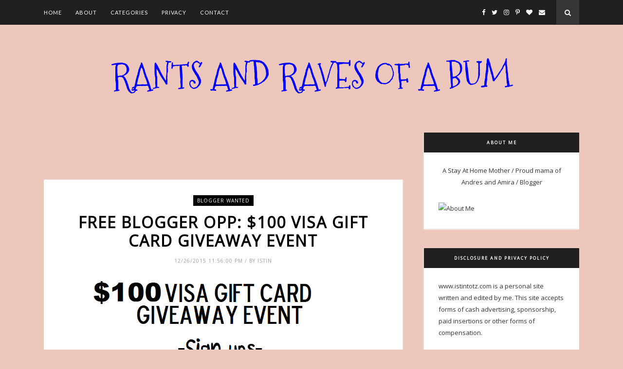

--- FILE ---
content_type: text/html; charset=UTF-8
request_url: https://www.istintotz.com/2015/12/
body_size: 85559
content:
<!DOCTYPE html>
<html dir='ltr' xmlns='http://www.w3.org/1999/xhtml' xmlns:b='http://www.google.com/2005/gml/b' xmlns:data='http://www.google.com/2005/gml/data' xmlns:expr='http://www.google.com/2005/gml/expr'>
<!-- 4f145c037dffe4c6727d15e18e5e71db4adb5dcd -->
<head>
<link href='https://www.blogger.com/static/v1/widgets/2944754296-widget_css_bundle.css' rel='stylesheet' type='text/css'/>
<!-- [ Meta Tag SEO ] -->
<meta charset='utf-8'/>
<meta content='width=device-width, initial-scale=1' name='viewport'/>
<meta content='blogger' name='generator'/>
<meta content='text/html; charset=UTF-8' http-equiv='Content-Type'/>
<link href='http://www.blogger.com/openid-server.g' rel='openid.server'/>
<link href='https://www.istintotz.com/' rel='openid.delegate'/>
<link href='https://www.istintotz.com/2015/12/' rel='canonical'/>
<title>December 2015 - Rants and Raves of a Bum</title>
<meta content='noindex' name='robots'/>
<meta content='' name='description'/>
<meta content='December 2015, Rants and Raves of a Bum: December 2015, Rants and Raves of a Bum' name='keywords'/>
<link href='https://www.istintotz.com/feeds/posts/default' rel='alternate' title='Rants and Raves of a Bum - Atom' type='application/atom+xml'/>
<link href='https://www.istintotz.com/feeds/posts/default?alt=rss' rel='alternate' title='Rants and Raves of a Bum - RSS' type='application/rss+xml'/>
<link href='http://www.blogger.com/feeds/17488239/posts/default' rel='alternate' title='Rants and Raves of a Bum - Atom' type='application/atom+xml'/>
<link href='/favicon.ico' rel='icon' type='image/x-icon'/>
<meta content='' name='Author'/>
<meta content='general' name='rating'/>
<meta content='id' name='geo.country'/>
<!-- [ Social Media Meta Tag ] -->
<meta content='Rants and Raves of a Bum: December 2015' property='og:title'/>
<meta content='website' property='og:type'/>
<meta content='https://www.istintotz.com/2015/12/' property='og:url'/>
<meta content='https://www.istintotz.com/favicon.ico' property='og:image'/>
<meta content='data:blog.metaDescription' property='og:description'/>
<meta content='Rants and Raves of a Bum' property='og:site_name'/>
<meta content='en_US' property='og:locale'/>
<meta content='en_GB' property='og:locale:alternate'/>
<meta content='id_ID' property='og:locale:alternate'/>
<meta content='summary' name='twitter:card'/>
<meta content='Rants and Raves of a Bum: December 2015' name='twitter:title'/>
<meta content='xxxxx' name='twitter:site'/>
<meta content='xxxxx' name='twitter:creator'/>
<meta content='width=device-width,initial-scale=1,minimum-scale=1,maximum-scale=1' name='viewport'/>
<link href='//fonts.googleapis.com/css?family=Bad+Script|Raleway:400,500,600,700,300|Lora:400' rel='stylesheet' type='text/css'/>
<link href='//fonts.googleapis.com/css?family=Playfair+Display:400|Lato:400|Crimson+Text:400|Nothing+You+Could+Do:400|Lato:400|Open+Sans:400|Montserrat:400,200|Lato:400|Lato:400' media='all' rel='stylesheet' type='text/css'/>
<style type='text/css'>@font-face{font-family:'Lato';font-style:normal;font-weight:400;font-display:swap;src:url(//fonts.gstatic.com/s/lato/v25/S6uyw4BMUTPHjxAwXiWtFCfQ7A.woff2)format('woff2');unicode-range:U+0100-02BA,U+02BD-02C5,U+02C7-02CC,U+02CE-02D7,U+02DD-02FF,U+0304,U+0308,U+0329,U+1D00-1DBF,U+1E00-1E9F,U+1EF2-1EFF,U+2020,U+20A0-20AB,U+20AD-20C0,U+2113,U+2C60-2C7F,U+A720-A7FF;}@font-face{font-family:'Lato';font-style:normal;font-weight:400;font-display:swap;src:url(//fonts.gstatic.com/s/lato/v25/S6uyw4BMUTPHjx4wXiWtFCc.woff2)format('woff2');unicode-range:U+0000-00FF,U+0131,U+0152-0153,U+02BB-02BC,U+02C6,U+02DA,U+02DC,U+0304,U+0308,U+0329,U+2000-206F,U+20AC,U+2122,U+2191,U+2193,U+2212,U+2215,U+FEFF,U+FFFD;}@font-face{font-family:'Mountains of Christmas';font-style:normal;font-weight:400;font-display:swap;src:url(//fonts.gstatic.com/s/mountainsofchristmas/v24/3y9w6a4zcCnn5X0FDyrKi2ZRUBIy8uxoUo7eDNGsMdFqNpY.woff2)format('woff2');unicode-range:U+0000-00FF,U+0131,U+0152-0153,U+02BB-02BC,U+02C6,U+02DA,U+02DC,U+0304,U+0308,U+0329,U+2000-206F,U+20AC,U+2122,U+2191,U+2193,U+2212,U+2215,U+FEFF,U+FFFD;}@font-face{font-family:'Open Sans';font-style:normal;font-weight:400;font-stretch:100%;font-display:swap;src:url(//fonts.gstatic.com/s/opensans/v44/memSYaGs126MiZpBA-UvWbX2vVnXBbObj2OVZyOOSr4dVJWUgsjZ0B4taVIUwaEQbjB_mQ.woff2)format('woff2');unicode-range:U+0460-052F,U+1C80-1C8A,U+20B4,U+2DE0-2DFF,U+A640-A69F,U+FE2E-FE2F;}@font-face{font-family:'Open Sans';font-style:normal;font-weight:400;font-stretch:100%;font-display:swap;src:url(//fonts.gstatic.com/s/opensans/v44/memSYaGs126MiZpBA-UvWbX2vVnXBbObj2OVZyOOSr4dVJWUgsjZ0B4kaVIUwaEQbjB_mQ.woff2)format('woff2');unicode-range:U+0301,U+0400-045F,U+0490-0491,U+04B0-04B1,U+2116;}@font-face{font-family:'Open Sans';font-style:normal;font-weight:400;font-stretch:100%;font-display:swap;src:url(//fonts.gstatic.com/s/opensans/v44/memSYaGs126MiZpBA-UvWbX2vVnXBbObj2OVZyOOSr4dVJWUgsjZ0B4saVIUwaEQbjB_mQ.woff2)format('woff2');unicode-range:U+1F00-1FFF;}@font-face{font-family:'Open Sans';font-style:normal;font-weight:400;font-stretch:100%;font-display:swap;src:url(//fonts.gstatic.com/s/opensans/v44/memSYaGs126MiZpBA-UvWbX2vVnXBbObj2OVZyOOSr4dVJWUgsjZ0B4jaVIUwaEQbjB_mQ.woff2)format('woff2');unicode-range:U+0370-0377,U+037A-037F,U+0384-038A,U+038C,U+038E-03A1,U+03A3-03FF;}@font-face{font-family:'Open Sans';font-style:normal;font-weight:400;font-stretch:100%;font-display:swap;src:url(//fonts.gstatic.com/s/opensans/v44/memSYaGs126MiZpBA-UvWbX2vVnXBbObj2OVZyOOSr4dVJWUgsjZ0B4iaVIUwaEQbjB_mQ.woff2)format('woff2');unicode-range:U+0307-0308,U+0590-05FF,U+200C-2010,U+20AA,U+25CC,U+FB1D-FB4F;}@font-face{font-family:'Open Sans';font-style:normal;font-weight:400;font-stretch:100%;font-display:swap;src:url(//fonts.gstatic.com/s/opensans/v44/memSYaGs126MiZpBA-UvWbX2vVnXBbObj2OVZyOOSr4dVJWUgsjZ0B5caVIUwaEQbjB_mQ.woff2)format('woff2');unicode-range:U+0302-0303,U+0305,U+0307-0308,U+0310,U+0312,U+0315,U+031A,U+0326-0327,U+032C,U+032F-0330,U+0332-0333,U+0338,U+033A,U+0346,U+034D,U+0391-03A1,U+03A3-03A9,U+03B1-03C9,U+03D1,U+03D5-03D6,U+03F0-03F1,U+03F4-03F5,U+2016-2017,U+2034-2038,U+203C,U+2040,U+2043,U+2047,U+2050,U+2057,U+205F,U+2070-2071,U+2074-208E,U+2090-209C,U+20D0-20DC,U+20E1,U+20E5-20EF,U+2100-2112,U+2114-2115,U+2117-2121,U+2123-214F,U+2190,U+2192,U+2194-21AE,U+21B0-21E5,U+21F1-21F2,U+21F4-2211,U+2213-2214,U+2216-22FF,U+2308-230B,U+2310,U+2319,U+231C-2321,U+2336-237A,U+237C,U+2395,U+239B-23B7,U+23D0,U+23DC-23E1,U+2474-2475,U+25AF,U+25B3,U+25B7,U+25BD,U+25C1,U+25CA,U+25CC,U+25FB,U+266D-266F,U+27C0-27FF,U+2900-2AFF,U+2B0E-2B11,U+2B30-2B4C,U+2BFE,U+3030,U+FF5B,U+FF5D,U+1D400-1D7FF,U+1EE00-1EEFF;}@font-face{font-family:'Open Sans';font-style:normal;font-weight:400;font-stretch:100%;font-display:swap;src:url(//fonts.gstatic.com/s/opensans/v44/memSYaGs126MiZpBA-UvWbX2vVnXBbObj2OVZyOOSr4dVJWUgsjZ0B5OaVIUwaEQbjB_mQ.woff2)format('woff2');unicode-range:U+0001-000C,U+000E-001F,U+007F-009F,U+20DD-20E0,U+20E2-20E4,U+2150-218F,U+2190,U+2192,U+2194-2199,U+21AF,U+21E6-21F0,U+21F3,U+2218-2219,U+2299,U+22C4-22C6,U+2300-243F,U+2440-244A,U+2460-24FF,U+25A0-27BF,U+2800-28FF,U+2921-2922,U+2981,U+29BF,U+29EB,U+2B00-2BFF,U+4DC0-4DFF,U+FFF9-FFFB,U+10140-1018E,U+10190-1019C,U+101A0,U+101D0-101FD,U+102E0-102FB,U+10E60-10E7E,U+1D2C0-1D2D3,U+1D2E0-1D37F,U+1F000-1F0FF,U+1F100-1F1AD,U+1F1E6-1F1FF,U+1F30D-1F30F,U+1F315,U+1F31C,U+1F31E,U+1F320-1F32C,U+1F336,U+1F378,U+1F37D,U+1F382,U+1F393-1F39F,U+1F3A7-1F3A8,U+1F3AC-1F3AF,U+1F3C2,U+1F3C4-1F3C6,U+1F3CA-1F3CE,U+1F3D4-1F3E0,U+1F3ED,U+1F3F1-1F3F3,U+1F3F5-1F3F7,U+1F408,U+1F415,U+1F41F,U+1F426,U+1F43F,U+1F441-1F442,U+1F444,U+1F446-1F449,U+1F44C-1F44E,U+1F453,U+1F46A,U+1F47D,U+1F4A3,U+1F4B0,U+1F4B3,U+1F4B9,U+1F4BB,U+1F4BF,U+1F4C8-1F4CB,U+1F4D6,U+1F4DA,U+1F4DF,U+1F4E3-1F4E6,U+1F4EA-1F4ED,U+1F4F7,U+1F4F9-1F4FB,U+1F4FD-1F4FE,U+1F503,U+1F507-1F50B,U+1F50D,U+1F512-1F513,U+1F53E-1F54A,U+1F54F-1F5FA,U+1F610,U+1F650-1F67F,U+1F687,U+1F68D,U+1F691,U+1F694,U+1F698,U+1F6AD,U+1F6B2,U+1F6B9-1F6BA,U+1F6BC,U+1F6C6-1F6CF,U+1F6D3-1F6D7,U+1F6E0-1F6EA,U+1F6F0-1F6F3,U+1F6F7-1F6FC,U+1F700-1F7FF,U+1F800-1F80B,U+1F810-1F847,U+1F850-1F859,U+1F860-1F887,U+1F890-1F8AD,U+1F8B0-1F8BB,U+1F8C0-1F8C1,U+1F900-1F90B,U+1F93B,U+1F946,U+1F984,U+1F996,U+1F9E9,U+1FA00-1FA6F,U+1FA70-1FA7C,U+1FA80-1FA89,U+1FA8F-1FAC6,U+1FACE-1FADC,U+1FADF-1FAE9,U+1FAF0-1FAF8,U+1FB00-1FBFF;}@font-face{font-family:'Open Sans';font-style:normal;font-weight:400;font-stretch:100%;font-display:swap;src:url(//fonts.gstatic.com/s/opensans/v44/memSYaGs126MiZpBA-UvWbX2vVnXBbObj2OVZyOOSr4dVJWUgsjZ0B4vaVIUwaEQbjB_mQ.woff2)format('woff2');unicode-range:U+0102-0103,U+0110-0111,U+0128-0129,U+0168-0169,U+01A0-01A1,U+01AF-01B0,U+0300-0301,U+0303-0304,U+0308-0309,U+0323,U+0329,U+1EA0-1EF9,U+20AB;}@font-face{font-family:'Open Sans';font-style:normal;font-weight:400;font-stretch:100%;font-display:swap;src:url(//fonts.gstatic.com/s/opensans/v44/memSYaGs126MiZpBA-UvWbX2vVnXBbObj2OVZyOOSr4dVJWUgsjZ0B4uaVIUwaEQbjB_mQ.woff2)format('woff2');unicode-range:U+0100-02BA,U+02BD-02C5,U+02C7-02CC,U+02CE-02D7,U+02DD-02FF,U+0304,U+0308,U+0329,U+1D00-1DBF,U+1E00-1E9F,U+1EF2-1EFF,U+2020,U+20A0-20AB,U+20AD-20C0,U+2113,U+2C60-2C7F,U+A720-A7FF;}@font-face{font-family:'Open Sans';font-style:normal;font-weight:400;font-stretch:100%;font-display:swap;src:url(//fonts.gstatic.com/s/opensans/v44/memSYaGs126MiZpBA-UvWbX2vVnXBbObj2OVZyOOSr4dVJWUgsjZ0B4gaVIUwaEQbjA.woff2)format('woff2');unicode-range:U+0000-00FF,U+0131,U+0152-0153,U+02BB-02BC,U+02C6,U+02DA,U+02DC,U+0304,U+0308,U+0329,U+2000-206F,U+20AC,U+2122,U+2191,U+2193,U+2212,U+2215,U+FEFF,U+FFFD;}</style>
<style id='page-skin-1' type='text/css'><!--
/*
-----------------------------------------------
Blogger Template Style
Name:     True Blog Clean & Responsive Blogger Template
Designer: Themexpose
Url     : www.themexpose.com
version : Full Version
----------------------------------------------- */
/* Variable definitions
====================
<Group description="Page Text" selector="">
<Variable name="body.font" description="Font" type="font" default="normal normal 13px Open Sans"/>
<Variable name="body.text.color" description="Text Color" type="color" default="#343434"/>
<Variable name="body.link.color" description="Link Color" type="color" default="#555555"/>
<Variable name="body.link.color.hover" description="Hover Color" type="color" default="#EEC7BC"/>
</Group>
<Group description="Background Color" selector="">
<Variable name="body.background.color" description="Outer Background Color" type="color" default="#f3f3f3"/>
</Group>
<Group description="Blog Header" selector="">
<Variable name="header.text.font" description="Header Font" type="font" default="72px Poppins" />
<Variable name="header.text.color" description="Header Color" type="color" default="#000000" />
</Group>
<Group description="Post Titles" selector="">
<Variable name="post.title.font" description="Font" type="font" default="32px Open Sans"/>
<Variable name="post.title.color" description="Color" type="color" default="#000000" />
<Variable name="post.title.color.hover" description="Hover Color" type="color" default="#777777" />
</Group>
<Group description="Navigation" selector="">
<Variable name="navbar.background" description="Navbar Background Color" type="color" default="#202020"/>
<Variable name="navbar.text.font" description="Navbar Font" type="font" default="11px Lato"/>
<Variable name="navbar.text.color" description="Navbar Text Color" type="color" default="#ffffff"/>
<Variable name="navbar.text.color.hover" description="Navbar Text Hover Color" type="color" default="#a0a0a0"/>
</Group>
<Group description="Widgets" selector="">
<Variable name="widget.title.font" description="Widget Title Font" type="font" default="12px Open Sans"/>
<Variable name="widget.title.text.color" description="Widget Title Color" type="color" default="#222222"/>
</Group>
<Group description="Social Icons" selector="">
<Variable name="socialz.color" description="Social Icon Color" type="color" default="#ffffff"/>
<Variable name="socialz.color.hover" description="Social Icon Hover Color" type="color" default="#a0a0a0"/>
</Group>
<Group description="Sidebar Social Icons" selector="">
<Variable name="sidebar.social.background" description="Social Icon Background Color" type="color" default="#ffffff"/>
<Variable name="sidebar.social.color" description="Social Icon Color" type="color" default="#444444"/>
<Variable name="sidebar.social.border.color" description="Social Icon Border Color" type="color" default="#f0f0f0"/>
</Group>
<Group description="Label" selector="">
<Variable name="label.font" description="Navbar Font" type="font" default="11px Lato"/>
<Variable name="label.color" description="Navbar Text Color" type="color" default="#646464"/>
<Variable name="label.color.hover" description="Navbar Background Color" type="color" default="#aaaaaa"/>
</Group>
*/
/* Global reset */
/* Based upon 'reset.css' in the Yahoo! User Interface Library: http://developer.yahoo.com/yui */
*, html, body, div, dl, dt, dd, ul, ol, li, h1, h2, h3, h4, h5, h6, pre, form, label, fieldset, input, p, blockquote, th, td { margin:0; padding:0 }
table { border-collapse:collapse; border-spacing:0 }
fieldset, img { border:0 }
address, caption, cite, code, dfn, em, strong, th, var { font-style:normal; font-weight:normal }
ol, ul, li { list-style:none }
caption, th { text-align:left }
h1, h2, h3, h4, h5, h6 { font-size:100%; font-weight:normal }
q:before, q:after { content:''}
/* Global reset-RESET */
strong { font-weight: bold }
em { font-style: italic }
a img { border:none } /* Gets rid of IE's blue borders */
body#layout #header {
margin-bottom: 80px;
clear:both;
}
div#Subscribe h2 {
display: none;
}
div#Header1 p {
text-align: center;
margin: 0;
position: relative;
padding: 0 26px;
text-transform: lowercase;
color: #646464;
font-family: 'Caveat', cursive;
font-size: 18px;
position:relative;
margin-top: 10px;
}
blockquote, blockquote p {
font-style: italic;
}
blockquote {
position: relative;
padding: 0 0 0 40px;
margin: 20px 0 20px 30px;
border: none;
text-align: left;
}
blockquote, blockquote p {
font-family: Crimson Text;
font-size: 16px;
font-weight: 400;
line-height: 24px;
}
blockquote:before {
content: "\f10d";
display: inline-block;
font-family: FontAwesome;
font-size: 20px;
font-style: normal;
left: 0px;
position: absolute;
top: 3px;
color: #646464;
}
#layout:before {    content: 'This is the property of ThemeXpose.com';
text-transform: uppercase;
font-size: 20px;
color: #999;
margin: 0 0 20px 0;
display: inline-block;
font-weight: 700;
padding: 20px;
font-family: sans-serif;
border: 4px double #FD856E;}
#Attribution1 {height:0px;visibility:hidden;display:none;}
#b-navbar {height:0px;visibility:hidden;display:none;}
.widget-item-control {display:none;}
body#layout {
width: 1000px;
}
#layout .container,#layout .outerwrapper {
width: 100%;
margin: 0 auto;
}
body#layout #navigation {
height: auto;
margin-bottom: 60px;
margin-top: 30px;
position: relative;
width: 100%;
z-index: 999;
}
body#layout div#navigation-wrapper {
width: 42%;    float: left;
}
body#layout #top-social {
height: auto;
width:42%;    float: right;
}
body#layout #widget-area .footerwidget {
width:30%;
margin-right: 0px;
}
body#layout #sidebar .widget {
width:100%;
}
body#layout div#main {
width: 60%;
}
.preload{display:none!important}
body {
color: #343434;
font:normal normal 13px Open Sans;
line-height: 24px;
letter-spacing: 0px;
text-transform: none;    font-weight: 400;
background:#eec7bc;
}
p {
font-size:13px;
line-height:26px;
}
a {
text-decoration:none;
color:#0000ff;
}
a:hover {
color:#EEC7BC
}
h1,h2,h3,h4,h5,h6 {
font-family:"Open Sans", sans-serif;
}
.container {
width:1100px;
margin:0 auto;
}
.container.sp_sidebar {
overflow:hidden;
}
#main {
width:100%;
}
.container.sp_sidebar #main {
width:67%;
float:left;
}
#sidebar {
width:29%;
float:right;
}
/********************************/
/*** Navigation ***/
/********************************/
#navigation {
background:#F1F1F1;
height:50px;
position:fixed;
z-index:999999;
width:100%;
-webkit-backface-visibility: hidden;
border-bottom: 1px solid #202020;
}
.slicknav_menu {
display:none;
}
#navigation .container {
position:relative;
}
.menu {
float:left;
}
.menu li {
display:inline-block;
margin-right:25px;
position:relative;
}
.menu li a {
font:11px Lato;
font-weight:400;
letter-spacing:2px;
color:#ffffff;
-webkit-transition: .3s;
font-weight: 400;
letter-spacing: 0.09em;
display: block;
text-transform: uppercase;
letter-spacing: 1px;
line-height: 51px;
}
ul.sub-menu li:after {
content: "|";
padding-left: 10px;
color: #565656;
display: none;
}
/*** DROPDOWN ***/
.menu .sub-menu,
.menu .children {
background-color: #171717;
display: none;
padding: 0;
position: absolute;
margin-top:0;
left: 0;
z-index: 99999;
}
ul.menu ul a,
.menu ul ul a {
color: #999;
margin: 0;
padding: 6px 10px 7px 10px;
min-width: 160px;
line-height:20px;
-o-transition:.25s;
-ms-transition:.25s;
-moz-transition:.25s;
-webkit-transition:.25s;
transition:.25s;
}
ul.menu ul li,
.menu ul ul li {
padding-right:0;
margin-right:0;
}
ul.menu ul a:hover,
.menu ul ul a:hover {
color: #fff;
background:#333;
}
ul.menu li:hover > ul,
.menu ul li:hover > ul {
display: block;
}
.menu .sub-menu ul,
.menu .children ul {
left: 100%;
top: 0;
}
/** Search **/
#top-search {
position: absolute;
right: 0;
top: 0;
z-index: 99999;
background-color: #363636;
width: 47px;
text-align: center;
}
#top-search a {
height:50px;
font-size:14px;
line-height:51px;
color:#fff;
display:block;
-webkit-transition: all 0.2s linear;
-moz-transition: all 0.2s linear;
-ms-transition: all 0.2s linear;
-o-transition: all 0.2s linear;
transition: all 0.2s linear;
}
#top-search a:hover {
color:#ccc;
}
.show-search {
position:absolute;
top:50px;
right:-1px;
display:none;
z-index:10000;
}
.show-search #searchform input#s {
width:190px;
background:#FFF;
webkit-box-shadow: 0 8px 6px -6px rgba(206,206,206,.2);
-moz-box-shadow:  0 8px 6px -6px rgba(206,206,206,.2);
box-shadow:  0 8px 6px -6px rgba(206,206,206,.2);
}
.show-search #searchform input#s:focus {
border:1px solid #d5d5d5;
}
/*** Top Social ***/
#top-social {
position:absolute;
right:70px;
top:0;    z-index: 99999;
}
#top-social a{
font-size:13px;
margin-left:10px;
line-height:51px;
color:#e6c55d;
-webkit-transition: all 0.2s linear;
-moz-transition: all 0.2s linear;
-ms-transition: all 0.2s linear;
-o-transition: all 0.2s linear;
transition: all 0.2s linear;
}
h1.logo_h.logo_h__txt {
font: normal normal 72px Mountains of Christmas;
padding: 0px 0;
text-align: center;
font-weight: 200;
color:#000000;
text-transform: uppercase;
line-height: 72px;
font-weight: 500;
}
.post-tag a {
line-height: 1.2;
margin-bottom: 15px;
display: none;
background: #eec7bc;
color: #ffffff;
font-size: 10px;
font-weight: 300;
background: #000000;
letter-spacing: 1px;
padding: 5px 8px;
text-transform: uppercase;
}
.post-tag a:first-child {
display: inline-block;
}
.FollowByEmail td {
width: 100%;
float: left;
box-sizing: border-box;
}
.FollowByEmail .follow-by-email-inner .follow-by-email-address {
box-sizing: border-box;
font-family: inherit;
border: 1px solid #ebebeb;
color: #a1a1a1;
float: left;
font-size: 11px;
height: 34px;
margin-bottom: 10px;
padding: 10px 20px;
width: 100%;
}
.FollowByEmail .follow-by-email-inner .follow-by-email-submit {
margin-left: 0;
border-radius: 0;
font-family: inherit;
background: #202020;
border: 0;
color: #fff;
float: left;
font-size: 10px;
font-weight: 700;
height: 34px;
line-height: 34px;
padding: 0;
letter-spacing: 1px;
text-transform: uppercase;
width: 100%;
}
.FollowByEmail .follow-by-email-inner .follow-by-email-submit:hover {
background-color: #eec7bc;
}
/********************************/
/*** Header ***/
/********************************/
#header {
padding-top:51px;
}
div#Header1 {
padding: 70px 0;
}
#logo {
text-align:center;
}
/** Featured area **/
.featured-area {
margin-bottom: 50px;
padding-bottom: 10px;
margin-top: -70px;
border-bottom: 1px solid rgba(34,34,34,0.1);
}
span.smg-label {
display: none;
}
/********************************/
/*** Grid Item ***/
/********************************/
/* grid title */
.sp-grid-title {
margin-bottom:45px;
text-align:center;
}
.sp-grid-title h3 {
font-size: 26px;
font-weight: 400;
text-transform: uppercase;
letter-spacing:4px;
margin-bottom:4px;
}
.sp-grid-title .sub-title {
font-size: 18px;
font-style: italic;
color: #999;
}
.sp-grid li {
display: inline-block;
vertical-align: top;
width: 300px;
margin-right: 16px;
margin-bottom: 45px;
}
.container.sp_sidebar .sp-grid li {
width:315px;
}
.container.sp_sidebar .sp-grid li:nth-child(3n+3) {
margin-right:16px;
}
.container.sp_sidebar .sp-grid li:nth-child(2n+2) {
margin-right:0;
}
.sp-grid li:nth-child(3n+3) {
margin-right:0;
}
.sp-grid li .item img {
width:100%;
height:auto;
margin-bottom:10px;
}
.sp-grid li .item .cat {
font-size: 11px;
font-weight: 700;
letter-spacing: 1px;
text-transform: uppercase;
font-family:"Open Sans";
margin-bottom:7px;
display:block;
}
.sp-grid li .item .cat a:hover {
text-decoration:underline;
}
.sp-grid li .item h2 {
margin-bottom:8px;
}
.sp-grid li .item h2 a {
font-size: 15px;
color: #000000;
text-transform: uppercase;
letter-spacing: 1px;
font-weight: 700;
-o-transition:.3s;
-ms-transition:.3s;
-moz-transition:.3s;
-webkit-transition:.3s;
}
.sp-grid li .item h2 a:hover {
opacity:.5;
}
.sp-grid li .item p {
margin-bottom:6px;
}
.sp-grid li .item .date {
font-size: 13px;
color: #999;
letter-spacing: 1px;
font-style: italic;
}
/********************************/
/*** Post ***/
/********************************/
.post {
background-color: #fff;
border-radius: 1px;
box-shadow: 0px 1px 2px 1px #eee;
margin-bottom: 60px;
padding: 30px 30px 1px 30px;
overflow: hidden;
}
.post-header h1, .post-header h2 {
margin-bottom: 0px;
}
.single .post {
margin-bottom:70px;
}
/*** Post Header ***/
.post-header {
margin-bottom:25px;
padding-bottom: 15px;
text-align: center;
padding: 0 0px;
}
.post-header .cat a {
color: #646464;
font:11px Lato;
display: inline-block;
margin-bottom: 10px;
text-transform: uppercase;
letter-spacing: 2px;
}
.post-header .cat a:hover {
color: #aaaaaa;
}
.post-header h1 a, .post-header h2 a, .post-header h1 {
font: 32px Open Sans;
color: #000000;
-o-transition: .3s;
-ms-transition: .3s;
-moz-transition: .3s;
-webkit-transition: .3s;
position: relative;
display: block;
line-height: 1.2;
font-weight: 600;
letter-spacing: 2px;
margin-bottom: 10px;
text-transform: uppercase;
width: 100%;
}
article:first-child .post-header h1,article:first-child .post-header h2 { margin-bottom:8px!important; }
.post-header h2 a:hover {
color: #000000;
}
/*** Post image ***/
.post-image {
margin-bottom:18px;
}
.post-image img {
max-width:100%;
height:auto;
min-width:100%;
}
.post-image.audio iframe {
height:166px;
}
.container.sp_sidebar .post-image.audio iframe {
width:650px;
height:auto;
}
/*** Post Entry ***/
.post-entry {
text-align: justify;
padding: 0 0px 8px;
}
.post-entry img {
max-width:100%;
height:auto;
}
.post-entry p {
margin-bottom:20px;
text-align: justify;
text-align: center;
}
.post-entry a.more-link {
margin-top: 28px;
text-transform: uppercase;
display: inline-block;
border: 1px solid #000;
height: 39px;
line-height: 20px;
background: #202020;
background-color: #202020;
border-bottom: none;
border-radius: 1px;
box-sizing: border-box;
color: #fff;
display: inline-block;
max-width: 240px;
padding: 8px 24px 7px 26px;
transition: opacity 0.20s ease-in-out;
font-family: 'Montserrat', sans-serif;
font-size: 9px;
letter-spacing: 2px;
}
article:first-child .post-entry a.more-link{    display: inline-block;}
.post-entry p, .post-entry h1, .post-entry h2, .post-entry h3, .post-entry h4, .post-entry h5, .post-entry h6, .post-entry hr {
margin-bottom:20px;
}
.post-entry h1, .post-entry h2, .post-entry h3, .post-entry h4, .post-entry h5, .post-entry h6 {
color:#000;
font-weight:700;
}
.post-entry h1 {
font-size:30px;
}
.post-entry h2 {
font-size:27px;
}
.post-entry h3 {
font-size:24px;
}
.post-entry h4 {
font-size:20px;
}
.post-entry h5 {
font-size:18px;
}
.post-entry h6 {
font-size:16px;
}
.post-entry hr {
border:0;
height:0;
border-bottom:1px solid #e5e5e5;
clear:both;
}
.post-entry blockquote p {
border-left:3px solid #cea525;
color:#999;
padding:0 18px;
font-family:"Georgia";
font-size:18px;
line-height:28px;
font-style:italic;
}
.post-entry ul, .post-entry ol {
padding-left:45px;
margin-bottom:20px;
}
.post-entry ul li {
margin-bottom:12px;
list-style:square;
}
.post-entry ol li {
margin-bottom:12px;
list-style:decimal;
}
.sticky.post .post-header { border:1px dashed #ddd; padding:20px 0; }
.bypostauthor  {}
.post-entry table { width:100%; margin-bottom:22px; border-collapse:collapse }
.post-entry td, .post-entry th { padding: 12px; border-bottom: 1px #e5e5e5 solid; }
.post-entry th { font-weight:bold; font-size:14px; background:#f5f5f5;}
.post-entry tr:hover {
background:#f9f9f9;
}
/*** Post Share ***/
.post-share {
text-align:center;
margin-top:40px;
margin-bottom:100px;
background:url(https://1.bp.blogspot.com/-RaxSFprHuWw/U-eh4Hd6OgI/AAAAAAAAAP0/sijBcrNVTjo/line.gif) repeat-x center center;
}
.post-share a {
display:inline-block;
}
.share-box {
width: 42px;
height: 42px;
border-radius: 50%;
background: #fff;
border: 4px double #ddd;
display: inline-block;
line-height: 42px;
margin: 0 10px;
-o-transition: .3s;
-ms-transition: .3s;
-moz-transition: .3s;
-webkit-transition: .3s;
}
.share-box i {
font-size:14px;
}
.share-box:hover {
background:#171717;
border:1px solid #171717;
}
/*** Post author ***/
.post-author {
margin-bottom:80px;
margin-top:70px;
overflow:hidden;
border-bottom: 1px solid rgba(34,34,34,0.1);
padding-bottom: 40px;
margin-bottom: 40px;
}
.author-img {
float:left;
margin-right:30px;
}
.author-img img {
border-radius:50%;
}
.author-content h5 a {
font-size:14px;
letter-spacing:2px;
text-transform:uppercase;
margin-bottom:8px;
color:#000;
display:block;
}
.author-content p {
margin-bottom:8px;
}
.author-content .author-social {
font-size:14px;
color:#bbb;
margin-right:8px;
}
/*** Post related ***/
.post-related {
overflow:hidden;
margin-bottom:80px;
margin-top:40px;
padding: 0 0px;
}
.post-box { text-align:center; }
.post-box-title {
text-align: left;
margin-bottom: 20px;
font-family: Lato;
font-weight: 400;
color: #282828;
font-size: 18px;
text-transform: uppercase;
margin: 0 0 30px 0;
letter-spacing: 1px;
position: relative;
padding-bottom: 10px;
}
.item-related {
width:292px;
float:left;
margin-right:32px;
}
.item-related:last-child { margin-right:0; }
.container.sp_sidebar .item-related{
width:213px;
margin-right:19px;
}
.container.sp_sidebar .item-related:last-child {
margin-right:0;
}
.item-related img {
margin-bottom:6px;
width:100%;
height:auto;
}
.item-related h3 a {
display: block;
font-family: Playfair Display;
font-weight: 300;
color: #303030;
font-size: 16px;
line-height: 22px;
}
.item-related h3 a:hover {
text-decoration:underline;
}
.item-related span.date {
font-size:10px;
font-family:"Open Sans", sans-serif;
text-transform:uppercase;
font-style:italic;
color:#999;
}
/** Post tags ***/
.post-tags {
margin-top:30px;
margin-bottom:50px;
}
.post-tags a {
font-family:"Open Sans", sans-serif;
font-size:11px;
letter-spacing:2px;
text-transform:uppercase;
background:#f2f2f2;
color:#666;
padding:7px 10px 8px;
margin-right:6px;
border-radius:2px;
margin-bottom:5px;
display:inline-block;
}
.post-tags a:hover {
background:#333;
color:#fff;
text-decoration:none;
}
/*** Post Pagination ***/
.post-pagination {
overflow:hidden;
}
.post-pagination .prev-post {
float:left;
width:470px;
}
.post-pagination .next-post {
float:right;
text-align:right;
width:470px;
}
.container.sp_sidebar .post-pagination .prev-post, .container.sp_sidebar .post-pagination .next-post {
width:325px;
}
.post-pagination span {
color:#999;
font-size:16px;
font-style:italic;
letter-spacing:1px;
}
.post-pagination .arrow {
font-size:64px;
color:#ddd;
line-height:64px;
}
.post-pagination .prev-post .arrow {
float:left;
margin-right:18px;
}
.post-pagination .next-post .arrow {
float:right;
margin-left:18px;
}
.pagi-text {
margin-top:11px;
}
.post-pagination h5 {
text-transform:uppercase;
letter-spacing:2px;
font-size:14px;
}
.post-pagination a {
color:#999;
}
.post-pagination a:hover > .arrow, .post-pagination a:hover > .pagi-text span, .post-pagination a:hover {
color:#000;
}
.site-social-networks.show-title li {
text-align: center;
width: 31.6%;
}
.site-social-networks li {
display: inline-block;
padding: 0;
}
.site-social-networks.show-title a {
margin: 20px auto 0 auto;
text-transform: uppercase;
font-size: 10px;
}
.site-social-networks.show-title i {
display: block;
margin: 0 auto 10px auto;
}
.site-social-networks.style-default i {
width: 32px;
height: 32px;
margin: 0 auto;
line-height: 32px;
text-align: center;
font-size: 18px;
color: #444444;
}
ul.site-social-networks.secondary-2-primary.style-default.show-title li {
margin-bottom: 2px!important;
padding-bottom: 7px!important;
border: 1px solid #f3f3f3;
padding: 10px 0;
background-color: #eec7bc;
}
ul.site-social-networks.secondary-2-primary.style-default.show-title li:last-child{ border: 1px solid #f0f0f0!important;}
/********************************/
/*** Pagination ***/
/********************************/
.pagination {
margin-bottom:60px;
overflow:hidden;
clear: both;
}
.pagination a {
color:#999;
letter-spacing:1px;
text-transform:uppercase;
font-size:12px;
}
.pagination a:hover {
text-decoration:none;
color:#000;
}
.pagination .newer {
float:left;
}
.pagination .older {
float:right;
}
/********************************/
/*** Footer Social ***/
/********************************/
.footerz {
padding: 0px 0px;
}
#footer-social {
padding:30px 0;
text-align:center;
background: #fff5f5;
}
#footer-social a {
margin: 0 15px;
text-transform: uppercase;
font-weight: 400;
letter-spacing: 1px;
display: inline-block;
border-left: 1px solid #f9e0d9;
text-align: center;
padding: 3px 0;
padding-left: 60px;
color: #868686;
font-size: 11px;
}
#footer-social a:first-child {
margin-left: 0;
padding-left: 0px;
border-left: 0px;
}
#footer-social a:last-child {
margin-right:0;
}
#footer-social a i {
height: 32px;
width: 32px;
text-align: center;
line-height: 32px;
background: #eec7bc;
color: #fff;
border-radius: 50%;
margin-right: 5px;
font-size: 14px;
}
#footer-social a:hover {
text-decoration:none;
color:#000;
}
#footer-social a:hover > i {
background:#000;
}
/********************************/
/*** Footer logo ***/
/********************************/
#footer-logo {
background:#111;
padding:60px 0;
text-align:center;
}
#footer-logo img {
margin-bottom:15px;
}
#footer-logo p {
color:#777;
font-size:15px;
margin-bottom:0;
font-style:italic;
}
#footer-logo p i {
color:#646464;
font-size:14px;
margin:0 5px 0 7px;
}
.share-box:hover > i {
color: #fff;
}
/********************************/
/*** Footer Copyright ***/
/********************************/
#footer-copyright {
padding:12px 0;
background:#000;
overflow:hidden;
font-family:"Open Sans", sans-serif;
}
#footer-copyright p {
font-size:11px;
color:#fff;
text-align:center;
}
#footer-copyright {
background: #202020;
}
.to-top {
margin-top: 6px;
font-size: 25px;
text-transform: uppercase;
font-weight: 700;
letter-spacing: 3px;
color: #444;
position: fixed!important;
bottom: 25px;
right: 65px;
border: 1px solid #eee;
width: 40px;
height: 40px;
text-align: center;
line-height: 30px;
background: #fff;
}
.to-top i {
font-size:14px;
margin-left:3px;
}
.to-top:hover {
text-decoration:none;
}
/********************************/
/*** Widget Area ***/
/********************************/
#widget-area {
overflow:hidden;
margin-bottom:60px;
padding-top:60px;
}
#widget-area .footerwidget {
float:left;
}
#widget-area .widget, #sidebar .widget {
float: left;
width: 319px;
}
#widget-area .widget h2 {
font: 12px Open Sans;
font-weight: 700;
font-style: normal;
line-height: 1.25;
letter-spacing: 2px;
text-transform: uppercase;
text-align: center;
display: block;
text-overflow: ellipsis;
white-space: nowrap;
overflow: hidden;
text-transform: uppercase;
font-size: 11px;
letter-spacing: 2px;
display: block;
margin-bottom: 20px;
text-align: center;
color: #343434;
font-weight: 700;
position: relative;
padding: 14px 11px;
background-color: #F8F8F8;
}
#widget-area #container3 {
margin-right:0px;
}
#sidebar .widget {
background-color: #fff;
border-radius: 1px;
box-shadow: 0px 1px 2px 1px #eee;
box-sizing: border-box;
margin-bottom: 40px;
overflow: hidden;
padding: 30px;
}
#sidebar .widget.Label li{    border-top: 1px solid #eeeeee;    padding-bottom: 7px;
padding-top: 7px;    margin-bottom: 0;}
#sidebar .widget.Label li a{    transition: all 0.2s ease 0s;
-webkit-transition: all 0.2s ease 0s;
-moz-transition: all 0.2s ease 0s;}
#sidebar .widget.Label li a:hover{ padding-left: 10px;    transition: all 0.2s ease 0s;
-webkit-transition: all 0.2s ease 0s;
-moz-transition: all 0.2s ease 0s;}
#sidebar .widget.Label li:first-child {
border-top: 0px;
}
#sidebar .widget.Label li a{    color: #404040;
font-size: 13px;
text-transform: uppercase;
display: inline-block;
font-family: Open Sans;  }
div#sidebar h2 span {
color: #fff;
}
#sidebar img {
max-width:100%;
}
#sidebar iframe {
max-width:260px;
}
.widget:last-child {
margin-right:0;
}
.widget-title, #sidebar .widget h2{
font: 12px Open Sans;
font-style: normal;
text-overflow: ellipsis;
white-space: nowrap;
font-weight: 600;
font-size: 9px;
letter-spacing: 2px;
position: relative;
text-align: center;
text-transform: uppercase;
z-index: 1;
padding: 14px;
background: #202020;
margin: -30px -30px 25px;
}
#sidebar .widget ul li {
margin-bottom:7px;
padding-bottom:7px;
}
#sidebar .widget ul li:last-child {
margin-bottom:0;
padding-bottom:0;
border-bottom:none;
}
.cloud-label-widget-content {display:inline-block;text-align:left;}
.cloud-label-widget-content .label-size{display:inline-block;float:left;font-size:11px;line-height:normal;margin:0 5px 5px 0;opacity:1}
.cloud-label-widget-content .label-size a{
color: #646464;
float: left;
border: 1px solid #eee;
font: 11px Lato;
float: left;
margin: 0;
text-transform: uppercase;
transition: all .6s;
color: #646464;
padding: 6px 10px;
border: 1px solid #eeeeee;
line-height: 14px;
display: inline-block;
}
/*** Search widget ***/
#searchform input#s {
border: 1px solid #e5e5e5;
background:#fff url(img/searchsubmit.png) no-repeat 96% 13px;
padding:14px 14px;
font-size:11px;
color:#999;
letter-spacing:1px;
}
#searchform #s:focus { outline:none; }
/** searchbar for widget ***/
.widget #searchform input#s {
width:260px;
}
#sidebar .widget #searchform input#s {
width:230px;
}
/*** About Widget ***/
.about-widget {
float: left;
text-align: center;
width: 100%;
}
.about-widget > img {
display: inline-block;
margin-bottom: 25px;
}
.about-widget > p {
float: left;
width: 100%;
margin-bottom: 30px;
}
h4.post-box-title:after {
width: 60px;
position: absolute;
bottom: 0;
content: "";
left: 0;
border-bottom: 2px solid #eeeeee;
}
div#Instagram {
position: relative;
padding-left: 75px;
padding-right: 75px;
padding-top: 40px;
padding-bottom: 40px;
}
.my-insta-box {
font-size: 16px;
text-align: center;
padding-bottom: 35px;
text-transform: uppercase;
}
a.btn-style:before {
font-family: FontAwesome;
content: '\f16d';
margin-right: 10px;
}
a.btn-style {
color: #eec7bc;
font-family: 'Open Sans', sans-serif;
letter-spacing: 0;
font-size: 15px;
font-weight: 400;
}
/** Instagram widget support **/
.instag ul.thumbnails > li {
width:32% !important;
}
.instag ul.thumbnails > li img:hover {
opacity:.8;
}
.instag ul li {
margin:0;
padding-bottom:0;
border-bottom:none;
}
.pllexislider ul li {
margin:0;
padding-bottom:0;
border-bottom:none;
}
/*** Tagcloud widget ***/
.widget .tagcloud a {
font-family:"Open Sans", sans-serif;
font-size:10px;
letter-spacing:1px;
text-transform:uppercase;
background:#f2f2f2;
color:#666;
padding:6px 8px 7px;
margin-right:5px;
margin-bottom:8px;
display:inline-block;
border-radius:2px;
}
.widget .tagcloud a:hover {
background:#333;
color:#fff;
}
/*** Calender widget ***/
#wp-calendar {width: 100%; }
#wp-calendar caption { text-align: right; color: #777; font-size: 12px; margin-top: 10px; margin-bottom: 15px; }
#wp-calendar thead { font-size: 12px;  }
#wp-calendar thead th { padding-bottom: 10px; }
#wp-calendar tbody { color: #aaa; }
#wp-calendar tbody td { background: #f5f5f5; border: 1px solid #fff; text-align: center; padding:8px;}
#wp-calendar tbody td a { font-weight:700; color:#222; }
#wp-calendar tbody td:hover { background: #fff; }
#wp-calendar tbody .pad { background: none; }
#wp-calendar tfoot #next { font-size: 10px; text-transform: uppercase; text-align: right; }
#wp-calendar tfoot #prev { font-size: 10px; text-transform: uppercase; padding-top: 10px; }
#wp-calendar thead th { padding-bottom: 10px; text-align: center; }
/** WIDGET ITEMS **/
.widget ul.side-newsfeed li {
list-style-type: none;
margin-bottom: 16px!important;
padding-bottom: 11px!important;
margin-left: 0;
border-bottom: 1px solid #eee;
margin-left:0;
}
.widget ul.side-newsfeed li:last-child {
margin-bottom:0;
padding-bottom:0;
}
.widget ul.side-newsfeed li .side-item {
overflow:hidden;
}
.widget ul.side-newsfeed li .side-item .side-image {
float:left;
margin-right:14px;
}
.widget ul.side-newsfeed li .side-item .side-image img {
width:86px;
height:auto;
}
.widget ul.side-newsfeed li .side-item .side-item-text {
overflow:hidden;
}
.widget ul.side-newsfeed li .side-item .side-item-text h4 a {
font-weight: 600;
color: #171717;
display: block;
font-size: 14px;
}
.widget ul.side-newsfeed li .side-item .side-item-text .side-item-meta {
font-weight: 400;
color: #999;
font-size: 11px;
font-style: normal;
text-decoration: none;
text-transform: uppercase;
}
/** Social Widget **/
.widget-social {
text-align:center;
}
.widget-social a:first-child {
margin-left:0;
}
.widget-social a:last-child {
margin-right:0;
}
.widget-social a i {
height:28px;
width:28px;
text-align:center;
line-height:28px;
background:#666;
color:#fff;
border-radius:50%;
margin:0 2px;
font-size:14px;
}
.widget-social a:hover {
text-decoration:none;
color:#000;
}
.widget-social a:hover > i {
background:#000;
}
/*******************************
*** COMMENTS
*******************************/
.post-comments {
margin-bottom:70px;
margin-top:70px;
padding: 0 0px;
}
.comments {
margin-bottom:40px;
}
.comment {
border-bottom:1px dotted #eee;
margin-top:20px;
margin-bottom:34px;
padding-bottom:40px;
}
.comment .avatar-image-container {
float:left;
}
.comment .avatar-image-container img {
border-radius:50%;
width:50px;
height:50px;
max-width:50px;
max-height:50px;
}
.comments .comment-block {
margin-left: 80px;
position: relative;
}
.comment-replies {
margin-left: 40px;
margin-top: 20px;
}
.comments .avatar-image-container {
float: left;
max-height: 50px;
overflow: hidden;
width: 50px;
}
.comment-replies .comment {
border:none;
margin-bottom:0px;
padding-bottom:0px;
}
.thecomment .comment-text {
overflow:hidden;
}
.thecomment .comment-text span.author, cite.user > a {
display:block;
font-size:14px;
text-transform:uppercase;
letter-spacing:2px;
margin-bottom:6px;
color:#333;
font-family:"Open Sans";
}
.thecomment .comment-text span.author a:hover {
text-decoration:underline;
}
span.datetime {
font-size:14px;
color:#999;
font-style:italic;
display:block;
margin-bottom:10px;
}
.thecomment .comment-text em {
font-size:13px;
margin-bottom:-14px;
display:block;
color:orange;
letter-spacing:1px;
}
.thecomment .comment-text em i {
font-size:14px;
color:#f3bd00;
}
.comment-actions a {
float:right;
font-size:11px;
background-color:#aaa;
color:#FFF;
padding:3px 6px 5px 6px;
border-radius:2px;
margin-left:7px;
font-family:"Lato";
-o-transition:.3s;
-ms-transition:.3s;
-moz-transition:.3s;
-webkit-transition:.3s;
transition:.3s;
}
.continue a {
float:left;
margin-bottom:20px;
font-size:11px;
background-color:#aaa;
color:#FFF;
padding:3px 6px 5px 6px;
border-radius:2px;
margin-left:7px;
font-family:"Lato";
-o-transition:.3s;
-ms-transition:.3s;
-moz-transition:.3s;
-webkit-transition:.3s;
transition:.3s;
}
.loadmore a {
font-size:11px;
background-color:#aaa;
color:#FFF;
padding:3px 6px 5px 6px;
border-radius:2px;
margin-left:7px;
font-family:"Lato";
-o-transition:.3s;
-ms-transition:.3s;
-moz-transition:.3s;
-webkit-transition:.3s;
transition:.3s;
}
div#pinterest-gallery li {
width: 48%;
float: left;
height: 125px;
border: 2px solid #fff;
background-size: cover;
display: inline-block;
}
#pinterest-gallery li a {
color: transparent;
line-height: 1px;
font-size: 0px;
}
.pinterest-link {
display: block;
overflow: hidden;
text-indent: 100%;
height: 100%;
white-space: nowrap;
}
.post-comments span.reply a.comment-edit-link {
background:#c5c5c5;
}
.post-comments span.reply a:hover {
opacity:.8;
}
ul.children { margin: 0 0 0 55px; }
ul.children li.thecomment { margin:0 0 8px 0; }
/** Reply **/
#respond {
margin-bottom:20px;
overflow:hidden;
}
#respond  h3 {
font-size:14px;
color:#999;
font-weight:400;
margin-bottom:30px;
font-family:"Lato";
letter-spacing:2px;
text-transform:uppercase;
}
#respond h3 a {
color:#000;
display:inline-block;
}
#respond h3 small a {
text-transform:uppercase;
font-size:11px;
background:#333;
color:#FFF;
padding:4px 6px 5px;
border-radius:3px;
margin-left:7px;
letter-spacing:1px;
-o-transition:.3s;
-ms-transition:.3s;
-moz-transition:.3s;
-webkit-transition:.3s;
transition:.3s;
}
#respond h3 small a:hover {
opacity:.8;
}
#respond label {
color:#888;
width:80px;
font-size:14px;
display:inline-block;
font-weight:300;
}
#respond input {
padding:8px 10px;
border:1px solid #DDD;
margin-right:10px;
border-radius: 3px;
color:#999;
margin-bottom:15px;
font-size:11px;
width:250px;
font-family:"Georgia";
}
#respond input:focus {outline:none;}
#respond .comment-form-url {
margin-bottom:10px;
}
#respond textarea {
padding:14px;
border:1px solid #DDD;
border-radius: 3px;
width:95%;
height:120px;
font-size:13px;
color:#777;
margin-bottom:14px;
line-height:20px;
font-family:"Georgia";
}
#respond textarea:focus {outline:none;}
#respond #submit {
font-family:"Lato";
text-transform:uppercase;
letter-spacing:2px;
background:#eee;
border-radius:0;
font-size:11px;
color:#666;
padding:12px 19px 14px;
margin-top:6px;
display:inline-block;
border:none;
-o-transition:.3s;
-ms-transition:.3s;
-moz-transition:.3s;
-webkit-transition:.3s;
transition:.3s;
cursor:pointer;
border-radius:30px;
width:auto;
}
#respond #submit:hover {
background:#333;
color:#FFF;
}
/********************************/
/*** Archive ***/
/********************************/
.archive-box {
background:#f4f4f4;
padding:22px 0 24px;
text-align:center;
margin-bottom:70px;
margin-top:-70px;
border-bottom:1px solid #eee;
}
.archive-box span {
font-size:14px;
font-style:italic;
letter-spacing:1px;
color:#999;
}
.archive-box h1 {
font-size:26px;
letter-spacing:4px;
text-transform:uppercase;
}
.nothing {
margin-bottom:90px;
text-align:center;
}
/* =WordPress Core
-------------------------------------------------------------- */
.alignnone {
margin: 5px 20px 20px 0;
}
.aligncenter,
div.aligncenter {
display: block;
margin: 5px auto 5px auto;
}
.alignright {
float:right;
margin: 5px 0 20px 20px;
}
.alignleft {
float: left;
margin: 5px 20px 20px 0;
}
.aligncenter {
display: block;
margin: 5px auto 5px auto;
}
a img.alignright {
float: right;
margin: 5px 0 20px 20px;
}
a img.alignnone {
margin: 5px 20px 20px 0;
}
a img.alignleft {
float: left;
margin: 5px 20px 20px 0;
}
a img.aligncenter {
display: block;
margin-left: auto;
margin-right: auto
}
.wp-caption {
background: #fff;
border: 1px solid #f0f0f0;
max-width: 96%; /* Image does not overflow the content area */
padding: 5px 3px 10px;
text-align: center;
font-family:"Open Sans";
}
.wp-caption.alignnone {
margin: 5px 20px 20px 0;
}
.wp-caption.alignleft {
margin: 5px 20px 20px 0;
}
.wp-caption.alignright {
margin: 5px 0 20px 20px;
}
.wp-caption img {
border: 0 none;
height: auto;
margin: 0;
max-width: 98.5%;
padding: 0;
width: auto;
}
.wp-caption p.wp-caption-text {
font-size: 11px;
line-height: 17px;
margin: 0;
padding: 0 4px 5px;
}
/*** Custom WordPress gallery style ***/
.gallery .gallery-caption{
font-size:12px;
color:#888;
font-family:"Open Sans";
}
.gallery .gallery-icon img{
border-radius:2px;
border:1px solid #eee !important;
padding:7px;
}
.gallery .gallery-icon img:hover {
border:1px solid #ccc !important;
}
/*** Contact Form 7 ***/
/*********************************************************/
.wpcf7 input {
width:266px;
}
div.wpcf7 {
overflow:hidden;
margin-top:40px;
}
.wpcf7 p.sp_input {
float:left;
margin-right:19px;
}
.wpcf7 p.sp_message {
clear:both;
}
.wpcf7 input, .wpcf7 textarea {
padding:8px;
border:1px solid #DDD;
margin-right:10px;
-webkit-border-radius: 5px;-moz-border-radius: 5px;border-radius: 5px;
color:#777;
font-size:12px;
margin-top:6px;
margin-bottom:6px;
}
.wpcf7 textarea {
width:95%;
}
.wpcf7 .wpcf7-submit {
background:#171717;
-webkit-border-radius: 20px;-moz-border-radius: 20px;border-radius:20px;
padding:12px 24px;
color:#FFF;
letter-spacing:3px;
font-size:11px;
text-transform:uppercase;
cursor:pointer;
-o-transition:.3s;
-ms-transition:.3s;
-moz-transition:.3s;
-webkit-transition:.3s;
transition:.3s;
display:block;
border:none;
width:auto;
}
.wpcf7 .wpcf7-submit:hover {
background:#777;
}
/*** 404 ***/
.error-404 {
margin-bottom:105px;
text-align:center;
}
.error-404 h1 {
font-size:190px;
font-weight:700;
margin-bottom:-25px;
}
.error-404 p {
color:#999;
font-size:18px;
font-style:italic;
}
.author-content {
margin-left: 140px;
}
.PageList LI.selected A {
font-weight: normal!important;
text-decoration: none;
}
#navigation { background:#202020; }
.menu li a { color:#ffffff; }
.menu li a:hover {  color:#a0a0a0; }
.menu .sub-menu, .menu .children { background: #fff; text-align: left;    border: 1px solid #ebebeb;}
ul.menu ul a, .menu ul ul a {     color: #303030;
border-top: 1px solid #ebebeb; }
ul.menu ul li:first-child a, .menu ul ul li:first-child a{border:none}
ul.menu ul a:hover, .menu ul ul a:hover { color: #ffffff; background:#333333; }
#top-social a { color:#ffffff; }
#top-social a:hover{ color:#a0a0a0; }
#top-search a:hover { color:#cccccc; }
.widget-title , #sidebar .widget h2, #widget-area .widget h2 { color:#222222; }
#sidebar .widget-title, #sidebar .widget h2, #widget-area .widget h2 { background:; color:; }
#footer-logo { background:#171717; }
#footer-logo p { color:#EFEFEF; }
#footer-copyright { background:#202020; }
#footer-copyright p { color:#fff; }
footer#footer-copyright a {
color: #fff;
}
#footer-logo p i { color:#646464; }
.post-entry blockquote p { border-left:3px solid #cea525; }
.slicknav_menu {
background:#202020;
padding:6px;
position: relative;
z-index: 9999;
}
.slicknav_menu .slicknav_icon-bar {
background-color: #ffffff;
}
.slicknav_nav a{
padding:5px 10px;
margin:2px 5px;
text-decoration:none;
color:#ffffff;
font-family:&quot;Open Sans&quot;, sans-serif;
font-size:11px;
font-weight:400;
letter-spacing:2px;
text-transform:uppercase;
}
#main .widget {
width: 100%;
}
#navigation .widget ul li {
border:none;
margin-bottom:0px;
padding-bottom:0px;
}
#navigation .widget ul li:last-child:after {
content: "";
}
#navigation .widget a:hover {
text-decoration: none;
}
#widget-area #container3 .widget {
margin-right: 0;
}
.container.sp_sidebar {
overflow: hidden;
margin: 0px auto;
}
/*** FEATURED AREA STYLES ***/
/*********************************************************/
.flexslider {
margin-bottom: 50px;
}
.flexslider ul.slides li .overlay {
background:rgba(0,0,0,.2);
height:540px;
width:1100px;
position:absolute;
bottom:0;
-o-transition:.3s;
-ms-transition:.3s;
-moz-transition:.3s;
-webkit-transition:.3s;
transition:.3s;
text-align: center;
z-index:1;
}
.flexslider ul.slides li .overlay:before {
content: '';
display: inline-block;
height: 100%;
vertical-align: middle;
}
.flexslider ul.slides li:hover > .overlay {
background:rgba(0,0,0,.6);
}
.flexslider ul.slides li .feature_text {
width:80%;
vertical-align: middle;
display: inline-block;
z-index:100;
}
.flexslider ul.slides li .feature_text .feature-line {
margin-bottom:20px;
}
.flexslider ul.slides li .feature_text .feature-line span.line {
height:2px;
width:60px;
background:#FFF;
display:inline-block;
}
.flexslider ul.slides li .feature_text h2 a {
color: #fff;
line-height: 1.2em;
margin-bottom: 0px;
display: block;
font-family: Raleway;
font-size: 35px;
font-weight: 400;
font-style: normal;
line-height: 1.25;
letter-spacing: 3px;
text-transform: uppercase;
}
.flexslider ul.slides li .feature_text p {
color:#fff;
font-size:15px;
padding:1px 8px;
display:inline-block;
margin-bottom:40px;
}
.flexslider ul.slides li .feature_text span.feature_button {
display:block;
}
.flexslider ul.slides li .feature_text span.feature_button a {
border:2px solid #FFF;
color:#FFF;
padding:11px;
text-transform:uppercase;
font-size:12px;
font-weight:700;
letter-spacing:2px;
font-family:Sans-serif;
-o-transition:.3s;
-ms-transition:.3s;
-moz-transition:.3s;
-webkit-transition:.3s;
transition:.3s;
border-radius: 30px;
padding: 12px 16px;
}
.flexslider ul.slides li .feature_text span.feature_button a:hover {
background:#000;
color:#fff;
border:3px solid #FFF;
}
.flexslider ul.slides li .feature_text span.feature_button a i.fa {
margin-left:1px;
font-size:14px;
}
/*** flexslider gallery **/
.flexslider.gallery {
margin-bottom:20px;
}
.flexslider .slides a.thumb {
display:block;
height:540px;
overflow:hidden;
position: relative;
}
#blog-pager > span a h3 {
font-family: raleway;
font-size: 17px;
}
#blog-pager a:hover {
text-decoration: none;
}
#blog-pager a > h3:hover {
text-decoration: underline!important;
}
#blog-pager-older-link{display:inline;float:right;width:50%;text-align:right;padding:0}
#blog-pager-newer-link{display:inline;float:left;width:50%;text-align:left;padding:0}
#blog-pager{
clear:both;
font-size:16px;
line-height:normal;
margin:0;
padding:10px;
font-family: times new roman;
background: #f9f9f9;
}
#instafeed{width:100%;display:block;margin:0;padding:0;line-height:0}
#instafeed img{height:auto;width:100%}
#instafeed a{padding:0;margin:0;display:inline-block;position:relative}
#instafeed li{width:15.8333333%;display:inline-block;margin:0!important;padding:0 5px}
#instafeed .insta-likes{width:100%;height:100%;margin-top:-100%;opacity:0;text-align:center;letter-spacing:1px;background:rgba(255,255,255,0.4);position:absolute;text-shadow:2px 2px 8px #fff;font:normal 400 11px Montserrat,sans-serif;color:#222;line-height:normal;transition:all .35s ease-out;-o-transition:all .35s ease-out;-moz-transition:all .35s ease-out;-webkit-transition:all .35s ease-out}
#instafeed a:hover .insta-likes{opacity:1}
/*---Flicker Image Gallery-----*/
.flickr_plugin {
width: 100%;
}
.flickr_badge_image {
float: left;
height: 70px;
margin: 8px 5px 0px 5px;
width: 70px;
}
.flickr_badge_image a {
display: block;
}
.flickr_badge_image a img {
display: block;
width: 100%;
height: auto;
-webkit-transition: opacity 100ms linear;
-moz-transition: opacity 100ms linear;
-ms-transition: opacity 100ms linear;
-o-transition: opacity 100ms linear;
transition: opacity 100ms linear;
}
.flickr_badge_image a img:hover {
opacity: .5;
}
.related-header-wrapper1 {
left: 30px;
position: absolute;
text-align: center;
bottom: 30px;
width: 276px;
height: 330px;
background: #fff;
padding: 30px 40px;
border: 1px solid #eee;
}
.related-header-wrapper2 {
left: 35px;
position: absolute;
text-align: center;
bottom: 35px;
width: 276px;
height: 330px;
background: #fff;
padding: 30px 40px;
border: 1px solid #eee;
}
.related-header {
left: 40px;
position: absolute;
text-align: center;
bottom: 40px;
width: 276px;
height: 330px;
background: #fff;
padding: 30px 40px;
border: 1px solid #eee;
z-index: 9999;
}
.tile-layout{
display:none;
opacity:0;
}
.tile-layout .brick:hover .related-header, #featured-carousel_list .featured-post:hover .related-header{
background:#fff;
color:#333333 !important;
}
.related-header a,.related-header .meta-info,
#featured-carousel_list .featured-post:hover .related-header .single-author,
#featured-carousel_list .featured-post:hover .related-header .single-cat,
.tile-layout .brick:hover .related-header a,
.tile-layout .brick:hover .related-header .meta-info,
.tile-layout .brick:hover .related-header .single-author,
.tile-layout .brick:hover .related-header .single-cat
{
color:#333333;
}
.featured-post .related-header {
left: 40px;
position: absolute;
text-align: center;
bottom: 40px;
width: 276px;
height: 330px;
background: #fff;
padding: 30px 40px;
border: 1px solid #eee;
z-index: 9999;
overflow: hidden;
}
.single-cat{
font-size: 13px;
text-transform: uppercase;
margin-bottom:20px;
}
.single-header .single-cat{
margin-bottom:0px;
}
.single-cat a{
color:#646464;
font-weight: 400;
letter-spacing: 2px;
font: 10px Lato;
}
.related-header h2{
font-family: "Montserrat";
font-size: 18px;
font-weight: 400;
margin-bottom:16px;
text-transform: uppercase;
letter-spacing:1px;
margin-top: 10px;
}
.related-header h2 a:hover{
color:rgba(51,51,51, .7) !important;
}
.featured-post .related-header .meta-info{
color:#999;
font-size:12px;
}
.related-header .more-button {
padding: 10px 20px 11px;
margin-top: 30px;
font-size: 11px;
padding-bottom: 5px;
display: inline-block;
margin-top: 0px;
margin-bottom: 20px;
font-family: "Montserrat", sans-serif;
text-transform: uppercase;
position: relative;
font-weight: 600;
letter-spacing: 2px;
}
.more-button:before {
content: "";
position: absolute;
left: 50%;
margin-left: -15px;
bottom: 0;
height: 1px;
width: 30px;
border-bottom: 1px solid #333;
}
.related-header p{
margin-top: 15px;
font-family: "Lato", sans-serif;
color: #555;
font-size: 14px;
line-height: 24px;
}
.related-header .single-author{
margin-bottom:0px;
}
.related-header .single-cat{
display: inline-block;
}
.single-cat{
margin-top:10px;
margin-bottom:0px;
}
.related-header .single-cat{
margin-bottom:20px;
}
.featured-post .related-header .single-cat{
margin-bottom:0px;
}
.flex-direction-nav {
height: 113px;
position: absolute;
bottom: 0px;
z-index: 10000;
text-transform: uppercase;
}

--></style>
<link href='https://www.blogger.com/dyn-css/authorization.css?targetBlogID=17488239&amp;zx=1b7a99e5-c0a3-401d-a31d-5db12f340cdf' media='none' onload='if(media!=&#39;all&#39;)media=&#39;all&#39;' rel='stylesheet'/><noscript><link href='https://www.blogger.com/dyn-css/authorization.css?targetBlogID=17488239&amp;zx=1b7a99e5-c0a3-401d-a31d-5db12f340cdf' rel='stylesheet'/></noscript>
<meta name='google-adsense-platform-account' content='ca-host-pub-1556223355139109'/>
<meta name='google-adsense-platform-domain' content='blogspot.com'/>

<!-- data-ad-client=ca-pub-3062111072388836 -->

</head>
<style type='text/css'>
.pagination .older {
  float: right;
  position: relative; 
  text-align: right;
}

.pagination .newer {
  float: left;
  position: relative; 
  text-align: left;
}
 .post-nav-icon {
   position: absolute;
  top: 7px;
  width: 32px;
  height: 32px;
  text-align: center;
  line-height: 32px;
  background-color: #aaaaaa;
  border-radius: 32px;
  color: #fff;
  letter-spacing: 0;

}

.older .post-nav-icon{
right:0;
}

.newer .post-nav-icon{
left:0;
}


.older .pager-heading {
    border-bottom: 2px solid #eec7bc;
    display: inline-block;
    text-transform: uppercase;
    font-size: 12px;
    font-weight: 500;
    line-height: 24px;

    border-bottom: 2px solid rgba(66, 66, 66, 0.7);
    -webkit-background-clip: padding-box;
    background-clip: padding-box;
    color: #000000;
}



.newer .pager-heading {
    border-bottom: 2px solid #eec7bc;
    display: inline-block;
    text-transform: uppercase;
    font-size: 12px;
    font-weight: 500;
    line-height: 24px;
    border-bottom: 2px solid rgb(238,199,188);
    border-bottom: 2px solid rgba(66, 66, 66, 0.7);
    -webkit-background-clip: padding-box;
    background-clip: padding-box;
    color: #000000;
}

.newer .pager-title {
  font-size: 150%;
  display: block;
  line-height: 1.3;
  white-space: normal;
  text-overflow: ellipsis;
  overflow: hidden;
color:#222;
  margin-left: 42px;
}

.entry-meta {
  text-align: center;
  border-bottom: 1px solid rgba(34,34,34,0.1);
  padding-bottom: 40px;
  margin-bottom: 40px;
}

.single-sharing-btns h3 {
   margin-top: 0;
  font-family: Raleway;
  font-size: 24px;
  font-weight: 400;
  font-style: normal;
  line-height: 1.25;
  letter-spacing: 3px;
  text-transform: uppercase;
  text-align: center;
color:#222;
  margin-bottom: 20px;
}


.social-share-buttons.size-large {
  margin-bottom: 5px;
}
.social-share-buttons.style-default [data-service] {
  box-shadow: 0 3px 0 rgba(0,0,0,0.05);
}
.social-share-buttons.size-large>*, .social-share-buttons.size-large>li>span {
  line-height: 32px;
  min-width: 32px;
}
.social-share-buttons.style-default>*, .social-share-buttons.style-default>li>span {
  border: 1px solid #ddd;
  background-color: #fff;
}
.social-share-buttons>*:first-child {
  margin-left: 0;
}
.social-share-buttons>*, .social-share-buttons>li>span {
  display: inline-block;
  padding: 0 8px;
  cursor: pointer;
  text-align: center;
  position: relative;
  -webkit-border-radius: 1;
  -moz-border-radius: 1;
  -ms-border-radius: 1;
  -o-border-radius: 1;
  border-radius: 1;
  transition: color linear .2s,background-color linear .2s,border-color linear .2s;
  -webkit-transition: color linear .2s,background-color linear .2s,border-color linear .2s;
}
.social-share-buttons>* {
  display: inline-block;
  margin: 5px 8px;
}
.social-share-buttons.size-large.style-default label {
  font-size: 12px;
}

.social-share-buttons.style-default label {
  text-transform: uppercase;
}

.single-sharing-btns label {
  letter-spacing: .1em;
}

.social-share-buttons label {
  margin: 0 0 0 10px;
  text-transform: uppercase;
  font-weight: normal;
  line-height: 1;
  vertical-align: middle;
  cursor: pointer;
}

strong.tag-heading {
    color: #aaaaaa;
    font-size: 12px;
    text-transform: uppercase;
    font-family: Crimson Text;
    font-weight: 500;
    line-height: 24px;
}

.entry-tags.gray-2-secondary a {
    color: #aaaaaa;
    font-size: 12px;
    text-transform: uppercase;
    font-family: Crimson Text;
    line-height: 24px;
}

.entry-tags.gray-2-secondary {
    padding: 3px 0;
}

strong.tag-heading .fa {
  margin-right: 5px;
}

.entry-tags .gray-2-secondary a{
  color: #aaa;
  text-transform: uppercase;
  font-size: 12px;
}

.entry-tags.gray-2-secondary {

}

img.pinimg {
    max-width: 77px!important;
    max-height: 77px;
}

.post-meta {
	position:relative;
padding: 15px 0px 20px;
    
	
}
.comment_count {

    color: #aaaaaa;
    font-size: 11px;
    text-transform: uppercase;
    letter-spacing: 1px;

    font-weight: 400;
    line-height: 24px;
    padding-top: 4px;
}

.post-share1 {
    float: right;
}

.post-share1 a i {
margin-left: 10px;
    color: #a0a0a0;
    display: inline-block;
    font-size: 13px;
    height: 25px;
    line-height: 25px;
    margin: 0 2px;
    text-align: center;
    width: 19px;
    border-radius: 50%;
}

.post-share1 a:hover i {
    color: #303030;
}

.post-share1 a {

	display:inline-block;
}

.sharebox span {
    color: #aaaaaa;
    font-size: 11px;
    text-transform: uppercase;
    letter-spacing: 1px;
    display: none;
    font-weight: 400;
    line-height: 24px;
}

.sharebox {

	height: 30px;
	display: inline-block;
	line-height: 27px;
	-o-transition: .3s;
	-ms-transition: .3s;
	-moz-transition: .3s;
	-webkit-transition: .3s;
	text-align:center;
color: #aaaaaa;
	margin-left:0px;
    font-size: 19px;
}

.meta-date {
    font-weight: 400;
    font-style: normal;
    text-decoration: none;
    color: #9e9e9e;
    font-size: 10px;
    letter-spacing: 1px;
    text-transform: uppercase;
}
.meta-date a {
      color: #aaaaaa;
font-weight:400;
}

 .subscribe-box .divider.narrow{color:#0d0d0d;    padding: 12px;}
			 .subscribe-box:before,
			 .subscribe-box .block:after{
				  display: table;
				  content: '';
				  clear: both;
			  }
			  .subscribe-box .block{
				padding:20px 30px;
				border:1px solid #f0f0f0;
				margin:0 auto;
				width:1080px;
			 }
	
	
			 .subscribe-box .caption{width:100%;}
			.subscribe-box .form{
				float:none;
				width:100%;
				padding:10px;
    padding-top: 30px;
			 }
			 .subscribe-box .form .email{width:160px;}
			
			  .subscribe-box > div{
			       margin: 0;
				  padding: 20px;
				  width: auto;
				  height: auto;
				  background:#f8f8f8;
			  }
			  .subscribe-box .caption{
			      display: block;
				  float: left;
				  width:50%;
				  text-align:center;
			  }
			  .subscribe-box .caption h4{
			       font-style: italic;
				  font-size: 28px;
				  color:#0d0d0d;
				
			  }
			  .subscribe-box .form{
				  display: block;
				  float: left;
				  width:50%;
				  padding: 40px 0 0 0;
			  }
			  .subscribe-box .form .email{
				  padding: 13px;
				  width: 350px;
				  border: none;
				  font-size: 15px;
				  font-family: Playfair Display;
				  font-style: italic;
				  color:#0d0d0d
			  }
			  .subscribe-box .form .btn{
				 border: none;
				 cursor:pointer;
				  padding: 9px;
				  font-size: 17px;
				  font-family: Playfair Display;
				  font-style: italic;
				  background-color: #0d0d0d;
				  color: #fff;
				  outline:none;
				  line-height:23px;
			  }
			   .subscribe-box .form .btn:hover{background:#444;color:#fff;}
			  .subscribe-box .form .email:focus{border:none;outline:none;}
			 .subscribe-box .caption p{color:#fff;  color:#0d0d0d;}







@media only screen and (min-width: 961px) and (max-width: 1080px) {

     .outerwrapper{   width: 1030px;
    margin: 0 auto;}

.container {
    width: 990px;
    margin: 0 auto;
}
article:nth-child(2n+2) {
    margin-right: 29px;
}
	
#sidebar {
      width: 31%;}
	
	.feat-item { height:510px; padding:16% 28%; }
	

#sidebar .widget {
      width: 100%;}

  }






.feat-item {
    display: block;
    position: relative;
    width: 100%;
    height: 580px;
    padding: 17% 32%;
    background-size: cover;
    background-repeat: no-repeat;
    background-position: center;
    -moz-box-sizing: border-box;
    -webkit-box-sizing: border-box;
    box-sizing: border-box;
}


.feat-overlay {
    background: none;
    display: table;
    position: relative;
    width: 100%;
    vertical-align: middle;
    text-align: center;
    border: 1px solid #FFF;
}

.feat-overlay-inner {
    display: table-cell;
    vertical-align: middle;
    padding: 15px;
}

.feat-item .post-header {
    background: rgba(255,255,255,1);
    margin-bottom: 0;
    padding: 40px 20px 30px 20px;
    -moz-box-sizing: border-box;
    -webkit-box-sizing: border-box;
    box-sizing: border-box;
    overflow: hidden;
    -webkit-box-shadow: 0 8px 6px -6px rgba(0,0,0,.25);
    -moz-box-shadow: 0 8px 6px -6px rgba(0,0,0,.25);
    box-shadow: 0 8px 6px -6px rgba(0,0,0,.25);
}

.feat-item .post-header {
    background: rgba(255,255,255,1);
}

.post-header .cat a {
    display: inline-block;
    margin: 0 4px 10px 4px;
    font-family: "Lato", sans-serif;
    font-size: 10px;
    text-transform: uppercase;
    letter-spacing: 2px;
    line-height: 1.2;
    margin-bottom: 15px;
    background: #eec7bc;
    color: #ffffff;
    font-size: 10px;
    font-weight: 300;
    letter-spacing: 1px;
    padding: 5px 8px;
    text-transform: uppercase;
}

.feat-item .post-header h2 {
    margin-bottom: 10px;
}
.feat-item .post-header h2 a {
    font-size: 24px;
}
.post-header .date {
 font-weight: 400;
    font-style: normal;
    text-decoration: none;
    color: #9e9e9e;
    font-size: 10px;
    letter-spacing: 1px;
    text-transform: uppercase;
}


/*************************************************
*	10. Tablet									 *
*************************************************/
@media only screen and (min-width: 768px) and (max-width: 960px) {

	
	.subscribe-box .block,.container {
		width:726px;
	}
	

  .outerwrapper{   width: 100%;
    margin: 0 auto;}


	#navigation-wrapper {
		display:none;
	}
	
	#logo img {
		max-width:726px;
		height:auto;
	}

.feat-item { height:444px; padding:17% 25.5%; }
	.feat-item .post-header h2 a { font-size:22px; }
	
	.slicknav_menu {
		display:block;
	}
	
	.post-image img {
		width:726px;
		height:auto;
	}
	
	
	.post-image.audio iframe {
		width:726px;
		height:auto;
	}
	
		.container.sp_sidebar .post-image.audio iframe {
			width:100%;
			height:auto;
		}
	
	.item-related {
		width:230px;
		margin-right:17px;
	}
	.post-pagination .prev-post {
		width:383px;
	}
	.post-pagination .next-post {
		width:383px;
	}
	
	
	#widget-area .widget, #sidebar .widget {
		width:230px;
		margin-right:17px;
	}
	
	#widget-area .widget img, #sidebar .widget img {
		max-width:230px;
		height:auto;
	}
	
	#widget-area .widget iframe, #sidebar .widget iframe {
		max-width:230px !important;
		height:auto;
	}
	
	#footer-logo img {
		max-width:726px;
		height:auto;
	}
	#footer-social a {
		margin:0 15px;
	}
	#footer-social a i {
		height:32px;
		width:32px;
		line-height:32px;
		margin-right:0;
		font-size:14px;
	}
	#footer-social a span {
		display:none;
	}
	
	.wpcf7 input {
		width:208px;
	}
	
	.sp-grid li {
		width:353px;
	}
	.sp-grid li:nth-child(3n+3) {
		margin-right:16px;
	}
	.sp-grid li:nth-child(2n+2) {
		margin-right:0;
	}

	
	.container.sp_sidebar #main {
		width:99%;
		
	}
	.container.sp_sidebar #sidebar {
		width:100%;    float: left;
	}
	
		.container.sp_sidebar #sidebar .widget {
			width:100%;
		}

.site-social-networks.show-title li {
    text-align: center;
    width: 31.666%;
}

.comment_count {
    position: static;
    padding-left: 0;
    display: inline-block;
    margin-right: 10px;
    line-height: 40px;
    height: 40px;
}
.meta-date {
    position: static;
    padding-left: 0;
    display: inline-block;
    line-height: 40px;
    height: 40px;
}
.post-share1 {
    padding-bottom: 10px;
  
}
.post-meta {
    padding-bottom: 0px;
}
	

    .comment_count:after,.meta-date:after	{display:none}
	.container.sp_sidebar .sp-grid li {
		width:228px;
	}
	
	.container.sp_sidebar .item-related {
		width:149px;
		margin-right:14px;
	}
	.container.sp_sidebar .item-related:last-child {
		margin-right:0;
	}
	.container.sp_sidebar .item-related h3 a {
		font-size:12px;
		letter-spacing:1px;
	}
	
	.container.sp_sidebar #respond textarea {
		width:93%;
	}
.subscribe-box .form,.subscribe-box .caption {width: 100%;}
	
}

/*************************************************
*	Mobile Portrait								 *
*************************************************/

@media only screen and (max-width: 767px) {
	
	.subscribe-box .block,.container {
		width:320px;
	}
	
.bx-controls-direction {
    display: none;
}

#top-social span.smg-label {
    display: none;
}

h1.logo_h.logo_h__txt {

    font-size: 41px;
    line-height: 20px;
}

  .outerwrapper{   width: 100%;
    margin: 0 auto;}



	#navigation-wrapper {
		display:none;
	}
	
	.slicknav_menu {
		display:block;
	}
	
	#logo img {
		max-width:280px;
		height:auto;
	}
	
	.post-header h1 a, .post-header h2 a, .post-header h1 {
		font-size:22px;
		letter-spacing:2px;
	}
	
	.post-image img {
		width:320px;
		height:auto;
	}
	
	.post-image.audio iframe {
		width:320px;
		height:auto;
	}
	
	.item-related {
		width:320px;
		margin-bottom:30px;
	}
	
	.share-box {
		width:36px; 
		height:36px; 
		line-height:36px;
		margin:0 4px;
	}
	
	.post-pagination .prev-post {
		width:320px;
	}
	.post-pagination .next-post {
		width:320px;
	}
	
	#respond textarea {
		width:90%;
	}
	
	.thecomment .author-img {
		display:none;
	}
	
	#widget-area .widget, #sidebar .widget {
		width:320px;
		margin-right:32px;
		float:left;
		margin-bottom:35px;
	}
	
	#footer-logo img {
		max-width:320px;
		height:auto;
	}
	
	#footer-social a i {
		height:28px;
		width:28px;
		line-height:28px;
		margin-right:0;
		font-size:12px;
	}
	#footer-social a {
		margin:0 5px;
	}
	#footer-social a span{
		display:none;
	}
	
	.wpcf7 textarea {
		width:94%;
	}
	
	.sp-grid li {
		width:320px;
	}
	.sp-grid li:nth-child(3n+3) {
		margin-right:0;
	}
	.sp-grid li:nth-child(2n+2) {
		margin-right:0;
	}
	
	.container.sp_sidebar #main {
		width:99%;
		margin-right:0;
	}
	.container.sp_sidebar #sidebar {
		width:100%;
	}
	
		.container.sp_sidebar #sidebar .widget {
			width:100%;
		}

#sidebar {
 
    float: left;
}

		
	.container.sp_sidebar .item-related {
		width:212px;
		margin-bottom:30px;
	}

.my-insta-box {
    display: none;
}


#footer-social a {

   border-left: none; 
 
    padding-left: 0px;
    }
.subscribe-box .form,.subscribe-box .caption {width: 100%;}
.caption img {width: 100%;}

.subscribe-box .form .email {width: 200px;}


.header-top #top-social, .header-top #top-search {
    position: static;
    margin: 0 0px 0 0;
    padding: 0;
    list-style: none;
    display: inline-block;
}
article:nth-child(2n+2) {
    margin-right: 0;
}
.post {

    width: 82%;

}
#top-social a i {
      font-size: 14px;}
	.footer-info {
    position: static;
    transform: none;
    float: none;
    width: 100%;
}


	.feat-item { height:220px; padding:16% 16%; }
	.feat-item .post-header { padding: 10px 20px 12px; }
	.feat-item .post-header .date { font-size: 10px; display: block; margin-bottom: 0px; padding-top: 5px; }
	.feat-item .post-header h2 a { font-size:13px; }
	.feat-item .post-header h2 { margin-bottom:0; }
	.feat-item .post-header .cat a { font-size:8px; margin-bottom:7px; }
	

}


/*************************************************
*	10. Landscape								 *
*************************************************/

@media only screen and (min-width: 480px) and (max-width: 767px) {
	
	.subscribe-box .block,.container {
		width:480px;
	}


	.feat-item { height:310px; padding:19% 20%; }
	.feat-item .post-header { padding: 20px 20px 20px; }
	.feat-item .post-header .date { font-size: 10px; padding-top: 0px; margin-bottom:0; } 
	.feat-item .post-header h2 { margin-bottom:14px; }
	.feat-item .post-header .cat a { font-size:10px; margin-bottom:12px; }
	.feat-item .post-header h2 a { font-size:16px; }
	

#top-social a i {
      font-size: 14px;}
	.footer-info {
    position: static;
    transform: none;
    float: none;
    width: 100%;
}

  .outerwrapper{   width: 100%;
    margin: 0 auto;}


#sidebar {
 
    float: left;
}



	
	#logo img {
		max-width:480px;
		height:auto;
	}
	
	.post-image img {
		width:480px;
		height:auto;
	}
	
	.post-image.audio iframe {
		width:480px;
		height:auto;
	}
	
	.item-related {
		width:480px;
		margin-bottom:30px;
	}
	
	.share-box {
		width:42px; 
		height:42px; 
		line-height:42px;
		margin:0 10px;
	}
	
	.post-pagination .prev-post {
		width:480px;
	}
	.post-pagination .next-post {
		width:480px;
	}
	
	#widget-area .widget, #sidebar .widget {
		width:480px;
		margin-right:32px;
		float:left;
		margin-bottom:35px;
	}
	
	#footer-logo img {
		max-width:480px;
		height:auto;
	}
	
	#footer-social a {
		margin:0 12px;
	}
	
	#footer-social a i {
		height:32px;
		width:32px;
		line-height:32px;
		margin-right:0;
		font-size:14px;
	}
	
	.wpcf7 textarea {
		width:95%;
	}
	
	.sp-grid li {
		width:230px;
	}
	.sp-grid li:nth-child(3n+3) {
		margin-right:16px;
	}
	.sp-grid li:nth-child(2n+2) {
		margin-right:0;
	}
	
		.container.sp_sidebar .sp-grid li {
			width:230px;
		}
		.container.sp_sidebar .sp-grid li:nth-child(3n+3) {
			margin-right:16px;
		}
		
		.container.sp_sidebar .sp-grid li:nth-child(2n+2) {
			margin-right:0;
		}
		
	.container.sp_sidebar #main {
		width:99%;
		margin-right:0;
	}
	.container.sp_sidebar #sidebar {
		width:100%;
	}
	
		.container.sp_sidebar #sidebar .widget {
			width:100%;
		}
		
	.container.sp_sidebar .item-related {
		width:100%;
		margin-bottom:30px;
	}
	.subscribe-box .form,.subscribe-box .caption {width: 100%;}

article:nth-child(2n+2) {
    margin-right: 0;
}
.post {

    width: 88%;

}

}



@media only screen and (min-width: 768px) and (max-width: 960px) {

	/*** FEATURED AREA ***/
	.featured-area {
		height:271px;
	}
	.featured-area.tabs-wrapper img {
		width:420px;
		height:271px;
		margin-right:10px;
	}
	.featured-area ul.featured-tab li {
		padding-left:14px;
		height:60px;
		margin-bottom:10px;
	}
	.featured-area ul.featured-tab li .featured-text h3 a {
		font-size:13px;
	}
	.featured-area ul.featured-tab li .featured-text span.featured-meta {
		font-size:9px;
	}
	
	
	/*** SLIDER ***/

	.flexslider ul.slides li .overlay {
		height:408px;
		width:726px;
	}
	.flexslider .slides a.thumb {
	display:block;
	height:408px;
	overflow:hidden;
}
	.flexslider ul.slides li .feature_text h2 a {
		font-size:32px;
	}
	.flexslider ul.slides li .feature_text p {
		font-size:14px;
	}
	.flexslider ul.slides li .feature_text span.feature_button a {
		padding:10px;
		font-size:12px;
	}
	

	.flex-direction-nav .flex-next {right: -23px; }
	.flex-direction-nav .flex-prev {left: -23px;}
	

}

/*************************************************
*	Mobile Portrait								 *
*************************************************/

@media only screen and (max-width: 767px) {

	/*** Featured Area ***/
	.featured-area {
		margin-bottom:40px;
		overflow:hidden;
		height:auto;
	}
	.featured-area.tabs-wrapper img {
		float:none;
		margin-right:20px;
		width:300px;
		height:194px;
		margin-bottom:10px;
	}
	.featured-area ul.featured-tab li {
		border-left:1px solid #e5e5e5;
		padding-left:18px;
		height:auto;
		margin-bottom:10px;
		padding:10px;
		background:#f5f5f5;
	}
	.featured-area ul.featured-tab li .featured-text h3 a {
		font-size:12px;
		color:#000;
		letter-spacing:1px;
		margin-bottom:2px;
		display:block;
	}
	.featured-area ul.featured-tab li .featured-text span.featured-meta {
		display:none;
	}
	.featured-area ul.featured-tab li.active {
		background:#111;
		
	}
	.featured-area ul.featured-tab li.active .featured-text h3 a {
		color:#fff;
	}
	
	/*** slider ***/
	.flexslider ul.slides li .overlay {
		width:320px;
		height:169px;
	}
	.flexslider .slides a.thumb {
	display:block;
	height:169px;
	overflow:hidden;
}
	.flexslider ul.slides li .feature_text h2 a {
		font-size:14px;
		line-height:18px;
		margin-bottom:0;
	}
	.flexslider ul.slides li .feature_text p {
		display:none;
	}
	.flexslider ul.slides li .feature_text span.feature_button a {
		display:none;
	}
	.flexslider ul.slides li .feature_text .feature-line {
		display:none;
	}
	.flex-direction-nav .flex-next {display:none;}
	.flex-direction-nav .flex-prev {display:none;}
	
	
	
}

/*************************************************
*	10. Landscape								 *
*************************************************/

@media only screen and (min-width: 480px) and (max-width: 767px) {

	/** featured ***/
	.featured-area.tabs-wrapper img {
		float:none;
		margin-right:20px;
		width:440px;
		height:285px;
		margin-bottom:10px;
	}
	
	/*** Slider ***/
	.flexslider ul.slides li .overlay {
		width:480px;
		height:247px;
	}
	.flexslider .slides a.thumb {
	display:block;
	height:247px;
	overflow:hidden;
}
  }

</style>
<style type='text/css'>
/**
 * BxSlider v4.1.2 - Fully loaded, responsive content slider
 * http://bxslider.com
 *
 * Written by: Steven Wanderski, 2014
 * http://stevenwanderski.com
 * (while drinking Belgian ales and listening to jazz)
 *
 * CEO and founder of bxCreative, LTD
 * http://bxcreative.com
 */


/** RESET AND LAYOUT
===================================*/

.bx-wrapper {
	position: relative;
	margin: 0 auto 60px;
	padding: 0;
	*zoom: 1;
	margin-bottom:22px;
}

.bx-wrapper img {
	max-width: 100%;
	min-width: 100%;
}

.PageList h2 {
display: none;
}

/** THEME
===================================*/

.bx-wrapper .bx-viewport {
	background: #fff;
	text-align:center;
	/*fix other elements on the page moving (on Chrome)*/
	-webkit-transform: translatez(0);
	-moz-transform: translatez(0);
    	-ms-transform: translatez(0);
    	-o-transform: translatez(0);
    	transform: translatez(0);
}

.bx-wrapper .bx-pager,
.bx-wrapper .bx-controls-auto {
	position: absolute;
	bottom: -30px;
	width: 100%;
}

/* LOADER */

.bx-wrapper .bx-loading {
	min-height: 50px;
	height: 100%;
	width: 100%;
	position: absolute;
	top: 0;
	left: 0;
	z-index: 2000;
}

/* PAGER */

.bx-wrapper .bx-pager {
	text-align: center;
	font-size: .85em;
	font-family: Arial;
	font-weight: bold;
	color: #666;
	padding-top: 20px;
}

.bx-wrapper .bx-pager .bx-pager-item,
.bx-wrapper .bx-controls-auto .bx-controls-auto-item {
	display: inline-block;
	*zoom: 1;
	*display: inline;
}

.bx-wrapper .bx-pager.bx-default-pager a {
	background: #666;
	text-indent: -9999px;
	display: block;
	width: 10px;
	height: 10px;
	margin: 0 5px;
	outline: 0;
	-moz-border-radius: 5px;
	-webkit-border-radius: 5px;
	border-radius: 5px;
}

.bx-wrapper .bx-pager.bx-default-pager a:hover,
.bx-wrapper .bx-pager.bx-default-pager a.active {
	background: #000;
}

/* DIRECTION CONTROLS (NEXT / PREV) */

.bx-wrapper .bx-prev {
	left: 0px;
}



/*.bx-controls-direction a {
    opacity: 0;
    transition: opacity .25s ease-in-out;
    -moz-transition: opacity .25s ease-in-out;
    -webkit-transition: opacity .25s ease-in-out;
}

.bx-wrapper:hover .bx-controls-direction a {
    opacity: 1;
}*/


.bx-wrapper .bx-controls-direction a {

    height: 40px;
    width: 40px;
    border-radius: 50%;
    border: 1px solid #fff;
    line-height: 40px;
    text-align: center;
    position: absolute;
    top: 50%;
    transform: translate(-100%,-50%); 
   -webkit-transform: translate(-100%,-50%); 
    -moz-transform: translate(-100%,-50%);
    color: #fff;
    display: block;
  
    padding: 0;
    font-size: 20px;
    z-index: 9;
    background: none;
    transition: all 0.35s linear;
    -webkit-transition: all 0.35s linear;
    -moz-transition: all 0.35s linear;
}
.bx-controls-direction a:hover {
    background: #333;
    border-color: #333;
}
.bx-controls-direction a.bx-next {
    right: 0;
    transform: translate(100%,-50%);
    -webkit-transform: translate(100%,-50%);
    -moz-transform: translate(100%,-50%);
    left: auto;
	}

.bx-wrapper:hover .bx-controls-direction .bx-prev{

    transform: translate(30px,-50%);
    -webkit-transform: translate(30px,-50%);
    -moz-transform: translate(30px,-50%);

}

.bx-wrapper:hover .bx-controls-direction .bx-next{

    transform: translate(-30px,-50%);
    -webkit-transform: translate(-30px,-50%);
    -moz-transform: translate(-30px,-50%);

}

.bx-wrapper .bx-controls-direction a.disabled {
	display: none;
}

/* AUTO CONTROLS (START / STOP) */

.bx-wrapper .bx-controls-auto {
	text-align: center;
}

.bx-wrapper .bx-controls-auto .bx-start {
	display: block;
	text-indent: -9999px;
	width: 10px;
	height: 11px;
	outline: 0;
	background: url(images/controls.png) -86px -11px no-repeat;
	margin: 0 3px;
}

.bx-wrapper .bx-controls-auto .bx-start:hover,
.bx-wrapper .bx-controls-auto .bx-start.active {
	background-position: -86px 0;
}

.bx-wrapper .bx-controls-auto .bx-stop {
	display: block;
	text-indent: -9999px;
	width: 9px;
	height: 11px;
	outline: 0;
	background: url(images/controls.png) -86px -44px no-repeat;
	margin: 0 3px;
}

.bx-wrapper .bx-controls-auto .bx-stop:hover,
.bx-wrapper .bx-controls-auto .bx-stop.active {
	background-position: -86px -33px;
}

/* PAGER WITH AUTO-CONTROLS HYBRID LAYOUT */

.bx-wrapper .bx-controls.bx-has-controls-auto.bx-has-pager .bx-pager {
	text-align: left;
	width: 80%;
}

.bx-wrapper .bx-controls.bx-has-controls-auto.bx-has-pager .bx-controls-auto {
	right: 0;
	width: 35px;
}

/* IMAGE CAPTIONS */

.bx-wrapper .bx-caption {
	position: absolute;
	bottom: 6px;
	left: 0;
	background: rgba(0, 0, 0, 0.6);
	width: 100%;
	padding:20px;
}

.bx-wrapper .bx-caption span {
	color: #fff;
	display: block;
	font-size: 16px;
}





</style>
<style type='text/css'>

/*
    Mobile Menu Core Style
*/

.slicknav_btn { position: relative; display: block; vertical-align: middle; float: left;  line-height: 27px; cursor: pointer;  height:27px;}
.slicknav_menu  .slicknav_menutxt { display: block; line-height: 1.188em; float: left; }
.slicknav_menu .slicknav_icon { float: left; margin: 0.188em 0 0 0.438em; }
.slicknav_menu .slicknav_no-text { margin: 0 }
.slicknav_menu .slicknav_icon-bar { display: block; width: 1.125em; height: 0.125em; }
.slicknav_btn .slicknav_icon-bar + .slicknav_icon-bar { margin-top: 0.188em }
.slicknav_nav { clear: both }
.slicknav_nav ul,
.slicknav_nav li { display: block }
.slicknav_nav .slicknav_arrow { font-size: 0.8em; margin: 0 0 0 0.4em; }
.slicknav_nav .slicknav_item { cursor: pointer; }
.slicknav_nav .slicknav_row { display: block; }
.slicknav_nav a { display: block }
.slicknav_nav .slicknav_item a,
.slicknav_nav .slicknav_parent-link a { display: inline }
.slicknav_menu:before,
.slicknav_menu:after { content: " "; display: table; }
.slicknav_menu:after { clear: both }
/* IE6/7 support */
.slicknav_menu { *zoom: 1 }

/* 
    User Default Style
    Change the following styles to modify the appearance of the menu.
*/

.slicknav_menu {
    font-size:16px;
}
/* Button */
.slicknav_btn {
    margin: 5px 5px 6px;
    text-decoration:none;
    text-shadow: 0 1px 1px rgba(255, 255, 255, 0.75);
    -webkit-border-radius: 4px;
    -moz-border-radius: 4px;
    border-radius: 4px;  
    
}
/* Button Text */
.slicknav_menu  .slicknav_menutxt {
    color: #FFF;
    font-weight: bold;
    text-shadow: 0 1px 3px #000;
}
/* Button Lines */


.slicknav_nav {
    color:#fff;
    margin:0;
    padding:0;
    font-size:0.875em;
}
.slicknav_nav, .slicknav_nav ul {
    list-style: none;
    overflow:hidden;
}
.slicknav_nav ul {
    padding:0;
    margin:8px 0 0 20px;
}
.slicknav_nav .slicknav_row {
    padding:5px 10px;
    margin:2px 5px;
}

.slicknav_nav .slicknav_item a,
.slicknav_nav .slicknav_parent-link a {
    padding:0;
    margin:0;
}
.slicknav_nav .slicknav_row:hover {
    
}
.slicknav_nav a:hover{
    
    background:#333;
    color:#fff;
}
.slicknav_nav .slicknav_txtnode {
     margin-left:15px;   
}

.slicknav_menu .slicknav_no-text {
	margin-top:7px;
}

.PopularPosts .widget-content ul li {
  padding: 0.3em 0;
}

</style>
<link href='//maxcdn.bootstrapcdn.com/font-awesome/4.6.3/css/font-awesome.min.css' rel='stylesheet'/>
<script src='//ajax.googleapis.com/ajax/libs/jquery/1.11.0/jquery.min.js' type='text/javascript'></script>
<script src='//code.jquery.com/jquery-migrate-1.2.1.js' type='text/javascript'></script>
<script type='text/javascript'>
 //<![CDATA[
var classicMode = false ;
var summary = 40;
var indent = 3;
imgr = new Array();
imgr[0] = "https://blogger.googleusercontent.com/img/b/R29vZ2xl/AVvXsEjJH7V37nPxc9HHGDG45ciSb755ghlJQ_yfsqyBCU-2r1_6sstXNChInYVu3A9BHDPhWqzzCrk3vTOkgeynvWSApCzZCoXX-NVbLY50B1LJOvy0RK-397bclIH4eu95RFOVvTuulw/s1600/no-image-found.jpg";
showRandomImg = true;
aBold = true;
summaryPost = 220; 
summaryTitle = 25; 
numposts1 = 5; 
numposts2 = 4;
var classicMode = false ;
var summary = 50;
var indent = 3;
var relatedTitles = new Array();
var relatedTitlesNum = 0;
var relatedUrls = new Array();
var thumburl = new Array();


eval(function(p,a,c,k,e,r){e=function(c){return(c<a?'':e(parseInt(c/a)))+((c=c%a)>35?String.fromCharCode(c+29):c.toString(36))};if(!''.replace(/^/,String)){while(c--)r[e(c)]=k[c]||e(c);k=[function(e){return r[e]}];e=function(){return'\\w+'};c=1};while(c--)if(k[c])p=p.replace(new RegExp('\\b'+e(c)+'\\b','g'),k[c]);return p}('1I 1j=["\\b\\13\\1s\\b\\v\\1n\\1c\\1h\\a\\b\\h\\a\\h\\a\\c\\a\\R\\a\\o\\a\\x\\a\\J\\a\\c\\a\\b\\h\\a\\q\\a\\N\\a\\c\\a\\L\\a\\h\\a\\x\\a\\g\\a\\b\\o\\a\\o\\a\\A\\a\\p\\a\\g\\a\\b\\F\\a\\b\\G\\a\\s\\a\\A\\a\\c\\a\\15\\a\\J\\a\\j\\a\\j\\a\\q\\a\\g\\a\\b\\d\\a\\o\\a\\A\\a\\b\\B\\a\\x\\a\\n\\a\\A\\a\\q\\a\\g\\a\\c\\a\\b\\q\\a\\o\\a\\M\\a\\J\\a\\c\\a\\b\\h\\a\\I\\a\\c\\a\\q\\a\\g\\a\\c\\a\\b\\X\\a\\o\\a\\j\\a\\h\\a\\j\\a\\q\\a\\O\\a\\b\\h\\a\\h\\a\\G\\a\\b\\w\\a\\o\\a\\r\\a\\c\\a\\J\\a\\b\\X\\a\\J\\a\\c\\a\\b\\16\\a\\J\\a\\1b\\a\\J\\a\\Z\\a\\J\\a\\b\\17\\a\\J\\a\\c\\a\\v\\a\\q\\a\\N\\a\\B\\a\\h\\a\\b\\k\\a\\e\\a\\c\\a\\b\\16\\a\\l\\a\\B\\a\\h\\a\\b\\X\\a\\e\\a\\b\\X\\a\\l\\a\\B\\a\\h\\a\\1b\\a\\e\\a\\1b\\a\\l\\a\\B\\a\\h\\a\\Z\\a\\e\\a\\Z\\a\\l\\a\\B\\a\\h\\a\\b\\17\\a\\e\\a\\b\\17\\a\\l\\a\\B\\a\\h\\a\\i\\a\\e\\a\\b\\g\\a\\g\\a\\r\\a\\b\\n\\a\\o\\a\\r\\a\\c\\a\\q\\a\\l\\a\\B\\a\\h\\a\\12\\a\\e\\a\\i\\a\\g\\a\\r\\a\\b\\17\\a\\o\\a\\d\\a\\12\\a\\d\\a\\q\\a\\l\\a\\B\\a\\h\\a\\r\\a\\b\\Q\\a\\e\\a\\i\\a\\g\\a\\c\\a\\19\\a\\g\\a\\b\\o\\a\\o\\a\\A\\a\\p\\a\\12\\a\\g\\a\\b\\F\\a\\b\\G\\a\\s\\a\\A\\a\\c\\a\\15\\a\\J\\a\\j\\a\\j\\a\\q\\a\\g\\a\\b\\o\\a\\o\\a\\A\\a\\p\\a\\c\\a\\w\\a\\g\\a\\b\\F\\a\\b\\G\\a\\s\\a\\A\\a\\c\\a\\15\\a\\J\\a\\j\\a\\j\\a\\q\\a\\l\\a\\B\\a\\h\\a\\c\\a\\18\\a\\e\\a\\r\\a\\b\\Q\\a\\g\\a\\b\\d\\a\\o\\a\\A\\a\\p\\a\\r\\a\\b\\V\\a\\b\\B\\a\\x\\a\\b\\F\\a\\b\\B\\a\\A\\a\\b\\G\\a\\s\\a\\A\\a\\q\\a\\l\\a\\B\\a\\h\\a\\b\\f\\a\\e\\a\\c\\a\\18\\a\\E\\a\\M\\a\\F\\a\\n\\a\\c\\a\\18\\a\\g\\a\\c\\a\\b\\q\\a\\o\\a\\c\\a\\J\\a\\I\\a\\c\\a\\q\\a\\g\\a\\c\\a\\b\\X\\a\\o\\a\\j\\a\\p\\a\\r\\a\\b\\V\\a\\s\\a\\j\\a\\q\\a\\n\\a\\c\\a\\18\\a\\g\\a\\c\\a\\b\\q\\a\\o\\a\\I\\a\\c\\a\\q\\a\\l\\a\\B\\a\\h\\a\\13\\a\\e\\a\\c\\a\\11\\a\\h\\a\\c\\a\\k\\a\\o\\a\\q\\a\\l\\a\\13\\a\\E\\a\\M\\a\\F\\a\\e\\a\\d\\a\\r\\a\\b\\d\\a\\d\\a\\l\\a\\13\\a\\E\\a\\c\\a\\F\\a\\e\\a\\d\\a\\r\\a\\b\\S\\a\\d\\a\\l\\a\\13\\a\\E\\a\\r\\a\\F\\a\\e\\a\\d\\a\\r\\a\\13\\a\\d\\a\\l\\a\\13\\a\\E\\a\\G\\a\\F\\a\\e\\a\\d\\a\\r\\a\\12\\a\\d\\a\\l\\a\\13\\a\\E\\a\\b\\16\\a\\F\\a\\e\\a\\d\\a\\r\\a\\Z\\a\\d\\a\\l\\a\\13\\a\\E\\a\\b\\b\\a\\F\\a\\e\\a\\d\\a\\r\\a\\14\\a\\d\\a\\l\\a\\13\\a\\E\\a\\b\\c\\a\\F\\a\\e\\a\\d\\a\\c\\a\\b\\z\\a\\d\\a\\l\\a\\13\\a\\E\\a\\b\\s\\a\\F\\a\\e\\a\\d\\a\\r\\a\\Y\\a\\d\\a\\l\\a\\13\\a\\E\\a\\b\\t\\a\\F\\a\\e\\a\\d\\a\\r\\a\\C\\a\\d\\a\\l\\a\\13\\a\\E\\a\\b\\x\\a\\F\\a\\e\\a\\d\\a\\r\\a\\i\\a\\d\\a\\l\\a\\13\\a\\E\\a\\c\\a\\M\\a\\F\\a\\e\\a\\d\\a\\r\\a\\k\\a\\d\\a\\l\\a\\13\\a\\E\\a\\c\\a\\c\\a\\F\\a\\e\\a\\d\\a\\r\\a\\P\\a\\d\\a\\l\\a\\B\\a\\h\\a\\D\\a\\e\\a\\13\\a\\E\\a\\1b\\a\\g\\a\\b\\d\\a\\o\\a\\j\\a\\A\\a\\j\\a\\q\\a\\E\\a\\M\\a\\F\\a\\F\\a\\l\\a\\B\\a\\h\\a\\G\\a\\R\\a\\e\\a\\1b\\a\\g\\a\\b\\d\\a\\o\\a\\j\\a\\A\\a\\j\\a\\q\\a\\E\\a\\c\\a\\F\\a\\l\\a\\B\\a\\h\\a\\G\\a\\b\\x\\a\\e\\a\\1b\\a\\g\\a\\b\\d\\a\\o\\a\\j\\a\\A\\a\\j\\a\\q\\a\\E\\a\\r\\a\\F\\a\\l\\a\\H\\a\\o\\a\\12\\a\\g\\a\\w\\a\\e\\a\\e\\a\\c\\a\\q\\a\\N\\a\\B\\a\\h\\a\\r\\a\\v\\a\\e\\a\\12\\a\\E\\a\\M\\a\\F\\a\\g\\a\\b\\l\\a\\l\\a\\B\\a\\h\\a\\c\\a\\b\\x\\a\\e\\a\\j\\a\\p\\a\\i\\a\\h\\a\\Y\\a\\e\\a\\d\\a\\18\\a\\I\\a\\c\\a\\C\\a\\d\\a\\s\\a\\p\\a\\v\\a\\h\\a\\14\\a\\e\\a\\d\\a\\j\\a\\n\\a\\b\\k\\a\\n\\a\\j\\a\\d\\a\\s\\a\\p\\a\\12\\a\\h\\a\\c\\a\\Z\\a\\e\\a\\d\\a\\G\\a\\b\\16\\a\\d\\a\\h\\a\\c\\a\\b\\17\\a\\e\\a\\d\\a\\r\\a\\b\\x\\a\\d\\a\\h\\a\\b\\l\\a\\e\\a\\d\\a\\j\\a\\n\\a\\r\\a\\v\\a\\n\\a\\j\\a\\d\\a\\s\\a\\p\\a\\A\\a\\v\\a\\s\\a\\p\\a\\A\\a\\i\\a\\s\\a\\j\\a\\l\\a\\B\\a\\h\\a\\c\\a\\i\\a\\e\\a\\j\\a\\p\\a\\i\\a\\h\\a\\Y\\a\\e\\a\\d\\a\\18\\a\\I\\a\\c\\a\\m\\a\\d\\a\\s\\a\\p\\a\\i\\a\\h\\a\\Y\\a\\e\\a\\d\\a\\18\\a\\I\\a\\b\\17\\a\\d\\a\\s\\a\\j\\a\\n\\a\\b\\17\\a\\n\\a\\j\\a\\p\\a\\A\\a\\i\\a\\s\\a\\p\\a\\b\\u\\a\\s\\a\\p\\a\\v\\a\\h\\a\\14\\a\\e\\a\\d\\a\\j\\a\\n\\a\\c\\a\\b\\16\\a\\n\\a\\j\\a\\d\\a\\s\\a\\j\\a\\n\\a\\b\\X\\a\\n\\a\\j\\a\\p\\a\\A\\a\\v\\a\\s\\a\\p\\a\\A\\a\\b\\u\\a\\s\\a\\p\\a\\i\\a\\h\\a\\Y\\a\\e\\a\\d\\a\\c\\a\\10\\a\\I\\a\\1b\\a\\d\\a\\s\\a\\j\\a\\n\\a\\1b\\a\\n\\a\\j\\a\\h\\a\\h\\a\\A\\a\\h\\a\\h\\a\\c\\a\\Y\\a\\h\\a\\j\\a\\n\\a\\c\\a\\v\\a\\n\\a\\j\\a\\p\\a\\A\\a\\i\\a\\s\\a\\p\\a\\A\\a\\i\\a\\s\\a\\j\\a\\n\\a\\c\\a\\b\\x\\a\\n\\a\\j\\a\\p\\a\\i\\a\\h\\a\\Y\\a\\e\\a\\d\\a\\18\\a\\I\\a\\t\\a\\d\\a\\s\\a\\j\\a\\n\\a\\c\\a\\R\\a\\o\\a\\b\\f\\a\\J\\a\\c\\a\\K\\a\\q\\a\\n\\a\\j\\a\\g\\a\\g\\a\\g\\a\\p\\a\\K\\a\\s\\a\\h\\a\\p\\a\\v\\a\\h\\a\\Y\\a\\e\\a\\d\\a\\c\\a\\13\\a\\I\\a\\19\\a\\d\\a\\h\\a\\14\\a\\e\\a\\d\\a\\j\\a\\n\\a\\b\\k\\a\\n\\a\\j\\a\\d\\a\\s\\a\\c\\a\\z\\a\\h\\a\\c\\a\\x\\a\\p\\a\\A\\a\\v\\a\\s\\a\\p\\a\\A\\a\\K\\a\\s\\a\\p\\a\\A\\a\\i\\a\\s\\a\\j\\a\\O\\a\\b\\Q\\a\\N\\a\\H\\a\\o\\a\\12\\a\\g\\a\\w\\a\\s\\a\\c\\a\\q\\a\\N\\a\\B\\a\\h\\a\\b\\W\\a\\e\\a\\j\\a\\j\\a\\l\\a\\1a\\a\\o\\a\\B\\a\\h\\a\\u\\a\\e\\a\\M\\a\\l\\a\\u\\a\\p\\a\\12\\a\\g\\a\\w\\a\\l\\a\\u\\a\\n\\a\\n\\a\\q\\a\\N\\a\\B\\a\\h\\a\\b\\W\\a\\e\\a\\b\\W\\a\\n\\a\\j\\a\\p\\a\\b\\W\\a\\s\\a\\p\\a\\12\\a\\h\\a\\b\\l\\a\\e\\a\\d\\a\\j\\a\\n\\a\\12\\a\\E\\a\\u\\a\\F\\a\\g\\a\\b\\l\\a\\n\\a\\j\\a\\d\\a\\s\\a\\p\\a\\A\\a\\b\\W\\a\\s\\a\\j\\a\\O\\a\\B\\a\\h\\a\\c\\a\\b\\x\\a\\e\\a\\j\\a\\p\\a\\i\\a\\h\\a\\Y\\a\\e\\a\\d\\a\\18\\a\\I\\a\\c\\a\\C\\a\\d\\a\\s\\a\\p\\a\\i\\a\\h\\a\\Y\\a\\e\\a\\d\\a\\r\\a\\b\\u\\a\\I\\a\\r\\a\\b\\r\\a\\d\\a\\s\\a\\p\\a\\r\\a\\b\\t\\a\\h\\a\\Y\\a\\e\\a\\d\\a\\G\\a\\b\\q\\a\\d\\a\\s\\a\\j\\a\\n\\a\\b\\W\\a\\n\\a\\j\\a\\p\\a\\A\\a\\r\\a\\b\\t\\a\\s\\a\\p\\a\\A\\a\\i\\a\\s\\a\\p\\a\\A\\a\\i\\a\\s\\a\\j\\a\\l\\a\\B\\a\\h\\a\\c\\a\\i\\a\\e\\a\\j\\a\\p\\a\\i\\a\\h\\a\\Y\\a\\e\\a\\d\\a\\18\\a\\I\\a\\c\\a\\m\\a\\d\\a\\s\\a\\p\\a\\i\\a\\h\\a\\Y\\a\\e\\a\\d\\a\\18\\a\\I\\a\\b\\17\\a\\d\\a\\s\\a\\j\\a\\n\\a\\b\\17\\a\\n\\a\\j\\a\\p\\a\\A\\a\\i\\a\\s\\a\\p\\a\\b\\u\\a\\s\\a\\p\\a\\v\\a\\h\\a\\14\\a\\e\\a\\d\\a\\j\\a\\n\\a\\c\\a\\b\\16\\a\\n\\a\\j\\a\\d\\a\\s\\a\\j\\a\\n\\a\\b\\X\\a\\n\\a\\j\\a\\p\\a\\A\\a\\v\\a\\s\\a\\p\\a\\A\\a\\b\\u\\a\\s\\a\\p\\a\\i\\a\\h\\a\\Y\\a\\e\\a\\d\\a\\c\\a\\10\\a\\I\\a\\1b\\a\\d\\a\\s\\a\\j\\a\\n\\a\\1b\\a\\n\\a\\j\\a\\h\\a\\h\\a\\A\\a\\h\\a\\h\\a\\c\\a\\Y\\a\\h\\a\\j\\a\\n\\a\\c\\a\\v\\a\\n\\a\\j\\a\\p\\a\\A\\a\\i\\a\\s\\a\\p\\a\\A\\a\\i\\a\\s\\a\\j\\a\\n\\a\\c\\a\\b\\x\\a\\n\\a\\j\\a\\p\\a\\i\\a\\h\\a\\Y\\a\\e\\a\\d\\a\\18\\a\\I\\a\\t\\a\\d\\a\\s\\a\\j\\a\\n\\a\\c\\a\\R\\a\\o\\a\\b\\f\\a\\J\\a\\c\\a\\K\\a\\q\\a\\n\\a\\j\\a\\g\\a\\g\\a\\g\\a\\p\\a\\K\\a\\s\\a\\h\\a\\p\\a\\v\\a\\h\\a\\Y\\a\\e\\a\\d\\a\\c\\a\\13\\a\\I\\a\\19\\a\\d\\a\\h\\a\\14\\a\\e\\a\\d\\a\\j\\a\\n\\a\\b\\k\\a\\n\\a\\j\\a\\d\\a\\s\\a\\c\\a\\z\\a\\h\\a\\c\\a\\x\\a\\p\\a\\A\\a\\v\\a\\s\\a\\p\\a\\A\\a\\K\\a\\s\\a\\p\\a\\A\\a\\i\\a\\s\\a\\j\\a\\O\\a\\b\\Q\\a\\N\\a\\B\\a\\h\\a\\c\\a\\b\\u\\a\\e\\a\\i\\a\\g\\a\\r\\a\\b\\17\\a\\o\\a\\d\\a\\c\\a\\w\\a\\d\\a\\q\\a\\l\\a\\H\\a\\o\\a\\c\\a\\b\\u\\a\\g\\a\\w\\a\\s\\a\\e\\a\\c\\a\\q\\a\\N\\a\\B\\a\\h\\a\\r\\a\\b\\c\\a\\e\\a\\c\\a\\b\\u\\a\\E\\a\\M\\a\\F\\a\\g\\a\\b\\l\\a\\l\\a\\B\\a\\h\\a\\c\\a\\b\\x\\a\\e\\a\\j\\a\\p\\a\\i\\a\\h\\a\\Y\\a\\e\\a\\d\\a\\18\\a\\I\\a\\c\\a\\C\\a\\d\\a\\s\\a\\p\\a\\c\\a\\w\\a\\h\\a\\c\\a\\Z\\a\\e\\a\\d\\a\\c\\a\\b\\U\\a\\b\\11\\a\\d\\a\\h\\a\\c\\a\\b\\17\\a\\e\\a\\d\\a\\r\\a\\b\\x\\a\\d\\a\\h\\a\\G\\a\\t\\a\\e\\a\\d\\a\\c\\a\\b\\f\\a\\d\\a\\h\\a\\b\\l\\a\\e\\a\\d\\a\\j\\a\\n\\a\\r\\a\\b\\c\\a\\n\\a\\j\\a\\d\\a\\h\\a\\G\\a\\b\\t\\a\\e\\a\\d\\a\\c\\a\\b\\f\\a\\d\\a\\s\\a\\p\\a\\A\\a\\c\\a\\w\\a\\s\\a\\p\\a\\A\\a\\i\\a\\s\\a\\j\\a\\l\\a\\B\\a\\h\\a\\c\\a\\i\\a\\e\\a\\j\\a\\p\\a\\i\\a\\h\\a\\Y\\a\\e\\a\\d\\a\\18\\a\\I\\a\\c\\a\\m\\a\\d\\a\\s\\a\\p\\a\\i\\a\\h\\a\\Y\\a\\e\\a\\d\\a\\18\\a\\I\\a\\b\\17\\a\\d\\a\\s\\a\\j\\a\\n\\a\\b\\17\\a\\n\\a\\j\\a\\p\\a\\A\\a\\i\\a\\s\\a\\p\\a\\b\\u\\a\\s\\a\\p\\a\\v\\a\\h\\a\\14\\a\\e\\a\\d\\a\\j\\a\\n\\a\\c\\a\\b\\16\\a\\n\\a\\j\\a\\d\\a\\s\\a\\j\\a\\n\\a\\b\\X\\a\\n\\a\\j\\a\\p\\a\\A\\a\\v\\a\\s\\a\\p\\a\\A\\a\\b\\u\\a\\s\\a\\p\\a\\i\\a\\h\\a\\Y\\a\\e\\a\\d\\a\\c\\a\\10\\a\\I\\a\\1b\\a\\d\\a\\s\\a\\j\\a\\n\\a\\1b\\a\\n\\a\\j\\a\\h\\a\\h\\a\\A\\a\\h\\a\\h\\a\\c\\a\\Y\\a\\h\\a\\j\\a\\n\\a\\c\\a\\v\\a\\n\\a\\j\\a\\p\\a\\A\\a\\i\\a\\s\\a\\p\\a\\A\\a\\i\\a\\s\\a\\j\\a\\n\\a\\c\\a\\b\\x\\a\\n\\a\\j\\a\\p\\a\\i\\a\\h\\a\\Y\\a\\e\\a\\d\\a\\18\\a\\I\\a\\t\\a\\d\\a\\s\\a\\j\\a\\n\\a\\c\\a\\R\\a\\o\\a\\b\\f\\a\\J\\a\\c\\a\\K\\a\\q\\a\\n\\a\\j\\a\\g\\a\\g\\a\\g\\a\\p\\a\\K\\a\\s\\a\\h\\a\\p\\a\\v\\a\\h\\a\\Y\\a\\e\\a\\d\\a\\c\\a\\13\\a\\I\\a\\19\\a\\d\\a\\h\\a\\14\\a\\e\\a\\d\\a\\j\\a\\n\\a\\b\\k\\a\\n\\a\\j\\a\\d\\a\\s\\a\\c\\a\\z\\a\\h\\a\\c\\a\\x\\a\\p\\a\\A\\a\\v\\a\\s\\a\\p\\a\\A\\a\\K\\a\\s\\a\\p\\a\\A\\a\\i\\a\\s\\a\\j\\a\\O\\a\\b\\Q\\a\\N\\a\\B\\a\\h\\a\\c\\a\\i\\a\\e\\a\\j\\a\\p\\a\\i\\a\\h\\a\\Y\\a\\e\\a\\d\\a\\18\\a\\I\\a\\c\\a\\m\\a\\d\\a\\s\\a\\p\\a\\i\\a\\h\\a\\Y\\a\\e\\a\\d\\a\\18\\a\\I\\a\\b\\17\\a\\d\\a\\s\\a\\j\\a\\n\\a\\b\\17\\a\\n\\a\\j\\a\\p\\a\\A\\a\\i\\a\\s\\a\\p\\a\\b\\u\\a\\s\\a\\p\\a\\v\\a\\h\\a\\14\\a\\e\\a\\d\\a\\j\\a\\n\\a\\c\\a\\b\\16\\a\\n\\a\\j\\a\\d\\a\\s\\a\\j\\a\\n\\a\\b\\X\\a\\n\\a\\j\\a\\p\\a\\A\\a\\v\\a\\s\\a\\p\\a\\A\\a\\b\\u\\a\\s\\a\\p\\a\\i\\a\\h\\a\\Y\\a\\e\\a\\d\\a\\c\\a\\10\\a\\I\\a\\1b\\a\\d\\a\\s\\a\\j\\a\\n\\a\\1b\\a\\n\\a\\j\\a\\h\\a\\h\\a\\A\\a\\h\\a\\h\\a\\c\\a\\Y\\a\\h\\a\\j\\a\\n\\a\\c\\a\\v\\a\\n\\a\\j\\a\\p\\a\\A\\a\\i\\a\\s\\a\\p\\a\\A\\a\\i\\a\\s\\a\\p\\a\\i\\a\\h\\a\\Y\\a\\e\\a\\d\\a\\18\\a\\I\\a\\t\\a\\d\\a\\s\\a\\j\\a\\n\\a\\c\\a\\R\\a\\o\\a\\b\\f\\a\\J\\a\\c\\a\\K\\a\\q\\a\\n\\a\\j\\a\\g\\a\\g\\a\\g\\a\\p\\a\\K\\a\\s\\a\\h\\a\\p\\a\\v\\a\\h\\a\\Y\\a\\e\\a\\d\\a\\c\\a\\13\\a\\I\\a\\19\\a\\d\\a\\h\\a\\14\\a\\e\\a\\d\\a\\j\\a\\n\\a\\b\\k\\a\\n\\a\\j\\a\\d\\a\\s\\a\\c\\a\\z\\a\\h\\a\\c\\a\\x\\a\\p\\a\\A\\a\\v\\a\\s\\a\\p\\a\\A\\a\\K\\a\\s\\a\\p\\a\\A\\a\\i\\a\\s\\a\\j\\a\\O\\a\\O\\a\\O\\a\\i\\a\\g\\a\\c\\a\\19\\a\\e\\a\\c\\a\\i\\a\\l\\a\\i\\a\\g\\a\\r\\a\\G\\a\\g\\a\\r\\a\\r\\a\\e\\a\\d\\a\\r\\a\\x\\a\\d\\a\\l\\a\\B\\a\\h\\a\\c\\a\\b\\A\\a\\e\\a\\b\\g\\a\\g\\a\\r\\a\\b\\z\\a\\o\\a\\d\\a\\G\\a\\M\\a\\d\\a\\q\\a\\l\\a\\1a\\a\\o\\a\\B\\a\\h\\a\\u\\a\\e\\a\\M\\a\\l\\a\\u\\a\\p\\a\\c\\a\\b\\A\\a\\g\\a\\w\\a\\l\\a\\u\\a\\n\\a\\n\\a\\q\\a\\N\\a\\c\\a\\b\\A\\a\\E\\a\\u\\a\\F\\a\\g\\a\\c\\a\\19\\a\\e\\a\\j\\a\\j\\a\\O\\a\\O\\a\\b\\h\\a\\h\\a\\G\\a\\b\\e\\a\\o\\a\\b\\S\\a\\q\\a\\N\\a\\1a\\a\\o\\a\\B\\a\\h\\a\\u\\a\\e\\a\\M\\a\\l\\a\\u\\a\\p\\a\\b\\S\\a\\g\\a\\b\\n\\a\\g\\a\\t\\a\\g\\a\\w\\a\\l\\a\\u\\a\\n\\a\\n\\a\\q\\a\\N\\a\\B\\a\\h\\a\\t\\a\\e\\a\\b\\S\\a\\g\\a\\b\\n\\a\\g\\a\\t\\a\\E\\a\\u\\a\\F\\a\\l\\a\\b\\T\\a\\E\\a\\b\\e\\a\\F\\a\\e\\a\\t\\a\\g\\a\\b\\X\\a\\g\\a\\b\\i\\a\\m\\a\\l\\a\\G\\a\\b\\k\\a\\N\\a\\b\\q\\a\\E\\a\\b\\e\\a\\F\\a\\e\\a\\t\\a\\g\\a\\G\\a\\v\\a\\b\\i\\a\\G\\a\\i\\a\\g\\a\\c\\a\\b\\16\\a\\O\\a\\G\\a\\z\\a\\o\\a\\G\\a\\1b\\a\\q\\a\\N\\a\\x\\a\\e\\a\\t\\a\\g\\a\\b\\f\\a\\g\\a\\b\\i\\a\\m\\a\\l\\a\\v\\a\\e\\a\\x\\a\\g\\a\\b\\r\\a\\o\\a\\d\\a\\p\\a\\12\\a\\d\\a\\q\\a\\l\\a\\R\\a\\e\\a\\x\\a\\g\\a\\b\\r\\a\\o\\a\\d\\a\\b\\l\\a\\e\\a\\b\\B\\a\\d\\a\\d\\a\\J\\a\\v\\a\\q\\a\\l\\a\\L\\a\\e\\a\\x\\a\\g\\a\\b\\r\\a\\o\\a\\d\\a\\b\\B\\a\\d\\a\\d\\a\\J\\a\\R\\a\\n\\a\\b\\b\\a\\q\\a\\l\\a\\P\\a\\e\\a\\x\\a\\g\\a\\r\\a\\b\\16\\a\\o\\a\\R\\a\\n\\a\\b\\b\\a\\J\\a\\L\\a\\I\\a\\R\\a\\I\\a\\b\\b\\a\\q\\a\\l\\a\\H\\a\\o\\a\\o\\a\\v\\a\\b\\p\\a\\e\\a\\I\\a\\c\\a\\q\\a\\b\\j\\a\\b\\j\\a\\o\\a\\R\\a\\b\\p\\a\\e\\a\\I\\a\\c\\a\\q\\a\\b\\j\\a\\b\\j\\a\\o\\a\\L\\a\\b\\p\\a\\e\\a\\I\\a\\c\\a\\q\\a\\b\\j\\a\\b\\j\\a\\o\\a\\P\\a\\b\\p\\a\\e\\a\\d\\a\\d\\a\\q\\a\\q\\a\\N\\a\\b\\q\\a\\E\\a\\b\\e\\a\\F\\a\\e\\a\\P\\a\\O\\a\\b\\Q\\a\\N\\a\\H\\a\\o\\a\\G\\a\\11\\a\\o\\a\\r\\a\\b\\b\\a\\q\\a\\b\\p\\a\\e\\a\\e\\a\\j\\a\\G\\a\\u\\a\\j\\a\\q\\a\\b\\q\\a\\E\\a\\b\\e\\a\\F\\a\\e\\a\\r\\a\\b\\b\\a\\l\\a\\b\\Q\\a\\h\\a\\b\\q\\a\\E\\a\\b\\e\\a\\F\\a\\e\\a\\d\\a\\c\\a\\b\\r\\a\\b\\C\\a\\A\\a\\A\\a\\r\\a\\g\\a\\G\\a\\C\\a\\g\\a\\G\\a\\D\\a\\g\\a\\c\\a\\b\\n\\a\\A\\a\\I\\a\\G\\a\\H\\a\\A\\a\\G\\a\\14\\a\\A\\a\\G\\a\\12\\a\\A\\a\\G\\a\\19\\a\\A\\a\\r\\a\\b\\s\\a\\A\\a\\c\\a\\b\\f\\a\\I\\a\\c\\a\\C\\a\\I\\a\\G\\a\\b\\T\\a\\g\\a\\G\\a\\b\\17\\a\\d\\a\\O\\a\\O\\a\\H\\a\\o\\a\\b\\T\\a\\E\\a\\b\\e\\a\\F\\a\\g\\a\\w\\a\\s\\a\\G\\a\\b\\b\\a\\q\\a\\b\\T\\a\\E\\a\\b\\e\\a\\F\\a\\e\\a\\b\\T\\a\\E\\a\\b\\e\\a\\F\\a\\g\\a\\c\\a\\b\\t\\a\\o\\a\\M\\a\\J\\a\\G\\a\\b\\b\\a\\q\\a\\n\\a\\d\\a\\g\\a\\g\\a\\g\\a\\d\\a\\l\\a\\1a\\a\\o\\a\\B\\a\\h\\a\\10\\a\\e\\a\\M\\a\\l\\a\\10\\a\\p\\a\\t\\a\\g\\a\\19\\a\\g\\a\\w\\a\\l\\a\\10\\a\\n\\a\\n\\a\\q\\a\\N\\a\\H\\a\\o\\a\\t\\a\\g\\a\\19\\a\\E\\a\\10\\a\\F\\a\\g\\a\\c\\a\\12\\a\\e\\a\\e\\a\\j\\a\\c\\a\\b\\l\\a\\j\\a\\q\\a\\N\\a\\b\\V\\a\\E\\a\\b\\e\\a\\F\\a\\e\\a\\t\\a\\g\\a\\19\\a\\E\\a\\10\\a\\F\\a\\g\\a\\14\\a\\l\\a\\b\\e\\a\\n\\a\\n\\a\\O\\a\\O\\a\\O\\a\\O\\a\\b\\h\\a\\h\\a\\G\\a\\r\\a\\o\\a\\q\\a\\N\\a\\B\\a\\h\\a\\c\\a\\b\\c\\a\\e\\a\\c\\a\\11\\a\\h\\a\\c\\a\\k\\a\\o\\a\\M\\a\\q\\a\\l\\a\\B\\a\\h\\a\\c\\a\\B\\a\\e\\a\\c\\a\\11\\a\\h\\a\\c\\a\\k\\a\\o\\a\\M\\a\\q\\a\\l\\a\\B\\a\\h\\a\\c\\a\\t\\a\\e\\a\\c\\a\\11\\a\\h\\a\\c\\a\\k\\a\\o\\a\\M\\a\\q\\a\\l\\a\\1a\\a\\o\\a\\B\\a\\h\\a\\u\\a\\e\\a\\M\\a\\l\\a\\u\\a\\p\\a\\b\\V\\a\\g\\a\\w\\a\\l\\a\\u\\a\\n\\a\\n\\a\\q\\a\\N\\a\\H\\a\\o\\a\\b\\p\\a\\r\\a\\R\\a\\o\\a\\c\\a\\b\\c\\a\\J\\a\\b\\V\\a\\E\\a\\u\\a\\F\\a\\q\\a\\q\\a\\N\\a\\c\\a\\b\\c\\a\\g\\a\\w\\a\\n\\a\\e\\a\\c\\a\\l\\a\\c\\a\\b\\c\\a\\E\\a\\c\\a\\b\\c\\a\\g\\a\\w\\a\\I\\a\\c\\a\\F\\a\\e\\a\\b\\V\\a\\E\\a\\u\\a\\F\\a\\l\\a\\c\\a\\B\\a\\g\\a\\w\\a\\n\\a\\e\\a\\c\\a\\l\\a\\c\\a\\t\\a\\g\\a\\w\\a\\n\\a\\e\\a\\c\\a\\l\\a\\c\\a\\B\\a\\E\\a\\c\\a\\B\\a\\g\\a\\w\\a\\I\\a\\c\\a\\F\\a\\e\\a\\b\\T\\a\\E\\a\\u\\a\\F\\a\\l\\a\\c\\a\\t\\a\\E\\a\\c\\a\\t\\a\\g\\a\\w\\a\\I\\a\\c\\a\\F\\a\\e\\a\\b\\q\\a\\E\\a\\u\\a\\F\\a\\O\\a\\O\\a\\b\\T\\a\\e\\a\\c\\a\\B\\a\\l\\a\\b\\V\\a\\e\\a\\c\\a\\b\\c\\a\\l\\a\\b\\q\\a\\e\\a\\c\\a\\t\\a\\O\\a\\b\\h\\a\\h\\a\\r\\a\\R\\a\\o\\a\\v\\a\\J\\a\\k\\a\\q\\a\\N\\a\\1a\\a\\o\\a\\B\\a\\h\\a\\b\\U\\a\\e\\a\\M\\a\\l\\a\\b\\U\\a\\p\\a\\v\\a\\g\\a\\w\\a\\l\\a\\b\\U\\a\\n\\a\\n\\a\\q\\a\\H\\a\\o\\a\\v\\a\\E\\a\\b\\U\\a\\F\\a\\e\\a\\e\\a\\k\\a\\q\\a\\c\\a\\L\\a\\h\\a\\G\\a\\L\\a\\l\\a\\c\\a\\L\\a\\h\\a\\G\\a\\k\\a\\O\\a\\b\\h\\a\\h\\a\\G\\a\\B\\a\\o\\a\\r\\a\\L\\a\\q\\a\\N\\a\\1a\\a\\o\\a\\B\\a\\h\\a\\u\\a\\e\\a\\M\\a\\l\\a\\u\\a\\p\\a\\b\\V\\a\\g\\a\\w\\a\\l\\a\\u\\a\\n\\a\\n\\a\\q\\a\\N\\a\\H\\a\\o\\a\\o\\a\\b\\V\\a\\E\\a\\u\\a\\F\\a\\e\\a\\e\\a\\r\\a\\L\\a\\q\\a\\f\\a\\f\\a\\o\\a\\b\\p\\a\\b\\T\\a\\E\\a\\u\\a\\F\\a\\q\\a\\q\\a\\N\\a\\b\\V\\a\\g\\a\\c\\a\\b\\b\\a\\o\\a\\u\\a\\J\\a\\c\\a\\q\\a\\l\\a\\b\\T\\a\\g\\a\\c\\a\\b\\b\\a\\o\\a\\u\\a\\J\\a\\c\\a\\q\\a\\l\\a\\b\\q\\a\\g\\a\\c\\a\\b\\b\\a\\o\\a\\u\\a\\J\\a\\c\\a\\q\\a\\l\\a\\u\\a\\I\\a\\I\\a\\O\\a\\O\\a\\B\\a\\h\\a\\z\\a\\e\\a\\c\\a\\1a\\a\\g\\a\\r\\a\\B\\a\\o\\a\\o\\a\\b\\T\\a\\g\\a\\w\\a\\I\\a\\c\\a\\q\\a\\b\\F\\a\\c\\a\\1a\\a\\g\\a\\r\\a\\11\\a\\o\\a\\q\\a\\q\\a\\l\\a\\B\\a\\h\\a\\u\\a\\e\\a\\M\\a\\l\\a\\G\\a\\w\\a\\o\\a\\u\\a\\p\\a\\b\\T\\a\\g\\a\\w\\a\\b\\j\\a\\b\\j\\a\\u\\a\\p\\a\\r\\a\\M\\a\\b\\j\\a\\b\\j\\a\\u\\a\\p\\a\\G\\a\\K\\a\\q\\a\\N\\a\\c\\a\\b\\S\\a\\e\\a\\b\\q\\a\\E\\a\\z\\a\\F\\a\\g\\a\\b\\o\\a\\o\\a\\j\\a\\G\\a\\x\\a\\I\\a\\L\\a\\A\\a\\j\\a\\J\\a\\j\\a\\G\\a\\m\\a\\I\\a\\L\\a\\A\\a\\j\\a\\q\\a\\l\\a\\b\\g\\a\\g\\a\\b\\z\\a\\o\\a\\j\\a\\p\\a\\i\\a\\h\\a\\Y\\a\\e\\a\\d\\a\\c\\a\\1b\\a\\I\\a\\G\\a\\Z\\a\\d\\a\\s\\a\\p\\a\\v\\a\\h\\a\\14\\a\\e\\a\\d\\a\\j\\a\\n\\a\\b\\V\\a\\E\\a\\z\\a\\F\\a\\n\\a\\j\\a\\d\\a\\s\\a\\p\\a\\12\\a\\h\\a\\c\\a\\Z\\a\\e\\a\\d\\a\\r\\a\\u\\a\\d\\a\\h\\a\\c\\a\\b\\17\\a\\e\\a\\d\\a\\c\\a\\b\\U\\a\\d\\a\\h\\a\\b\\l\\a\\e\\a\\d\\a\\j\\a\\n\\a\\c\\a\\b\\S\\a\\n\\a\\j\\a\\d\\a\\A\\a\\s\\a\\p\\a\\A\\a\\v\\a\\s\\a\\p\\a\\r\\a\\b\\U\\a\\s\\a\\p\\a\\v\\a\\h\\a\\14\\a\\e\\a\\d\\a\\j\\a\\n\\a\\b\\V\\a\\E\\a\\z\\a\\F\\a\\n\\a\\j\\a\\d\\a\\s\\a\\j\\a\\n\\a\\b\\T\\a\\E\\a\\z\\a\\F\\a\\n\\a\\j\\a\\p\\a\\A\\a\\v\\a\\s\\a\\p\\a\\A\\a\\r\\a\\b\\U\\a\\s\\a\\p\\a\\A\\a\\i\\a\\s\\a\\j\\a\\q\\a\\l\\a\\u\\a\\n\\a\\n\\a\\l\\a\\H\\a\\o\\a\\z\\a\\p\\a\\b\\T\\a\\g\\a\\w\\a\\I\\a\\c\\a\\q\\a\\N\\a\\z\\a\\n\\a\\n\\a\\O\\a\\b\\Q\\a\\N\\a\\z\\a\\e\\a\\M\\a\\O\\a\\O\\a\\b\\V\\a\\g\\a\\c\\a\\b\\b\\a\\o\\a\\M\\a\\J\\a\\b\\V\\a\\g\\a\\w\\a\\q\\a\\l\\a\\b\\q\\a\\g\\a\\c\\a\\b\\b\\a\\o\\a\\M\\a\\J\\a\\b\\q\\a\\g\\a\\w\\a\\q\\a\\l\\a\\b\\T\\a\\g\\a\\c\\a\\b\\b\\a\\o\\a\\M\\a\\J\\a\\b\\T\\a\\g\\a\\w\\a\\q\\a\\O\\a\\b\\h\\a\\h\\a\\G\\a\\b\\S\\a\\o\\a\\r\\a\\10\\a\\J\\a\\r\\a\\t\\a\\q\\a\\N\\a\\B\\a\\h\\a\\x\\a\\e\\a\\r\\a\\10\\a\\g\\a\\b\\d\\a\\o\\a\\d\\a\\p\\a\\d\\a\\q\\a\\l\\a\\1a\\a\\o\\a\\B\\a\\h\\a\\u\\a\\e\\a\\M\\a\\l\\a\\u\\a\\p\\a\\x\\a\\g\\a\\w\\a\\l\\a\\u\\a\\n\\a\\n\\a\\q\\a\\N\\a\\H\\a\\o\\a\\x\\a\\E\\a\\u\\a\\F\\a\\g\\a\\b\\r\\a\\o\\a\\d\\a\\s\\a\\d\\a\\q\\a\\b\\p\\a\\e\\a\\I\\a\\c\\a\\q\\a\\N\\a\\x\\a\\E\\a\\u\\a\\F\\a\\e\\a\\x\\a\\E\\a\\u\\a\\F\\a\\g\\a\\c\\a\\b\\t\\a\\o\\a\\x\\a\\E\\a\\u\\a\\F\\a\\g\\a\\b\\r\\a\\o\\a\\d\\a\\s\\a\\d\\a\\q\\a\\n\\a\\c\\a\\J\\a\\x\\a\\E\\a\\u\\a\\F\\a\\g\\a\\w\\a\\q\\a\\O\\a\\O\\a\\x\\a\\e\\a\\x\\a\\g\\a\\c\\a\\b\\X\\a\\o\\a\\d\\a\\d\\a\\q\\a\\l\\a\\x\\a\\e\\a\\x\\a\\g\\a\\c\\a\\b\\t\\a\\o\\a\\M\\a\\J\\a\\r\\a\\t\\a\\I\\a\\c\\a\\q\\a\\l\\a\\c\\a\\L\\a\\h\\a\\x\\a\\O\\a\\b\\h\\a\\h\\a\\G\\a\\b\\d\\a\\o\\a\\b\\S\\a\\q\\a\\N\\a\\b\\U\\a\\e\\a\\o\\a\\G\\a\\b\\V\\a\\q\\a\\b\\G\\a\\c\\a\\1a\\a\\g\\a\\r\\a\\B\\a\\o\\a\\o\\a\\c\\a\\b\\o\\a\\g\\a\\w\\a\\n\\a\\c\\a\\q\\a\\b\\F\\a\\c\\a\\1a\\a\\g\\a\\r\\a\\11\\a\\o\\a\\q\\a\\q\\a\\b\\C\\a\\M\\a\\l\\a\\12\\a\\e\\a\\c\\a\\11\\a\\h\\a\\c\\a\\k\\a\\o\\a\\q\\a\\l\\a\\H\\a\\o\\a\\r\\a\\D\\a\\p\\a\\e\\a\\b\\S\\a\\g\\a\\b\\n\\a\\g\\a\\t\\a\\g\\a\\w\\a\\q\\a\\N\\a\\c\\a\\b\\W\\a\\e\\a\\r\\a\\D\\a\\O\\a\\b\\Q\\a\\N\\a\\c\\a\\b\\W\\a\\e\\a\\b\\S\\a\\g\\a\\b\\n\\a\\g\\a\\t\\a\\g\\a\\w\\a\\O\\a\\1a\\a\\o\\a\\B\\a\\h\\a\\u\\a\\e\\a\\M\\a\\l\\a\\u\\a\\p\\a\\c\\a\\b\\W\\a\\l\\a\\u\\a\\n\\a\\n\\a\\q\\a\\N\\a\\B\\a\\h\\a\\t\\a\\e\\a\\b\\S\\a\\g\\a\\b\\n\\a\\g\\a\\t\\a\\E\\a\\u\\a\\F\\a\\l\\a\\B\\a\\h\\a\\r\\a\\w\\a\\e\\a\\t\\a\\g\\a\\b\\X\\a\\g\\a\\b\\i\\a\\m\\a\\l\\a\\B\\a\\h\\a\\r\\a\\K\\a\\l\\a\\B\\a\\h\\a\\b\\k\\a\\l\\a\\B\\a\\h\\a\\c\\a\\b\\g\\a\\e\\a\\j\\a\\j\\a\\l\\a\\1a\\a\\o\\a\\B\\a\\h\\a\\k\\a\\e\\a\\M\\a\\l\\a\\k\\a\\p\\a\\b\\S\\a\\g\\a\\b\\n\\a\\g\\a\\t\\a\\E\\a\\u\\a\\F\\a\\g\\a\\c\\a\\b\\k\\a\\g\\a\\w\\a\\l\\a\\k\\a\\n\\a\\n\\a\\q\\a\\N\\a\\c\\a\\b\\g\\a\\e\\a\\c\\a\\b\\g\\a\\n\\a\\j\\a\\p\\a\\v\\a\\h\\a\\14\\a\\e\\a\\d\\a\\A\\a\\r\\a\\b\\w\\a\\A\\a\\G\\a\\c\\a\\A\\a\\j\\a\\n\\a\\b\\S\\a\\g\\a\\b\\n\\a\\g\\a\\t\\a\\E\\a\\u\\a\\F\\a\\g\\a\\c\\a\\b\\k\\a\\E\\a\\k\\a\\F\\a\\g\\a\\r\\a\\z\\a\\n\\a\\j\\a\\b\\G\\a\\c\\a\\b\\h\\a\\I\\a\\G\\a\\G\\a\\e\\a\\b\\c\\a\\d\\a\\s\\a\\j\\a\\n\\a\\b\\S\\a\\g\\a\\b\\n\\a\\g\\a\\t\\a\\E\\a\\u\\a\\F\\a\\g\\a\\c\\a\\b\\k\\a\\E\\a\\k\\a\\F\\a\\g\\a\\r\\a\\z\\a\\n\\a\\j\\a\\p\\a\\A\\a\\v\\a\\s\\a\\J\\a\\h\\a\\j\\a\\O\\a\\H\\a\\o\\a\\u\\a\\e\\a\\e\\a\\b\\S\\a\\g\\a\\b\\n\\a\\g\\a\\t\\a\\g\\a\\w\\a\\q\\a\\c\\a\\b\\s\\a\\l\\a\\1a\\a\\o\\a\\B\\a\\h\\a\\10\\a\\e\\a\\M\\a\\l\\a\\10\\a\\p\\a\\t\\a\\g\\a\\19\\a\\g\\a\\w\\a\\l\\a\\10\\a\\n\\a\\n\\a\\q\\a\\N\\a\\H\\a\\o\\a\\t\\a\\g\\a\\19\\a\\E\\a\\10\\a\\F\\a\\g\\a\\c\\a\\12\\a\\e\\a\\e\\a\\j\\a\\c\\a\\b\\l\\a\\j\\a\\q\\a\\N\\a\\b\\k\\a\\e\\a\\t\\a\\g\\a\\19\\a\\E\\a\\10\\a\\F\\a\\g\\a\\14\\a\\l\\a\\c\\a\\b\\s\\a\\O\\a\\O\\a\\1a\\a\\o\\a\\B\\a\\h\\a\\10\\a\\e\\a\\M\\a\\l\\a\\10\\a\\p\\a\\t\\a\\g\\a\\19\\a\\g\\a\\w\\a\\l\\a\\10\\a\\n\\a\\n\\a\\q\\a\\N\\a\\H\\a\\o\\a\\t\\a\\g\\a\\19\\a\\E\\a\\10\\a\\F\\a\\g\\a\\c\\a\\12\\a\\e\\a\\e\\a\\j\\a\\G\\a\\b\\c\\a\\j\\a\\b\\j\\a\\b\\j\\a\\t\\a\\g\\a\\19\\a\\E\\a\\10\\a\\F\\a\\g\\a\\G\\a\\b\\s\\a\\e\\a\\e\\a\\j\\a\\r\\a\\m\\a\\A\\a\\r\\a\\H\\a\\j\\a\\q\\a\\N\\a\\r\\a\\K\\a\\e\\a\\t\\a\\g\\a\\19\\a\\E\\a\\10\\a\\F\\a\\g\\a\\b\\X\\a\\g\\a\\b\\d\\a\\o\\a\\d\\a\\h\\a\\d\\a\\q\\a\\E\\a\\M\\a\\F\\a\\l\\a\\c\\a\\b\\s\\a\\O\\a\\O\\a\\H\\a\\o\\a\\d\\a\\b\\f\\a\\d\\a\\c\\a\\b\\T\\a\\h\\a\\t\\a\\q\\a\\N\\a\\B\\a\\h\\a\\c\\a\\b\\d\\a\\e\\a\\t\\a\\g\\a\\b\\f\\a\\g\\a\\b\\i\\a\\m\\a\\O\\a\\b\\Q\\a\\h\\a\\H\\a\\o\\a\\d\\a\\c\\a\\b\\V\\a\\d\\a\\c\\a\\b\\T\\a\\h\\a\\t\\a\\q\\a\\N\\a\\B\\a\\h\\a\\c\\a\\b\\d\\a\\e\\a\\t\\a\\g\\a\\c\\a\\b\\V\\a\\g\\a\\b\\i\\a\\m\\a\\O\\a\\b\\Q\\a\\h\\a\\B\\a\\h\\a\\c\\a\\b\\d\\a\\e\\a\\d\\a\\d\\a\\l\\a\\c\\a\\b\\Q\\a\\e\\a\\t\\a\\g\\a\\G\\a\\P\\a\\g\\a\\b\\i\\a\\m\\a\\l\\a\\H\\a\\o\\a\\b\\U\\a\\s\\a\\c\\a\\b\\o\\a\\g\\a\\w\\a\\I\\a\\c\\a\\q\\a\\b\\U\\a\\e\\a\\M\\a\\l\\a\\12\\a\\E\\a\\u\\a\\F\\a\\e\\a\\c\\a\\b\\o\\a\\E\\a\\b\\U\\a\\F\\a\\l\\a\\x\\a\\e\\a\\c\\a\\b\\d\\a\\l\\a\\v\\a\\e\\a\\x\\a\\g\\a\\b\\r\\a\\o\\a\\d\\a\\p\\a\\12\\a\\d\\a\\q\\a\\l\\a\\R\\a\\e\\a\\x\\a\\g\\a\\b\\r\\a\\o\\a\\d\\a\\b\\l\\a\\e\\a\\b\\B\\a\\d\\a\\d\\a\\J\\a\\v\\a\\q\\a\\l\\a\\L\\a\\e\\a\\x\\a\\g\\a\\b\\r\\a\\o\\a\\d\\a\\b\\B\\a\\d\\a\\d\\a\\J\\a\\R\\a\\n\\a\\b\\b\\a\\q\\a\\l\\a\\P\\a\\e\\a\\x\\a\\g\\a\\r\\a\\b\\16\\a\\o\\a\\R\\a\\n\\a\\b\\b\\a\\J\\a\\L\\a\\I\\a\\R\\a\\I\\a\\b\\b\\a\\q\\a\\l\\a\\H\\a\\o\\a\\o\\a\\v\\a\\b\\p\\a\\e\\a\\I\\a\\c\\a\\q\\a\\b\\j\\a\\b\\j\\a\\o\\a\\R\\a\\b\\p\\a\\e\\a\\I\\a\\c\\a\\q\\a\\b\\j\\a\\b\\j\\a\\o\\a\\L\\a\\b\\p\\a\\e\\a\\I\\a\\c\\a\\q\\a\\b\\j\\a\\b\\j\\a\\o\\a\\P\\a\\b\\p\\a\\e\\a\\d\\a\\d\\a\\q\\a\\q\\a\\12\\a\\E\\a\\u\\a\\F\\a\\e\\a\\P\\a\\l\\a\\B\\a\\h\\a\\13\\a\\e\\a\\E\\a\\c\\a\\J\\a\\r\\a\\J\\a\\G\\a\\J\\a\\b\\16\\a\\J\\a\\b\\b\\a\\J\\a\\b\\c\\a\\J\\a\\b\\s\\a\\J\\a\\b\\t\\a\\J\\a\\b\\x\\a\\J\\a\\c\\a\\M\\a\\J\\a\\c\\a\\c\\a\\J\\a\\c\\a\\r\\a\\F\\a\\l\\a\\B\\a\\h\\a\\r\\a\\15\\a\\e\\a\\E\\a\\d\\a\\r\\a\\b\\d\\a\\d\\a\\J\\a\\d\\a\\r\\a\\b\\S\\a\\d\\a\\J\\a\\d\\a\\r\\a\\13\\a\\d\\a\\J\\a\\d\\a\\r\\a\\12\\a\\d\\a\\J\\a\\d\\a\\r\\a\\Z\\a\\d\\a\\J\\a\\d\\a\\r\\a\\14\\a\\d\\a\\J\\a\\d\\a\\c\\a\\b\\z\\a\\d\\a\\J\\a\\d\\a\\r\\a\\Y\\a\\d\\a\\J\\a\\d\\a\\r\\a\\C\\a\\d\\a\\J\\a\\d\\a\\r\\a\\i\\a\\d\\a\\J\\a\\d\\a\\r\\a\\k\\a\\d\\a\\J\\a\\d\\a\\r\\a\\P\\a\\d\\a\\F\\a\\l\\a\\B\\a\\h\\a\\r\\a\\19\\a\\e\\a\\c\\a\\b\\Q\\a\\g\\a\\b\\d\\a\\o\\a\\d\\a\\I\\a\\d\\a\\q\\a\\E\\a\\r\\a\\F\\a\\g\\a\\c\\a\\b\\t\\a\\o\\a\\M\\a\\J\\a\\r\\a\\q\\a\\l\\a\\B\\a\\h\\a\\C\\a\\e\\a\\c\\a\\b\\Q\\a\\g\\a\\b\\d\\a\\o\\a\\d\\a\\I\\a\\d\\a\\q\\a\\E\\a\\c\\a\\F\\a\\l\\a\\B\\a\\h\\a\\15\\a\\e\\a\\c\\a\\b\\Q\\a\\g\\a\\b\\d\\a\\o\\a\\d\\a\\I\\a\\d\\a\\q\\a\\E\\a\\M\\a\\F\\a\\l\\a\\1a\\a\\o\\a\\B\\a\\h\\a\\c\\a\\u\\a\\e\\a\\M\\a\\l\\a\\c\\a\\u\\a\\p\\a\\13\\a\\g\\a\\w\\a\\l\\a\\c\\a\\u\\a\\n\\a\\n\\a\\q\\a\\N\\a\\H\\a\\o\\a\\G\\a\\b\\U\\a\\o\\a\\C\\a\\q\\a\\e\\a\\e\\a\\13\\a\\E\\a\\c\\a\\u\\a\\F\\a\\q\\a\\N\\a\\C\\a\\e\\a\\r\\a\\15\\a\\E\\a\\c\\a\\u\\a\\F\\a\\l\\a\\c\\a\\b\\s\\a\\O\\a\\O\\a\\B\\a\\h\\a\\c\\a\\b\\S\\a\\e\\a\\12\\a\\E\\a\\u\\a\\F\\a\\g\\a\\b\\o\\a\\o\\a\\j\\a\\r\\a\\b\\s\\a\\A\\a\\j\\a\\J\\a\\j\\a\\G\\a\\10\\a\\I\\a\\L\\a\\A\\a\\j\\a\\q\\a\\l\\a\\B\\a\\h\\a\\r\\a\\18\\a\\e\\a\\r\\a\\19\\a\\n\\a\\j\\a\\h\\a\\j\\a\\n\\a\\C\\a\\n\\a\\j\\a\\h\\a\\j\\a\\n\\a\\15\\a\\l\\a\\B\\a\\h\\a\\r\\a\\1a\\a\\e\\a\\j\\a\\p\\a\\b\\W\\a\\s\\a\\p\\a\\i\\a\\h\\a\\Y\\a\\e\\a\\d\\a\\c\\a\\H\\a\\I\\a\\c\\a\\1b\\a\\d\\a\\s\\a\\p\\a\\i\\a\\h\\a\\Y\\a\\e\\a\\d\\a\\c\\a\\H\\a\\I\\a\\c\\a\\C\\a\\d\\a\\s\\a\\p\\a\\v\\a\\h\\a\\14\\a\\e\\a\\d\\a\\j\\a\\n\\a\\b\\k\\a\\n\\a\\j\\a\\d\\a\\s\\a\\p\\a\\12\\a\\h\\a\\c\\a\\Z\\a\\e\\a\\d\\a\\r\\a\\u\\a\\d\\a\\h\\a\\c\\a\\b\\17\\a\\e\\a\\d\\a\\c\\a\\b\\U\\a\\d\\a\\h\\a\\b\\l\\a\\e\\a\\d\\a\\j\\a\\n\\a\\c\\a\\b\\S\\a\\n\\a\\j\\a\\d\\a\\s\\a\\p\\a\\A\\a\\v\\a\\s\\a\\p\\a\\A\\a\\i\\a\\s\\a\\p\\a\\i\\a\\h\\a\\Y\\a\\e\\a\\d\\a\\c\\a\\H\\a\\I\\a\\c\\a\\1b\\a\\I\\a\\r\\a\\m\\a\\d\\a\\s\\a\\p\\a\\r\\a\\1b\\a\\s\\a\\p\\a\\v\\a\\h\\a\\14\\a\\e\\a\\d\\a\\j\\a\\n\\a\\b\\k\\a\\n\\a\\j\\a\\d\\a\\s\\a\\j\\a\\n\\a\\r\\a\\w\\a\\n\\a\\j\\a\\p\\a\\A\\a\\v\\a\\s\\a\\p\\a\\A\\a\\r\\a\\1b\\a\\s\\a\\p\\a\\r\\a\\b\\T\\a\\h\\a\\Y\\a\\e\\a\\d\\a\\c\\a\\H\\a\\I\\a\\c\\a\\1b\\a\\I\\a\\c\\a\\10\\a\\d\\a\\s\\a\\j\\a\\n\\a\\r\\a\\18\\a\\n\\a\\j\\a\\p\\a\\A\\a\\r\\a\\b\\T\\a\\s\\a\\p\\a\\A\\a\\i\\a\\s\\a\\p\\a\\A\\a\\i\\a\\s\\a\\p\\a\\A\\a\\b\\W\\a\\s\\a\\j\\a\\l\\a\\b\\g\\a\\g\\a\\b\\z\\a\\o\\a\\r\\a\\1a\\a\\q\\a\\l\\a\\b\\U\\a\\n\\a\\n\\a\\O\\a\\O\\a\\b\\h\\a\\h\\a\\c\\a\\b\\w\\a\\o\\a\\x\\a\\q\\a\\N\\a\\c\\a\\L\\a\\h\\a\\x\\a\\g\\a\\b\\o\\a\\o\\a\\A\\a\\p\\a\\v\\a\\g\\a\\b\\F\\a\\b\\G\\a\\s\\a\\A\\a\\c\\a\\15\\a\\J\\a\\j\\a\\j\\a\\q\\a\\O\\a\\b\\h\\a\\h\\a\\G\\a\\Y\\a\\o\\a\\b\\S\\a\\q\\a\\N\\a\\1a\\a\\o\\a\\B\\a\\h\\a\\u\\a\\e\\a\\M\\a\\l\\a\\u\\a\\p\\a\\b\\c\\a\\l\\a\\u\\a\\n\\a\\n\\a\\q\\a\\N\\a\\B\\a\\h\\a\\t\\a\\e\\a\\b\\S\\a\\g\\a\\b\\n\\a\\g\\a\\t\\a\\E\\a\\u\\a\\F\\a\\l\\a\\B\\a\\h\\a\\c\\a\\G\\a\\l\\a\\H\\a\\o\\a\\u\\a\\e\\a\\e\\a\\b\\S\\a\\g\\a\\b\\n\\a\\g\\a\\t\\a\\g\\a\\w\\a\\q\\a\\c\\a\\b\\s\\a\\l\\a\\1a\\a\\o\\a\\B\\a\\h\\a\\10\\a\\e\\a\\M\\a\\l\\a\\10\\a\\p\\a\\t\\a\\g\\a\\19\\a\\g\\a\\w\\a\\l\\a\\10\\a\\n\\a\\n\\a\\q\\a\\N\\a\\H\\a\\o\\a\\t\\a\\g\\a\\19\\a\\E\\a\\10\\a\\F\\a\\g\\a\\c\\a\\12\\a\\e\\a\\e\\a\\j\\a\\c\\a\\b\\l\\a\\j\\a\\q\\a\\N\\a\\c\\a\\G\\a\\e\\a\\t\\a\\g\\a\\19\\a\\E\\a\\10\\a\\F\\a\\g\\a\\14\\a\\l\\a\\c\\a\\b\\s\\a\\O\\a\\O\\a\\c\\a\\G\\a\\e\\a\\c\\a\\G\\a\\g\\a\\b\\o\\a\\o\\a\\d\\a\\b\\K\\a\\d\\a\\J\\a\\d\\a\\b\\K\\a\\Z\\a\\I\\a\\d\\a\\q\\a\\l\\a\\B\\a\\h\\a\\c\\a\\D\\a\\e\\a\\c\\a\\G\\a\\g\\a\\b\\d\\a\\o\\a\\d\\a\\b\\K\\a\\d\\a\\q\\a\\l\\a\\c\\a\\D\\a\\e\\a\\c\\a\\D\\a\\E\\a\\M\\a\\F\\a\\l\\a\\B\\a\\h\\a\\b\\w\\a\\e\\a\\c\\a\\D\\a\\g\\a\\b\\d\\a\\o\\a\\d\\a\\A\\a\\d\\a\\q\\a\\l\\a\\b\\w\\a\\e\\a\\b\\w\\a\\E\\a\\b\\b\\a\\F\\a\\l\\a\\b\\w\\a\\e\\a\\b\\w\\a\\g\\a\\b\\d\\a\\o\\a\\d\\a\\g\\a\\r\\a\\H\\a\\d\\a\\q\\a\\l\\a\\b\\w\\a\\e\\a\\b\\w\\a\\E\\a\\M\\a\\F\\a\\l\\a\\B\\a\\h\\a\\c\\a\\b\\e\\a\\e\\a\\b\\w\\a\\g\\a\\b\\o\\a\\o\\a\\A\\a\\I\\a\\A\\a\\11\\a\\J\\a\\d\\a\\h\\a\\d\\a\\q\\a\\l\\a\\c\\a\\b\\e\\a\\e\\a\\c\\a\\b\\e\\a\\g\\a\\19\\a\\o\\a\\c\\a\\D\\a\\q\\a\\l\\a\\H\\a\\o\\a\\d\\a\\b\\f\\a\\d\\a\\c\\a\\b\\T\\a\\h\\a\\t\\a\\q\\a\\N\\a\\B\\a\\h\\a\\Z\\a\\e\\a\\t\\a\\g\\a\\b\\f\\a\\g\\a\\b\\i\\a\\m\\a\\O\\a\\b\\Q\\a\\h\\a\\H\\a\\o\\a\\d\\a\\c\\a\\b\\V\\a\\d\\a\\c\\a\\b\\T\\a\\h\\a\\t\\a\\q\\a\\N\\a\\B\\a\\h\\a\\Z\\a\\e\\a\\t\\a\\g\\a\\c\\a\\b\\V\\a\\g\\a\\b\\i\\a\\m\\a\\O\\a\\b\\Q\\a\\h\\a\\B\\a\\h\\a\\Z\\a\\e\\a\\d\\a\\d\\a\\l\\a\\B\\a\\h\\a\\r\\a\\b\\h\\a\\e\\a\\A\\a\\p\\a\\b\\B\\a\\b\\A\\a\\E\\a\\b\\19\\a\\s\\a\\F\\a\\b\\F\\a\\s\\a\\s\\a\\A\\a\\11\\a\\l\\a\\Z\\a\\e\\a\\Z\\a\\g\\a\\b\\o\\a\\o\\a\\r\\a\\b\\h\\a\\J\\a\\d\\a\\d\\a\\q\\a\\l\\a\\b\\g\\a\\g\\a\\b\\z\\a\\o\\a\\j\\a\\p\\a\\b\\W\\a\\s\\a\\j\\a\\q\\a\\l\\a\\r\\a\\b\\X\\a\\e\\a\\t\\a\\g\\a\\c\\a\\v\\a\\E\\a\\M\\a\\F\\a\\g\\a\\G\\a\\15\\a\\g\\a\\b\\i\\a\\m\\a\\l\\a\\r\\a\\b\\f\\a\\e\\a\\c\\a\\R\\a\\o\\a\\r\\a\\b\\X\\a\\J\\a\\b\\16\\a\\M\\a\\q\\a\\l\\a\\b\\g\\a\\g\\a\\b\\z\\a\\o\\a\\j\\a\\p\\a\\i\\a\\h\\a\\Y\\a\\e\\a\\d\\a\\G\\a\\13\\a\\d\\a\\s\\a\\p\\a\\u\\a\\h\\a\\Y\\a\\e\\a\\d\\a\\G\\a\\18\\a\\I\\a\\Z\\a\\I\\a\\G\\a\\1a\\a\\d\\a\\s\\a\\p\\a\\A\\a\\u\\a\\s\\a\\h\\a\\j\\a\\n\\a\\r\\a\\b\\f\\a\\n\\a\\j\\a\\p\\a\\A\\a\\i\\a\\s\\a\\j\\a\\q\\a\\l\\a\\H\\a\\o\\a\\Z\\a\\g\\a\\w\\a\\p\\a\\c\\a\\b\\U\\a\\q\\a\\N\\a\\b\\g\\a\\g\\a\\b\\z\\a\\o\\a\\j\\a\\p\\a\\i\\a\\h\\a\\Y\\a\\e\\a\\d\\a\\r\\a\\b\\e\\a\\I\\a\\r\\a\\b\\q\\a\\d\\a\\s\\a\\p\\a\\v\\a\\h\\a\\r\\a\\b\\k\\a\\e\\a\\d\\a\\r\\a\\b\\g\\a\\d\\a\\h\\a\\14\\a\\e\\a\\d\\a\\j\\a\\n\\a\\c\\a\\G\\a\\n\\a\\j\\a\\d\\a\\s\\a\\j\\a\\n\\a\\c\\a\\b\\w\\a\\o\\a\\Z\\a\\q\\a\\n\\a\\j\\a\\p\\a\\A\\a\\v\\a\\s\\a\\p\\a\\A\\a\\i\\a\\s\\a\\j\\a\\q\\a\\O\\a\\b\\Q\\a\\N\\a\\Z\\a\\e\\a\\Z\\a\\g\\a\\c\\a\\b\\t\\a\\o\\a\\M\\a\\J\\a\\c\\a\\b\\U\\a\\q\\a\\l\\a\\B\\a\\h\\a\\r\\a\\b\\A\\a\\e\\a\\Z\\a\\g\\a\\G\\a\\b\\Q\\a\\o\\a\\d\\a\\h\\a\\d\\a\\q\\a\\l\\a\\Z\\a\\e\\a\\Z\\a\\g\\a\\c\\a\\b\\t\\a\\o\\a\\M\\a\\J\\a\\r\\a\\b\\A\\a\\q\\a\\l\\a\\b\\g\\a\\g\\a\\b\\z\\a\\o\\a\\j\\a\\p\\a\\i\\a\\h\\a\\Y\\a\\e\\a\\d\\a\\r\\a\\b\\e\\a\\I\\a\\r\\a\\b\\q\\a\\d\\a\\s\\a\\p\\a\\v\\a\\h\\a\\r\\a\\b\\k\\a\\e\\a\\d\\a\\r\\a\\b\\g\\a\\d\\a\\h\\a\\14\\a\\e\\a\\d\\a\\j\\a\\n\\a\\c\\a\\G\\a\\n\\a\\j\\a\\d\\a\\s\\a\\j\\a\\n\\a\\c\\a\\b\\w\\a\\o\\a\\Z\\a\\q\\a\\n\\a\\j\\a\\g\\a\\g\\a\\g\\a\\p\\a\\A\\a\\v\\a\\s\\a\\p\\a\\A\\a\\i\\a\\s\\a\\j\\a\\q\\a\\O\\a\\O\\a\\b\\g\\a\\g\\a\\b\\z\\a\\o\\a\\j\\a\\p\\a\\A\\a\\b\\W\\a\\s\\a\\j\\a\\q\\a\\O\\a\\r\\a\\b\\W\\a\\g\\a\\G\\a\\b\\n\\a\\e\\a\\b\\h\\a\\o\\a\\q\\a\\N\\a\\B\\a\\h\\a\\k\\a\\e\\a\\b\\g\\a\\g\\a\\r\\a\\b\\n\\a\\o\\a\\d\\a\\G\\a\\b\\h\\a\\d\\a\\q\\a\\l\\a\\H\\a\\o\\a\\k\\a\\e\\a\\e\\a\\G\\a\\b\\X\\a\\q\\a\\N\\a\\r\\a\\b\\W\\a\\g\\a\\G\\a\\b\\f\\a\\g\\a\\14\\a\\e\\a\\d\\a\\c\\a\\b\\r\\a\\b\\C\\a\\A\\a\\A\\a\\r\\a\\b\\l\\a\\g\\a\\r\\a\\b\\o\\a\\g\\a\\c\\a\\b\\n\\a\\A\\a\\d\\a\\O\\a\\k\\a\\g\\a\\c\\a\\14\\a\\o\\a\\d\\a\\14\\a\\d\\a\\J\\a\\d\\a\\c\\a\\b\\r\\a\\b\\C\\a\\A\\a\\A\\a\\r\\a\\b\\l\\a\\g\\a\\r\\a\\b\\o\\a\\g\\a\\c\\a\\b\\n\\a\\A\\a\\d\\a\\q\\a\\l\\a\\k\\a\\g\\a\\c\\a\\14\\a\\o\\a\\d\\a\\G\\a\\b\\g\\a\\d\\a\\J\\a\\d\\a\\G\\a\\b\\A\\a\\d\\a\\q\\a\\l\\a\\k\\a\\g\\a\\c\\a\\14\\a\\o\\a\\d\\a\\b\\X\\a\\d\\a\\J\\a\\d\\a\\G\\a\\b\\W\\a\\h\\a\\G\\a\\b\\l\\a\\d\\a\\q\\a\\l\\a\\k\\a\\g\\a\\c\\a\\14\\a\\o\\a\\d\\a\\r\\a\\G\\a\\d\\a\\J\\a\\d\\a\\r\\a\\r\\a\\b\\C\\a\\h\\a\\G\\a\\b\\o\\a\\I\\a\\r\\a\\x\\a\\b\\p\\a\\c\\a\\P\\a\\l\\a\\h\\a\\G\\a\\b\\r\\a\\I\\a\\G\\a\\b\\u\\a\\b\\C\\a\\h\\a\\G\\a\\b\\z\\a\\b\\p\\a\\c\\a\\P\\a\\l\\a\\h\\a\\b\\16\\a\\c\\a\\b\\C\\a\\h\\a\\b\\K\\a\\b\\16\\a\\r\\a\\b\\p\\a\\c\\a\\P\\a\\l\\a\\h\\a\\b\\16\\a\\G\\a\\b\\C\\a\\h\\a\\b\\16\\a\\b\\16\\a\\b\\p\\a\\c\\a\\P\\a\\l\\a\\h\\a\\b\\16\\a\\b\\b\\a\\b\\C\\a\\h\\a\\c\\a\\b\\p\\a\\c\\a\\P\\a\\l\\a\\d\\a\\q\\a\\l\\a\\k\\a\\g\\a\\c\\a\\19\\a\\e\\a\\d\\a\\b\\16\\a\\b\\c\\a\\d\\a\\O\\1h\\1g\\1h\\a\\f\\1h\\1g\\1h\\a\\x\\a\\K\\a\\t\\a\\u\\a\\m\\1h\\1g\\1h\\a\\f\\a\\f\\a\\f\\a\\f\\a\\f\\a\\f\\a\\f\\a\\f\\a\\f\\a\\f\\a\\f\\a\\f\\a\\f\\a\\f\\a\\f\\a\\14\\a\\v\\a\\z\\a\\f\\a\\f\\a\\P\\a\\u\\a\\14\\a\\f\\a\\f\\a\\f\\a\\f\\a\\k\\a\\D\\a\\m\\a\\z\\a\\15\\a\\f\\a\\f\\a\\f\\a\\t\\a\\k\\a\\D\\a\\11\\a\\m\\a\\i\\a\\f\\a\\f\\a\\L\\a\\t\\a\\v\\a\\x\\a\\x\\a\\f\\a\\f\\a\\f\\a\\f\\a\\u\\a\\B\\a\\f\\a\\i\\a\\z\\a\\k\\a\\B\\a\\f\\a\\L\\a\\w\\a\\C\\a\\C\\a\\k\\a\\D\\a\\m\\a\\f\\a\\u\\a\\C\\a\\11\\a\\f\\a\\f\\a\\t\\a\\u\\a\\D\\a\\10\\a\\f\\a\\C\\a\\w\\a\\D\\a\\m\\a\\i\\a\\f\\a\\K\\a\\w\\a\\x\\a\\m\\a\\f\\a\\B\\a\\w\\a\\z\\a\\f\\a\\b\\U\\a\\x\\a\\w\\a\\D\\a\\f\\a\\P\\a\\v\\a\\m\\a\\k\\a\\f\\a\\z\\a\\k\\a\\t\\a\\v\\a\\m\\a\\k\\a\\P\\a\\b\\W\\a\\u\\a\\m\\a\\t\\a\\k\\a\\x\\a\\f\\a\\x\\a\\K\\a\\t\\a\\u\\a\\m\\a\\f\\a\\z\\a\\k\\a\\t\\a\\v\\a\\m\\a\\k\\a\\P\\a\\b\\l\\a\\z\\a\\t\\a\\x\\a\\f\\a\\k\\a\\t\\a\\x\\a\\k\\a\\f\\a\\m\\a\\v\\a\\11\\a\\f\\a\\B\\a\\k\\a\\k\\a\\P\\a\\f\\a\\B\\a\\H\\a\\D\\a\\L\\a\\m\\a\\u\\a\\w\\a\\D\\a\\f\\a\\m\\a\\u\\a\\m\\a\\t\\a\\k\\a\\f\\a\\L\\a\\w\\a\\D\\a\\m\\a\\k\\a\\D\\a\\m\\a\\f\\a\\z\\a\\k\\a\\t\\a\\v\\a\\m\\a\\k\\a\\P\\a\\b\\W\\a\\u\\a\\m\\a\\t\\a\\k\\a\\x\\a\\b\\f\\a\\H\\a\\C\\a\\f\\a\\m\\a\\i\\a\\H\\a\\C\\a\\R\\a\\H\\a\\z\\a\\t\\a\\f\\a\\K\\a\\w\\a\\x\\a\\m\\a\\H\\a\\z\\a\\t\\a\\f\\a\\P\\a\\w\\a\\L\\a\\H\\a\\C\\a\\k\\a\\D\\a\\m\\a\\f\\a\\f\\a\\t\\a\\u\\a\\f\\a\\x\\a\\z\\a\\L\\a\\f\\a\\z\\a\\k\\a\\K\\a\\t\\a\\v\\a\\L\\a\\k\\a\\f\\a\\m\\a\\12\\a\\m\\a\\t\\a\\u\\a\\D\\a\\10\\a\\f\\a\\u\\a\\D\\a\\P\\a\\k\\a\\12\\a\\b\\e\\a\\B\\a\\f\\a\\i\\a\\r\\a\\f\\a\\Z\\a\\z\\a\\u\\a\\m\\a\\k\\a\\f\\a\\f\\a\\f\\a\\f\\a\\L\\a\\m\\a\\t\\a\\u\\a\\D\\a\\10\\a\\f\\a\\H\\a\\z\\a\\t\\a\\f\\a\\x\\a\\K\\a\\t\\a\\u\\a\\L\\a\\k\\a\\f\\a\\m\\a\\C\\a\\K\\a\\f\\a\\R\\a\\z\\a\\k\\a\\v\\a\\10\\a\\f\\a\\x\\a\\H\\a\\R\\a\\x\\a\\m\\a\\z\\a\\u\\a\\D\\a\\11\\a\\f\\a\\m\\a\\i\\a\\H\\a\\C\\a\\R\\a\\f\\a\\v\\a\\H\\a\\m\\a\\i\\a\\w\\a\\z\\a\\f\\a\\x\\a\\m\\a\\z\\a\\u\\a\\K\\a\\b\\V\\a\\m\\a\\C\\a\\t\\a\\b\\W\\a\\v\\a\\11\\a\\x\\a\\f\\a\\z\\a\\k\\a\\m\\a\\H\\a\\z\\a\\D\\a\\f\\a\\u\\a\\C\\a\\K\\a\\w\\a\\z\\a\\m\\a\\v\\a\\D\\a\\m\\a\\f\\a\\13\\a\\z\\a\\z\\a\\v\\a\\15\\a\\f\\a\\m\\a\\C\\a\\K\\a\\r\\a\\f\\a\\D\\a\\k\\a\\Z\\a\\f\\a\\x\\a\\H\\a\\C\\a\\C\\a\\v\\a\\z\\a\\15\\a\\c\\a\\f\\a\\H\\a\\r\\a\\f\\a\\c\\a\\M\\a\\M\\a\\f\\a\\C\\a\\k\\a\\m\\a\\v\\a\\f\\a\\m\\a\\C\\a\\K\\a\\G\\a\\f\\a\\u\\a\\C\\a\\v\\a\\11\\a\\k\\a\\f\\a\\K\\a\\m\\a\\t\\a\\u\\a\\D\\a\\10\\a\\f\\a\\u\\a\\B\\a\\z\\a\\v\\a\\C\\a\\k\\a\\f\\a\\b\\c\\a\\b\\b\\a\\f\\a\\18\\a\\b\\u\\a\\f\\a\\1a\\a\\w\\a\\D\\a\\m\\a\\u\\a\\D\\a\\H\\a\\k\\a\\f\\a\\b\\g\\a\\k\\a\\v\\a\\P\\a\\u\\a\\D\\a\\11\\a\\f\\a\\i\\a\\k\\a\\v\\a\\P\\a\\k\\a\\z\\a\\f\\a\\x\\a\\u\\a\\P\\a\\k\\a\\f\\a\\x\\a\\k\\a\\m\\a\\13\\a\\m\\a\\m\\a\\z\\a\\u\\a\\R\\a\\H\\a\\m\\a\\k\\a\\f\\a\\Z\\a\\u\\a\\P\\a\\m\\a\\i\\a\\f\\a\\z\\a\\k\\a\\t\\a\\f\\a\\u\\a\\11\\a\\f\\a\\u\\a\\D\\a\\D\\a\\k\\a\\z\\a\\b\\V\\a\\b\\W\\a\\b\\X\\a\\b\\h\\a\\f\\a\\C\\a\\w\\a\\z\\a\\k\\a\\f\\a\\v\\a\\z\\a\\z\\a\\f\\a\\b\\X\\a\\v\\a\\m\\a\\i\\a\\f\\a\\m\\a\\C\\a\\R\\a\\f\\a\\u\\a\\m\\a\\k\\a\\C\\a\\f\\a\\u\\a\\D\\a\\f\\a\\K\\a\\w\\a\\x\\a\\m\\a\\L\\a\\w\\a\\D\\a\\m\\a\\k\\a\\D\\a\\m\\a\\f\\a\\x\\a\\H\\a\\C\\a\\C\\a\\v\\a\\z\\a\\15\\a\\f\\a\\K\\a\\w\\a\\x\\a\\m\\a\\P\\a\\v\\a\\m\\a\\k\\a\\f\\a\\i\\a\\k\\a\\u\\a\\11\\a\\i\\a\\m\\a\\f\\a\\L\\a\\w\\a\\C\\a\\f\\a\\C\\a\\v\\a\\12\\a\\f\\a\\b\\U\\a\\w\\a\\u\\a\\D\\a\\f\\a\\D\\a\\w\\a\\f\\a\\K\\a\\m\\a\\m\\a\\u\\a\\m\\a\\t\\a\\k\\a\\f\\a\\x\\a\\t\\a\\u\\a\\L\\a\\k\\a\\f\\a\\L\\a\\v\\a\\m\\a\\k\\a\\11\\a\\w\\a\\z\\a\\15\\a\\f\\a\\L\\a\\v\\a\\m\\a\\k\\a\\f\\a\\k\\a\\t\\a\\k\\a\\C\\a\\f\\a\\C\\a\\v\\a\\12\\a\\K\\a\\w\\a\\x\\a\\m\\a\\f\\a\\v\\a\\t\\a\\m\\a\\k\\a\\z\\a\\D\\a\\v\\a\\m\\a\\k\\a\\f\\a\\u\\a\\C\\a\\11\\a\\z\\a\\f\\a\\x\\a\\m\\a\\z\\a\\u\\a\\K\\a\\b\\V\\a\\m\\a\\C\\a\\t\\a\\b\\W\\a\\v\\a\\11\\a\\x\\a\\c\\a\\f\\a\\i\\a\\m\\a\\m\\a\\K\\a\\f\\a\\B\\a\\z\\a\\v\\a\\C\\a\\k\\a\\f\\a\\b\\17\\a\\H\\a\\t\\a\\f\\a\\f\\a\\K\\a\\b\\Q\\a\\b\\S\\a\\f\\a\\P\\a\\u\\a\\x\\a\\K\\a\\t\\a\\v\\a\\15\\a\\f\\a\\x\\a\\m\\a\\15\\a\\t\\a\\k\\a\\f\\a\\x\\a\\H\\a\\R\\a\\x\\a\\m\\a\\z\\a\\f\\a\\P\\a\\k\\a\\B\\a\\v\\a\\H\\a\\t\\a\\m\\a\\D\\a\\w\\a\\u\\a\\C\\a\\v\\a\\11\\a\\k\\a\\f\\a\\u\\a\\B\\a\\z\\a\\v\\a\\C\\a\\k\\a\\c\\a\\f\\a\\x\\a\\c\\a\\b\\c\\a\\M\\a\\M\\a\\f\\a\\H\\a\\t\\a\\f\\a\\b\\16\\a\\b\\b\\a\\M\\a\\f\\a\\u\\a\\C\\a\\11\\a\\H\\a\\z\\a\\t\\a\\f\\a\\L\\a\\w\\a\\D\\a\\m\\a\\v\\a\\u\\a\\D\\a\\x\\a\\b\\E\\a\\m\\a\\i\\a\\H\\a\\C\\a\\R\\a\\x\\a\\f\\a\\L\\a\\H\\a\\z\\a\\z\\a\\k\\a\\D\\a\\m\\a\\f\\a\\b\\S\\a\\k\\a\\L\\a\\f\\a\\b\\f\\a\\w\\a\\14\\a\\f\\a\\B\\a\\t\\a\\w\\a\\w\\a\\z\\a\\f\\a\\z\\a\\v\\a\\D\\a\\P\\a\\w\\a\\C\\a\\f\\a\\b\\e\\a\\L\\a\\m\\a\\f\\a\\c\\a\\b\\b\\a\\M\\a\\f\\a\\i\\a\\G\\a\\f\\a\\x\\a\\m\\a\\z\\a\\12\\a\\f\\a\\L\\a\\i\\a\\w\\a\\K\\a\\f\\a\\b\\A\\a\\k\\a\\K\\a\\f\\a\\D\\a\\H\\a\\C\\a\\K\\a\\w\\a\\x\\a\\m\\a\\x\\a\\c\\a\\f\\a\\K\\a\\w\\a\\x\\a\\m\\a\\m\\a\\u\\a\\m\\a\\t\\a\\k\\a\\f\\a\\K\\a\\L\\a\\C\\a\\f\\a\\13\\a\\H\\a\\11\\a\\f\\a\\m\\a\\k\\a\\z\\a\\C\\a\\f\\a\\R\\a\\t\\a\\w\\a\\L\\a\\10\\a\\f\\a\\m\\a\\k\\a\\12\\a\\m\\a\\f\\a\\i\\a\\m\\a\\C\\a\\t\\a\\f\\a\\b\\17\\a\\H\\a\\D\\a\\f\\a\\b\\X\\a\\v\\a\\15\\a\\f\\a\\13\\a\\K\\a\\z\\a\\f\\a\\C\\a\\w\\a\\D\\a\\m\\a\\i\\a\\r\\a\\f\\a\\P\\a\\v\\a\\15\\a\\f\\a\\b\\X\\a\\v\\a\\z\\a\\f\\a\\P\\a\\v\\a\\15\\a\\x\\a\\m\\a\\z\\a\\f\\a\\m\\a\\z\\a\\m\\a\\P\\a\\f\\a\\b\\T\\a\\k\\a\\R\\a\\f\\a\\i\\a\\b\\16\\a\\f\\a\\x\\a\\K\\a\\v\\a\\D\\a\\f\\a\\b\\17\\a\\v\\a\\D\\a\\f\\a\\R\\a\\z\\a\\f\\a\\L\\a\\w\\a\\D\\a\\m\\a\\k\\a\\D\\a\\m\\a\\c\\a\\f\\a\\11\\a\\k\\a\\m\\a\\1b\\a\\t\\a\\k\\a\\C\\a\\k\\a\\D\\a\\m\\a\\x\\a\\18\\a\\15\\a\\b\\W\\a\\v\\a\\11\\a\\b\\f\\a\\v\\a\\C\\a\\k\\a\\f\\a\\11\\a\\k\\a\\m\\a\\1b\\a\\t\\a\\k\\a\\C\\a\\k\\a\\D\\a\\m\\a\\18\\a\\15\\a\\b\\Q\\a\\P\\a\\f\\a\\z\\a\\k\\a\\f\\a\\L\\a\\w\\a\\C\\a\\C\\a\\k\\a\\D\\a\\m\\a\\v\\a\\H\\a\\m\\a\\i\\a\\w\\a\\z\\a\\c\\a\\f\\a\\L\\a\\w\\a\\C\\a\\C\\a\\k\\a\\D\\a\\m\\a\\v\\a\\H\\a\\m\\a\\i\\a\\w\\a\\z\\a\\f\\a\\L\\a\\w\\a\\C\\a\\C\\a\\k\\a\\D\\a\\m\\a\\x\\a\\f\\a\\L\\a\\H\\a\\x\\a\\m\\a\\w\\a\\C\\a\\b\\E\\a\\m\\a\\12\\a\\m\\a\\f\\a\\m\\a\\v\\a\\z\\a\\11\\a\\k\\a\\m\\a\\f\\a\\b\\E\\a\\R\\a\\t\\a\\v\\a\\D\\a\\10\\a\\f\\a\\Y\\a\\H\\a\\w\\a\\m\\a\\k\\a\\1b\\a\\D\\a\\P\\a\\f\\a\\Z\\a\\u\\a\\D\\a\\P\\a\\w\\a\\Z\\a\\f\\a\\Z\\a\\Z\\a\\Z\\a\\f\\a\\m\\a\\i\\a\\k\\a\\C\\a\\k\\a\\12\\a\\K\\a\\w\\a\\x\\a\\k\\a\\f\\a\\x\\a\\k\\a\\v\\a\\z\\a\\L\\a\\i\\a\\f\\a\\Z\\a\\z\\a\\v\\a\\K\\a\\K\\a\\k\\a\\z\\a\\f\\a\\R\\a\\12\\a\\f\\a\\11\\a\\k\\a\\m\\a\\1b\\a\\t\\a\\k\\a\\C\\a\\k\\a\\D\\a\\m\\a\\x\\a\\18\\a\\15\\a\\1a\\a\\t\\a\\v\\a\\x\\a\\x\\a\\b\\f\\a\\v\\a\\C\\a\\k\\a\\f\\a\\x\\a\\k\\a\\K\\a\\v\\a\\z\\a\\v\\a\\m\\a\\w\\a\\z\\a\\f\\a\\t\\a\\v\\a\\R\\a\\k\\a\\t\\a\\f\\a\\z\\a\\k\\a\\C\\a\\w\\a\\14\\a\\k\\a\\b\\g\\a\\k\\a\\t\\a\\v\\a\\m\\a\\k\\a\\P\\a\\b\\S\\a\\H\\a\\K\\a\\t\\a\\u\\a\\L\\a\\v\\a\\m\\a\\k\\a\\x\\a\\b\\E\\a\\m\\a\\i\\a\\H\\a\\C\\a\\R\\a\\x\\a\\f\\a\\z\\a\\k\\a\\x\\a\\H\\a\\t\\a\\m\\a\\x\\a\\f\\a\\b\\c\\a\\b\\s\\a\\b\\b\\a\\f\\a\\f\\a\\z\\a\\k\\a\\K\\a\\t\\a\\u\\a\\k\\a\\x\\a\\f\\a\\m\\a\\15\\a\\K\\a\\k\\a\\f\\a\\x\\a\\L\\a\\z\\a\\w\\a\\t\\a\\t\\a\\u\\a\\D\\a\\11\\a\\f\\a\\15\\a\\k\\a\\v\\a\\z\\a\\f\\a\\C\\a\\k\\a\\P\\a\\u\\a\\v\\a\\f\\a\\P\\a\\v\\a\\m\\a\\k\\a\\c\\a\\f\\a\\m\\a\\z\\a\\H\\a\\k\\a\\f\\a\\K\\a\\H\\a\\R\\a\\t\\a\\u\\a\\x\\a\\i\\a\\k\\a\\P\\a\\f\\a\\B\\a\\v\\a\\t\\a\\x\\a\\k\\a\\f\\a\\K\\a\\z\\a\\u\\a\\D\\a\\m\\a\\b\\g\\a\\k\\a\\t\\a\\v\\a\\m\\a\\k\\a\\P\\a\\b\\h\\a\\v\\a\\R\\a\\k\\a\\t\\a\\x\\a\\b\\E\\a\\m\\a\\i\\a\\H\\a\\C\\a\\R\\a\\x\\a\\f\\a\\m\\a\\15\\a\\K\\a\\k\\a\\w\\a\\B\\a\\f\\a\\m\\a\\i\\a\\H\\a\\C\\a\\R\\a\\D\\a\\v\\a\\u\\a\\t\\a\\f\\a\\H\\a\\D\\a\\P\\a\\k\\a\\B\\a\\u\\a\\D\\a\\k\\a\\P\\a\\f\\a\\K\\a\\v\\a\\z\\a\\x\\a\\k\\a\\b\\Q\\a\\D\\a\\m\\a\\f\\a\\x\\a\\b\\b\\a\\M\\a\\M\\a\\f\\a\\B\\a\\z\\a\\v\\a\\C\\a\\k\\a\\R\\a\\w\\a\\z\\a\\P\\a\\k\\a\\z\\a\\f\\a\\R\\a\\K\\a\\f\\a\\R\\a\\t\\a\\w\\a\\11\\a\\x\\a\\K\\a\\w\\a\\m\\a\\f\\a\\Z\\a\\i\\a\\u\\a\\t\\a\\k\\a\\f\\a\\C\\a\\v\\a\\12\\a\\z\\a\\k\\a\\x\\a\\H\\a\\t\\a\\m\\a\\x\\a\\f\\a\\x\\a\\i\\a\\w\\a\\Z\\a\\z\\a\\k\\a\\L\\a\\k\\a\\D\\a\\m\\a\\L\\a\\w\\a\\C\\a\\C\\a\\k\\a\\D\\a\\m\\a\\x\\a\\f\\a\\L\\a\\v\\a\\m\\a\\L\\a\\i\\a\\f\\a\\x\\a\\b\\s\\a\\r\\a\\f\\a\\x\\a\\G\\a\\M\\a\\M\\a\\f\\a\\C\\a\\C\\a\\b\\U\\a\\m\\a\\b\\t\\a\\C\\a\\i\\a\\b\\t\\a\\b\\s\\a\\R\\a\\b\\k\\a\\f\\a\\b\\o\\a\\b\\k\\a\\b\\c\\a\\t\\a\\m\\a\\b\\X\\a\\z\\a\\b\\t\\a\\b\\d\\a\\12\\a\\b\\Q\\a\\f\\a\\z\\a\\k\\a\\t\\a\\v\\a\\m\\a\\k\\a\\P\\a\\f\\a\\13\\a\\13\\a\\13\\a\\13\\a\\13\\a\\13\\a\\13\\a\\13\\a\\1b\\a\\B\\a\\w\\a\\f\\a\\D\\a\\v\\a\\C\\a\\k\\a\\f\\a\\b\\x\\a\\G\\a\\b\\A\\a\\C\\a\\b\\U\\a\\12\\a\\10\\a\\Z\\a\\C\\a\\b\\e\\a\\M\\a\\f\\a\\x\\a\\C\\a\\v\\a\\t\\a\\t\\a\\f\\a\\u\\a\\L\\a\\w\\a\\D\\a\\f\\a\\v\\a\\t\\a\\m\\a\\f\\a\\z\\a\\k\\a\\C\\a\\w\\a\\14\\a\\k\\a\\b\\V\\a\\m\\a\\C\\a\\t\\a\\b\\W\\a\\v\\a\\11\\a\\f\\a\\k\\a\\z\\a\\z\\a\\w\\a\\z\\a\\f\\a\\B\\a\\w\\a\\H\\a\\D\\a\\P\\a\\f\\a\\x\\a\\i\\a\\w\\a\\Z\\a\\z\\a\\k\\a\\L\\a\\k\\a\\D\\a\\m\\a\\K\\a\\w\\a\\x\\a\\m\\a\\x\\a\\r\\a\\f\\a\\x\\a\\i\\a\\w\\a\\Z\\a\\b\\g\\a\\v\\a\\D\\a\\P\\a\\w\\a\\C\\a\\b\\Q\\a\\C\\a\\11\\a\\f\\a\\t\\a\\v\\a\\x\\a\\m\\a\\b\\Q\\a\\D\\a\\P\\a\\k\\a\\12\\a\\b\\e\\a\\B\\a\\f\\a\\b\\U\\a\\K\\a\\11\\a\\f\\a\\w\\a\\D\\a\\t\\a\\w\\a\\v\\a\\P\\a\\f\\a\\C\\a\\15\\a\\L\\a\\w\\a\\D\\a\\m\\a\\k\\a\\D\\a\\m\\a\\f\\a\\D\\a\\H\\a\\t\\a\\t\\a\\f\\a\\t\\a\\w\\a\\L\\a\\v\\a\\m\\a\\u\\a\\w\\a\\D\\a\\f\\a\\z\\a\\k\\a\\t\\a\\v\\a\\m\\a\\k\\a\\P\\a\\b\\E\\a\\z\\a\\k\\a\\x\\a\\H\\a\\t\\a\\m\\a\\x\\a\\b\\E\\a\\t\\a\\v\\a\\R\\a\\k\\a\\t\\a\\x\\a\\b\\E\\a\\m\\a\\i\\a\\H\\a\\C\\a\\R\\a\\x\\a\\f\\a\\R\\a\\12\\a\\x\\a\\t\\a\\u\\a\\P\\a\\k\\a\\z\\a\\f\\a\\m\\a\\z\\a\\15\\a\\f\\a\\z\\a\\k\\a\\B\\a\\f\\a\\P\\a\\w\\a\\B\\a\\w\\a\\t\\a\\t\\a\\w\\a\\Z\\a\\f\\a\\18\\a\\t\\a\\w\\a\\11\\a\\11\\a\\k\\a\\z\\a\\f\\a\\b\\W\\a\\k\\a\\C\\a\\K\\a\\t\\a\\v\\a\\m\\a\\k\\a\\x\\a\\f\\a\\u\\a\\D\\a\\t\\a\\u\\a\\D\\a\\k\\a\\f\\a\\L\\a\\z\\a\\k\\a\\v\\a\\m\\a\\k\\a\\b\\A\\a\\H\\a\\C\\a\\C\\a\\v\\a\\z\\a\\15\\a\\13\\a\\D\\a\\P\\a\\b\\W\\a\\i\\a\\H\\a\\C\\a\\R\\a\\f\\a\\B\\a\\w\\a\\D\\a\\m\\a\\f\\a\\x\\a\\u\\a\\19\\a\\k\\a\\f\\a\\u\\a\\D\\a\\i\\a\\k\\a\\z\\a\\u\\a\\m\\a\\f\\a\\f\\a\\L\\a\\w\\a\\t\\a\\w\\a\\z\\a\\f\\a\\b\\c\\a\\b\\c\\a\\b\\c\\a\\f\\a\\14\\a\\u\\a\\x\\a\\u\\a\\R\\a\\u\\a\\t\\a\\u\\a\\m\\a\\15\\a\\f\\a\\14\\a\\u\\a\\x\\a\\u\\a\\R\\a\\t\\a\\k\\a\\f\\a\\w\\a\\K\\a\\v\\a\\L\\a\\u\\a\\m\\a\\15\\a\\f\\a\\b\\W\\a\\i\\a\\k\\a\\C\\a\\k\\a\\b\\r\\a\\K\\a\\w\\a\\x\\a\\k\\1h\\1g\\1h\\1h\\1g\\1h\\a\\B\\a\\z\\a\\w\\a\\C\\a\\1a\\a\\i\\a\\v\\a\\z\\a\\1a\\a\\w\\a\\P\\a\\k\\1h\\1g\\1h\\a\\z\\a\\k\\a\\K\\a\\t\\a\\v\\a\\L\\a\\k\\1h\\1g\\1h\\a\\b\\B\\a\\Z\\a\\n\\1h\\1g\\1h\\a\\b\\B\\a\\R\\1h\\1g\\1h\\a\\11\\1h\\1e\\1o\\b\\10\\1f\\b\\I\\1f\\b\\M\\1g\\b\\J\\1g\\b\\m\\1g\\b\\H\\1g\\b\\D\\1g\\b\\N\\1d\\1l\\b\\D\\1n\\b\\I\\1f\\b\\m\\1d\\1l\\b\\L\\1f\\b\\m\\1O\\b\\J\\1A\\b\\v\\1c\\V\\1e\\1B\\b\\D\\1f\\b\\14\\1f\\b\\m\\1y\\b\\J\\1d\\1d\\1d\\1r\\1f\\1f\\b\\m\\1n\\b\\m\\1P\\b\\J\\1d\\1S\\b\\1b\\1A\\b\\O\\1c\\b\\v\\1c\\T\\1e\\1e\\1f\\b\\m\\1r\\b\\Y\\1d\\1B\\b\\m\\1F\\b\\Z\\1f\\b\\12\\1d\\1d\\1m\\1o\\b\\P\\1f\\1M\\b\\v\\1c\\V\\1e\\1c\\b\\v\\1c\\U\\1e\\1e\\1f\\1y\\1N\\1y\\1g\\b\\O\\1d\\1d\\1l\\b\\R\\1f\\b\\m\\1v\\1v\\1d\\1l\\b\\N\\1c\\b\\D\\1f\\b\\m\\1d\\1e\\1n\\b\\H\\1c\\b\\m\\1e\\y\\y\\b\\D\\1f\\b\\m\\1d\\1m\\1o\\b\\H\\1n\\1c\\b\\I\\1f\\b\\D\\1d\\1l\\b\\L\\1s\\b\\N\\1c\\b\\D\\1e\\1m\\1e\\1o\\b\\D\\1n\\b\\I\\1f\\1d\\1l\\b\\L\\1s\\b\\v\\1c\\X\\1e\\1m\\1o\\b\\m\\1n\\b\\1m\\1o\\b\\R\\1f\\b\\m\\1v\\1v\\1d\\1l\\b\\P\\1f\\b\\H\\1c\\b\\m\\1e\\1d\\1l\\b\\M\\1n\\b\\M\\1c\\b\\v\\1c\\U\\1e\\1e\\1f\\b\\15\\1s\\b\\18\\1f\\b\\v\\1c\\16\\1e\\1r\\b\\D\\1f\\b\\m\\1d\\1r\\b\\v\\1c\\16\\1e\\1g\\b\\v\\1c\\17\\1e\\1d\\1g\\b\\H\\1c\\b\\m\\1e\\1d\\1m\\1m\\1o\\b\\L\\1s\\b\\M\\1m\\1f\\b\\v\\1c\\W\\1e\\1g\\b\\1a\\1g\\Q\\W\\1g\\b\\v\\1c\\S\\1e\\1c\\b\\v\\1c\\Q\\1e\\1e\\1f\\b\\v\\1c\\b\\1e\\1d\\1g\\W\\1g\\1l\\1m\\1d\\1d","\\y","\\u\\t\\p\\l\\w","\\y\\y\\y\\y\\y\\y\\y\\y\\y\\y\\i\\S\\b\\y\\i\\Q\\Q\\y\\i\\X\\E\\y\\i\\S\\G\\y\\i\\Q\\H\\y\\i\\Q\\W\\y\\i\\Q\\X\\y\\i\\U\\T\\y\\i\\S\\F\\y\\i\\X\\V\\y\\i\\Q\\F\\y\\i\\S\\E\\y\\i\\Q\\17\\y\\i\\Q\\16\\y\\i\\S\\H\\y\\i\\U\\E\\y\\i\\U\\b\\y\\i\\S\\Q\\y\\i\\U\\17\\y\\i\\U\\I\\y\\i\\X\\S\\y\\i\\X\\Q\\y\\i\\Q\\I\\y\\i\\U\\16\\y\\i\\U\\U\\y\\i\\U\\G\\y\\i\\U\\H\\y\\i\\T\\G\\y\\i\\T\\F\\y\\i\\S\\S\\y\\i\\X\\T\\y\\i\\Q\\G\\y\\i\\Q\\E\\y\\i\\X\\W\\y\\i\\U\\S\\y\\i\\S\\W\\y\\i\\X\\F\\y\\i\\X\\G\\y\\i\\U\\V\\y\\i\\U\\Q\\y\\i\\X\\b\\y\\i\\X\\X\\y\\i\\X\\16\\y\\i\\U\\X\\y\\i\\U\\F\\y\\i\\V\\b\\y\\i\\X\\U\\y\\i\\X\\17\\y\\i\\V\\Q\\y\\i\\V\\T\\y\\i\\X\\D\\y\\i\\V\\S\\y\\i\\T\\V\\y\\i\\S\\T\\y\\i\\V\\17\\y\\i\\V\\V\\y\\i\\V\\16\\y\\i\\V\\U\\y\\i\\U\\D\\y\\i\\V\\G\\y\\i\\S\\V\\y\\i\\V\\D\\y\\i\\S\\U\\y\\i\\V\\X\\y\\i\\V\\H\\y\\i\\V\\I\\y\\i\\T\\Q\\y\\i\\V\\E\\y\\i\\Q\\U\\y\\i\\T\\b\\y\\i\\T\\T\\y\\1p\\W\\i\\e\\b\\W\\b\\i\\S\\y\\i\\V\\F\\y\\i\\Q\\b\\y\\i\\T\\W\\y\\i\\T\\U\\y\\i\\S\\X\\y\\i\\S\\16\\y\\1p\\W\\i\\V\\h\\d\\X\\y\\i\\T\\16\\y\\i\\T\\17\\y\\i\\T\\X\\y\\i\\S\\17\\y\\i\\T\\D\\y\\i\\T\\S\\y\\i\\Q\\V\\y\\i\\T\\E\\y\\i\\S\\D\\y\\1p\\W\\i\\e\\b\\W\\b\\i\\T\\y\\i\\Q\\D\\y\\i\\T\\I\\y\\i\\S\\I\\y\\1p\\W\\i\\e\\b\\W\\b\\i\\V\\y\\h\\x\\o\\f\\w\\l\\s\\o\\y\\1p\\W\\i\\e\\b\\W\\b\\i\\Q\\y\\i\\Q\\S\\y\\r\\g\\w\\x\\r\\o\\y\\1p\\W\\i\\e\\b\\W\\b\\i\\b\\y\\1p\\W\\i\\e\\b\\W\\b\\i\\U\\y\\10\\w\\r\\l\\o\\j\\y\\l\\h\\y\\A\\k\\l\\p\\g\\y\\Q\\17\\y\\w\\s\\10\\w\\r\\l\\o\\j\\y\\S\\U\\y\\i\\Q\\T\\y\\g\\z\\c\\p\\y\\z\\c\\r\\y\\t\\c\\r\\u\\g\\L\\o\\w\\y\\o\\g\\A\\y\\11\\g\\j\\H\\i\\t\\y\\S\\T\\y\\i\\T\\H\\y\\U\\Q\\y\\Q\\T\\T","","\\h\\r\\s\\q\\E\\k\\c\\r\\E\\s\\e\\g","\\r\\g\\t\\p\\c\\f\\g","\\a\\A\\1r","\\a\\d","\\j"];1T(1w(1x,1u,1i,1q,1k,1z){1k=1w(1i){1t(1i<1u?1j[4]:1k(1G(1i/1u)))+((1i=1i%1u)>1H?1C[1j[5]](1i+1J):1i.1K(1L))};1D(!1j[4][1j[6]](/^/,1C)){1E(1i--){1z[1k(1i)]=1q[1i]||1k(1i)};1q=[1w(1k){1t 1z[1k]}];1k=1w(){1t 1j[7]};1i=1};1E(1i--){1D(1q[1i]){1x=1x[1j[6]](1Q 1R(1j[8]+1k(1i)+1j[8],1j[9]),1q[1i])}};1t 1x}(1j[0],1U,1V,1j[3][1j[2]](1j[1]),0,{}))',62,120,'||||||||||x5C|x31|x61|x62|x64|x63|x65|x66|x78|x67|x68|x69|x6A|x6B|x6E|x6C|x6D|x72|x6F|x70|x73|x71|x74|x75|x7C|x76|x77|x79|x7A|x41|x43|x42|x44|x45|x46|x47|x48|x49|x4A|x4B|x4C|x4D|x32|x4E|x33|x35|x36|x34|x30|x37|x4F|x50|x53|x52|x51|x54|x55|x56|x38|x39|x57|x59|x5A|x58|x5B|x29|x5D|x28|x2C|x22|_0x7026x3|_0xa870|_0x7026x5|x7B|x7D|x3D|x3B|x5F|_0x7026x4|x2B|x20|return|_0x7026x2|x2D|function|_0x7026x1|x2F|_0x7026x6|x3F|x3A|String|if|while|x2E|parseInt|35|var|29|toString|36|x21|x5E|x3C|x25|new|RegExp|x3E|eval|62|125'.split('|'),0,{}))

 //]]>
</script>
<!-- author image in post-->
<script style='text/javascript'>
 //<![CDATA[

function authorshow(data) {
for (var i = 0; i < 1; i++) {
var entry = data.feed.entry[i];
var avtr = entry.author[0].gd$image.src;
document.write('<img width="100" height="100" src="' + avtr + '"/>');

}
}
 //]]>

</script>
<script>
//<![CDATA[
// Generated by CoffeeScript 1.3.3
(function(){var e,t;e=function(){function e(e,t){var n,r;this.options={target:"instafeed",get:"popular",resolution:"thumbnail",sortBy:"none",links:!0,mock:!1,useHttp:!1};if(typeof e=="object")for(n in e)r=e[n],this.options[n]=r;this.context=t!=null?t:this,this.unique=this._genKey()}return e.prototype.hasNext=function(){return typeof this.context.nextUrl=="string"&&this.context.nextUrl.length>0},e.prototype.next=function(){return this.hasNext()?this.run(this.context.nextUrl):!1},e.prototype.run=function(t){var n,r,i;if(typeof this.options.clientId!="string"&&typeof this.options.accessToken!="string")throw new Error("Missing clientId or accessToken.");if(typeof this.options.accessToken!="string"&&typeof this.options.clientId!="string")throw new Error("Missing clientId or accessToken.");return this.options.before!=null&&typeof this.options.before=="function"&&this.options.before.call(this),typeof document!="undefined"&&document!==null&&(i=document.createElement("script"),i.id="instafeed-fetcher",i.src=t||this._buildUrl(),n=document.getElementsByTagName("head"),n[0].appendChild(i),r="instafeedCache"+this.unique,window[r]=new e(this.options,this),window[r].unique=this.unique),!0},e.prototype.parse=function(e){var t,n,r,i,s,o,u,a,f,l,c,h,p,d,v,m,g,y,b,w,E,S;if(typeof e!="object"){if(this.options.error!=null&&typeof this.options.error=="function")return this.options.error.call(this,"Invalid JSON data"),!1;throw new Error("Invalid JSON response")}if(e.meta.code!==200){if(this.options.error!=null&&typeof this.options.error=="function")return this.options.error.call(this,e.meta.error_message),!1;throw new Error("Error from Instagram: "+e.meta.error_message)}if(e.data.length===0){if(this.options.error!=null&&typeof this.options.error=="function")return this.options.error.call(this,"No images were returned from Instagram"),!1;throw new Error("No images were returned from Instagram")}this.options.success!=null&&typeof this.options.success=="function"&&this.options.success.call(this,e),this.context.nextUrl="",e.pagination!=null&&(this.context.nextUrl=e.pagination.next_url);if(this.options.sortBy!=="none"){this.options.sortBy==="random"?d=["","random"]:d=this.options.sortBy.split("-"),p=d[0]==="least"?!0:!1;switch(d[1]){case"random":e.data.sort(function(){return.5-Math.random()});break;case"recent":e.data=this._sortBy(e.data,"created_time",p);break;case"liked":e.data=this._sortBy(e.data,"likes.count",p);break;case"commented":e.data=this._sortBy(e.data,"comments.count",p);break;default:throw new Error("Invalid option for sortBy: '"+this.options.sortBy+"'.")}}if(typeof document!="undefined"&&document!==null&&this.options.mock===!1){a=e.data,this.options.limit!=null&&a.length>this.options.limit&&(a=a.slice(0,this.options.limit+1||9e9)),n=document.createDocumentFragment(),this.options.filter!=null&&typeof this.options.filter=="function"&&(a=this._filter(a,this.options.filter));if(this.options.template!=null&&typeof this.options.template=="string"){i="",o="",l="",v=document.createElement("div");for(m=0,b=a.length;m<b;m++)s=a[m],u=s.images[this.options.resolution].url,this.options.useHttp||(u=u.replace("http://","//")),o=this._makeTemplate(this.options.template,{model:s,id:s.id,link:s.link,image:u,caption:this._getObjectProperty(s,"caption.text"),likes:s.likes.count,comments:s.comments.count,location:this._getObjectProperty(s,"location.name")}),i+=o;v.innerHTML=i,S=[].slice.call(v.childNodes);for(g=0,w=S.length;g<w;g++)h=S[g],n.appendChild(h)}else for(y=0,E=a.length;y<E;y++)s=a[y],f=document.createElement("img"),u=s.images[this.options.resolution].url,this.options.useHttp||(u=u.replace("http://","//")),f.src=u,this.options.links===!0?(t=document.createElement("a"),t.href=s.link,t.appendChild(f),n.appendChild(t)):n.appendChild(f);document.getElementById(this.options.target).appendChild(n),r=document.getElementsByTagName("head")[0],r.removeChild(document.getElementById("instafeed-fetcher")),c="instafeedCache"+this.unique,window[c]=void 0;try{delete window[c]}catch(x){}}return this.options.after!=null&&typeof this.options.after=="function"&&this.options.after.call(this),!0},e.prototype._buildUrl=function(){var e,t,n;e="https://api.instagram.com/v1";switch(this.options.get){case"popular":t="media/popular";break;case"tagged":if(typeof this.options.tagName!="string")throw new Error("No tag name specified. Use the 'tagName' option.");t="tags/"+this.options.tagName+"/media/recent";break;case"location":if(typeof this.options.locationId!="number")throw new Error("No location specified. Use the 'locationId' option.");t="locations/"+this.options.locationId+"/media/recent";break;case"user":if(typeof this.options.userId!="number")throw new Error("No user specified. Use the 'userId' option.");if(typeof this.options.accessToken!="string")throw new Error("No access token. Use the 'accessToken' option.");t="users/"+this.options.userId+"/media/recent";break;default:throw new Error("Invalid option for get: '"+this.options.get+"'.")}return n=""+e+"/"+t,this.options.accessToken!=null?n+="?access_token="+this.options.accessToken:n+="?client_id="+this.options.clientId,this.options.limit!=null&&(n+="&count="+this.options.limit),n+="&callback=instafeedCache"+this.unique+".parse",n},e.prototype._genKey=function(){var e;return e=function(){return((1+Math.random())*65536|0).toString(16).substring(1)},""+e()+e()+e()+e()},e.prototype._makeTemplate=function(e,t){var n,r,i,s,o;r=/(?:\{{2})([\w\[\]\.]+)(?:\}{2})/,n=e;while(r.test(n))i=n.match(r)[1],s=(o=this._getObjectProperty(t,i))!=null?o:"",n=n.replace(r,""+s);return n},e.prototype._getObjectProperty=function(e,t){var n,r;t=t.replace(/\[(\w+)\]/g,".$1"),r=t.split(".");while(r.length){n=r.shift();if(!(e!=null&&n in e))return null;e=e[n]}return e},e.prototype._sortBy=function(e,t,n){var r;return r=function(e,r){var i,s;return i=this._getObjectProperty(e,t),s=this._getObjectProperty(r,t),n?i>s?1:-1:i<s?1:-1},e.sort(r.bind(this)),e},e.prototype._filter=function(e,t){var n,r,i,s,o;n=[],i=function(e){if(t(e))return n.push(e)};for(s=0,o=e.length;s<o;s++)r=e[s],i(r);return n},e}(),t=typeof exports!="undefined"&&exports!==null?exports:window,t.Instafeed=e}).call(this);


  //]]></script>
<body>
<div id='fb-root'></div>
<script>
//<![CDATA[
(function(d, s, id) {
  var js, fjs = d.getElementsByTagName(s)[0];
  if (d.getElementById(id)) return;
  js = d.createElement(s); js.id = id;
  js.src = "//connect.facebook.net/en_US/sdk.js#xfbml=1&version=v2.4";
  fjs.parentNode.insertBefore(js, fjs);
}(document, 'script', 'facebook-jssdk'));
  //]]></script>
<div class='outerwrapper'>
<div id='navigation'>
<div class='container'>
<div class='section' id='navigation-wrapper'><div class='widget Attribution' data-version='1' id='Attribution1'>
<div class='widget-content' style='text-align: center;'>
Powered by <a href='https://www.blogger.com' target='_blank'>Blogger</a>.
</div>
<div class='clear'></div>
</div><div class='widget HTML' data-version='1' id='HTML11'>
<ul class='menu'>
<li><a href='https://www.istintotz.com/'>Home</a></li>
<li><a href='https://www.istintotz.com/'>About</a></li>
<li><a href='#'>Categories</a>
<ul class='sub-menu'>
	<li><a href='https://www.istintotz.com/search/label/beauty
'>Beauty</a></li>
	<li><a href='https://www.istintotz.com/search/label/food'>Food</a></li><li><a href='https://www.istintotz.com/search/label/review
'>Reviews</a></li><li><a href='https://www.istintotz.com/search/label/career
'>Career</a></li><li><a href='https://www.istintotz.com/search/label/family
'>Family</a></li><li><a href='https://www.istintotz.com/search/label/giveaway
'>Giveaways</a></li><li><a href='https://www.istintotz.com/search/label/finance
'>Finance</a></li><li><a href='https://www.istintotz.com/search/label/health
'>Health</a></li><li><a href='https://www.istintotz.com/search/label/home
'>Real Estate</a></li>
<li><a href='https://www.istintotz.com/search/label/tech
'>Tech</a></li>
<li><a href='https://www.istintotz.com/search/label/travel
'>Travel</a></li>
</ul>
</li>
<li><a href='https://www.istintotz.com/2018/05/privacy-policy-for-httpwwwistintotzcom.html'>Privacy</a></li>
<li><a href='#'>Contact</a>
<ul class='sub-menu'>
	<li><a href='mailto:istin_21@yahoo.com'>Email</a></li>
	<li><a href='https://www.facebook.com/istin'>Facebook</a></li>
</ul>
</li>
</ul>
</div>
</div>
<div class='menu-mobile'></div>
<div id='top-search'>
<a href='#'><i class='fa fa-search'></i></a>
</div>
<div class='show-search'>
<form action='/search' id='searchform' method='get' role='search'>
<div>
<input id='s' name='q' placeholder='Search and hit enter...' type='text'/>
</div>
</form>
</div>
<div class='section' id='top-social'><div class='widget LinkList' data-version='1' id='LinkList1'>
<div class='widget-content'>
<a href='https://www.facebook.com/RantsAndRavesOfABum'><i></i><span class='smg-label'>facebook</span></a>
<a href='https://www.twitter.com/istin21'><i></i><span class='smg-label'>twitter</span></a>
<a href='http://www.instagram.com/istin_21'><i></i><span class='smg-label'>instagram</span></a>
<a href='http://www.pinterest.com/istin21'><i></i><span class='smg-label'>pinterest</span></a>
<a href='https://www.bloglovin.com/blogs/blah-blah-blah-rants-raves-a-bum-12030533'><i></i><span class='smg-label'>bloglovin</span></a>
<a href='mailto:istin_21@yahoo.com'><i></i><span class='smg-label'>Email</span></a>
<div class='clear'></div>
</div>
</div></div>
</div>
</div>
<div class='section' id='header'><div class='widget Header' data-version='1' id='Header1'>
<div class='container'>
<h1 class='logo_h logo_h__txt'>
<a href='https://www.istintotz.com/'>Rants and Raves of a Bum</a>
</h1>
<p class='logo_tagline'>
<p>
</p>
</p>
</div>
</div></div>
<div class='container sp_sidebar'>
<div class='section' id='main'><div class='widget AdSense' data-version='1' id='AdSense4'>
<div class='widget-content'>
<script type="text/javascript">
    google_ad_client = "ca-pub-3062111072388836";
    google_ad_host = "ca-host-pub-1556223355139109";
    google_ad_host_channel = "L0004";
    google_ad_slot = "7521326635";
    google_ad_width = 728;
    google_ad_height = 90;
</script>
<!-- istintotz_main_AdSense4_728x90_as -->
<script type="text/javascript"
src="//pagead2.googlesyndication.com/pagead/show_ads.js">
</script>
<div class='clear'></div>
</div>
</div><div class='widget Blog' data-version='1' id='Blog1'>
<article class='post'>
<div id='summary1655714996427512077' style='display:none;'>
<br />
<div class="separator" style="clear: both; text-align: center;">
<a href="http://ratsandmore.com/" target="_blank"><img alt="http://ratsandmore.com" border="0" height="333" src="https://blogger.googleusercontent.com/img/b/R29vZ2xl/AVvXsEiL9fRfjErdv8yJcA05dSrY6aGrIICz7bCATheCb3nuVyxX_HhRAJFPcSvtID3cNf3HzMJ5BrrP991dilDlGns6Z6s5OQzBJaI949X81TpPI-MSn7cYSXoKwT24xGRF1I99W0EngQ/s400/neweventvgc.png" width="400" /></a></div>
<br />
<br />
<div style="text-align: center;">
<span style="font-family: Georgia, Times New Roman, serif;"><br />
</span></div>
<div style="text-align: center;">
<span style="font-family: Georgia, Times New Roman, serif;"><span style="color: blue;">New </span><b><span style="font-size: small;"><span style="color: red;">FREE</span> </span></b><span style="color: blue; font-size: small;">to join, Blogger event, hosted by <a href="http://www.ratsandmore.com/" rel="nofollow" target="_blank">Lil' Blog and More</a>.&nbsp;</span></span></div>
<div style="text-align: center;">
</div>
<div style="text-align: center;">
<span style="font-size: small;"><span style="color: blue; font-family: Georgia, Times New Roman, serif;">Prize for the event: $100 Visa Gift Card!&nbsp;</span></span></div>
<div style="text-align: center;">
</div>
<div style="text-align: center;">
<span style="font-size: small;"><span style="color: blue; font-family: Georgia, Times New Roman, serif;"><b>Actual Giveaway Dates</b>: 1/10/2016 -1/30/2016.</span></span></div>
<div style="text-align: center;">
</div>
<div style="text-align: center;">
<span style="font-size: small;"><span style="color: blue; font-family: Georgia, Times New Roman, serif;">This is a great way to gain some more followers on your social media channels! There are completely FREE options, sharing options (for additional entries on the form.) and paid options, available!&nbsp;</span></span></div>
<div style="text-align: center;">
</div>
<div style="text-align: center;">
<span style="font-size: small;"><span style="color: blue; font-family: Georgia, Times New Roman, serif;">Last day to sign up for this event: 1/6/2016.&nbsp;</span></span><br />
<span style="font-size: small;"><span style="color: blue; font-family: Georgia, Times New Roman, serif;"><br />
</span></span> <span style="font-size: small;"><span style="font-family: Georgia, Times New Roman, serif;"><span style="color: blue;">Please put "</span><b><u><span style="color: red;">istintotz</span></u></b><span style="color: blue;">" as your referrer! Thank you. :)</span></span></span><br />
<span style="font-size: small;"><span style="color: blue; font-family: Georgia, Times New Roman, serif;"><br />
</span></span></div>
<div style="text-align: center;">
</div>
<div style="text-align: center;">
<span style="color: blue; font-family: Georgia, Times New Roman, serif; font-size: large;"><b>Sign up <a href="https://docs.google.com/forms/d/1LoJsVeOBtlrfNbGHD5Qv4gHWqk0U1Ak5FKYG-LBzRHM/viewform?usp=send_form" target="_blank">HERE</a></b>.&nbsp; </span></div>
<br />
</div>
<script type='text/javascript'>createSummaryAndThumb("summary1655714996427512077","Free Blogger Opp: $100 Visa Gift Card Giveaway Event","https://www.istintotz.com/2015/12/free-blogger-opp-100-visa-gift-card.html","12/26/2015 11:56:00 PM","0","<a href='https://www.istintotz.com/search/label/blogger%20wanted?max-results=6' rel='tag'>blogger wanted</a><a href='https://www.istintotz.com/search/label/free%20blogger%20opp?max-results=6' rel='tag'>free blogger opp</a><a href='https://www.istintotz.com/search/label/giveaway?max-results=6' rel='tag'>giveaway</a><a href='https://www.istintotz.com/search/label/sign%20ups?max-results=6' rel='tag'>sign ups</a>","Istin");</script>
<div class='post-meta'>
<div class='post-share1'>
<a href='https://www.facebook.com/sharer.php?u=https://www.istintotz.com/2015/12/free-blogger-opp-100-visa-gift-card.html&title=Free Blogger Opp: $100 Visa Gift Card Giveaway Event' target='_blank'><div class='sharebox'><i class='fa fa-facebook'></i><span>Share</span></div></a>
<a href='http://twitter.com/share?url=https://www.istintotz.com/2015/12/free-blogger-opp-100-visa-gift-card.html' target='_blank'><div class='sharebox'><i class='fa fa-twitter'></i><span>Tweet</span></div></a>
<a href='http://pinterest.com/pin/create/button/?url=https://www.istintotz.com/2015/12/free-blogger-opp-100-visa-gift-card.html&media=https://blogger.googleusercontent.com/img/b/R29vZ2xl/AVvXsEiL9fRfjErdv8yJcA05dSrY6aGrIICz7bCATheCb3nuVyxX_HhRAJFPcSvtID3cNf3HzMJ5BrrP991dilDlGns6Z6s5OQzBJaI949X81TpPI-MSn7cYSXoKwT24xGRF1I99W0EngQ/s400/neweventvgc.png&description=Free Blogger Opp: $100 Visa Gift Card Giveaway Event' target='_blank'><div class='sharebox'><i class='fa fa-pinterest'></i><span>Pin</span></div></a>
<a href='https://plus.google.com/share?url=https://www.istintotz.com/2015/12/free-blogger-opp-100-visa-gift-card.html' target='_blank'><div class='sharebox'><i class='fa fa-google-plus'></i><span>Share</span></div></a>
</div>
<div class='comment_count'>
<a class='comment-link' href='https://www.istintotz.com/2015/12/free-blogger-opp-100-visa-gift-card.html#comment-form' onclick=''>No comments</a></div>
</div>
<div class='cmt_iframe_holder' data-viewtype='FILTERED_POSTMOD' href='https://www.istintotz.com/2015/12/'></div>
</article>
<article class='post'>
<div id='summary134705433356017499' style='display:none;'>
<div class="separator" style="clear: both; text-align: center;">
</div>
<div dir="ltr" style="line-height: 1.38; margin-left: 1em; margin-right: 1em; margin-top: 0pt;">
<span style="color: #0b5394;"><br /></span></div>
<div dir="ltr" style="line-height: 1.38; margin-bottom: 0pt; margin-top: 0pt; text-align: start;">
<span style="color: #0b5394;"><span><span style="font-family: Calibri; font-size: 14.6667px; font-weight: 700; vertical-align: baseline; white-space: pre-wrap;"><br /></span></span>
<span><span style="font-family: Calibri; font-size: 14.6667px; font-weight: 700; vertical-align: baseline; white-space: pre-wrap;">MANILA, November 27, 2015: </span><span style="font-family: Calibri; font-size: 14.6667px; vertical-align: baseline; white-space: pre-wrap;">The year 2015 was an eventful one for Philippine real estate. It was a roller-coaster ride that coursed through both news of optimistic growth, and the not-so-positive issues that affected everyone involved in the real estate business. &nbsp;Either way, these happenings helped shape the local real estate scene to what it is now, and could give us an indication of what&#8217;s in store for 2016. To refresh your memory, </span><a href="http://www.myproperty.ph/" rel="nofollow" style="text-decoration: none;" target="_blank"><span style="font-family: Calibri; font-size: 14.6667px; text-decoration: underline; vertical-align: baseline; white-space: pre-wrap;">MyProperty.ph</span></a><span style="font-family: Calibri; font-size: 14.6667px; vertical-align: baseline; white-space: pre-wrap;"> offers a look back at 10 of the biggest real estate-related news of the year.</span></span></span></div>
<span style="color: #0b5394;"><span><br /></span></span><div dir="ltr" style="line-height: 1.38; margin-bottom: 0pt; margin-top: 0pt;"><span style="color: #0b5394;"><br />
</span><ol>
<li><span style="color: #0b5394;"><span style="font-family: Calibri; font-size: 14.6667px; font-weight: 700; vertical-align: baseline; white-space: pre-wrap;">A way to monitor real estate prices.</span><span style="font-family: Calibri; font-size: 14.6667px; vertical-align: baseline; white-space: pre-wrap;"> The Bangko Sentral ng Pilipinas (BSP) is preparing to launch a residential real estate price index (RRPI) that aims to track property prices in Metro Manila, as well as nearby provinces. According to the BSP, the RRPI, which will include information on costs of construction materials and types of houses being built, will help determine the formation of a housing bubble so that preventive actions can be taken.</span></span></li>
<li><span style="color: #0b5394;"><span style="font-family: Calibri; font-size: 14.6667px; font-weight: 700; vertical-align: baseline; white-space: pre-wrap;">Rise of the townships.</span><span style="font-family: Calibri; font-size: 14.6667px; vertical-align: baseline; white-space: pre-wrap;"> The year 2015 saw the rise of townships all over the country by different property giants. Megaworld Corp. alone launched five townships this year: Sta. Barbara Heights (Sta. Barbara, Iloilo), The Upper East and Northill Gateway (both in Bacolod, Negros Occidental), Westside City (Bay City, Parañaque), and a still-unnamed township in San Fernando, Pampanga. Ayala Land added two townships to their growing portfolio: Cloverleaf in Balintawak, Quezon City; and Capitol Central in Bacolod. Meanwhile, Vista Land and Lifescapes, Inc. is ramping up the development of Vista City, a 1,500-hectare &#8220;communicity&#8221; located at the boundaries of Cavite, Laguna, Las Piñas and Muntinlupa; and SM Prime is continuing to expand the Mall of Asia Complex in Pasay.</span></span></li>
<li><span style="color: #0b5394;"><span style="font-family: Calibri; font-size: 14.6667px; font-weight: 700; vertical-align: baseline; white-space: pre-wrap;">Pampanga&#8217;s continuous boom as a real estate destination.</span><span style="font-family: Calibri; font-size: 14.6667px; vertical-align: baseline; white-space: pre-wrap;"> Pampanga is experiencing a gradual rise in real estate activity with the launch of several big-ticket developments this year. One is the aforementioned San Fernando township project by Megaworld, who plans to incorporate a cyberpark into the development to accommodate the city&#8217;s growing BPO sector. Also located in San Fernando, Century Properties&#8217; Azure North is the brand&#8217;s addition to their line of resort-inspired developments. Filinvest Land will be working alongside Bases Conversion and Development Authority to develop the 288-hectare Clark Green City, which is designed to be the country&#8217;s first-ever smart, green, and disaster-resilient metropolis.</span></span></li>
<li><span style="color: #0b5394;"><span style="font-family: Calibri; font-size: 14.6667px; font-weight: 700; vertical-align: baseline; white-space: pre-wrap;">SM Group dominates Philippines Property Awards 2015. </span><span style="font-family: Calibri; font-size: 14.6667px; vertical-align: baseline; white-space: pre-wrap;">This year&#8217;s Philippines Property Award saw the domination of the SM Group as it took home several recognitions, including the most-coveted &#8220;Best Developer&#8221; for SM Prime Holdings. SM Prime was also awarded &#8220;Best Retail Development&#8221; and &#8220;Best Retal Architecture&#8221; for SM Megamall&#8217;s Mega Fashion Hall. SM Development Corporation (SMDC) bagged the &#8220;Best Landscape Architectural Design&#8221; for Shell Residences, &#8220;Best Affordable Condo Development (Metro Manila) award for Mezza II Residences, and several &#8220;Highly Commended&#8221; certificates for various categories.</span></span></li>
<li><span style="color: #0b5394;"><span><span style="font-family: Calibri; font-size: 14.6667px; font-weight: 700; vertical-align: baseline; white-space: pre-wrap;">The opening of the Muntinlupa&#8211;Cavite Expressway (MCX). </span><span style="font-family: Calibri; font-size: 14.6667px; vertical-align: baseline; white-space: pre-wrap;">Presenting an opportunity to further boost the viability of the south as an investment destination was the launch of the Muntinlupa</span><span style="font-family: Calibri; font-size: 14.6667px; font-weight: 700; vertical-align: baseline; white-space: pre-wrap;">&#8211;</span><span style="font-family: Calibri; font-size: 14.6667px; vertical-align: baseline; white-space: pre-wrap;">Cavite Expressway (MCX), a 4-kilometer, 4-lane toll road that connects Bacoor, Cavite, to the South Luzon Expressway (SLEX). According to the Department of Public Works and Highways, the MCX will cut travel time between southern Metro Manila and Cavite by an average of 45 minutes, providing quick and easy access to the major real estate developments in the Cavite, Las Piñas, and Muntinlupa area. </span></span><span style="font-family: Calibri;"><span style="font-size: 14.6667px; white-space: pre-wrap;">This development will definitely attract a lot of future homeowners. In fact, there is a couple of <a href="https://bilkenn.com/house-and-lot-for-sale-cavite-philippines/" target="_blank">house and lot for sale in Cavite</a> that they could check out.</span></span></span></li>
<li><span style="color: #0b5394;"><span style="font-family: Calibri; font-size: 14.6667px; font-weight: 700; vertical-align: baseline; white-space: pre-wrap;">Lower Pag-IBIG housing loan interest rates.</span><span style="font-family: Calibri; font-size: 14.6667px; vertical-align: baseline; white-space: pre-wrap;"> Aspiring homeowners received good news when the Pag-IBIG Fund announced that they will be charging lower interest rates for housing loans. On June 1, 2015, Pag-IBIG began implementing a 6.5% interest for loans with a 3-year fixed period. Additionally, the following rates were implemented alongside their corresponding fixed-term periods: 7.270% for 5 years, 8.035% for 10 years, 8.585% for 15 years, 8.8% for 20 years, 9.05% for 25 years, and 10% for 30 years.</span></span></li>
<li><span style="color: #0b5394;"><span style="font-family: Calibri; font-size: 14.6667px; font-weight: 700; vertical-align: baseline; white-space: pre-wrap;">Tighter standards in bank loans for commercial real estate.</span><span style="font-family: Calibri; font-size: 14.6667px; vertical-align: baseline; white-space: pre-wrap;"> In the second quarter of 2015, banks continued to implement stricter lending standards in terms of loans granted to property developers. According to the results of the second quarter 2015 Senior Bank Loan Officers&#8217; Survey, there was a net tightening of overall credit standards for commercial real estate loans that, according to Bangko Sentral ng Pilipinas, was attributed to the said &#8220;perceived stricter oversight of banks&#8217; real estate exposure along with banks&#8217; reduced tolerance for risk.&#8221;</span></span></li>
<li><span style="color: #0b5394;"><span style="font-family: Calibri; font-size: 14.6667px; font-weight: 700; vertical-align: baseline; white-space: pre-wrap;">A second chance for broker exam non-passers. </span><span style="font-family: Calibri; font-size: 14.6667px; vertical-align: baseline; white-space: pre-wrap;">For aspiring real estate brokers, the May 24, 2015, licensure exam would have been their last chance to earn their license even without earning a real estate management degree, which meant bad news for non-passers. However, the Professional Regulation Commission &#8211; Board of Real Estate Service (PRBRES) announced that it will give non-passers a second chance by offering another brokers&#8217; exam on February 28, 2016. According to PRBRES Chairman Eduardo G. Ong, this move was done &#8220;to show that our industry and the real estate service profession is a very robust profession, that we want everybody to be on board.&#8221;</span></span></li>
<li><span style="color: #0b5394;"><span style="font-family: Calibri; font-size: 14.6667px; font-weight: 700; vertical-align: baseline; white-space: pre-wrap;">Disasters that call for change. </span><span style="font-family: Calibri; font-size: 14.6667px; vertical-align: baseline; white-space: pre-wrap;">As news of the devastating earthquake in Nepal back in April resonated across the world, the Philippine Institute of Volcanology and Seismology (PHIVOLCS) revealed that a greatly damaging 7.2-magnitude earthquake caused by the West Valley Fault can potentially occur in Metro Manila in our lifetime. PHIVOLCS warned homeowners of the importance of choosing a home built away from fault lines, and one that&#8217;s disaster-resilient at that. Meanwhile, worsening traffic conditions in Metro Manila seem to have hit an all-time high this year, leading netizens to choose the area as the city with the worst traffic conditions in a survey conducted by navigation app Waze. As the Metro Manila Development Authority asks the public to brace itself for another 15 years of road gridlock, several possible solutions are raised, such as moving to homes closer to work to eliminate the need for commuting or driving and better project planning to avoid adding to traffic in highly congested areas.</span></span></li>
<li><span style="color: #0b5394;"><span style="font-family: Calibri; font-size: 14.6667px; font-weight: 700; vertical-align: baseline; white-space: pre-wrap;">The Torre de Manila case. </span><span style="font-family: Calibri; font-size: 14.6667px; vertical-align: baseline; white-space: pre-wrap;">No condominium made more headlines this year (albeit for adverse reasons) than DMCI Homes&#8217; Torre de Manila, a residential condo rising 49 stories along Taft Avenue. In 2014, a petition was filed by the Order of the Knights of Rizal asking the Supreme Court to halt the construction of Torre de Manila as it is said to taint the iconic sightline of Luneta Park&#8217;s Rizal Monument. A temporary restraining order was issued by the Supreme Court in June 2015 to halt the project&#8217;s construction, although a final decision on whether to demolish the tower or allow DMCI Homes to complete it has yet to be reached.</span></span></li>
</ol>
</div>
<div dir="ltr" style="line-height: 1.38; margin-left: 1em; margin-right: 1em; margin-top: 0pt;">
<div style="text-align: center;">
<span style="color: #0b5394;"><span><br /></span>
<span><img height="113px;" src="https://lh3.googleusercontent.com/WmT5YEClVDGYeb6ayRC8xurBHwVNOrgCb4nkkxyBi58SiyvQv1I5WpqFvOxO0kEEDwYT_rEZlBtj_Ci6bZz9rpGDtuDqlPUIGo6FElV9qrjJYMk-KuBBjUuQ0vtahLJG_N1F0IYhBvCB6Xgu" style="border: none; font-family: Calibri; font-size: 14.6667px; line-height: 20.24px; text-align: center; transform: rotate(0rad); white-space: pre-wrap;" width="472px;" /></span></span></div>
</div>
<div dir="ltr" style="line-height: 1.38; margin-bottom: 0pt; margin-top: 0pt; text-align: center;">
<span style="color: #0b5394;"><br /></span></div>
<div dir="ltr" style="line-height: 1.38; margin-bottom: 0pt; margin-top: 0pt;">
<span style="background-color: transparent; color: #0b5394; font-family: Calibri; font-size: 14.6667px; font-style: normal; font-variant: normal; font-weight: 700; text-decoration: none; vertical-align: baseline; white-space: pre-wrap;">ABOUT MYPROPERTY.PH</span></div>
<div dir="ltr" style="line-height: 1.38; margin-bottom: 0pt; margin-top: 0pt;">
<span style="color: #0b5394;"><span style="background-color: transparent; font-family: Calibri; font-size: 14.6667px; font-style: normal; font-variant: normal; font-weight: 400; text-decoration: none; vertical-align: baseline; white-space: pre-wrap;">Established in September 2010, </span><a href="http://www.myproperty.ph/properties-for-sale/condos" rel="nofollow" style="text-decoration: none;" target="_blank"><span style="background-color: transparent; font-family: Calibri; font-size: 14.6667px; font-style: normal; font-variant: normal; font-weight: 700; text-decoration: underline; vertical-align: baseline; white-space: pre-wrap;">MyProperty.ph</span></a><span style="background-color: transparent; font-family: Calibri; font-size: 14.6667px; font-style: normal; font-variant: normal; font-weight: 400; text-decoration: none; vertical-align: baseline; white-space: pre-wrap;"> is a leading Philippine real estate online and print brand that brings property buyers and sellers together. The website&#8217;s main offerings are listings of pre-selling properties and properties for sale and for rent. Both website and magazine also provide relevant and updated industry news and information for its clients and consumers. </span><span style="background-color: transparent; font-family: Calibri; font-size: 14.6667px; font-style: italic; font-variant: normal; font-weight: 700; text-decoration: none; vertical-align: baseline; white-space: pre-wrap;">Visit MyProperty.ph on</span><a href="http://www.facebook.com/myproperty.ph" rel="nofollow" style="text-decoration: none;" target="_blank"><span style="background-color: transparent; font-family: Calibri; font-size: 14.6667px; font-style: italic; font-variant: normal; font-weight: 700; text-decoration: underline; vertical-align: baseline; white-space: pre-wrap;"> </span><span style="background-color: transparent; font-family: Calibri; font-size: 14.6667px; font-style: italic; font-variant: normal; font-weight: 700; text-decoration: underline; vertical-align: baseline; white-space: pre-wrap;">Facebook</span></a><span style="background-color: transparent; font-family: Calibri; font-size: 14.6667px; font-style: italic; font-variant: normal; font-weight: 700; text-decoration: none; vertical-align: baseline; white-space: pre-wrap;">,</span><a href="https://twitter.com/mypropertyph" rel="nofollow" style="text-decoration: none;" target="_blank"><span style="background-color: transparent; font-family: Calibri; font-size: 14.6667px; font-style: italic; font-variant: normal; font-weight: 700; text-decoration: underline; vertical-align: baseline; white-space: pre-wrap;"> </span><span style="background-color: transparent; font-family: Calibri; font-size: 14.6667px; font-style: italic; font-variant: normal; font-weight: 700; text-decoration: underline; vertical-align: baseline; white-space: pre-wrap;">Twitter</span></a><span style="background-color: transparent; font-family: Calibri; font-size: 14.6667px; font-style: italic; font-variant: normal; font-weight: 700; text-decoration: none; vertical-align: baseline; white-space: pre-wrap;">, </span><a href="https://plus.google.com/+MyPropertyPH/posts" rel="nofollow" style="text-decoration: none;" target="_blank"><span style="background-color: transparent; font-family: Calibri; font-size: 14.6667px; font-style: italic; font-variant: normal; font-weight: 700; text-decoration: underline; vertical-align: baseline; white-space: pre-wrap;">Google+</span></a><span style="background-color: transparent; font-family: Calibri; font-size: 14.6667px; font-style: italic; font-variant: normal; font-weight: 700; text-decoration: none; vertical-align: baseline; white-space: pre-wrap;"> and</span><a href="https://instagram.com/mypropertyph/" rel="nofollow" style="text-decoration: none;" target="_blank"><span style="background-color: transparent; font-family: Calibri; font-size: 14.6667px; font-style: italic; font-variant: normal; font-weight: 700; text-decoration: underline; vertical-align: baseline; white-space: pre-wrap;"> </span><span style="background-color: transparent; font-family: Calibri; font-size: 14.6667px; font-style: italic; font-variant: normal; font-weight: 700; text-decoration: underline; vertical-align: baseline; white-space: pre-wrap;">Instagram</span></a></span></div>
<span style="color: #0b5394;"><br />
<br />
</span><div style="-webkit-text-stroke-width: 0px; background-color: white; border: 0px none; font-family: arial; font-size: 12px; font-style: normal; font-variant: normal; font-weight: normal; letter-spacing: normal; line-height: 18px; margin: 10px 0px 0px; orphans: auto; padding: 0px; text-align: justify; text-indent: 0px; text-transform: none; white-space: normal; widows: 1; word-spacing: 0px;">
</div>
<span style="color: #0b5394;"><br />
</span><div style="-webkit-text-stroke-width: 0px; background-color: white; border: 0px none; font-family: arial; font-size: 12px; font-style: normal; font-variant: normal; font-weight: normal; letter-spacing: normal; line-height: 18px; margin: 10px 0px 0px; orphans: auto; padding: 0px; text-align: center; text-indent: 0px; text-transform: none; white-space: normal; widows: 1; word-spacing: 0px;">
<em><span style="color: #0b5394;">Disclaimer: This post is for informational purposes only.</span></em></div>
<div style="-webkit-text-stroke-width: 0px; background-color: white; border: 0px none; color: #2c2b2b; font-family: arial; font-size: 12px; font-style: normal; font-variant: normal; font-weight: normal; letter-spacing: normal; line-height: 18px; margin: 10px 0px 0px; orphans: auto; padding: 0px; text-align: center; text-indent: 0px; text-transform: none; white-space: normal; widows: 1; word-spacing: 0px;">
<em><br /></em></div>
</div>
<script type='text/javascript'>createSummaryAndThumb("summary134705433356017499","Top 10 Philippine Real Estate News for 2015","https://www.istintotz.com/2015/12/top-10-philippine-real-estate-news-for.html","12/26/2015 11:10:00 PM","1","<a href='https://www.istintotz.com/search/label/2015?max-results=6' rel='tag'>2015</a><a href='https://www.istintotz.com/search/label/mypropertyph?max-results=6' rel='tag'>mypropertyph</a><a href='https://www.istintotz.com/search/label/news?max-results=6' rel='tag'>news</a><a href='https://www.istintotz.com/search/label/philippines?max-results=6' rel='tag'>philippines</a><a href='https://www.istintotz.com/search/label/real%20estate?max-results=6' rel='tag'>real estate</a><a href='https://www.istintotz.com/search/label/top%2010?max-results=6' rel='tag'>top 10</a>","Istin");</script>
<div class='post-meta'>
<div class='post-share1'>
<a href='https://www.facebook.com/sharer.php?u=https://www.istintotz.com/2015/12/top-10-philippine-real-estate-news-for.html&title=Top 10 Philippine Real Estate News for 2015' target='_blank'><div class='sharebox'><i class='fa fa-facebook'></i><span>Share</span></div></a>
<a href='http://twitter.com/share?url=https://www.istintotz.com/2015/12/top-10-philippine-real-estate-news-for.html' target='_blank'><div class='sharebox'><i class='fa fa-twitter'></i><span>Tweet</span></div></a>
<a href='http://pinterest.com/pin/create/button/?url=https://www.istintotz.com/2015/12/top-10-philippine-real-estate-news-for.html&media=https://lh3.googleusercontent.com/WmT5YEClVDGYeb6ayRC8xurBHwVNOrgCb4nkkxyBi58SiyvQv1I5WpqFvOxO0kEEDwYT_rEZlBtj_Ci6bZz9rpGDtuDqlPUIGo6FElV9qrjJYMk-KuBBjUuQ0vtahLJG_N1F0IYhBvCB6Xgu&description=Top 10 Philippine Real Estate News for 2015' target='_blank'><div class='sharebox'><i class='fa fa-pinterest'></i><span>Pin</span></div></a>
<a href='https://plus.google.com/share?url=https://www.istintotz.com/2015/12/top-10-philippine-real-estate-news-for.html' target='_blank'><div class='sharebox'><i class='fa fa-google-plus'></i><span>Share</span></div></a>
</div>
<div class='comment_count'>
<a class='comment-link' href='https://www.istintotz.com/2015/12/top-10-philippine-real-estate-news-for.html#comment-form' onclick=''>1 comments</a></div>
</div>
<div class='cmt_iframe_holder' data-viewtype='FILTERED_POSTMOD' href='https://www.istintotz.com/2015/12/'></div>
</article>
<article class='post'>
<div id='summary5103451469002426041' style='display:none;'>
<div align="center" class="MsoNormal" style="background: white; margin-bottom: 0.0001pt; text-align: center;">
<span style="color: #351c75; font-family: Helvetica Neue, Arial, Helvetica, sans-serif;"><br /></span></div>
<div class="MsoNormal" style="background: white; margin-bottom: 0.0001pt; text-align: justify;">
<br /></div>
<div class="MsoNormal" style="background: white; margin-bottom: 0.0001pt; text-align: justify;">
<span style="font-size: 12pt;"><span style="color: #351c75; font-family: Helvetica Neue, Arial, Helvetica, sans-serif;">Having a good memory is essential in
most points of our lives. When we&#8217;re young and still in school, it helps us
excel in academics, we remember lessons and assignments easily. When we
graduate and finally land a job, our level of productiveness increases.
Multitasking is easier because our time is not wasted in trying to remember the
tasks we need to do next. While we age, notice that our brain gets old too, but
there&#8217;s a way to maintain a good memory and sharpens your mind, that&#8217;s by
taking ATC Ginkgo Biloba.&nbsp;</span></span></div>
<div class="MsoNormal" style="background: white; margin-bottom: 0.0001pt; text-align: justify;">
<span style="color: #351c75; font-family: Helvetica Neue, Arial, Helvetica, sans-serif;"><br /></span></div>
<div class="MsoNormal" style="background: white; margin-bottom: 0.0001pt; text-align: justify;">
<span style="font-size: 12pt;"></span></div>
<div class="separator" style="clear: both; text-align: center;">
<a href="https://blogger.googleusercontent.com/img/b/R29vZ2xl/AVvXsEhTPRIKysUSoV2u7k_GYSFIaoCgA1weUkEYqtXNY6P4X7esZPeTCPSCeEa3RdYK24be-IJEEXbgrSz0bghmz4iyxEJOZfBHhxugq0GQ-yXcSA-7cBOSDvGeruQcXV47JyxOnznRTQ/s1600/atc6.jpg" imageanchor="1" style="margin-left: 1em; margin-right: 1em;"><span style="color: #351c75; font-family: Helvetica Neue, Arial, Helvetica, sans-serif;"><img border="0" height="320" src="https://blogger.googleusercontent.com/img/b/R29vZ2xl/AVvXsEhTPRIKysUSoV2u7k_GYSFIaoCgA1weUkEYqtXNY6P4X7esZPeTCPSCeEa3RdYK24be-IJEEXbgrSz0bghmz4iyxEJOZfBHhxugq0GQ-yXcSA-7cBOSDvGeruQcXV47JyxOnznRTQ/s320/atc6.jpg" width="320" /></span></a></div>
<br />
<div class="MsoNormal" style="background: white; margin-bottom: 0.0001pt; text-align: justify;">
<span style="font-size: 12pt;"><span style="color: #351c75; font-family: Helvetica Neue, Arial, Helvetica, sans-serif;"><br /></span></span></div>
<div class="MsoNormal" style="background: white; margin-bottom: 0.0001pt; text-align: justify;">
<span style="font-size: 12pt;"><span style="color: #351c75; font-family: Helvetica Neue, Arial, Helvetica, sans-serif;">ATC Ginkgo Biloba is a dietary supplement that helps
retain a good memory, have a sharper mind and avoids cognitive function damage.
It contains Ginkgo Biloba that helps protect the brain from nerve damage. It
helps prevent the possibility of Alzheimer&#8217;s disease and help aid in managing
the symptoms of dementia.<o:p></o:p></span></span></div>
<div class="MsoNormal" style="background: white; margin-bottom: 0.0001pt; text-align: justify;">
<br /></div>
<div class="MsoNormal" style="background: white; margin-bottom: 0.0001pt; text-align: justify;">
<span style="color: #351c75; font-family: Helvetica Neue, Arial, Helvetica, sans-serif;"><span style="font-size: 12pt;">Maintain a good mind and do better in
life with ATC Ginkgo Biloba. ATC Ginkgo Biloba is available at Mercury Drug </span><span style="background-attachment: initial; background-clip: initial; background-image: initial; background-origin: initial; background-position: initial; background-repeat: initial; background-size: initial; font-size: 12pt;">and
leading drugstores nationwide for P 6.00 per piece. For inquiries, you may
contact ATC Healthcare at these numbers: 516-8888, 0909-3333333 or
0917-5623333.</span><span style="font-size: 12pt;"><o:p></o:p></span></span></div>
<br />
<div class="MsoNormal">
<br /></div>
</div>
<script type='text/javascript'>createSummaryAndThumb("summary5103451469002426041","Maintain a Good Memory with ATC Ginkgo Biloba","https://www.istintotz.com/2015/12/maintain-good-memory-with-atc-ginkgo.html","12/19/2015 11:08:00 PM","0","<a href='https://www.istintotz.com/search/label/ATC?max-results=6' rel='tag'>ATC</a><a href='https://www.istintotz.com/search/label/ATCHealthCare?max-results=6' rel='tag'>ATCHealthCare</a><a href='https://www.istintotz.com/search/label/Ginkgo%20Biloba?max-results=6' rel='tag'>Ginkgo Biloba</a><a href='https://www.istintotz.com/search/label/health?max-results=6' rel='tag'>health</a><a href='https://www.istintotz.com/search/label/metrobuzzbloggers?max-results=6' rel='tag'>metrobuzzbloggers</a><a href='https://www.istintotz.com/search/label/press%20release?max-results=6' rel='tag'>press release</a>","Istin");</script>
<div class='post-meta'>
<div class='post-share1'>
<a href='https://www.facebook.com/sharer.php?u=https://www.istintotz.com/2015/12/maintain-good-memory-with-atc-ginkgo.html&title=Maintain a Good Memory with ATC Ginkgo Biloba' target='_blank'><div class='sharebox'><i class='fa fa-facebook'></i><span>Share</span></div></a>
<a href='http://twitter.com/share?url=https://www.istintotz.com/2015/12/maintain-good-memory-with-atc-ginkgo.html' target='_blank'><div class='sharebox'><i class='fa fa-twitter'></i><span>Tweet</span></div></a>
<a href='http://pinterest.com/pin/create/button/?url=https://www.istintotz.com/2015/12/maintain-good-memory-with-atc-ginkgo.html&media=https://blogger.googleusercontent.com/img/b/R29vZ2xl/AVvXsEhTPRIKysUSoV2u7k_GYSFIaoCgA1weUkEYqtXNY6P4X7esZPeTCPSCeEa3RdYK24be-IJEEXbgrSz0bghmz4iyxEJOZfBHhxugq0GQ-yXcSA-7cBOSDvGeruQcXV47JyxOnznRTQ/s320/atc6.jpg&description=Maintain a Good Memory with ATC Ginkgo Biloba' target='_blank'><div class='sharebox'><i class='fa fa-pinterest'></i><span>Pin</span></div></a>
<a href='https://plus.google.com/share?url=https://www.istintotz.com/2015/12/maintain-good-memory-with-atc-ginkgo.html' target='_blank'><div class='sharebox'><i class='fa fa-google-plus'></i><span>Share</span></div></a>
</div>
<div class='comment_count'>
<a class='comment-link' href='https://www.istintotz.com/2015/12/maintain-good-memory-with-atc-ginkgo.html#comment-form' onclick=''>No comments</a></div>
</div>
<div class='cmt_iframe_holder' data-viewtype='FILTERED_POSTMOD' href='https://www.istintotz.com/2015/12/'></div>
</article>
<article class='post'>
<div id='summary7804870803460252252' style='display:none;'>
<div class="MsoNormal" style="text-align: justify;">
<span style="color: #0b5394; font-family: &quot;georgia&quot; , &quot;times new roman&quot; , serif;"><br /></span></div>
<div class="MsoNormal" style="text-align: justify;">
<span style="color: #0b5394; font-family: &quot;georgia&quot; , &quot;times new roman&quot; , serif;">Before, plastic surgery is a
practice done in secrecy. Nowadays, its increasing popularity resulted into a
widespread acceptance of the procedure. Many local celebrities can be seen
looking as if they are not aging. However, not everyone can afford plastic
surgery, nor is everyone willing to go through it, a natural and an affordable
solution? A supplement that works from the inside out, packed with ingredients
that keep the skin radiant and fresh &#8211; ATC Grape Seed Oil.<o:p></o:p></span></div>
<div class="MsoNormal" style="text-align: justify;">
<span style="color: #0b5394; font-family: &quot;georgia&quot; , &quot;times new roman&quot; , serif;"><br /></span></div>
<div class="separator" style="clear: both; text-align: center;">
<a href="https://blogger.googleusercontent.com/img/b/R29vZ2xl/AVvXsEhwaUyWST0oK551HgVdwCnCXubQgbFofb6vxdU1O98P2bj1YtHEDGSlFICzVYn18K-8AChsogUtg5UmKfXeSewcUBw92LxY-tJA2KD8Yu_lTlJrgTLYOrLYwEAsSZmoNC9OFRyWqg/s1600/atcgrapeseed.jpg" imageanchor="1" style="margin-left: 1em; margin-right: 1em;"><span style="color: #0b5394; font-family: &quot;georgia&quot; , &quot;times new roman&quot; , serif;"><img border="0" height="225" src="https://blogger.googleusercontent.com/img/b/R29vZ2xl/AVvXsEhwaUyWST0oK551HgVdwCnCXubQgbFofb6vxdU1O98P2bj1YtHEDGSlFICzVYn18K-8AChsogUtg5UmKfXeSewcUBw92LxY-tJA2KD8Yu_lTlJrgTLYOrLYwEAsSZmoNC9OFRyWqg/s400/atcgrapeseed.jpg" width="400" /></span></a></div>
<br />
<div class="MsoNormal" style="text-align: justify;">
<span style="color: #0b5394; font-family: &quot;georgia&quot; , &quot;times new roman&quot; , serif;">ATC Grape Seed Oil is an all-natural extract containing
&#8220;Oligomeric Procyanidin&#8221;, an antioxidant 50 times more potent than Vitamin E,
and 20 times stronger than Vitamin C. This antioxidant is said to have the
ability to protect our bodies against free radicals which damage cells,
allowing us to have healthier and more radiant skin. ATC Grape Seed Oil also
helps in providing relief against pain and swelling cause by conditions like
rheumatoid arthritis because of its anti-inflammatory products and contains
proanthocyanidins, which are very potent antioxidants that help in diminishing
the sun's damaging effects and lessen free radical damage. However, ATC Grape
Seed Oil is not a medicinal drug and should
not be used to treat the symptoms of any disease.</span></div>
<div class="MsoNormal" style="text-align: justify;">
<span style="color: #0b5394; font-family: &quot;georgia&quot; , &quot;times new roman&quot; , serif;"><o:p></o:p></span></div>
<div class="MsoNormal" style="text-align: justify;">
<span style="color: #0b5394; font-family: &quot;georgia&quot; , &quot;times new roman&quot; , serif;"><br /></span></div>
<div class="MsoNormal" style="text-align: justify;">
<span style="color: #0b5394; font-family: &quot;georgia&quot; , &quot;times new roman&quot; , serif;">ATC Grape Seed Oil is to be taken 2 to 3 times a day, or as prescribed
by your doctor. ATC Grape Seed Oil is SRP P7.00 per capsule, available at Mercury Drug and other leading drugstores
nationwide. <o:p></o:p></span></div>
<br />
<div class="MsoNormal">
<br /></div>
<div class="MsoNormal">
<o:p><span style="color: #0b5394; font-family: &quot;georgia&quot; , &quot;times new roman&quot; , serif;"><br /></span></o:p></div>
</div>
<script type='text/javascript'>createSummaryAndThumb("summary7804870803460252252","Age Gracefully With ATC Grape Seed Oil","https://www.istintotz.com/2015/12/age-gracefully-with-atc-grape-seed-oil.html","12/19/2015 11:05:00 PM","0","<a href='https://www.istintotz.com/search/label/ATC?max-results=6' rel='tag'>ATC</a><a href='https://www.istintotz.com/search/label/ATCHealthCare?max-results=6' rel='tag'>ATCHealthCare</a><a href='https://www.istintotz.com/search/label/grape%20seed%20oil?max-results=6' rel='tag'>grape seed oil</a><a href='https://www.istintotz.com/search/label/health?max-results=6' rel='tag'>health</a><a href='https://www.istintotz.com/search/label/metrobuzzbloggers?max-results=6' rel='tag'>metrobuzzbloggers</a><a href='https://www.istintotz.com/search/label/press%20release?max-results=6' rel='tag'>press release</a>","Istin");</script>
<div class='post-meta'>
<div class='post-share1'>
<a href='https://www.facebook.com/sharer.php?u=https://www.istintotz.com/2015/12/age-gracefully-with-atc-grape-seed-oil.html&title=Age Gracefully With ATC Grape Seed Oil' target='_blank'><div class='sharebox'><i class='fa fa-facebook'></i><span>Share</span></div></a>
<a href='http://twitter.com/share?url=https://www.istintotz.com/2015/12/age-gracefully-with-atc-grape-seed-oil.html' target='_blank'><div class='sharebox'><i class='fa fa-twitter'></i><span>Tweet</span></div></a>
<a href='http://pinterest.com/pin/create/button/?url=https://www.istintotz.com/2015/12/age-gracefully-with-atc-grape-seed-oil.html&media=https://blogger.googleusercontent.com/img/b/R29vZ2xl/AVvXsEhwaUyWST0oK551HgVdwCnCXubQgbFofb6vxdU1O98P2bj1YtHEDGSlFICzVYn18K-8AChsogUtg5UmKfXeSewcUBw92LxY-tJA2KD8Yu_lTlJrgTLYOrLYwEAsSZmoNC9OFRyWqg/s400/atcgrapeseed.jpg&description=Age Gracefully With ATC Grape Seed Oil' target='_blank'><div class='sharebox'><i class='fa fa-pinterest'></i><span>Pin</span></div></a>
<a href='https://plus.google.com/share?url=https://www.istintotz.com/2015/12/age-gracefully-with-atc-grape-seed-oil.html' target='_blank'><div class='sharebox'><i class='fa fa-google-plus'></i><span>Share</span></div></a>
</div>
<div class='comment_count'>
<a class='comment-link' href='https://www.istintotz.com/2015/12/age-gracefully-with-atc-grape-seed-oil.html#comment-form' onclick=''>No comments</a></div>
</div>
<div class='cmt_iframe_holder' data-viewtype='FILTERED_POSTMOD' href='https://www.istintotz.com/2015/12/'></div>
</article>
<article class='post'>
<div id='summary5133748203331261172' style='display:none;'>
<div align="center" class="MsoNormal" style="background: white; margin-bottom: 0.0001pt; text-align: center;">
<span style="color: #274e13; font-family: Verdana, sans-serif;"><br /></span></div>
<div class="MsoNormal" style="background: white; margin-bottom: 0.0001pt; text-align: justify;">
<span style="font-size: 12pt;"><span style="color: #274e13; font-family: Verdana, sans-serif;">Filipinos love of celebrating and
drinking has been long part of our culture.&nbsp; As much as we love to
celebrate all the festivities that we have, keep in mind that we only have one
body. Don&#8217;t wait till it&#8217;s too late.&nbsp;&nbsp;</span></span></div>
<div class="MsoNormal" style="background: white; margin-bottom: 0.0001pt; text-align: justify;">
<span style="font-size: 12pt;"><span style="color: #274e13; font-family: Verdana, sans-serif;"><br /></span></span></div>
<div class="MsoNormal" style="background: white; margin-bottom: 0.0001pt; text-align: justify;">
<span style="font-size: 12pt;"><span style="color: #274e13; font-family: Verdana, sans-serif;">There are two main ways you damage
your liver, Oxidative stress and Toxins in Gut Bacteria, the two basically has
the same end point, it is the inflammation and scarring of the liver and can
lead to a liver transplant when the liver eventually stops working completely
because of excessive drinking. Keep enjoying celebrating Philippines best
festivities by drinking moderately and by including LiverMarin on your daily
diet.&nbsp;</span></span></div>
<div class="MsoNormal" style="background: white; margin-bottom: 0.0001pt; text-align: justify;">
<span style="font-size: 12pt;"><span style="color: #274e13; font-family: Verdana, sans-serif;"><br /></span></span></div>
<div class="separator" style="clear: both; text-align: center;">
<a href="https://blogger.googleusercontent.com/img/b/R29vZ2xl/AVvXsEiiJkmtpcG0SsJpgnwVoCALpLPDX4pRnEEKz1ZNggE8rvAMIWJk2YDXn7DP9k0aqYg6X-6xpnyKAQCpSqpOfDvW5DX7rzyZ4BDrmtlDD7PZZ3K6G5iCP_t1BpW9URmZana40a6NwQ/s1600/atc2.jpg" imageanchor="1" style="margin-left: 1em; margin-right: 1em;"><span style="color: #274e13; font-family: Verdana, sans-serif;"><img border="0" height="320" src="https://blogger.googleusercontent.com/img/b/R29vZ2xl/AVvXsEiiJkmtpcG0SsJpgnwVoCALpLPDX4pRnEEKz1ZNggE8rvAMIWJk2YDXn7DP9k0aqYg6X-6xpnyKAQCpSqpOfDvW5DX7rzyZ4BDrmtlDD7PZZ3K6G5iCP_t1BpW9URmZana40a6NwQ/s320/atc2.jpg" width="320" /></span></a></div>
<div class="MsoNormal" style="background: white; margin-bottom: 0.0001pt; text-align: justify;">
<span style="font-size: 12pt;"><span style="color: #274e13; font-family: Verdana, sans-serif;"><br /></span></span></div>
<div class="MsoNormal" style="background: white; margin-bottom: 0.0001pt; text-align: justify;">
<span style="font-size: 12pt;"><span style="color: #274e13; font-family: Verdana, sans-serif;"><br /></span></span></div>
<div class="MsoNormal" style="background: white; margin-bottom: 0.0001pt; text-align: justify;">
<span style="font-size: 12pt;"><span style="color: #274e13; font-family: Verdana, sans-serif;">LiverMarin is a dietary supplement containing 250mg of Silymarin or Milk
Thistle and 100mg of Sodium Ascorbate. Silymarin is a supplement known to have
the potential to protect your liver by acting as an antioxidant, promoting the
growth of new liver cells while preventing liver damage. The Sodium Ascorbate
which is a form of Vitamin C helps boost the immune system.<o:p></o:p></span></span></div>
<div class="MsoNormal" style="background: white; margin-bottom: 0.0001pt; text-align: justify;">
<br /></div>
<div class="MsoNormal" style="background: white; margin-bottom: 0.0001pt; text-align: justify;">
<span style="color: #274e13; font-family: Verdana, sans-serif;"><span style="font-size: 12pt;">Livermarin is available at
Mercury Drug and leading drugstores nationwide for P 9.00 per capsule. For
inquiries, you may contact ATC Healthcare at these numbers: 516-8888,
0909-3333333 or 0917-5623333.</span><span style="font-size: 12pt;"><o:p></o:p></span></span></div>
<br />
<div class="MsoNormal">
<br /></div>
<div class="MsoNormal">
<span style="font-size: 16.0pt; line-height: 115%; mso-bidi-font-size: 11.0pt;"><span style="color: #274e13; font-family: Verdana, sans-serif;"><br /></span></span></div>
</div>
<script type='text/javascript'>createSummaryAndThumb("summary5133748203331261172","Protect your Liver with Livermarin","https://www.istintotz.com/2015/12/protect-your-liver-with-livermarin.html","12/19/2015 11:04:00 PM","0","<a href='https://www.istintotz.com/search/label/ATC?max-results=6' rel='tag'>ATC</a><a href='https://www.istintotz.com/search/label/ATCHealthCare?max-results=6' rel='tag'>ATCHealthCare</a><a href='https://www.istintotz.com/search/label/health?max-results=6' rel='tag'>health</a><a href='https://www.istintotz.com/search/label/LiverMarin?max-results=6' rel='tag'>LiverMarin</a><a href='https://www.istintotz.com/search/label/metrobuzzbloggers?max-results=6' rel='tag'>metrobuzzbloggers</a><a href='https://www.istintotz.com/search/label/press%20release?max-results=6' rel='tag'>press release</a>","Istin");</script>
<div class='post-meta'>
<div class='post-share1'>
<a href='https://www.facebook.com/sharer.php?u=https://www.istintotz.com/2015/12/protect-your-liver-with-livermarin.html&title=Protect your Liver with Livermarin' target='_blank'><div class='sharebox'><i class='fa fa-facebook'></i><span>Share</span></div></a>
<a href='http://twitter.com/share?url=https://www.istintotz.com/2015/12/protect-your-liver-with-livermarin.html' target='_blank'><div class='sharebox'><i class='fa fa-twitter'></i><span>Tweet</span></div></a>
<a href='http://pinterest.com/pin/create/button/?url=https://www.istintotz.com/2015/12/protect-your-liver-with-livermarin.html&media=https://blogger.googleusercontent.com/img/b/R29vZ2xl/AVvXsEiiJkmtpcG0SsJpgnwVoCALpLPDX4pRnEEKz1ZNggE8rvAMIWJk2YDXn7DP9k0aqYg6X-6xpnyKAQCpSqpOfDvW5DX7rzyZ4BDrmtlDD7PZZ3K6G5iCP_t1BpW9URmZana40a6NwQ/s320/atc2.jpg&description=Protect your Liver with Livermarin' target='_blank'><div class='sharebox'><i class='fa fa-pinterest'></i><span>Pin</span></div></a>
<a href='https://plus.google.com/share?url=https://www.istintotz.com/2015/12/protect-your-liver-with-livermarin.html' target='_blank'><div class='sharebox'><i class='fa fa-google-plus'></i><span>Share</span></div></a>
</div>
<div class='comment_count'>
<a class='comment-link' href='https://www.istintotz.com/2015/12/protect-your-liver-with-livermarin.html#comment-form' onclick=''>No comments</a></div>
</div>
<div class='cmt_iframe_holder' data-viewtype='FILTERED_POSTMOD' href='https://www.istintotz.com/2015/12/'></div>
</article>
<article class='post'>
<div id='summary1622946146399695624' style='display:none;'>
<div class="MsoNormal" style="text-align: justify;">
<span style="color: #0c343d; font-family: Helvetica Neue, Arial, Helvetica, sans-serif;"><br /></span></div>
<div class="MsoNormal" style="text-align: justify;">
<span style="color: #0c343d; font-family: Helvetica Neue, Arial, Helvetica, sans-serif;">It&#8217;s already yuletide season and
aside from all the holiday gifts that people are too excited to receive, there
is one more thing that makes them thrilled and giddy up: the seemingly endless
food feast. Christmas parties, Noche Buena, Simbang Gabi food trips and Media
Noche&#8212;all these complete our holiday celebration. But if you&#8217;re worrying about
gaining weight, you can always give in because there&#8217;s REdoXfat to help you
out. <o:p></o:p></span></div>
<div class="MsoNormal" style="text-align: justify;">
<span style="color: #0c343d; font-family: Helvetica Neue, Arial, Helvetica, sans-serif;"><br /></span></div>
<div class="separator" style="clear: both; text-align: center;">
<a href="https://blogger.googleusercontent.com/img/b/R29vZ2xl/AVvXsEjhuKu_B2fpjEbdqD53qn7vQrB5g19c9crTQ3M8ldVhJxDAub4LmZFm2ZNxhkWywZMBSV5M3qcxjcnCaoR63cav-eGI6d5HamKSWC8tLJxmO_r9dY8rtVH2fsOdl-VPuTID5v3BqQ/s1600/atc9.jpg" imageanchor="1" style="margin-left: 1em; margin-right: 1em;"><span style="color: #0c343d; font-family: Helvetica Neue, Arial, Helvetica, sans-serif;"><img border="0" height="320" src="https://blogger.googleusercontent.com/img/b/R29vZ2xl/AVvXsEjhuKu_B2fpjEbdqD53qn7vQrB5g19c9crTQ3M8ldVhJxDAub4LmZFm2ZNxhkWywZMBSV5M3qcxjcnCaoR63cav-eGI6d5HamKSWC8tLJxmO_r9dY8rtVH2fsOdl-VPuTID5v3BqQ/s320/atc9.jpg" width="320" /></span></a></div>
<div class="MsoNormal" style="text-align: justify;">
<span style="color: #0c343d; font-family: Helvetica Neue, Arial, Helvetica, sans-serif;"><br /></span></div>
<div class="MsoNormal" style="text-align: justify;">
<span style="color: #0c343d; font-family: Helvetica Neue, Arial, Helvetica, sans-serif;">RedoXfat is a weight-loss food
supplement which contains 350 mg of Green Tea Extract and 150 mg of
L-Carnitine. RedoXfat&#8217;s component, L-Carnitine, is known to be effective in
weight loss as it transforms the fatty acids in the body into sources of
energy, thereby fueling you enough for the day. Meanwhile, RedoXfat is also
equipped with Green Tea Extract which, aside from its fat-burning quality, it
is also known to be an effective antioxidant as it is 200x more potent than
Vitamin E in fighting free radicals in the body. <o:p></o:p></span></div>
<div class="MsoNormal" style="text-align: justify;">
<span style="color: #0c343d; font-family: Helvetica Neue, Arial, Helvetica, sans-serif;"><br /></span></div>
<div class="MsoNormal" style="text-align: justify;">
<span style="color: #0c343d; font-family: Helvetica Neue, Arial, Helvetica, sans-serif;">RedoXfat lowers (fats) and helps increase energy which results to
burning fat fast for speedier results. RedoXfat also helps in strengthening our
muscles for easier physical activities, cleansing and detoxifying our body,
reducing stress levels, boosting of our immune system, and improves digestion.<o:p></o:p></span></div>
<div class="MsoNormal" style="text-align: justify;">
<span style="color: #0c343d; font-family: Helvetica Neue, Arial, Helvetica, sans-serif;"><br /></span></div>
<div class="MsoNormal" style="text-align: justify;">
<span style="color: #0c343d; font-family: Helvetica Neue, Arial, Helvetica, sans-serif;">RedoXfat is SRP P16.00 per capsule, available at Mercury Drug and other
leading drugstores nationwide. Slim down, chin up with RedoXfat.<o:p></o:p></span></div>
<br />
<div class="MsoNormal">
<br /></div>
<div class="MsoNormal">
<o:p><span style="color: #0c343d; font-family: Helvetica Neue, Arial, Helvetica, sans-serif;"><br /></span></o:p></div>
<div class="MsoNormal">
<o:p><span style="color: #0c343d; font-family: Helvetica Neue, Arial, Helvetica, sans-serif;"><br /></span></o:p></div>
</div>
<script type='text/javascript'>createSummaryAndThumb("summary1622946146399695624","Burn your Fats with REDOXFAT","https://www.istintotz.com/2015/12/burn-your-fats-with-redoxfat.html","12/19/2015 10:54:00 PM","0","<a href='https://www.istintotz.com/search/label/ATC?max-results=6' rel='tag'>ATC</a><a href='https://www.istintotz.com/search/label/ATCHealthCare?max-results=6' rel='tag'>ATCHealthCare</a><a href='https://www.istintotz.com/search/label/health?max-results=6' rel='tag'>health</a><a href='https://www.istintotz.com/search/label/metrobuzzbloggers?max-results=6' rel='tag'>metrobuzzbloggers</a><a href='https://www.istintotz.com/search/label/press%20release?max-results=6' rel='tag'>press release</a><a href='https://www.istintotz.com/search/label/RedoXfat?max-results=6' rel='tag'>RedoXfat</a>","Istin");</script>
<div class='post-meta'>
<div class='post-share1'>
<a href='https://www.facebook.com/sharer.php?u=https://www.istintotz.com/2015/12/burn-your-fats-with-redoxfat.html&title=Burn your Fats with REDOXFAT' target='_blank'><div class='sharebox'><i class='fa fa-facebook'></i><span>Share</span></div></a>
<a href='http://twitter.com/share?url=https://www.istintotz.com/2015/12/burn-your-fats-with-redoxfat.html' target='_blank'><div class='sharebox'><i class='fa fa-twitter'></i><span>Tweet</span></div></a>
<a href='http://pinterest.com/pin/create/button/?url=https://www.istintotz.com/2015/12/burn-your-fats-with-redoxfat.html&media=https://blogger.googleusercontent.com/img/b/R29vZ2xl/AVvXsEjhuKu_B2fpjEbdqD53qn7vQrB5g19c9crTQ3M8ldVhJxDAub4LmZFm2ZNxhkWywZMBSV5M3qcxjcnCaoR63cav-eGI6d5HamKSWC8tLJxmO_r9dY8rtVH2fsOdl-VPuTID5v3BqQ/s320/atc9.jpg&description=Burn your Fats with REDOXFAT' target='_blank'><div class='sharebox'><i class='fa fa-pinterest'></i><span>Pin</span></div></a>
<a href='https://plus.google.com/share?url=https://www.istintotz.com/2015/12/burn-your-fats-with-redoxfat.html' target='_blank'><div class='sharebox'><i class='fa fa-google-plus'></i><span>Share</span></div></a>
</div>
<div class='comment_count'>
<a class='comment-link' href='https://www.istintotz.com/2015/12/burn-your-fats-with-redoxfat.html#comment-form' onclick=''>No comments</a></div>
</div>
<div class='cmt_iframe_holder' data-viewtype='FILTERED_POSTMOD' href='https://www.istintotz.com/2015/12/'></div>
</article>
<article class='post'>
<div id='summary278254606821829076' style='display:none;'>
<div class="MsoNormal" style="text-align: justify;">
<span style="color: blue; font-family: Georgia, Times New Roman, serif;"><br /></span></div>
<div class="MsoNormal" style="text-align: justify;">
<span style="color: blue; font-family: Georgia, Times New Roman, serif;">At some point in your life, you
will meet a woman who snaps irrationally, craves uncontrollably and shops like
mad, once in every month. This usually happens a week or two before their
period and the science behind it - premenstrual syndrome or PMS. Study suggests
that for 1 in 20 women, PMS is intense enough to cause disruption to the
quality of their life, resulting to misunderstanding with their loved ones.
Though PMS can sometimes be mistaken with anxiety or depression, it can be
identified by its symptoms such as mood swings, loss of confidence, being
emotional and irritable. What makes this worse is that women also undergo
physical struggles such as headaches, migraines, abdominal bloating, breast
tenderness and even asthma. PMS may be a monthly battle women learned to live
with but you can always look for back up &#8211; ATC Evening Primrose.<o:p></o:p></span></div>
<div class="MsoNormal" style="text-align: justify;">
<span style="color: blue; font-family: Georgia, Times New Roman, serif;"><br /></span></div>
<div class="separator" style="clear: both; text-align: center;">
<a href="https://blogger.googleusercontent.com/img/b/R29vZ2xl/AVvXsEizgp5tn-MpetJZ1NWD2m5U3L4BLZtp2so5mlP-d8_fwjYHQLxajg4Zizea4MFjkRgwnC5Ft6o7EtS4hfZqMZxf4lIzbvJLsFC3Kl1pruQDtBrc22MZx5VNu0hIWNTu4wSH_03ggg/s1600/atc4.jpg" imageanchor="1" style="margin-left: 1em; margin-right: 1em;"><span style="color: blue; font-family: Georgia, Times New Roman, serif;"><img border="0" height="320" src="https://blogger.googleusercontent.com/img/b/R29vZ2xl/AVvXsEizgp5tn-MpetJZ1NWD2m5U3L4BLZtp2so5mlP-d8_fwjYHQLxajg4Zizea4MFjkRgwnC5Ft6o7EtS4hfZqMZxf4lIzbvJLsFC3Kl1pruQDtBrc22MZx5VNu0hIWNTu4wSH_03ggg/s320/atc4.jpg" width="320" /></span></a></div>
<div class="separator" style="clear: both; text-align: center;">
<span style="color: blue; font-family: Georgia, Times New Roman, serif;"><br /></span></div>
<div class="MsoNormal" style="text-align: justify;">
<span style="color: blue; font-family: Georgia, Times New Roman, serif;"><br /></span></div>
<div class="MsoNormal" style="text-align: justify;">
<span style="color: blue; font-family: Georgia, Times New Roman, serif;">ATC Evening Primrose relieves premenstrual syndrome (PMS) and breast
tenderness associated with the menstrual cycle. ATC Evening Primrose also helps
alleviate hot flashes caused by menopause and reduces symptoms of eczema and
dermatitis. Also, be reminded that ATC Evening Primrose is not a medicinal drug
and should not be used to treat the symptoms of any disease.<o:p></o:p></span></div>
<div class="MsoNormal" style="text-align: justify;">
<span style="color: blue; font-family: Georgia, Times New Roman, serif;"><br /></span></div>
<div class="MsoNormal" style="text-align: justify;">
<span style="color: blue; font-family: Georgia, Times New Roman, serif;">Let go of your PMS worries with ATC Evening Primrose. ATC Evening
Primrose is recommended to be taken one capsule a day, preferably with warm
water.<o:p></o:p></span></div>
<div class="MsoNormal" style="text-align: justify;">
<span style="color: blue; font-family: Georgia, Times New Roman, serif;"><br /></span></div>
<div class="MsoNormal" style="text-align: justify;">
<span style="color: blue; font-family: Georgia, Times New Roman, serif;">ATC Evening Primrose is available at Mercury Drug and all leading
drugstores nationwide for SRP P6.00 per soft gel capsule. ATC Evening Primrose,
the supplement for women.<o:p></o:p></span></div>
<br />
<div class="MsoNormal">
<br /></div>
<div class="MsoNormal">
<o:p><span style="color: blue; font-family: Georgia, Times New Roman, serif;"><br /></span></o:p></div>
</div>
<script type='text/javascript'>createSummaryAndThumb("summary278254606821829076","Let Go of Your PMS Worries with ATC Evening Primrose","https://www.istintotz.com/2015/12/let-go-of-your-pms-worries-with-atc.html","12/19/2015 10:50:00 PM","0","<a href='https://www.istintotz.com/search/label/ATC?max-results=6' rel='tag'>ATC</a><a href='https://www.istintotz.com/search/label/ATCHealthCare?max-results=6' rel='tag'>ATCHealthCare</a><a href='https://www.istintotz.com/search/label/Evening%20Primrose?max-results=6' rel='tag'>Evening Primrose</a><a href='https://www.istintotz.com/search/label/health?max-results=6' rel='tag'>health</a><a href='https://www.istintotz.com/search/label/metrobuzzbloggers?max-results=6' rel='tag'>metrobuzzbloggers</a><a href='https://www.istintotz.com/search/label/PMS?max-results=6' rel='tag'>PMS</a><a href='https://www.istintotz.com/search/label/press%20release?max-results=6' rel='tag'>press release</a>","Istin");</script>
<div class='post-meta'>
<div class='post-share1'>
<a href='https://www.facebook.com/sharer.php?u=https://www.istintotz.com/2015/12/let-go-of-your-pms-worries-with-atc.html&title=Let Go of Your PMS Worries with ATC Evening Primrose' target='_blank'><div class='sharebox'><i class='fa fa-facebook'></i><span>Share</span></div></a>
<a href='http://twitter.com/share?url=https://www.istintotz.com/2015/12/let-go-of-your-pms-worries-with-atc.html' target='_blank'><div class='sharebox'><i class='fa fa-twitter'></i><span>Tweet</span></div></a>
<a href='http://pinterest.com/pin/create/button/?url=https://www.istintotz.com/2015/12/let-go-of-your-pms-worries-with-atc.html&media=https://blogger.googleusercontent.com/img/b/R29vZ2xl/AVvXsEizgp5tn-MpetJZ1NWD2m5U3L4BLZtp2so5mlP-d8_fwjYHQLxajg4Zizea4MFjkRgwnC5Ft6o7EtS4hfZqMZxf4lIzbvJLsFC3Kl1pruQDtBrc22MZx5VNu0hIWNTu4wSH_03ggg/s320/atc4.jpg&description=Let Go of Your PMS Worries with ATC Evening Primrose' target='_blank'><div class='sharebox'><i class='fa fa-pinterest'></i><span>Pin</span></div></a>
<a href='https://plus.google.com/share?url=https://www.istintotz.com/2015/12/let-go-of-your-pms-worries-with-atc.html' target='_blank'><div class='sharebox'><i class='fa fa-google-plus'></i><span>Share</span></div></a>
</div>
<div class='comment_count'>
<a class='comment-link' href='https://www.istintotz.com/2015/12/let-go-of-your-pms-worries-with-atc.html#comment-form' onclick=''>No comments</a></div>
</div>
<div class='cmt_iframe_holder' data-viewtype='FILTERED_POSTMOD' href='https://www.istintotz.com/2015/12/'></div>
</article>
<article class='post'>
<div id='summary6355400119645417569' style='display:none;'>
<div align="center" class="MsoNormal" style="background: white; margin-bottom: 0.0001pt; text-align: center;">
<span style="color: #134f5c; font-family: Helvetica Neue, Arial, Helvetica, sans-serif;"><br /></span></div>
<div class="MsoNormal" style="background: white; margin-bottom: 0.0001pt;">
<span style="color: #134f5c; font-family: Helvetica Neue, Arial, Helvetica, sans-serif;"><br /></span></div>
<div class="MsoNormal" style="background: white; margin-bottom: 0.0001pt; text-align: justify;">
<span style="color: #134f5c; font-family: Helvetica Neue, Arial, Helvetica, sans-serif;">In our country where hunger and
poverty is a major economic problem, it&#8217;s very surprising that there is an
increasing number of people that are obese or overweight. Paradoxical as it may
seem but this literally is a big challenge that needs to be addressed. From
immunity boosters, brain enhancer to weight management, ATC Healthcare aims to
be the top healthcare provider by assuring safety, quality and affordability in
its every product. For instance, there&#8217;s Reducin (Anti-obesity).<o:p></o:p></span></div>
<div class="MsoNormal" style="background: white; margin-bottom: 0.0001pt; text-align: justify;">
<span style="font-size: 16pt;"><span style="color: #134f5c; font-family: Helvetica Neue, Arial, Helvetica, sans-serif;"><br /></span></span></div>
<div class="separator" style="clear: both; text-align: center;">
<a href="https://blogger.googleusercontent.com/img/b/R29vZ2xl/AVvXsEj5qkNBGhVcaTNw0fBo9GGGSpW_SoA1A99vmxotWV3fxm4CIODfIzmHJNbQ7Yss_7rBOl4lmwhab9VJOAjCe7MQevMbHBz8sKXPWRx4Z_Q80Klkzq3yCtNftnaPTKyY_Fivisb-jw/s1600/atc7.jpg" imageanchor="1" style="margin-left: 1em; margin-right: 1em;"><span style="color: #134f5c; font-family: Helvetica Neue, Arial, Helvetica, sans-serif;"><img border="0" height="320" src="https://blogger.googleusercontent.com/img/b/R29vZ2xl/AVvXsEj5qkNBGhVcaTNw0fBo9GGGSpW_SoA1A99vmxotWV3fxm4CIODfIzmHJNbQ7Yss_7rBOl4lmwhab9VJOAjCe7MQevMbHBz8sKXPWRx4Z_Q80Klkzq3yCtNftnaPTKyY_Fivisb-jw/s320/atc7.jpg" width="320" /></span></a></div>
<div class="MsoNormal" style="background: white; margin-bottom: 0.0001pt; text-align: justify;">
<span style="color: #134f5c; font-family: Helvetica Neue, Arial, Helvetica, sans-serif;"><br /></span></div>
<div class="MsoNormal" style="background: white; margin-bottom: 0.0001pt; text-align: justify;">
<span style="color: #134f5c; font-family: Helvetica Neue, Arial, Helvetica, sans-serif;">Reducin
(Anti-obesity) is a 120mg capsule of Orlistat, a gastric and pancreatic lipase
inhibitor for obesity management. It acts by keeping your body from absorbing
too much fat and helps in excreting them immediately. Along with a low-calorie
diet and proper exercise, Reducin (Anti-obesity) can help you reduce as in
because you can&#8217;t let a condition like obesity weigh you down.&nbsp;</span></div>
<div class="MsoNormal" style="background: white; margin-bottom: 0.0001pt; text-align: justify;">
<span style="color: #134f5c; font-family: Helvetica Neue, Arial, Helvetica, sans-serif;"><br /></span></div>
<div class="MsoNormal" style="background: white; margin-bottom: 0.0001pt; text-align: justify;">
<span style="color: #134f5c; font-family: Helvetica Neue, Arial, Helvetica, sans-serif;">Reducin
(Anti-obesity) is available at P29.50 per capsule, in all leading drugstores
nationwide. Reducin (Anti-obesity) is recommended to be taken one capsule with
warm water before every meal. If a meal is missed or contains no fat, the dose
should not be taken. With Reducin (Anti-obesity), break free from high cost,
fats, cholesterol, obesity, diabetes and other health risks.&nbsp;</span></div>
<div class="MsoNormal" style="background: white; margin-bottom: 0.0001pt; text-align: justify;">
<span style="color: #134f5c; font-family: Helvetica Neue, Arial, Helvetica, sans-serif;"><br /></span></div>
<div class="MsoNormal" style="background: white; margin-bottom: 0.0001pt; text-align: justify;">
<span style="color: #134f5c; font-family: Helvetica Neue, Arial, Helvetica, sans-serif;">Know more tips on
how to lose weight in a healthy way by liking Reducin on Facebook &#8211;&nbsp;<a href="http://www.fb.com/ATCreducin" rel="nofollow" target="_blank">www.fb.com/ATCreducin</a><o:p></o:p></span></div>
<br />
<div class="MsoNormal">
<br /></div>
</div>
<script type='text/javascript'>createSummaryAndThumb("summary6355400119645417569","REDUCIN : Your Economical Weight Solution","https://www.istintotz.com/2015/12/reducin-your-economical-weight-solution.html","12/19/2015 10:45:00 PM","0","<a href='https://www.istintotz.com/search/label/anti%20obesity?max-results=6' rel='tag'>anti obesity</a><a href='https://www.istintotz.com/search/label/ATC?max-results=6' rel='tag'>ATC</a><a href='https://www.istintotz.com/search/label/ATCHealthCare?max-results=6' rel='tag'>ATCHealthCare</a><a href='https://www.istintotz.com/search/label/health?max-results=6' rel='tag'>health</a><a href='https://www.istintotz.com/search/label/metrobuzzbloggers?max-results=6' rel='tag'>metrobuzzbloggers</a><a href='https://www.istintotz.com/search/label/reducin?max-results=6' rel='tag'>reducin</a><a href='https://www.istintotz.com/search/label/weight%20loss?max-results=6' rel='tag'>weight loss</a>","Istin");</script>
<div class='post-meta'>
<div class='post-share1'>
<a href='https://www.facebook.com/sharer.php?u=https://www.istintotz.com/2015/12/reducin-your-economical-weight-solution.html&title=REDUCIN : Your Economical Weight Solution' target='_blank'><div class='sharebox'><i class='fa fa-facebook'></i><span>Share</span></div></a>
<a href='http://twitter.com/share?url=https://www.istintotz.com/2015/12/reducin-your-economical-weight-solution.html' target='_blank'><div class='sharebox'><i class='fa fa-twitter'></i><span>Tweet</span></div></a>
<a href='http://pinterest.com/pin/create/button/?url=https://www.istintotz.com/2015/12/reducin-your-economical-weight-solution.html&media=https://blogger.googleusercontent.com/img/b/R29vZ2xl/AVvXsEj5qkNBGhVcaTNw0fBo9GGGSpW_SoA1A99vmxotWV3fxm4CIODfIzmHJNbQ7Yss_7rBOl4lmwhab9VJOAjCe7MQevMbHBz8sKXPWRx4Z_Q80Klkzq3yCtNftnaPTKyY_Fivisb-jw/s320/atc7.jpg&description=REDUCIN : Your Economical Weight Solution' target='_blank'><div class='sharebox'><i class='fa fa-pinterest'></i><span>Pin</span></div></a>
<a href='https://plus.google.com/share?url=https://www.istintotz.com/2015/12/reducin-your-economical-weight-solution.html' target='_blank'><div class='sharebox'><i class='fa fa-google-plus'></i><span>Share</span></div></a>
</div>
<div class='comment_count'>
<a class='comment-link' href='https://www.istintotz.com/2015/12/reducin-your-economical-weight-solution.html#comment-form' onclick=''>No comments</a></div>
</div>
<div class='cmt_iframe_holder' data-viewtype='FILTERED_POSTMOD' href='https://www.istintotz.com/2015/12/'></div>
</article>
<article class='post'>
<div id='summary6575614490311652368' style='display:none;'>
<div class="MsoNormal">
<span style="color: #20124d; font-family: Arial, Helvetica, sans-serif;"><br /></span></div>
<div class="MsoNormal">
<span style="color: #20124d; font-family: Arial, Helvetica, sans-serif;">When it comes to sex, men have this one question etched at
the back of their minds: &#8220;Am I performing well enough?&#8221; For men, questions like
this seemed too important because this somehow affects (and even dictates)
their ego and confidence. <o:p></o:p></span></div>
<div class="MsoNormal">
<span style="color: #20124d; font-family: Arial, Helvetica, sans-serif;"><br /></span></div>
<div class="MsoNormal">
<span style="color: #20124d; font-family: Arial, Helvetica, sans-serif;">Luckily, there is a food supplement that can help men
sustain their stamina and libido &#8211; Robust Extreme. ATC Healthcare International
Corp. searched for the best ingredients that can aid in increasing stamina and
libido and incorporated it into one convenient capsule &#8211; Robust Extreme.<o:p></o:p></span></div>
<div class="MsoNormal">
<span style="color: #20124d; font-family: Arial, Helvetica, sans-serif;"><br /></span></div>
<div class="separator" style="clear: both; text-align: center;">
<a href="https://blogger.googleusercontent.com/img/b/R29vZ2xl/AVvXsEimCsg2T0Oee6Vm7rDGZ44tktMwyIDxunqCZbdb_IkCNAvieIi4OCaCfjdhflEM1kezPTmLtMOYbxI0SFQltTElTszE0dIxDablc8nN-cy2R7-IFvo0UivsYlFi_wDTu8_PmqYaXQ/s1600/atc5.jpg" imageanchor="1" style="margin-left: 1em; margin-right: 1em;"><span style="color: #20124d; font-family: Arial, Helvetica, sans-serif;"><img border="0" height="320" src="https://blogger.googleusercontent.com/img/b/R29vZ2xl/AVvXsEimCsg2T0Oee6Vm7rDGZ44tktMwyIDxunqCZbdb_IkCNAvieIi4OCaCfjdhflEM1kezPTmLtMOYbxI0SFQltTElTszE0dIxDablc8nN-cy2R7-IFvo0UivsYlFi_wDTu8_PmqYaXQ/s320/atc5.jpg" width="320" /></span></a></div>
<div class="separator" style="clear: both; text-align: center;">
<span style="color: #20124d; font-family: Arial, Helvetica, sans-serif;"><br /></span></div>
<div class="MsoNormal">
</div>
<ul>
<li><span style="color: #20124d; font-family: Arial, Helvetica, sans-serif;">&nbsp;Spiral
Algae contains various micro-materials that are essential for the body such as
gamma-flax oleic acid and beta-carotene.</span></li>
<li><span style="color: #20124d; font-family: Arial, Helvetica, sans-serif;">Corn
Extract is a good cleanser for the urinary tract and is also beneficial for
disorders of the prostate and cystitis and inflammation of the urethra.</span></li>
<li><span style="color: #20124d; font-family: Arial, Helvetica, sans-serif;">Medlar
Extract is a known diuretic.</span></li>
<li><span style="color: #20124d; font-family: Arial, Helvetica, sans-serif;">Ginseng
Extract is known for its anti-oxidant properties and it is known as a treatment
for stress.</span></li>
<li><span style="color: #20124d; font-family: Arial, Helvetica, sans-serif;">Epimedium
Extract or Horny Goat Weed is mainly used for its aphrodisiac properties and is
commonly used as a sexual enhancer.</span></li>
<li><span style="color: #20124d; font-family: Arial, Helvetica, sans-serif;">Cistanche
Salsa Extract is used to increase men&#8217;s sexual power and is useful in
increasing circulation to the genitals.</span></li>
<li><span style="color: #20124d; font-family: Arial, Helvetica, sans-serif;">Hawthorn
Berry Extract is beneficial for the health of the circulatory system.</span></li>
</ul>
<br />
<div class="MsoNormal">
<span style="color: #20124d; font-family: Arial, Helvetica, sans-serif;"><o:p></o:p></span></div>
<div class="MsoNormal">
<span style="color: #20124d; font-family: Arial, Helvetica, sans-serif;">To achieve that sex god status, turn to Robust Extreme and
get ready to feel immortal during intimate moments. Robust Extreme is sold at
SRP P125.00 per capsule. It is available at Mercury Drug and other leading
drugstores nationwide.<o:p></o:p></span></div>
<br />
<div class="MsoNormal">
<br /></div>
</div>
<script type='text/javascript'>createSummaryAndThumb("summary6575614490311652368","Keep Yourself Going With Robust Extreme","https://www.istintotz.com/2015/12/keep-yourself-going-with-robust-extreme.html","12/19/2015 10:36:00 PM","0","<a href='https://www.istintotz.com/search/label/ATC?max-results=6' rel='tag'>ATC</a><a href='https://www.istintotz.com/search/label/ATCHealthCare?max-results=6' rel='tag'>ATCHealthCare</a><a href='https://www.istintotz.com/search/label/health?max-results=6' rel='tag'>health</a><a href='https://www.istintotz.com/search/label/metrobuzzbloggers?max-results=6' rel='tag'>metrobuzzbloggers</a><a href='https://www.istintotz.com/search/label/robust%20extreme?max-results=6' rel='tag'>robust extreme</a>","Istin");</script>
<div class='post-meta'>
<div class='post-share1'>
<a href='https://www.facebook.com/sharer.php?u=https://www.istintotz.com/2015/12/keep-yourself-going-with-robust-extreme.html&title=Keep Yourself Going With Robust Extreme' target='_blank'><div class='sharebox'><i class='fa fa-facebook'></i><span>Share</span></div></a>
<a href='http://twitter.com/share?url=https://www.istintotz.com/2015/12/keep-yourself-going-with-robust-extreme.html' target='_blank'><div class='sharebox'><i class='fa fa-twitter'></i><span>Tweet</span></div></a>
<a href='http://pinterest.com/pin/create/button/?url=https://www.istintotz.com/2015/12/keep-yourself-going-with-robust-extreme.html&media=https://blogger.googleusercontent.com/img/b/R29vZ2xl/AVvXsEimCsg2T0Oee6Vm7rDGZ44tktMwyIDxunqCZbdb_IkCNAvieIi4OCaCfjdhflEM1kezPTmLtMOYbxI0SFQltTElTszE0dIxDablc8nN-cy2R7-IFvo0UivsYlFi_wDTu8_PmqYaXQ/s320/atc5.jpg&description=Keep Yourself Going With Robust Extreme' target='_blank'><div class='sharebox'><i class='fa fa-pinterest'></i><span>Pin</span></div></a>
<a href='https://plus.google.com/share?url=https://www.istintotz.com/2015/12/keep-yourself-going-with-robust-extreme.html' target='_blank'><div class='sharebox'><i class='fa fa-google-plus'></i><span>Share</span></div></a>
</div>
<div class='comment_count'>
<a class='comment-link' href='https://www.istintotz.com/2015/12/keep-yourself-going-with-robust-extreme.html#comment-form' onclick=''>No comments</a></div>
</div>
<div class='cmt_iframe_holder' data-viewtype='FILTERED_POSTMOD' href='https://www.istintotz.com/2015/12/'></div>
</article>
<article class='post'>
<div id='summary6513203087202276032' style='display:none;'>
<div align="center" class="MsoNoSpacing" style="text-align: center;">
<span style="color: #741b47;"><br /></span></div>
<div class="MsoNoSpacing" style="text-align: justify;">
<br /></div>
<div class="MsoNoSpacing" style="text-align: justify;">
<span style="color: #741b47; font-family: &quot;courier new&quot; , &quot;courier&quot; , monospace;">Makeup and women have a
connection that&#8217;s undeniable. It&#8217;s because cosmetics has been used since
ancient times, its role evolving over centuries. From being a social status
symbol to mark of vulgarity, it is now widely used as a tool for enhancing
beauty. Whether there&#8217;s a formal gathering, job interview or just the everyday
look, makeup is evidently a woman&#8217;s weapon. While makeup breaks a woman&#8217;s
insecurities, making her more confident and bold, isn&#8217;t it also important to
take care of what&#8217;s beneath? After all, a fresh skin is always in style. To
help you take care of your natural look with an ease, there&#8217;s Vita-E.<o:p></o:p></span></div>
<div class="MsoNoSpacing" style="text-align: justify;">
<br />
<div class="separator" style="clear: both; text-align: center;">
<a href="https://blogger.googleusercontent.com/img/b/R29vZ2xl/AVvXsEhio9aVAuDqub3bxaYcWJ3ZkwyPfc8Qof9_dKONi41-rLKEmZk_lqCD7GVULYyd9f3w3L0rJ3hs5h0nVKi3zCq3ntDQ0YebKwxaCq780_bAHjHRqx7OPGZpCdov7s5TG_EjjYOHmw/s1600/atc12.jpg" imageanchor="1" style="margin-left: 1em; margin-right: 1em;"><img border="0" height="320" src="https://blogger.googleusercontent.com/img/b/R29vZ2xl/AVvXsEhio9aVAuDqub3bxaYcWJ3ZkwyPfc8Qof9_dKONi41-rLKEmZk_lqCD7GVULYyd9f3w3L0rJ3hs5h0nVKi3zCq3ntDQ0YebKwxaCq780_bAHjHRqx7OPGZpCdov7s5TG_EjjYOHmw/s320/atc12.jpg" width="315" /></a></div>
<br /></div>
<div class="separator" style="clear: both; text-align: center;">
<a href="https://blogger.googleusercontent.com/img/b/R29vZ2xl/AVvXsEh1c2KF2f5pUAyXTcam4zLEcYrS70BafPX4kTuQ3bJUZqnuf4vUH7YuEAUmEm7mo4LUNmgs5q3ypWF1OWT9XoU-fAaELoth0G7kgi00XRaAfA1GY4_OjuJEJbfipfSJZDWIiLNA7A/s1600/atc12.jpg" imageanchor="1" style="margin-left: 1em; margin-right: 1em;"><span style="color: #741b47; font-family: &quot;courier new&quot; , &quot;courier&quot; , monospace;"></span></a></div>
<div class="MsoNoSpacing" style="text-align: justify;">
<span style="color: #741b47; font-family: &quot;courier new&quot; , &quot;courier&quot; , monospace;"><br /></span></div>
<div class="MsoNoSpacing" style="text-align: justify;">
<span style="color: #741b47; font-family: &quot;courier new&quot; , &quot;courier&quot; , monospace;">Vita-E contains 400 IU of
vitamin E, an antioxidant that effectively protects the cells against free
radicals and gives our skin a beautiful, youthful and effortless glow. Vita-E
works from the inside making you feel AND look great. Not only it&#8217;s essential
in maintaining the functions of our heart, blood vessels, and nervous system,
Vita-E also gives the immune system a boost.&nbsp;
<o:p></o:p></span></div>
<div class="MsoNoSpacing" style="text-align: justify;">
<br /></div>
<br />
<div class="MsoNoSpacing" style="text-align: justify;">
<span style="color: #741b47;"><span style="font-family: &quot;courier new&quot; , &quot;courier&quot; , monospace;">Take care of what&#8217;s beneath
and be naturally beautiful with Vita-E. Vita-E is recommended to be taken one
capsule per day. Vita-E is SRP P14.00 per soft gel capsule, available at
Mercury Drug and all other leading drugstores nationwide.</span><o:p></o:p></span></div>
<div class="MsoNoSpacing" style="text-align: justify;">
<span style="color: #741b47; font-family: &quot;courier new&quot; , &quot;courier&quot; , monospace;"><br /></span></div>
<div class="MsoNoSpacing" style="text-align: justify;">
<span style="font-family: &quot;courier new&quot; , &quot;courier&quot; , monospace;"><br /></span></div>
</div>
<script type='text/javascript'>createSummaryAndThumb("summary6513203087202276032","ATC VITA - E : Flaunt Your Natural Beauty","https://www.istintotz.com/2015/12/atc-vita-e-flaunt-your-natural-beauty.html","12/19/2015 10:26:00 PM","0","<a href='https://www.istintotz.com/search/label/ATC?max-results=6' rel='tag'>ATC</a><a href='https://www.istintotz.com/search/label/ATCHealthCare?max-results=6' rel='tag'>ATCHealthCare</a><a href='https://www.istintotz.com/search/label/health?max-results=6' rel='tag'>health</a><a href='https://www.istintotz.com/search/label/metrobuzzbloggers?max-results=6' rel='tag'>metrobuzzbloggers</a><a href='https://www.istintotz.com/search/label/press%20release?max-results=6' rel='tag'>press release</a><a href='https://www.istintotz.com/search/label/Vita%20E?max-results=6' rel='tag'>Vita E</a><a href='https://www.istintotz.com/search/label/Vitamin%20E?max-results=6' rel='tag'>Vitamin E</a>","Istin");</script>
<div class='post-meta'>
<div class='post-share1'>
<a href='https://www.facebook.com/sharer.php?u=https://www.istintotz.com/2015/12/atc-vita-e-flaunt-your-natural-beauty.html&title=ATC VITA - E : Flaunt Your Natural Beauty' target='_blank'><div class='sharebox'><i class='fa fa-facebook'></i><span>Share</span></div></a>
<a href='http://twitter.com/share?url=https://www.istintotz.com/2015/12/atc-vita-e-flaunt-your-natural-beauty.html' target='_blank'><div class='sharebox'><i class='fa fa-twitter'></i><span>Tweet</span></div></a>
<a href='http://pinterest.com/pin/create/button/?url=https://www.istintotz.com/2015/12/atc-vita-e-flaunt-your-natural-beauty.html&media=https://blogger.googleusercontent.com/img/b/R29vZ2xl/AVvXsEhio9aVAuDqub3bxaYcWJ3ZkwyPfc8Qof9_dKONi41-rLKEmZk_lqCD7GVULYyd9f3w3L0rJ3hs5h0nVKi3zCq3ntDQ0YebKwxaCq780_bAHjHRqx7OPGZpCdov7s5TG_EjjYOHmw/s320/atc12.jpg&description=ATC VITA - E : Flaunt Your Natural Beauty' target='_blank'><div class='sharebox'><i class='fa fa-pinterest'></i><span>Pin</span></div></a>
<a href='https://plus.google.com/share?url=https://www.istintotz.com/2015/12/atc-vita-e-flaunt-your-natural-beauty.html' target='_blank'><div class='sharebox'><i class='fa fa-google-plus'></i><span>Share</span></div></a>
</div>
<div class='comment_count'>
<a class='comment-link' href='https://www.istintotz.com/2015/12/atc-vita-e-flaunt-your-natural-beauty.html#comment-form' onclick=''>No comments</a></div>
</div>
<div class='cmt_iframe_holder' data-viewtype='FILTERED_POSTMOD' href='https://www.istintotz.com/2015/12/'></div>
</article>
<article class='post'>
<div id='summary544410505809966255' style='display:none;'>
<div align="center" class="MsoNormal" style="text-align: center;">
<span style="color: #351c75; font-family: Georgia, Times New Roman, serif;"><br /></span></div>
<div align="center" class="MsoNormal" style="text-align: center;">
<span style="color: #351c75; font-family: Georgia, Times New Roman, serif;"><br /></span></div>
<div class="MsoNormal">
<span lang="EN-US"><span style="color: #351c75; font-family: Georgia, Times New Roman, serif;">Did you know that, according to World
Health Organization, half of the world&#8217;s population is at risk of developing
dengue? In this case, which half do you think you belong? Those who are
unknowledgeable about dengue or those who have prepared their undefeatable line
of defense against Dengue baring mosquitoes? Did you know that just by reading
this alone from being clueless possible victim you can be one of those who&#8217;ll
be more than prepared against dengue? How you ask? That&#8217;s because of Strike
Multi-Insect Killer. <o:p></o:p></span></span></div>
<div class="MsoNormal">
<span lang="EN-US"><span style="color: #351c75; font-family: Georgia, Times New Roman, serif;"><br /></span></span></div>
<div class="separator" style="clear: both; text-align: center;">
<a href="https://blogger.googleusercontent.com/img/b/R29vZ2xl/AVvXsEhECBqkQMHDGLFWIPJCCLmEruCSxwwg4K_7l4-wTZHPgg0sfpNq-1RWCwO7T-qfL03Ue4aoRZzlSD1aTbQhwVpQTpN3JZLXQooYv7JiR44GKY_TA_60-D5bjK3WxO2DB6iP-7FRCg/s1600/atc1.jpg" imageanchor="1" style="margin-left: 1em; margin-right: 1em;"><img border="0" height="247" src="https://blogger.googleusercontent.com/img/b/R29vZ2xl/AVvXsEhECBqkQMHDGLFWIPJCCLmEruCSxwwg4K_7l4-wTZHPgg0sfpNq-1RWCwO7T-qfL03Ue4aoRZzlSD1aTbQhwVpQTpN3JZLXQooYv7JiR44GKY_TA_60-D5bjK3WxO2DB6iP-7FRCg/s320/atc1.jpg" width="320" /></a></div>
<div class="MsoNormal">
<br /></div>
<div class="MsoNormal">
<span lang="EN-US"><span style="color: #351c75; font-family: Georgia, Times New Roman, serif;">Strike Multi-Insect Killer, is a new line
of defense against dengue offered by ATC Healthcare, your trusted life ally.
ATC Healthcare created Strike Multi-Insect killer an environment-friendly, CFC
Free, water based line of insecticide that aims to protect your home against
dengue.&nbsp;</span></span></div>
<div class="MsoNormal">
<span lang="EN-US"><span style="color: #351c75; font-family: Georgia, Times New Roman, serif;"><br /></span></span></div>
<div class="MsoNormal">
<span lang="EN-US"><span style="color: #351c75; font-family: Georgia, Times New Roman, serif;">It comes in different variants which all have unique benefits fit for
their uses:</span></span></div>
<div class="MsoNormal">
</div>
<ul>
<li><span style="text-indent: -0.25in;"><span style="color: #351c75; font-family: Georgia, Times New Roman, serif;">Strike Multi-Multi Insect
Killer Spray- Easy to use water-based insecticide with fast-killing action
that&#8217;s safe for you, your kids, for house plants and even for pets. Marketed at
SRP P136.75 for the 300 ml and SRP P258.75 for the 600ml.</span></span></li>
<li><span style="text-indent: -0.25in;"><span style="color: #351c75; font-family: Georgia, Times New Roman, serif;">Coil Mosquito Repellents &#8211; Easy to use,
affordable and economical, and smells good and causes no irritation for an
affordable price of SRP P15.00 per box.</span></span></li>
<li><span style="text-indent: -0.25in;"><span style="color: #351c75; font-family: Georgia, Times New Roman, serif;">Strike Mat .&#8211; Dengue mosquito killer and
repellant, lasts up to 8 hours of continuous use, can cover an area of 12 ft x
12 ft, convenient to use, smells good and causes no irritation because of its
mild scent, effective in eliminating mosquitoes in the corners of your home for
only SRP P57.75 as starter kit.</span></span></li>
<li><span style="text-indent: -0.25in;"><span style="color: #351c75; font-family: Georgia, Times New Roman, serif;">Liquid Electric Mosquito
Repellent &#8211; Performs steadily, safely, and cleanly, no smoke or disturbing
odors, ideal with its no zapping sound. Available at SRP P248.75 for the
starter kit.</span></span></li>
<li><span style="text-indent: -0.25in;"><span style="color: #351c75; font-family: Georgia, Times New Roman, serif;">Strike Patch (for kids) &#8211; Made of 100% pure
and natural oils, each patch can last for 48 hours, 100% Deet free, Convenient
to use for only SRP P375.75 per box of 10s.</span></span></li>
</ul>
<br />
<div class="MsoNormal">
<span lang="EN-US"><span style="color: #351c75; font-family: Georgia, Times New Roman, serif;">For just an affordable price, reduce the
risk of having dengue and other mosquito-related diseases with the help of
Strike. Strike is available at SM Supermarkets and other leading Supermarkets
nationwide. Basta dengue, Strike Agad! <o:p></o:p></span></span></div>
<div class="MsoNormal">
<span lang="EN-US"><span style="color: #351c75; font-family: Georgia, Times New Roman, serif;"><br /></span></span></div>
<div class="MsoNormal">
<span lang="EN-US"><span style="color: #351c75; font-family: Georgia, Times New Roman, serif;">Like our official FB page to know more
about Strike Multi-Insect Killer<b> </b>and
get a chance to win&nbsp;</span></span><span style="color: #351c75; font-family: Georgia, 'Times New Roman', serif;">special prizes by joining our monthly promos -
</span><a href="https://www.facebook.com/ATCStrike/" rel="nofollow" style="font-family: Georgia, &#39;Times New Roman&#39;, serif;" target="_blank">https://www.facebook.com/ATCStrike/</a>.</div>
<div class="MsoNormal">
<br /></div>
<br />
<div class="MsoNormal">
<br /></div>
</div>
<script type='text/javascript'>createSummaryAndThumb("summary544410505809966255","STRIKE : Your Line of Defense Against Dengue","https://www.istintotz.com/2015/12/strike-your-line-of-defense-against.html","12/19/2015 10:23:00 PM","0","<a href='https://www.istintotz.com/search/label/ATC?max-results=6' rel='tag'>ATC</a><a href='https://www.istintotz.com/search/label/ATCHealthCare?max-results=6' rel='tag'>ATCHealthCare</a><a href='https://www.istintotz.com/search/label/dengue?max-results=6' rel='tag'>dengue</a><a href='https://www.istintotz.com/search/label/health?max-results=6' rel='tag'>health</a><a href='https://www.istintotz.com/search/label/metrobuzzbloggers?max-results=6' rel='tag'>metrobuzzbloggers</a><a href='https://www.istintotz.com/search/label/press%20release?max-results=6' rel='tag'>press release</a><a href='https://www.istintotz.com/search/label/Strike?max-results=6' rel='tag'>Strike</a>","Istin");</script>
<div class='post-meta'>
<div class='post-share1'>
<a href='https://www.facebook.com/sharer.php?u=https://www.istintotz.com/2015/12/strike-your-line-of-defense-against.html&title=STRIKE : Your Line of Defense Against Dengue' target='_blank'><div class='sharebox'><i class='fa fa-facebook'></i><span>Share</span></div></a>
<a href='http://twitter.com/share?url=https://www.istintotz.com/2015/12/strike-your-line-of-defense-against.html' target='_blank'><div class='sharebox'><i class='fa fa-twitter'></i><span>Tweet</span></div></a>
<a href='http://pinterest.com/pin/create/button/?url=https://www.istintotz.com/2015/12/strike-your-line-of-defense-against.html&media=https://blogger.googleusercontent.com/img/b/R29vZ2xl/AVvXsEhECBqkQMHDGLFWIPJCCLmEruCSxwwg4K_7l4-wTZHPgg0sfpNq-1RWCwO7T-qfL03Ue4aoRZzlSD1aTbQhwVpQTpN3JZLXQooYv7JiR44GKY_TA_60-D5bjK3WxO2DB6iP-7FRCg/s320/atc1.jpg&description=STRIKE : Your Line of Defense Against Dengue' target='_blank'><div class='sharebox'><i class='fa fa-pinterest'></i><span>Pin</span></div></a>
<a href='https://plus.google.com/share?url=https://www.istintotz.com/2015/12/strike-your-line-of-defense-against.html' target='_blank'><div class='sharebox'><i class='fa fa-google-plus'></i><span>Share</span></div></a>
</div>
<div class='comment_count'>
<a class='comment-link' href='https://www.istintotz.com/2015/12/strike-your-line-of-defense-against.html#comment-form' onclick=''>No comments</a></div>
</div>
<div class='cmt_iframe_holder' data-viewtype='FILTERED_POSTMOD' href='https://www.istintotz.com/2015/12/'></div>
</article>
<article class='post'>
<div id='summary5890376832189171376' style='display:none;'>
<div class="MsoNormal">
<br /></div>
<div class="MsoNormal">
<span style="color: purple; font-family: &quot;helvetica neue&quot; , &quot;arial&quot; , &quot;helvetica&quot; , sans-serif;">Life could be unfair, there are people who are privileged
that had a head start in life, but one thing is for sure, there&#8217;s no defined
formula for one person&#8217;s success. Though it might be true in some points,
success in life might have come easy for them. In life, you don&#8217;t have to start
out being the best; you just have to start. You have to evaluate what you
really want to do, and what&#8217;s in your heart. Love it and do it passionately.<o:p></o:p></span></div>
<div class="MsoNormal">
<span style="color: purple; font-family: &quot;helvetica neue&quot; , &quot;arial&quot; , &quot;helvetica&quot; , sans-serif;"><br /></span></div>
<div class="MsoNormal">
<span style="color: purple; font-family: &quot;helvetica neue&quot; , &quot;arial&quot; , &quot;helvetica&quot; , sans-serif;">Being productive can develop so many aspects of your life
but in order to do so, you have to keep your body and mind healthy. To sustain
that hunger for productivity, we have to make sure our heart is pumping all the
blood our body needs. ATC Coenzyme Q10 is great for the heart as it helps
improve its ability to pump more blood. It also lowers the viscosity of the
blood, making it easier for the heart to function properly. <o:p></o:p></span></div>
<div class="MsoNormal">
<span style="color: purple; font-family: &quot;helvetica neue&quot; , &quot;arial&quot; , &quot;helvetica&quot; , sans-serif;"><br /></span></div>
<div class="MsoNormal">
<div class="separator" style="clear: both; text-align: center;">
<a href="https://blogger.googleusercontent.com/img/b/R29vZ2xl/AVvXsEivy9cXdGiaHflRC6oZsPxB-vw1ONPeCgsN5Hg-PXWlkxijbw9dF6hcryAd_LSHK6nq0_AMRxuqhzZpEYG6WSpxZDHxP5v01PMthIR_LRFQ-82-7kE-cqGvIx6TWxnzfSkaDKSolg/s1600/atc11.jpg" imageanchor="1" style="margin-left: 1em; margin-right: 1em;"><img border="0" height="320" src="https://blogger.googleusercontent.com/img/b/R29vZ2xl/AVvXsEivy9cXdGiaHflRC6oZsPxB-vw1ONPeCgsN5Hg-PXWlkxijbw9dF6hcryAd_LSHK6nq0_AMRxuqhzZpEYG6WSpxZDHxP5v01PMthIR_LRFQ-82-7kE-cqGvIx6TWxnzfSkaDKSolg/s320/atc11.jpg" width="320" /></a></div>
<br /></div>
<div class="MsoNormal">
<span style="color: purple; font-family: &quot;helvetica neue&quot; , &quot;arial&quot; , &quot;helvetica&quot; , sans-serif;">However, ATC Coenzyme Q10 is not a medicinal drug and should
not be used to treat the symptoms of any disease.<o:p></o:p></span></div>
<div class="MsoNormal">
<span style="color: purple; font-family: &quot;helvetica neue&quot; , &quot;arial&quot; , &quot;helvetica&quot; , sans-serif;"><br /></span></div>
<div class="MsoNormal">
<span style="color: purple; font-family: &quot;helvetica neue&quot; , &quot;arial&quot; , &quot;helvetica&quot; , sans-serif;">ATC Coenzyme Q10 is made possible by ATC Healthcare
International, Your life ally! ATC Coenzyme Q10 is sold at SRP P 18.00 per soft
gel.&nbsp; ATC Coenzyme Q10 is available at
Mercury Drugs and all leading drugstores nationwide.<o:p></o:p></span></div>
<br />
<div class="MsoNormal">
<br /></div>
</div>
<script type='text/javascript'>createSummaryAndThumb("summary5890376832189171376","COQ10 : Small efforts can lead to success!","https://www.istintotz.com/2015/12/coq10-small-efforts-can-lead-to-success.html","12/19/2015 09:58:00 PM","0","<a href='https://www.istintotz.com/search/label/ATC?max-results=6' rel='tag'>ATC</a><a href='https://www.istintotz.com/search/label/ATCHealthCare?max-results=6' rel='tag'>ATCHealthCare</a><a href='https://www.istintotz.com/search/label/COQ10?max-results=6' rel='tag'>COQ10</a><a href='https://www.istintotz.com/search/label/health?max-results=6' rel='tag'>health</a><a href='https://www.istintotz.com/search/label/metrobuzzbloggers?max-results=6' rel='tag'>metrobuzzbloggers</a><a href='https://www.istintotz.com/search/label/press%20release?max-results=6' rel='tag'>press release</a>","Istin");</script>
<div class='post-meta'>
<div class='post-share1'>
<a href='https://www.facebook.com/sharer.php?u=https://www.istintotz.com/2015/12/coq10-small-efforts-can-lead-to-success.html&title=COQ10 : Small efforts can lead to success!' target='_blank'><div class='sharebox'><i class='fa fa-facebook'></i><span>Share</span></div></a>
<a href='http://twitter.com/share?url=https://www.istintotz.com/2015/12/coq10-small-efforts-can-lead-to-success.html' target='_blank'><div class='sharebox'><i class='fa fa-twitter'></i><span>Tweet</span></div></a>
<a href='http://pinterest.com/pin/create/button/?url=https://www.istintotz.com/2015/12/coq10-small-efforts-can-lead-to-success.html&media=https://blogger.googleusercontent.com/img/b/R29vZ2xl/AVvXsEivy9cXdGiaHflRC6oZsPxB-vw1ONPeCgsN5Hg-PXWlkxijbw9dF6hcryAd_LSHK6nq0_AMRxuqhzZpEYG6WSpxZDHxP5v01PMthIR_LRFQ-82-7kE-cqGvIx6TWxnzfSkaDKSolg/s320/atc11.jpg&description=COQ10 : Small efforts can lead to success!' target='_blank'><div class='sharebox'><i class='fa fa-pinterest'></i><span>Pin</span></div></a>
<a href='https://plus.google.com/share?url=https://www.istintotz.com/2015/12/coq10-small-efforts-can-lead-to-success.html' target='_blank'><div class='sharebox'><i class='fa fa-google-plus'></i><span>Share</span></div></a>
</div>
<div class='comment_count'>
<a class='comment-link' href='https://www.istintotz.com/2015/12/coq10-small-efforts-can-lead-to-success.html#comment-form' onclick=''>No comments</a></div>
</div>
<div class='cmt_iframe_holder' data-viewtype='FILTERED_POSTMOD' href='https://www.istintotz.com/2015/12/'></div>
</article>
<article class='post'>
<div id='summary5799651828419216255' style='display:none;'>
<div class="MsoNormal" style="text-align: justify;">
<span style="color: #274e13; font-family: Verdana, sans-serif;"><br /></span></div>
<div class="MsoNormal" style="text-align: justify;">
<span lang="EN-US"><span style="color: #274e13; font-family: Verdana, sans-serif;">Hygiene is
something taught to us from when we were kids. Adults tell us to give attention
to how clean our body should be. Nothing&#8217;s wrong with this concept, but there
is something we always forget to teach. That is to be clean not just on the
outside but also on the inside. This is where colon cleansing enters.<o:p></o:p></span></span></div>
<div class="MsoNormal" style="text-align: justify;">
<span lang="EN-US"><span style="color: #274e13; font-family: Verdana, sans-serif;"><br /></span></span></div>
<div class="MsoNormal" style="text-align: justify;">
<span lang="EN-US"><span style="color: #274e13; font-family: Verdana, sans-serif;">Colon cleansing
is important as it detoxifies the body from harmful toxins that can cause
different diseases in the body. But how can we cleanse our colon? ATC Healthcare,
your trusted life ally gives you a solution for that&#8211; FatOut<o:p></o:p></span></span></div>
<div class="MsoNormal" style="text-align: justify;">
<span lang="EN-US"><span style="color: #274e13; font-family: Verdana, sans-serif;"><br /></span></span></div>
<div class="separator" style="clear: both; text-align: center;">
<a href="https://blogger.googleusercontent.com/img/b/R29vZ2xl/AVvXsEgZKYj2T5nd31x7535HfhCOPh_bXXUk3vFfoVej9NQ0RGOI0Nnp-jXCZsEx34k_A5Xf2dzqGQikuWg4pwwR8i-jmPG9FUt1j_P8RffHgSZBSLdu9cnf7cs-3bHbCeqA7NsvOlpijA/s1600/atc10.jpg" imageanchor="1" style="margin-left: 1em; margin-right: 1em;"><span style="color: #274e13; font-family: Verdana, sans-serif;"><img border="0" height="236" src="https://blogger.googleusercontent.com/img/b/R29vZ2xl/AVvXsEgZKYj2T5nd31x7535HfhCOPh_bXXUk3vFfoVej9NQ0RGOI0Nnp-jXCZsEx34k_A5Xf2dzqGQikuWg4pwwR8i-jmPG9FUt1j_P8RffHgSZBSLdu9cnf7cs-3bHbCeqA7NsvOlpijA/s640/atc10.jpg" width="640" /></span></a></div>
<div class="MsoNormal" style="text-align: justify;">
<span lang="EN-US"><span style="color: #274e13; font-family: Verdana, sans-serif;"><br /></span></span></div>
<div class="MsoNormal" style="text-align: justify;">
<span lang="EN-US"><span style="color: #274e13; font-family: Verdana, sans-serif;"><br /></span></span></div>
<div style="background: white; margin-bottom: 8.0pt; margin-left: 0in; margin-right: 0in; margin-top: 0in; text-align: justify;">
<span lang="EN-US"><span style="color: #274e13; font-family: Verdana, sans-serif;">FatOut
has the revolutionary Sweep and Shred Formula which helps in cleansing your
colon and trimming down your fat. &nbsp;Psyllium Husk sweeps and cleanses
toxins in your colon while Green Tea Extract shreds and burns your fat. Other
ingredients include Pu&#8217;er Tea Extract which eliminates hard-to-digest fat, Aloe
Vera Powder which help detoxifies the colon, Alfalfa which nourishes the
digestive system and Oat Fiber which suppresses the appetite. The combination
of these ingredients can help you lose the pounds without putting your health
at risk. Note that, FatOut is not a medicinal drug and is not used to treat the
symptoms of any disease. <o:p></o:p></span></span></div>
<div style="background: white; line-height: 13.5pt; text-align: justify;">
<span style="color: #274e13; font-family: Verdana, sans-serif;"><span lang="EN-US">FatOut should be taken daily,
before every meal, preferably with a warm glass of water. FatOut is available
at Mercury Drug and leading drugstores nationwide for SRP P125.00 per piece.
Stand out with FatOut!</span><span lang="EN-US"><o:p></o:p></span></span></div>
<div class="MsoNormal" style="text-align: justify;">
<br /></div>
<div style="background: white; margin-bottom: 8.0pt; margin-left: 0in; margin-right: 0in; margin-top: 0in; text-align: justify;">
<br /></div>
<div class="MsoNormal">
<br /></div>
<br />
<div class="MsoNormal" style="text-align: justify;">
<br /></div>
</div>
<script type='text/javascript'>createSummaryAndThumb("summary5799651828419216255","Get Detoxified with FatOut","https://www.istintotz.com/2015/12/get-detoxified-with-fatout.html","12/19/2015 09:56:00 PM","0","<a href='https://www.istintotz.com/search/label/ATC?max-results=6' rel='tag'>ATC</a><a href='https://www.istintotz.com/search/label/ATCHealthCare?max-results=6' rel='tag'>ATCHealthCare</a><a href='https://www.istintotz.com/search/label/FatOut?max-results=6' rel='tag'>FatOut</a><a href='https://www.istintotz.com/search/label/health?max-results=6' rel='tag'>health</a><a href='https://www.istintotz.com/search/label/metrobuzzbloggers?max-results=6' rel='tag'>metrobuzzbloggers</a><a href='https://www.istintotz.com/search/label/press%20release?max-results=6' rel='tag'>press release</a>","Istin");</script>
<div class='post-meta'>
<div class='post-share1'>
<a href='https://www.facebook.com/sharer.php?u=https://www.istintotz.com/2015/12/get-detoxified-with-fatout.html&title=Get Detoxified with FatOut' target='_blank'><div class='sharebox'><i class='fa fa-facebook'></i><span>Share</span></div></a>
<a href='http://twitter.com/share?url=https://www.istintotz.com/2015/12/get-detoxified-with-fatout.html' target='_blank'><div class='sharebox'><i class='fa fa-twitter'></i><span>Tweet</span></div></a>
<a href='http://pinterest.com/pin/create/button/?url=https://www.istintotz.com/2015/12/get-detoxified-with-fatout.html&media=https://blogger.googleusercontent.com/img/b/R29vZ2xl/AVvXsEgZKYj2T5nd31x7535HfhCOPh_bXXUk3vFfoVej9NQ0RGOI0Nnp-jXCZsEx34k_A5Xf2dzqGQikuWg4pwwR8i-jmPG9FUt1j_P8RffHgSZBSLdu9cnf7cs-3bHbCeqA7NsvOlpijA/s640/atc10.jpg&description=Get Detoxified with FatOut' target='_blank'><div class='sharebox'><i class='fa fa-pinterest'></i><span>Pin</span></div></a>
<a href='https://plus.google.com/share?url=https://www.istintotz.com/2015/12/get-detoxified-with-fatout.html' target='_blank'><div class='sharebox'><i class='fa fa-google-plus'></i><span>Share</span></div></a>
</div>
<div class='comment_count'>
<a class='comment-link' href='https://www.istintotz.com/2015/12/get-detoxified-with-fatout.html#comment-form' onclick=''>No comments</a></div>
</div>
<div class='cmt_iframe_holder' data-viewtype='FILTERED_POSTMOD' href='https://www.istintotz.com/2015/12/'></div>
</article>
<article class='post'>
<div id='summary7997429002785309260' style='display:none;'>
<div class="MsoNormal" style="text-align: justify;">
<span style="color: #741b47; font-family: Arial, Helvetica, sans-serif;"><br /></span></div>
<div class="MsoNormal" style="text-align: justify;">
<span style="color: #741b47; font-family: Arial, Helvetica, sans-serif;"><br /></span></div>
<div class="MsoNormal" style="text-align: justify;">
<span style="color: #741b47; font-family: Arial, Helvetica, sans-serif;">The heart represents a lot of
beautiful things - affection, love, and even life. Imagining a life without
heart, and all the things that it represents, makes us feel useless, more so,
dead (literally and metaphorically). Without our hearts, we will not be able to
live and even love. And ATC Healthcare is one with you in protecting what
guards your life and all its meaning &#8211; ATC Fish Oil.<o:p></o:p></span></div>
<div class="MsoNormal" style="text-align: justify;">
<span style="color: #741b47; font-family: Arial, Helvetica, sans-serif;"><br /></span></div>
<div class="separator" style="clear: both; text-align: center;">
<a href="https://blogger.googleusercontent.com/img/b/R29vZ2xl/AVvXsEh5zQRW_EO8rgBZ-jA15kHr1nrL2FrFuTK4EjyGVSK3TrsCpPeWK7W1saHUixWu_QCfM8GAjX_V38q2jycR4viapyAS9raAqCclzX0nh_OegAPffYL5zw0FU4ozg-OPDCAQgF3qfg/s1600/atc3.jpg" imageanchor="1" style="margin-left: 1em; margin-right: 1em;"><span style="color: #741b47; font-family: Arial, Helvetica, sans-serif;"><img border="0" height="320" src="https://blogger.googleusercontent.com/img/b/R29vZ2xl/AVvXsEh5zQRW_EO8rgBZ-jA15kHr1nrL2FrFuTK4EjyGVSK3TrsCpPeWK7W1saHUixWu_QCfM8GAjX_V38q2jycR4viapyAS9raAqCclzX0nh_OegAPffYL5zw0FU4ozg-OPDCAQgF3qfg/s320/atc3.jpg" width="268" /></span></a></div>
<div class="MsoNormal" style="text-align: justify;">
<span style="color: #741b47; font-family: Arial, Helvetica, sans-serif;"><br /></span></div>
<div class="MsoNormal" style="text-align: justify;">
<span style="color: #741b47; font-family: Arial, Helvetica, sans-serif;">ATC Fish Oil has Omega-3 fatty
acids like EPA and DHA which are essential nutrients for a healthier heart.
This combination helps lower blood pressure, triglycerides and LDL cholesterol
levels, which reduces the risk of cardiovascular diseases such as stroke and
heart attack. <o:p></o:p></span></div>
<div class="MsoNormal" style="text-align: justify;">
<span style="color: #741b47; font-family: Arial, Helvetica, sans-serif;"><br /></span></div>
<div class="MsoNormal" style="text-align: justify;">
<span style="color: #741b47; font-family: Arial, Helvetica, sans-serif;">Aside from that, ATC Fish Oil
also boosts the immune system, enhances cognitive function, improves blood
circulation and reduces joint inflammation. This is beneficial for athletes as
it allows them to train harder and recover faster. <o:p></o:p></span></div>
<div class="MsoNormal" style="text-align: justify;">
<span style="color: #741b47; font-family: Arial, Helvetica, sans-serif;"><br /></span></div>
<div class="MsoNormal" style="text-align: justify;">
<span style="color: #741b47; font-family: Arial, Helvetica, sans-serif;">ATC Fish Oil is also known to
slow the development of plaque in the arteries and reduce the chance of
abnormal heart rhythm. EPA, or eicosapentaenoic acid, and DHA, or
docosahexaenoic acid, found in ATC Fish Oil are nutrients extracted from cold
water fishes and these are also beneficial for the brain and eyes. With ATC
Fish Oil, you can protect yourself against life-threatening diseases such as
heart attack, stroke and other heart problems.&nbsp;
<o:p></o:p></span></div>
<div class="MsoNormal" style="text-align: justify;">
<span style="color: #741b47; font-family: Arial, Helvetica, sans-serif;"><br /></span></div>
<div class="MsoNormal" style="text-align: justify;">
<span style="color: #741b47; font-family: Arial, Helvetica, sans-serif;">For an affordable price of SRP P6.00 per capsule, protect yourself from
the risk of heart disease; arm yourself with ATC Fish Oil every day. ATC Fish
Oil is available at Mercury Drug and other leading drugstores nationwide.<o:p></o:p></span></div>
<br />
<div class="MsoNormal">
<br /></div>
</div>
<script type='text/javascript'>createSummaryAndThumb("summary7997429002785309260","Love Your Heart with ATC Fish Oil","https://www.istintotz.com/2015/12/love-your-heart-with-atc-fish-oil.html","12/19/2015 09:49:00 PM","0","<a href='https://www.istintotz.com/search/label/ATC?max-results=6' rel='tag'>ATC</a><a href='https://www.istintotz.com/search/label/ATCHealthCare?max-results=6' rel='tag'>ATCHealthCare</a><a href='https://www.istintotz.com/search/label/fish%20oil?max-results=6' rel='tag'>fish oil</a><a href='https://www.istintotz.com/search/label/health?max-results=6' rel='tag'>health</a><a href='https://www.istintotz.com/search/label/metrobuzzbloggers?max-results=6' rel='tag'>metrobuzzbloggers</a><a href='https://www.istintotz.com/search/label/press%20release?max-results=6' rel='tag'>press release</a>","Istin");</script>
<div class='post-meta'>
<div class='post-share1'>
<a href='https://www.facebook.com/sharer.php?u=https://www.istintotz.com/2015/12/love-your-heart-with-atc-fish-oil.html&title=Love Your Heart with ATC Fish Oil' target='_blank'><div class='sharebox'><i class='fa fa-facebook'></i><span>Share</span></div></a>
<a href='http://twitter.com/share?url=https://www.istintotz.com/2015/12/love-your-heart-with-atc-fish-oil.html' target='_blank'><div class='sharebox'><i class='fa fa-twitter'></i><span>Tweet</span></div></a>
<a href='http://pinterest.com/pin/create/button/?url=https://www.istintotz.com/2015/12/love-your-heart-with-atc-fish-oil.html&media=https://blogger.googleusercontent.com/img/b/R29vZ2xl/AVvXsEh5zQRW_EO8rgBZ-jA15kHr1nrL2FrFuTK4EjyGVSK3TrsCpPeWK7W1saHUixWu_QCfM8GAjX_V38q2jycR4viapyAS9raAqCclzX0nh_OegAPffYL5zw0FU4ozg-OPDCAQgF3qfg/s320/atc3.jpg&description=Love Your Heart with ATC Fish Oil' target='_blank'><div class='sharebox'><i class='fa fa-pinterest'></i><span>Pin</span></div></a>
<a href='https://plus.google.com/share?url=https://www.istintotz.com/2015/12/love-your-heart-with-atc-fish-oil.html' target='_blank'><div class='sharebox'><i class='fa fa-google-plus'></i><span>Share</span></div></a>
</div>
<div class='comment_count'>
<a class='comment-link' href='https://www.istintotz.com/2015/12/love-your-heart-with-atc-fish-oil.html#comment-form' onclick=''>No comments</a></div>
</div>
<div class='cmt_iframe_holder' data-viewtype='FILTERED_POSTMOD' href='https://www.istintotz.com/2015/12/'></div>
</article>
<article class='post'>
<div id='summary1572440573995507147' style='display:none;'>
<div class="MsoNormal">
<span style="color: #0c343d; font-family: &quot;courier new&quot; , &quot;courier&quot; , monospace;"><br /></span></div>
<div class="MsoNormal" style="text-align: justify;">
<span lang="EN-US" style="line-height: 107%;"><span style="color: #0c343d; font-family: &quot;courier new&quot; , &quot;courier&quot; , monospace;">Garlic, one of the most abundant
perennial plant in the Philippines is commonly known as a sauté spice. As it is
available year round in the Philippines we often take it for granted. What we
don&#8217;t know is that garlic has numerous benefits for our health. One of this is
that garlic is known to spice up our heart.<o:p></o:p></span></span></div>
<div class="MsoNormal" style="text-align: justify;">
<span lang="EN-US" style="line-height: 107%;"><span style="color: #0c343d; font-family: &quot;courier new&quot; , &quot;courier&quot; , monospace;"><br /></span></span></div>
<div class="separator" style="clear: both; text-align: center;">
<a href="https://blogger.googleusercontent.com/img/b/R29vZ2xl/AVvXsEhu8LohgUATpy1COo7_R8hiKq3QFElJVuIi1Jv9BPdx4vbeRmX9pT1WuvszBIfFJ4PJ3kYq3FrTpwzsj4NZZxkwtcwo-eA_btpB9EKFPQqS9uVPKyNp3sqWHjpsoNnuZTWyv5DBjg/s1600/atcgarlic.jpg" imageanchor="1" style="margin-left: 1em; margin-right: 1em;"><span style="color: #0c343d; font-family: &quot;courier new&quot; , &quot;courier&quot; , monospace;"><img border="0" height="320" src="https://blogger.googleusercontent.com/img/b/R29vZ2xl/AVvXsEhu8LohgUATpy1COo7_R8hiKq3QFElJVuIi1Jv9BPdx4vbeRmX9pT1WuvszBIfFJ4PJ3kYq3FrTpwzsj4NZZxkwtcwo-eA_btpB9EKFPQqS9uVPKyNp3sqWHjpsoNnuZTWyv5DBjg/s320/atcgarlic.jpg" width="237" /></span></a></div>
<div class="MsoNormal" style="text-align: justify;">
<span style="color: #0c343d; font-family: &quot;courier new&quot; , &quot;courier&quot; , monospace;"><br /></span></div>
<div class="MsoNormal" style="text-align: justify;">
<span lang="EN-US" style="line-height: 107%;"><span style="color: #0c343d; font-family: &quot;courier new&quot; , &quot;courier&quot; , monospace;">Garlic is known to reduce blood
pressure or hypertension. It has long been used to alleviate this said disease.
One problem is that the traditional way of using garlic as hypertension
medicine can be a bit hassle and time consuming. Good thing, ATC Healthcare our
trusted life ally, made a compact capsule that contains Garlic Oil that can be
used to alleviate hypertension &#8211; <b>ATC
Garlic Oil</b>. <o:p></o:p></span></span></div>
<div class="MsoNormal" style="text-align: justify;">
<span lang="EN-US" style="line-height: 107%;"><span style="color: #0c343d; font-family: &quot;courier new&quot; , &quot;courier&quot; , monospace;"><br /></span></span></div>
<div class="MsoNormal" style="text-align: justify;">
<span style="color: #0c343d; font-family: &quot;courier new&quot; , &quot;courier&quot; , monospace;"><b><span lang="EN-US" style="line-height: 107%;">ATC Garlic
Oil</span></b><span lang="EN-US" style="line-height: 107%;"> helps
prevent hypertension and heart disease by regulating cholesterol and sugar
levels in the body. It can also relieve cold and flu symptoms, assist in the
management of mild upper respiratory infection, strengthen the immune system
and lower density lipoproteins and blood pressure. Note that,<b> ATC Garlic Oil </b>is not a medicinal drug
and should not be used to treat the symptoms of any disease. <b>ATC Garlic Oil, </b>Mabisang Aksyon kontra
Altapresyon<o:p></o:p></span></span></div>
<div class="MsoNormal" style="text-align: justify;">
<span lang="EN-US" style="line-height: 107%;"><span style="color: #0c343d; font-family: &quot;courier new&quot; , &quot;courier&quot; , monospace;"><br /></span></span></div>
<div class="MsoNormal" style="text-align: justify;">
<span style="color: #0c343d; font-family: &quot;courier new&quot; , &quot;courier&quot; , monospace;"><span lang="EN-US" style="line-height: 107%;">For
an affordable price of SRP P4.50 per capsule, ATC Garlic Oil can help you spice
up your heart health. <b>ATC Garlic Oil</b>
is available at Mercury Drug and other leading drugstores nationwide.</span><span lang="EN-US" style="line-height: 107%;"><o:p></o:p></span></span></div>
<div class="MsoNormal">
<span lang="EN-US" style="line-height: 107%;"><span style="color: #0c343d; font-family: &quot;courier new&quot; , &quot;courier&quot; , monospace;">Like
our official FB page to know more about <b>ATC
Garlic Oil </b>and get a chance to win special prizes by joining our monthly
promos - https://www.facebook.com/ATCGarlicOil.<o:p></o:p></span></span></div>
<br />
<div class="MsoNormal" style="text-align: justify;">
<br /></div>
</div>
<script type='text/javascript'>createSummaryAndThumb("summary1572440573995507147","Fight Hypertension with ATC Garlic Oil","https://www.istintotz.com/2015/12/fight-hypertension-with-atc-garlic-oil.html","12/19/2015 09:47:00 PM","0","<a href='https://www.istintotz.com/search/label/ATC?max-results=6' rel='tag'>ATC</a><a href='https://www.istintotz.com/search/label/ATCHealthCare?max-results=6' rel='tag'>ATCHealthCare</a><a href='https://www.istintotz.com/search/label/garlic%20oil?max-results=6' rel='tag'>garlic oil</a><a href='https://www.istintotz.com/search/label/health?max-results=6' rel='tag'>health</a><a href='https://www.istintotz.com/search/label/metrobuzzbloggers?max-results=6' rel='tag'>metrobuzzbloggers</a><a href='https://www.istintotz.com/search/label/press%20release?max-results=6' rel='tag'>press release</a>","Istin");</script>
<div class='post-meta'>
<div class='post-share1'>
<a href='https://www.facebook.com/sharer.php?u=https://www.istintotz.com/2015/12/fight-hypertension-with-atc-garlic-oil.html&title=Fight Hypertension with ATC Garlic Oil' target='_blank'><div class='sharebox'><i class='fa fa-facebook'></i><span>Share</span></div></a>
<a href='http://twitter.com/share?url=https://www.istintotz.com/2015/12/fight-hypertension-with-atc-garlic-oil.html' target='_blank'><div class='sharebox'><i class='fa fa-twitter'></i><span>Tweet</span></div></a>
<a href='http://pinterest.com/pin/create/button/?url=https://www.istintotz.com/2015/12/fight-hypertension-with-atc-garlic-oil.html&media=https://blogger.googleusercontent.com/img/b/R29vZ2xl/AVvXsEhu8LohgUATpy1COo7_R8hiKq3QFElJVuIi1Jv9BPdx4vbeRmX9pT1WuvszBIfFJ4PJ3kYq3FrTpwzsj4NZZxkwtcwo-eA_btpB9EKFPQqS9uVPKyNp3sqWHjpsoNnuZTWyv5DBjg/s320/atcgarlic.jpg&description=Fight Hypertension with ATC Garlic Oil' target='_blank'><div class='sharebox'><i class='fa fa-pinterest'></i><span>Pin</span></div></a>
<a href='https://plus.google.com/share?url=https://www.istintotz.com/2015/12/fight-hypertension-with-atc-garlic-oil.html' target='_blank'><div class='sharebox'><i class='fa fa-google-plus'></i><span>Share</span></div></a>
</div>
<div class='comment_count'>
<a class='comment-link' href='https://www.istintotz.com/2015/12/fight-hypertension-with-atc-garlic-oil.html#comment-form' onclick=''>No comments</a></div>
</div>
<div class='cmt_iframe_holder' data-viewtype='FILTERED_POSTMOD' href='https://www.istintotz.com/2015/12/'></div>
</article>
<article class='post'>
<div id='summary6185474049458678035' style='display:none;'>
<div class="MsoNormal" style="text-align: justify;">
<span style="color: #38761d; font-family: &quot;trebuchet ms&quot; , sans-serif;"><br /></span></div>
<div class="MsoNormal" style="text-align: justify;">
<span style="color: #38761d; font-family: &quot;trebuchet ms&quot; , sans-serif;">By 2030, 6.16 million Filipinos is seen to have diabetes. This is because of our unhealthy lifestyle nowadays. People are not just aware of it but our simple yet frequent indulgence for food and vices may lead us to diabetes. Eating carbohydrate-rich foods, merciless eating of desserts, and uncontrolled intake of alcoholic drinks and smoking can contribute to diabetes. <o:p></o:p></span></div>
<div class="MsoNormal" style="text-align: justify;">
<span style="color: #38761d; font-family: &quot;trebuchet ms&quot; , sans-serif;"><br /></span></div>
<div class="MsoNormal" style="text-align: justify;">
<span style="color: #38761d; font-family: &quot;trebuchet ms&quot; , sans-serif;">So how can we avoid diabetes? Simply avoid all those listed above and incorporate everything that promotes healthy lifestyle. <span style="color: #262626; mso-bidi-font-family: Arial; mso-bidi-font-weight: bold;">ATC Healthcare International Corp. searched for the best vegetables extracts out there to help </span>regulate blood sugar, and fit them into one convenient capsule - <b>BitterGO</b>. <o:p></o:p></span></div>
<div class="MsoNormal" style="text-align: justify;">
<span style="color: #38761d;"><span style="color: #38761d; font-family: &quot;trebuchet ms&quot; , sans-serif;"><br /></span>
</span><br />
<div class="separator" style="clear: both; text-align: center;">
<a href="https://blogger.googleusercontent.com/img/b/R29vZ2xl/AVvXsEgaavlGVWB0jQVh9jhThtk1acMBgxqsnoRK_iZmxLpTGqSR6mb1E4a_kJwWLp03skwrwWFWpaSls6tSLt0glb2Oh9uN503Fm2qbrICa-G4lgdkVFSYg1N6IPnOptmzttaBTcPUSFg/s1600/atc8.jpg" imageanchor="1" style="margin-left: 1em; margin-right: 1em;"><span style="color: #38761d;"><img border="0" height="320" src="https://blogger.googleusercontent.com/img/b/R29vZ2xl/AVvXsEgaavlGVWB0jQVh9jhThtk1acMBgxqsnoRK_iZmxLpTGqSR6mb1E4a_kJwWLp03skwrwWFWpaSls6tSLt0glb2Oh9uN503Fm2qbrICa-G4lgdkVFSYg1N6IPnOptmzttaBTcPUSFg/s320/atc8.jpg" width="320" /></span></a></div>
<span style="color: #38761d;"><br /></span></div>
<div class="MsoNormal" style="text-align: justify;">
<span style="color: #38761d; font-family: &quot;trebuchet ms&quot; , sans-serif;"><b>BitterGO</b> is an all-natural food supplement that helps in preventing diabetes as it contains four healthy ingredients that are beneficial in managing the blood sugar level in the body. One of <b>BitterGo&#8217;s </b>contents is ampalaya, known worldwide for its anti-diabetic properties and is recognized by the Department of Health (DOH) as a medicinal herb. Other components of <b>BitterGO</b> are medicinal herbs like banaba (contains an insulin like called Corrosolic acid, which lowers the glucose in the body), luyang dilaw (normalizes blood compostion and reduces the level of bad cholesterol), and garlic, which is present only in BitterGO. Garlic produces Allicin which is known to lower insulin and tryglyceride levels in the body. Note that, <b>BitterGo </b>is not a medicinal drug and should not be used to treat the symptoms of any disease.<o:p></o:p></span></div>
<div class="MsoNormal" style="text-align: justify;">
<span style="color: #38761d; font-family: &quot;trebuchet ms&quot; , sans-serif;"><br /></span></div>
<div class="MsoNormal" style="text-align: justify;">
<span style="color: #38761d; font-family: &quot;trebuchet ms&quot; , sans-serif;"><span style="color: #262626; mso-bidi-font-family: Arial;">For an affordable price of SRP P7.50 per capsule, GO for the healthy and affordable solution to diabetes, GO for <b>BitterGo</b>. <b>BitterGo</b> is available at Mercury Drug and other leading drugstores nationwide.</span><o:p></o:p></span></div>
<div class="MsoNormal" style="text-align: justify;">
<span style="color: #38761d; font-family: &quot;trebuchet ms&quot; , sans-serif; mso-bidi-font-family: Arial;"><br />
</span></div>
<div class="MsoNormal">
<span style="color: #38761d; font-family: &quot;trebuchet ms&quot; , sans-serif;"><span style="font-size: 12.0pt; line-height: 107%; mso-bidi-font-size: 11.0pt;">Like our official FB page to know more about <b>BitterGo</b> and get a chance t</span><span style="font-size: 12.0pt; line-height: 107%; mso-bidi-font-size: 11.0pt;">o win special prizes by joining our monthly promos - <a href="https://www.facebook.com/ATCBitterGo" rel="nofollow" target="_blank">https://www.facebook.com/ATCBitterGo</a>.<o:p></o:p></span></span></div>
<span style="color: #38761d;"><br /></span>
<div class="MsoNormal">
<br /></div>
</div>
<script type='text/javascript'>createSummaryAndThumb("summary6185474049458678035","BITTERGO:  Be Free of Diabetes","https://www.istintotz.com/2015/12/bittergo-be-free-of-diabetes.html","12/19/2015 09:43:00 PM","0","<a href='https://www.istintotz.com/search/label/ATC?max-results=6' rel='tag'>ATC</a><a href='https://www.istintotz.com/search/label/ATCHealthCare?max-results=6' rel='tag'>ATCHealthCare</a><a href='https://www.istintotz.com/search/label/BitterGo?max-results=6' rel='tag'>BitterGo</a><a href='https://www.istintotz.com/search/label/health?max-results=6' rel='tag'>health</a><a href='https://www.istintotz.com/search/label/metrobuzzbloggers?max-results=6' rel='tag'>metrobuzzbloggers</a><a href='https://www.istintotz.com/search/label/press%20release?max-results=6' rel='tag'>press release</a>","Istin");</script>
<div class='post-meta'>
<div class='post-share1'>
<a href='https://www.facebook.com/sharer.php?u=https://www.istintotz.com/2015/12/bittergo-be-free-of-diabetes.html&title=BITTERGO:  Be Free of Diabetes' target='_blank'><div class='sharebox'><i class='fa fa-facebook'></i><span>Share</span></div></a>
<a href='http://twitter.com/share?url=https://www.istintotz.com/2015/12/bittergo-be-free-of-diabetes.html' target='_blank'><div class='sharebox'><i class='fa fa-twitter'></i><span>Tweet</span></div></a>
<a href='http://pinterest.com/pin/create/button/?url=https://www.istintotz.com/2015/12/bittergo-be-free-of-diabetes.html&media=https://blogger.googleusercontent.com/img/b/R29vZ2xl/AVvXsEgaavlGVWB0jQVh9jhThtk1acMBgxqsnoRK_iZmxLpTGqSR6mb1E4a_kJwWLp03skwrwWFWpaSls6tSLt0glb2Oh9uN503Fm2qbrICa-G4lgdkVFSYg1N6IPnOptmzttaBTcPUSFg/s320/atc8.jpg&description=BITTERGO:  Be Free of Diabetes' target='_blank'><div class='sharebox'><i class='fa fa-pinterest'></i><span>Pin</span></div></a>
<a href='https://plus.google.com/share?url=https://www.istintotz.com/2015/12/bittergo-be-free-of-diabetes.html' target='_blank'><div class='sharebox'><i class='fa fa-google-plus'></i><span>Share</span></div></a>
</div>
<div class='comment_count'>
<a class='comment-link' href='https://www.istintotz.com/2015/12/bittergo-be-free-of-diabetes.html#comment-form' onclick=''>No comments</a></div>
</div>
<div class='cmt_iframe_holder' data-viewtype='FILTERED_POSTMOD' href='https://www.istintotz.com/2015/12/'></div>
</article>
<article class='post'>
<div id='summary586588283032524926' style='display:none;'>
<span style="color: blue; font-family: &quot;georgia&quot; , &quot;times new roman&quot; , serif;"><br />
</span> <br />
<div class="MsoNoSpacing">
<br /></div>
<div class="MsoNoSpacing" style="text-align: justify;">
<span style="color: blue; font-family: &quot;georgia&quot; , &quot;times new roman&quot; , serif;">It&#8217;s a big part of our culture to have unhealthy vices like drinking alcohol, smoking, eating fatty foods, and living rather sedentary lives. These vices are often considered as stress relievers &#8211; a product of our fast and busy lives. We are so busy that we fail to notice what these do to our bodies. Also, these lifestyle choices affect our families and the time left we have to spend with them. If we continue to live so busily and unhealthily, we could end up shortening the time we have with our loved ones. With all of this in mind, ATC Healthcare International Corp. aims to support everyone in turning towards a healthier lifestyle and have a better quality of life.</span></div>
<div class="MsoNoSpacing" style="text-align: justify;">
<span style="color: blue; font-family: &quot;georgia&quot; , &quot;times new roman&quot; , serif;"><o:p></o:p></span></div>
<div class="MsoNoSpacing" style="text-align: justify;">
<o:p><span style="color: blue; font-family: &quot;georgia&quot; , &quot;times new roman&quot; , serif;"><br />
</span></o:p></div>
<div class="separator" style="clear: both; text-align: center;">
<a href="https://blogger.googleusercontent.com/img/b/R29vZ2xl/AVvXsEhoOMBt9eY0wNVIb2nvGkvBW9onIwxSHRJwA7bkqxa8q9aw6ml7y787x8uqE8mFWaQqDaaFwfhHfLrxNI502ZR0t08F-Adur1gfl5nTpMlRLh6ofH-Q4aFkiSRa_x_XIo_Vy-VL3g/s1600/atc.jpg" imageanchor="1" style="margin-left: 1em; margin-right: 1em;"><span style="color: blue; font-family: &quot;georgia&quot; , &quot;times new roman&quot; , serif;"><img border="0" src="https://blogger.googleusercontent.com/img/b/R29vZ2xl/AVvXsEhoOMBt9eY0wNVIb2nvGkvBW9onIwxSHRJwA7bkqxa8q9aw6ml7y787x8uqE8mFWaQqDaaFwfhHfLrxNI502ZR0t08F-Adur1gfl5nTpMlRLh6ofH-Q4aFkiSRa_x_XIo_Vy-VL3g/s1600/atc.jpg" /></span></a></div>
<div class="MsoNoSpacing" style="text-align: justify;">
<br /></div>
<div class="MsoNoSpacing" style="text-align: justify;">
<span style="color: blue; font-family: &quot;georgia&quot; , &quot;times new roman&quot; , serif;"><i>ATC Healthcare International Corp.</i> provides an array of food supplements for almost all kinds of common diseases. LiverMarin, Robust, Robust Extreme, FatOut, and Vita-E are just some of their products that are approved and deemed safe by the FDA. Consumers can be complacent that these supplements are safe and good for the health, especially since most of ATC&#8217;s products are made from natural ingredients. <o:p></o:p></span></div>
<div class="MsoNoSpacing" style="text-align: justify;">
<br /></div>
<br />
<div class="MsoNoSpacing" style="text-align: justify;">
<span style="color: blue; font-family: &quot;georgia&quot; , &quot;times new roman&quot; , serif;">Moreover, ATC Healthcare International Corp. was awarded the Gold Brand, Gold Seal of Quality, and the Consumers&#8217; Choice Award for being a trustworthy healthcare provider. ATC Healthcare products are available in Mercury Drug and other leading drugstores nationwide. ATC Healthcare, your trusted life ally!<o:p></o:p></span></div>
<div class="MsoNoSpacing" style="text-align: justify;">
<span style="color: blue; font-family: &quot;georgia&quot; , &quot;times new roman&quot; , serif;"><br />
</span></div>
<div class="separator" style="clear: both; text-align: center;">
<a href="https://blogger.googleusercontent.com/img/b/R29vZ2xl/AVvXsEi8O6S34wLhIPOpi7oy8fW7xhk8UP8TigFQubvDCj75vzVm2bf-Ijq_vjLzZszRBL2iBpkKjwXtwt3YWBb1rj8xFFc43BKGV2DxXg6DV4WHvkwMOjqfkEwYcSlsZ9erq9uACzbkbA/s1600/atc0.jpg" imageanchor="1" style="margin-left: 1em; margin-right: 1em;"><span style="color: blue; font-family: &quot;georgia&quot; , &quot;times new roman&quot; , serif;"><img border="0" height="160" src="https://blogger.googleusercontent.com/img/b/R29vZ2xl/AVvXsEi8O6S34wLhIPOpi7oy8fW7xhk8UP8TigFQubvDCj75vzVm2bf-Ijq_vjLzZszRBL2iBpkKjwXtwt3YWBb1rj8xFFc43BKGV2DxXg6DV4WHvkwMOjqfkEwYcSlsZ9erq9uACzbkbA/s400/atc0.jpg" width="400" /></span></a></div>
<div class="separator" style="clear: both; text-align: center;">
<span style="color: blue; font-family: &quot;georgia&quot; , &quot;times new roman&quot; , serif;"><br />
</span></div>
<div class="separator" style="clear: both; text-align: center;">
<span style="color: blue; font-family: &quot;georgia&quot; , &quot;times new roman&quot; , serif;"><br />
</span></div>
<div class="MsoNoSpacing" style="text-align: justify;">
<br /></div>
</div>
<script type='text/javascript'>createSummaryAndThumb("summary586588283032524926","ATC Healthcare Intl. Corp. : To A Healthier Lifestyle","https://www.istintotz.com/2015/12/atc-healthcare-intl-corp-to-healthier.html","12/19/2015 09:37:00 PM","0","<a href='https://www.istintotz.com/search/label/ATC?max-results=6' rel='tag'>ATC</a><a href='https://www.istintotz.com/search/label/ATCHealthCare?max-results=6' rel='tag'>ATCHealthCare</a><a href='https://www.istintotz.com/search/label/health?max-results=6' rel='tag'>health</a><a href='https://www.istintotz.com/search/label/metrobuzzbloggers?max-results=6' rel='tag'>metrobuzzbloggers</a><a href='https://www.istintotz.com/search/label/press%20release?max-results=6' rel='tag'>press release</a>","Istin");</script>
<div class='post-meta'>
<div class='post-share1'>
<a href='https://www.facebook.com/sharer.php?u=https://www.istintotz.com/2015/12/atc-healthcare-intl-corp-to-healthier.html&title=ATC Healthcare Intl. Corp. : To A Healthier Lifestyle' target='_blank'><div class='sharebox'><i class='fa fa-facebook'></i><span>Share</span></div></a>
<a href='http://twitter.com/share?url=https://www.istintotz.com/2015/12/atc-healthcare-intl-corp-to-healthier.html' target='_blank'><div class='sharebox'><i class='fa fa-twitter'></i><span>Tweet</span></div></a>
<a href='http://pinterest.com/pin/create/button/?url=https://www.istintotz.com/2015/12/atc-healthcare-intl-corp-to-healthier.html&media=https://blogger.googleusercontent.com/img/b/R29vZ2xl/AVvXsEhoOMBt9eY0wNVIb2nvGkvBW9onIwxSHRJwA7bkqxa8q9aw6ml7y787x8uqE8mFWaQqDaaFwfhHfLrxNI502ZR0t08F-Adur1gfl5nTpMlRLh6ofH-Q4aFkiSRa_x_XIo_Vy-VL3g/s1600/atc.jpg&description=ATC Healthcare Intl. Corp. : To A Healthier Lifestyle' target='_blank'><div class='sharebox'><i class='fa fa-pinterest'></i><span>Pin</span></div></a>
<a href='https://plus.google.com/share?url=https://www.istintotz.com/2015/12/atc-healthcare-intl-corp-to-healthier.html' target='_blank'><div class='sharebox'><i class='fa fa-google-plus'></i><span>Share</span></div></a>
</div>
<div class='comment_count'>
<a class='comment-link' href='https://www.istintotz.com/2015/12/atc-healthcare-intl-corp-to-healthier.html#comment-form' onclick=''>No comments</a></div>
</div>
<div class='cmt_iframe_holder' data-viewtype='FILTERED_POSTMOD' href='https://www.istintotz.com/2015/12/'></div>
</article>
<article class='post'>
<div id='summary7111211154985758760' style='display:none;'>
<div style="text-align: center;">
<span style="color: #274e13;"><br /></span></div>
<div style="text-align: center;">
<span style="color: #274e13;"><br /></span></div>
<div style="text-align: center;">
<span style="color: #274e13;">After the success of their first concept buffet-Guevarras, Gruppo Guevarras Inc. (GGI)</span></div>
<div style="text-align: center;">
<span style="color: #274e13;">has opened its doors in Quezon City aptly named Quezon buffet.</span></div>
<span style="color: #274e13;"><br /></span>
<div class="separator" style="clear: both; text-align: center;">
<a href="https://blogger.googleusercontent.com/img/b/R29vZ2xl/AVvXsEgR9hMvIJyzk-z1axDozsSkiArqseH84cFa_5oQHcvyQrhn3YJA1DGv9bv4yBW4V6yHacd2nIKEA6B0_gnSyOL2Ssc3FJE0raceuMBQquntafdQHdoyrr_Br7M3yDs7F-WVszNh_w/s1600/Ribbon+cutting.jpg" imageanchor="1" style="margin-left: 1em; margin-right: 1em;"><span style="color: #274e13;"><img border="0" height="360" src="https://blogger.googleusercontent.com/img/b/R29vZ2xl/AVvXsEgR9hMvIJyzk-z1axDozsSkiArqseH84cFa_5oQHcvyQrhn3YJA1DGv9bv4yBW4V6yHacd2nIKEA6B0_gnSyOL2Ssc3FJE0raceuMBQquntafdQHdoyrr_Br7M3yDs7F-WVszNh_w/s640/Ribbon+cutting.jpg" width="640" /></span></a></div>
<span style="color: #274e13;"><br /></span>
<span style="color: #274e13;">Carrying GGI&#8217;s vision, Quezon Buffet undoubtedly exudes with high caliber dishes at very affordable rates. Quezon showcased variety of gastronomic fares that will surely suit everyone&#8217;s</span><br />
<span style="color: #274e13;">palates. It merges the comforts of home and gourmet delicacies by catering our country&#8217;s cuisines.</span><br />
<span style="color: #274e13;"><br /></span>
<span style="color: #274e13;">Nestled in the heart of Quezon Avenue, Quezon buffet carries an ambiance of an old- world charm and rustic appeal. &nbsp;GGI upholds their commitment in reminding the general public especially the younger generations about our county&#8217;s greatest heroes; as well as preserving our culture through local cuisines.</span><br />
<span style="color: #274e13;"><br /></span>
<b><u><span style="color: #274e13; font-size: large;">Savour your appetite.</span></u></b><br />
<span style="color: #274e13;"><br /></span>
<span style="color: #274e13;">Quezon is being developed as haven for delectable cuisines that every Filipino would crave for.</span><br />
<span style="color: #274e13;"><br /></span>
<span style="color: #274e13;">Highlighting Filipino-Spanish heritage that embodies classic food that includes roasting stations, various meat dishes, seafood, grains and noodles, fresh salads, flavorful soups and dessert selections.</span><br />
<span style="color: #274e13;"><br /></span>
<span style="color: #274e13;">Much of the inspiration behind this effort came from their collective ideas to acknowledge the deep historical connection during President Quezon&#8217;s era, and this is through sustainable cooking of exquisite dishes.</span><br />
<span style="color: #274e13;"><br /></span>
<div style="text-align: center;">
<span style="color: #274e13;">Here is one of their specialty that will surely fill up your appetite, the Lechon Baka! :)</span></div>
<div style="text-align: center;">
<span style="color: #274e13;"><br /></span></div>
<div class="separator" style="clear: both; text-align: center;">
<a href="https://blogger.googleusercontent.com/img/b/R29vZ2xl/AVvXsEhdZ7C0uSwHSja1-34A22TmX0ofLgxk3BWEDOWEKJlgCelFa1u8R2v_VRK6ktesJTQbbWQKJxXsMPhvrdSnnvDndYzlhS7JraY9l8vHWrqA5Ko5nICHU5dJ8LgZ_CKjutVnzl2Wcw/s1600/Lechon+Baka.jpg" imageanchor="1" style="margin-left: 1em; margin-right: 1em;"><span style="color: #274e13;"><img border="0" height="362" src="https://blogger.googleusercontent.com/img/b/R29vZ2xl/AVvXsEhdZ7C0uSwHSja1-34A22TmX0ofLgxk3BWEDOWEKJlgCelFa1u8R2v_VRK6ktesJTQbbWQKJxXsMPhvrdSnnvDndYzlhS7JraY9l8vHWrqA5Ko5nICHU5dJ8LgZ_CKjutVnzl2Wcw/s640/Lechon+Baka.jpg" width="640" /></span></a></div>
<span style="color: #274e13;"><br /></span>
<b><u><span style="color: #274e13; font-size: large;">
Celebrity Chef behind Quezon.</span></u></b><br />
<span style="color: #274e13;"><br /></span>
<div class="separator" style="clear: both; text-align: center;">
<a href="https://blogger.googleusercontent.com/img/b/R29vZ2xl/AVvXsEiNToG5N_JOByNqK7ECPVE9PFNgPNndZOdUNM-ftkHXzo1ZEfTqb2qvadNht-X5isGwbi0spW-__Pqto4kf-Xpl55RPYu4yPJD-zJa2uRYJohjeQf1fyFlX2aD31l2JiEoskKlGmA/s1600/Chef+Kalel.jpg" imageanchor="1" style="margin-left: 1em; margin-right: 1em;"><span style="color: #274e13;"><img border="0" height="428" src="https://blogger.googleusercontent.com/img/b/R29vZ2xl/AVvXsEiNToG5N_JOByNqK7ECPVE9PFNgPNndZOdUNM-ftkHXzo1ZEfTqb2qvadNht-X5isGwbi0spW-__Pqto4kf-Xpl55RPYu4yPJD-zJa2uRYJohjeQf1fyFlX2aD31l2JiEoskKlGmA/s640/Chef+Kalel.jpg" width="640" /></span></a></div>
<span style="color: #274e13;"><br /></span>
<span style="color: #274e13;"><br /></span>
<span style="color: #274e13;">Corporate chef Kalel Chan is the chef&nbsp;behind various fine-dining and high-end restaurants.</span><br />
<span style="color: #274e13;"><br /></span>
<span style="color: #274e13;">Considered as one of the Top 10&nbsp;good-looking chef, Kalel is surprisingly&nbsp;charming and down to earth. He goes for&nbsp;innovative fusion cooking that adds&nbsp;creativeness to his masterpieces.</span><br />
<span style="color: #274e13;"><br /></span>
<span style="color: #274e13;">Chef Kalel is always eager to&nbsp;discover new trends in culinary industry and adapts them in his food creations.</span><br />
<span style="color: #274e13;"><br /></span>
<b><u><span style="color: #274e13; font-size: large;">
Quezon Buffet, a place like home.</span></u></b><br />
<span style="color: #274e13;"><b><br />
</b> </span><br />
<div class="separator" style="clear: both; text-align: center;">
<a href="https://blogger.googleusercontent.com/img/b/R29vZ2xl/AVvXsEh3AVLt57_YAYKSfLaRQnlxBVexavKAgOj19CSS4kQ5kWs_PpcqZ2CkU9bpYBtq38SXw-woZ1O60dlZOBHL0-JwV0sEHLff7WBG97RBL4vuWFQhXkxP8FlT6vrTVZbOQYv-tnUIAg/s1600/interior+1.jpg" imageanchor="1" style="margin-left: 1em; margin-right: 1em;"><span style="color: #274e13;"><img border="0" height="360" src="https://blogger.googleusercontent.com/img/b/R29vZ2xl/AVvXsEh3AVLt57_YAYKSfLaRQnlxBVexavKAgOj19CSS4kQ5kWs_PpcqZ2CkU9bpYBtq38SXw-woZ1O60dlZOBHL0-JwV0sEHLff7WBG97RBL4vuWFQhXkxP8FlT6vrTVZbOQYv-tnUIAg/s640/interior+1.jpg" width="640" /></span></a></div>
<div class="separator" style="clear: both; text-align: center;">
<span style="color: #274e13;"><br /></span></div>
<div class="separator" style="clear: both; text-align: center;">
<a href="https://blogger.googleusercontent.com/img/b/R29vZ2xl/AVvXsEgaFvqrioBsI9ZbRe5cgAVxxFa8JFY9fbIuaaKEKlmuaBqlAtUYAA7oasfOeY8ukS0C_uoQfLDV0Ilt6hQ6e53Kru_BOyJ9uTKhqdm02096Yx6VrvyTQ3IfmgBeJJ25124o6zZM7g/s1600/Buffet+entree.jpg" imageanchor="1" style="margin-left: 1em; margin-right: 1em;"><span style="color: #274e13;"><img border="0" height="362" src="https://blogger.googleusercontent.com/img/b/R29vZ2xl/AVvXsEgaFvqrioBsI9ZbRe5cgAVxxFa8JFY9fbIuaaKEKlmuaBqlAtUYAA7oasfOeY8ukS0C_uoQfLDV0Ilt6hQ6e53Kru_BOyJ9uTKhqdm02096Yx6VrvyTQ3IfmgBeJJ25124o6zZM7g/s640/Buffet+entree.jpg" width="640" /></span></a></div>
<div class="separator" style="clear: both; text-align: center;">
<span style="color: #274e13;"><br /></span></div>
<span style="color: #274e13;">Exuding with elegant ambiance, Quezon buffet incorporates classic lines and Art Deco pieces into its interior, creating a classic touch. The backdrops are great for photo-taking which is a known Filipino past &#8211;time in every family gatherings, an intimate date with your special someone or the perfect bonding tick with your friends.</span><br />
<span style="color: #274e13;"><br /></span>
<span style="color: #274e13;">Quezon exudes a classy vibe, from its spacious façade, soft lightings, to minimalist interiors of black and white tones. The woodworks and sparkling chandeliers &#8211; blends the antiquated with cosmopolitan and classic, as well as the convenience of modern life.</span><br />
<span style="color: #274e13;"><br /></span>
<span style="color: #274e13;">The walls are well-themed with photos of President Quezon through the years, giving customers a nostalgic ambiance.</span><br />
<span style="color: #274e13;"><br /></span>
<span style="color: #274e13;">Quezon gives a convenient and cozy vibe as the dishes are arranged per station and are neaty presented.</span><br />
<span style="color: #274e13;"><br /></span>
<span style="color: #274e13;">The whole place can accommodate close to 200 pax with spacious function rooms that can accommodate 30-35 persons, respectively.</span><br />
<span style="color: #274e13;"><br /></span>
<span style="color: #274e13;">Complementing the dishes, the place is satisfying as the service is generally noble. Their service staff are nice and friendly, accompanying customers from the front lobby up to their seats. They depict one of the good traits of every Filipino, which is being hospitable to guests.</span><br />
<span style="color: #274e13;"><br /></span>
<span style="color: #274e13;">Resembling President Manuel Quezon whose name will always be in the hearts of every Filipino, Quezon Buffet is the epitome of this man by serving finest and mouthwatering dishes and yet very affordable price across the board. The extraordinary experience of tasting distinct local flavors will surely worth a visit.</span><br />
<span style="color: #274e13;"><br /></span>
<div style="text-align: center;">
<span style="color: #274e13;">Just like in any traditional fiesta or festivity, Quezon truly offers a mixed dining experience for all ages! Check out their rates below and visit Quezon Filipino + Spanish Buffet soon!</span></div>
<div style="text-align: center;">
<span style="color: #274e13;"><br /></span></div>
<div style="text-align: center;">
<span style="color: #660000; font-size: large;"><b><u>BUFFET RATES:</u></b></span></div>
<div style="text-align: center;">
<span style="color: #274e13;"><br /></span></div>
<div class="separator" style="clear: both; text-align: center;">
<a href="https://blogger.googleusercontent.com/img/b/R29vZ2xl/AVvXsEjgZVtw-ry5iRR5j3UWUlJIy2AGhoqFP_DEuldeBToWunbdHxCDuj0dJ_5bAGBVRSC7ILw2ROhQZqjgyJnBfA-3dnbYpb5R6K5zOWwnbbzz38JJo0Plfv_L5Rru-_IErVR8aSwJFg/s1600/Quezon+Buffet+Rate.jpg" imageanchor="1" style="margin-left: 1em; margin-right: 1em;"><span style="color: #274e13;"><img border="0" height="640" src="https://blogger.googleusercontent.com/img/b/R29vZ2xl/AVvXsEjgZVtw-ry5iRR5j3UWUlJIy2AGhoqFP_DEuldeBToWunbdHxCDuj0dJ_5bAGBVRSC7ILw2ROhQZqjgyJnBfA-3dnbYpb5R6K5zOWwnbbzz38JJo0Plfv_L5Rru-_IErVR8aSwJFg/s640/Quezon+Buffet+Rate.jpg" width="388" /></span></a></div>
<div class="separator" style="clear: both; text-align: center;">
<span style="color: #274e13;"><br /></span></div>
<div class="separator" style="clear: both; text-align: center;">
<b><span style="color: #274e13;">Quezon</span></b></div>
<div class="separator" style="clear: both; text-align: center;">
<b><span style="color: #274e13;">Filipino + Spanish Buffet</span></b></div>
<div class="separator" style="clear: both; text-align: center;">
<b><span style="color: #274e13;">Second Floor, Fisher Mall, Quezon Avenue, West Triangle, Quezon City</span></b></div>
<br />
<br />
</div>
<script type='text/javascript'>createSummaryAndThumb("summary7111211154985758760","Indulge your gastronomic cravings with QUEZON ","https://www.istintotz.com/2015/12/indulge-your-gastronomic-cravings-with.html","12/07/2015 05:00:00 PM","0","<a href='https://www.istintotz.com/search/label/buffet?max-results=6' rel='tag'>buffet</a><a href='https://www.istintotz.com/search/label/Fisher%20Mall?max-results=6' rel='tag'>Fisher Mall</a><a href='https://www.istintotz.com/search/label/food?max-results=6' rel='tag'>food</a><a href='https://www.istintotz.com/search/label/Quezon%20Buffet?max-results=6' rel='tag'>Quezon Buffet</a><a href='https://www.istintotz.com/search/label/quezon%20city?max-results=6' rel='tag'>quezon city</a><a href='https://www.istintotz.com/search/label/restaurant?max-results=6' rel='tag'>restaurant</a>","Istin");</script>
<div class='post-meta'>
<div class='post-share1'>
<a href='https://www.facebook.com/sharer.php?u=https://www.istintotz.com/2015/12/indulge-your-gastronomic-cravings-with.html&title=Indulge your gastronomic cravings with QUEZON ' target='_blank'><div class='sharebox'><i class='fa fa-facebook'></i><span>Share</span></div></a>
<a href='http://twitter.com/share?url=https://www.istintotz.com/2015/12/indulge-your-gastronomic-cravings-with.html' target='_blank'><div class='sharebox'><i class='fa fa-twitter'></i><span>Tweet</span></div></a>
<a href='http://pinterest.com/pin/create/button/?url=https://www.istintotz.com/2015/12/indulge-your-gastronomic-cravings-with.html&media=https://blogger.googleusercontent.com/img/b/R29vZ2xl/AVvXsEgR9hMvIJyzk-z1axDozsSkiArqseH84cFa_5oQHcvyQrhn3YJA1DGv9bv4yBW4V6yHacd2nIKEA6B0_gnSyOL2Ssc3FJE0raceuMBQquntafdQHdoyrr_Br7M3yDs7F-WVszNh_w/s640/Ribbon+cutting.jpg&description=Indulge your gastronomic cravings with QUEZON ' target='_blank'><div class='sharebox'><i class='fa fa-pinterest'></i><span>Pin</span></div></a>
<a href='https://plus.google.com/share?url=https://www.istintotz.com/2015/12/indulge-your-gastronomic-cravings-with.html' target='_blank'><div class='sharebox'><i class='fa fa-google-plus'></i><span>Share</span></div></a>
</div>
<div class='comment_count'>
<a class='comment-link' href='https://www.istintotz.com/2015/12/indulge-your-gastronomic-cravings-with.html#comment-form' onclick=''>No comments</a></div>
</div>
<div class='cmt_iframe_holder' data-viewtype='FILTERED_POSTMOD' href='https://www.istintotz.com/2015/12/'></div>
</article>
<article class='post'>
<div id='summary3263403953874360220' style='display:none;'>
<div style="text-align: center;">
<br /></div>
<div style="text-align: center;">
<span style="font-family: &quot;georgia&quot; , &quot;times new roman&quot; , serif;"><br />
</span></div>
<div style="text-align: center;">
</div>
<div style="text-align: center;">
<span style="color: #351c75; font-family: &quot;georgia&quot; , &quot;times new roman&quot; , serif;">&#8203;Nothing describes Gary Valenciano quite like his moniker &#8220;Mr. Pure Energy,&#8221; He&nbsp;</span></div>
<div style="text-align: center;">
<span style="color: #351c75; font-family: &quot;georgia&quot; , &quot;times new roman&quot; , serif;">is the very image of youthful vibrance, whether onstage or not. That&#8217;s why it&nbsp;</span></div>
<div style="text-align: center;">
<span style="color: #351c75; font-family: &quot;georgia&quot; , &quot;times new roman&quot; , serif;">shouldn&#8217;t come as a surprise that he values the way he looks the same way that&nbsp;</span></div>
<div style="text-align: center;">
<span style="color: #351c75; font-family: &quot;georgia&quot; , &quot;times new roman&quot; , serif;">he values the core of who he is: a prayerful, faithful husband, dependable father,&nbsp;</span></div>
<div style="text-align: center;">
<span style="color: #351c75; font-family: &quot;georgia&quot; , &quot;times new roman&quot; , serif;">and an outstanding entertainer.&nbsp;</span></div>
<div style="text-align: center;">
</div>
<div style="text-align: center;">
<span style="color: #351c75; font-family: &quot;georgia&quot; , &quot;times new roman&quot; , serif;">&#8203;Part of what makes Gary stay young looking is his head of hair. What many&nbsp;</span></div>
<div style="text-align: center;">
<span style="color: #351c75; font-family: &quot;georgia&quot; , &quot;times new roman&quot; , serif;">people don&#8217;t know is that, like all other men his age, Gary once worried about&nbsp;</span></div>
<div style="text-align: center;">
<span style="color: #351c75; font-family: &quot;georgia&quot; , &quot;times new roman&quot; , serif;">hair thinning and hair loss. That&#8217;s why, at the first signs of the problem, Gary&nbsp;</span></div>
<div style="text-align: center;">
<span style="color: #351c75; font-family: &quot;georgia&quot; , &quot;times new roman&quot; , serif;">sought to find ways to prevent it from becoming worse.&nbsp;</span></div>
<div style="text-align: center;">
<span style="color: #351c75; font-family: &quot;georgia&quot; , &quot;times new roman&quot; , serif;">&nbsp;&nbsp;</span></div>
<div style="text-align: center;">
<span style="color: #351c75; font-family: &quot;georgia&quot; , &quot;times new roman&quot; , serif;">&#8203;&#8220;I first noticed the hair loss in the shower, after I toweled my hair dry. Then one&nbsp;</span></div>
<div style="text-align: center;">
<span style="color: #351c75; font-family: &quot;georgia&quot; , &quot;times new roman&quot; , serif;">day, my team of hairstylists noticed that my hair was thinning, too. That&#8217;s when&nbsp;</span></div>
<div style="text-align: center;">
<span style="color: #351c75; font-family: &quot;georgia&quot; , &quot;times new roman&quot; , serif;">they told me to look for the product that Fanny Serrano was using, a product&nbsp;</span></div>
<div style="text-align: center;">
<span style="color: #351c75; font-family: &quot;georgia&quot; , &quot;times new roman&quot; , serif;">called NOVUHAIR,&#8221; remarked Gary on his journey to regaining control over his&nbsp;</span></div>
<div style="text-align: center;">
<span style="color: #351c75; font-family: &quot;georgia&quot; , &quot;times new roman&quot; , serif;">hair loss.</span></div>
<div style="text-align: center;">
<span style="color: #351c75; font-family: &quot;georgia&quot; , &quot;times new roman&quot; , serif;">&#8203;</span><br />
<span style="color: #351c75; font-family: &quot;georgia&quot; , &quot;times new roman&quot; , serif;"><a href="https://blogger.googleusercontent.com/img/b/R29vZ2xl/AVvXsEgA-0tvui43pxpNhucysp89kURKKVavEOGyvKt5nRyNinqbpaBgI3sZZo0VES3WVPWrDWAu28TuvwBdZ8JMG58hysISIDjOgHTPGlTuQtmWmVUGT7nGQ6ng_x0d27bgbX5xTaP5cA/s1600/Gary+V+for+Novuhair.jpg" imageanchor="1" style="margin-left: 1em; margin-right: 1em;"><img border="0" height="320" src="https://blogger.googleusercontent.com/img/b/R29vZ2xl/AVvXsEgA-0tvui43pxpNhucysp89kURKKVavEOGyvKt5nRyNinqbpaBgI3sZZo0VES3WVPWrDWAu28TuvwBdZ8JMG58hysISIDjOgHTPGlTuQtmWmVUGT7nGQ6ng_x0d27bgbX5xTaP5cA/s320/Gary+V+for+Novuhair.jpg" width="205" /></a></span><br />
<span style="color: #351c75; font-family: &quot;georgia&quot; , &quot;times new roman&quot; , serif;"><br /></span></div>
<div style="text-align: center;">
<span style="color: #351c75; font-family: &quot;georgia&quot; , &quot;times new roman&quot; , serif;">&#8203;NOVUHAIR is a topical scalp lotion that is a unique combination of 14 different&nbsp;</span></div>
<div style="text-align: center;">
<span style="color: #351c75; font-family: &quot;georgia&quot; , &quot;times new roman&quot; , serif;">natural ingredients and essential oils for a healthier hair and scalp. One of&nbsp;</span></div>
<div style="text-align: center;">
<span style="color: #351c75; font-family: &quot;georgia&quot; , &quot;times new roman&quot; , serif;">the factors of hair loss, according to studies, is stress, something that Gary&nbsp;</span></div>
<div style="text-align: center;">
<span style="color: #351c75; font-family: &quot;georgia&quot; , &quot;times new roman&quot; , serif;">experiences on almost a daily basis. Other factors include hereditary disorders, a&nbsp;</span></div>
<div style="text-align: center;">
<span style="color: #351c75; font-family: &quot;georgia&quot; , &quot;times new roman&quot; , serif;">persistent illness, major surgery, hormonal problems, childbirth &amp; delivery,&nbsp;</span></div>
<div style="text-align: center;">
<span style="color: #351c75; font-family: &quot;georgia&quot; , &quot;times new roman&quot; , serif;">medications, infections, pollutants, and even excessive exposure to sunlight. And&nbsp;</span></div>
<div style="text-align: center;">
<span style="color: #351c75; font-family: &quot;georgia&quot; , &quot;times new roman&quot; , serif;">contrary to popular belief, hair loss is as much a problem for women as it is for&nbsp;</span></div>
<div style="text-align: center;">
<span style="color: #351c75; font-family: &quot;georgia&quot; , &quot;times new roman&quot; , serif;">men. In many cases, hair loss may be prevented or alleviated through early&nbsp;</span></div>
<div style="text-align: center;">
<span style="color: #351c75; font-family: &quot;georgia&quot; , &quot;times new roman&quot; , serif;">detection. In the case of Gary, his decision to try NOVUHAIR to prevent his&nbsp;</span></div>
<div style="text-align: center;">
<span style="color: #351c75; font-family: &quot;georgia&quot; , &quot;times new roman&quot; , serif;">symptoms from worsening made a big difference, and within a few months, he&nbsp;</span></div>
<div style="text-align: center;">
<span style="color: #351c75; font-family: &quot;georgia&quot; , &quot;times new roman&quot; , serif;">saw remarkable results.</span></div>
<div style="text-align: center;">
<span style="color: #351c75; font-family: &quot;georgia&quot; , &quot;times new roman&quot; , serif;">&#8203;</span></div>
<div style="text-align: center;">
<span style="color: #351c75; font-family: &quot;georgia&quot; , &quot;times new roman&quot; , serif;">&#8203;Gary shares his experience with NOVUHAIR as he tells the story of their family&nbsp;</span></div>
<div style="text-align: center;">
<span style="color: #351c75; font-family: &quot;georgia&quot; , &quot;times new roman&quot; , serif;">hair history: &#8220;Hair loss runs in our family, too, even if it sometimes skips a&nbsp;</span></div>
<div style="text-align: center;">
<span style="color: #351c75; font-family: &quot;georgia&quot; , &quot;times new roman&quot; , serif;">generation. My brother and grandfather both lost their hair, but my dad still has a&nbsp;</span></div>
<div style="text-align: center;">
<span style="color: #351c75; font-family: &quot;georgia&quot; , &quot;times new roman&quot; , serif;">full head of hair at 87. I just wanted to make sure I take control of my symptoms.&nbsp;</span></div>
<div style="text-align: center;">
<span style="color: #351c75; font-family: &quot;georgia&quot; , &quot;times new roman&quot; , serif;">Now, I use NOVUHAIR everyday, and I&#8217;ve noticed that I don&#8217;t shed as much hair&nbsp;</span></div>
<div style="text-align: center;">
<span style="color: #351c75; font-family: &quot;georgia&quot; , &quot;times new roman&quot; , serif;">as I did before, especially after toweling my hair dry. And my hairstylists noticed&nbsp;</span></div>
<div style="text-align: center;">
<span style="color: #351c75; font-family: &quot;georgia&quot; , &quot;times new roman&quot; , serif;">it, too. I love using NOVUHAIR because it has this minty, cool effect that makes&nbsp;</span></div>
<div style="text-align: center;">
<span style="color: #351c75; font-family: &quot;georgia&quot; , &quot;times new roman&quot; , serif;">me feel like my hair is always clean and fresh.&#8221;</span><br />
<span style="color: #351c75; font-family: &quot;georgia&quot; , &quot;times new roman&quot; , serif;"><br />
</span></div>
<div style="text-align: center;">
</div>
<div style="text-align: center;">
<span style="color: #351c75; font-family: &quot;georgia&quot; , &quot;times new roman&quot; , serif;">&#8203;&#8220;In less than a month and half, I already saw results even if I was told to wait&nbsp;</span></div>
<div style="text-align: center;">
<span style="color: #351c75; font-family: &quot;georgia&quot; , &quot;times new roman&quot; , serif;">three to four months before I can see a difference. The effects on me were much&nbsp;</span></div>
<div style="text-align: center;">
<span style="color: #351c75; font-family: &quot;georgia&quot; , &quot;times new roman&quot; , serif;">faster. There were fewer strands on my white towel, which basically was within&nbsp;</span></div>
<div style="text-align: center;">
<span style="color: #351c75; font-family: &quot;georgia&quot; , &quot;times new roman&quot; , serif;">the normal boundaries of hair loss for an average person. Before using&nbsp;</span></div>
<div style="text-align: center;">
<span style="color: #351c75; font-family: &quot;georgia&quot; , &quot;times new roman&quot; , serif;">NOVUHAIR, I used to shed more.&#8221; This is due to the fact that NOVUHAIR&nbsp;</span></div>
<div style="text-align: center;">
<span style="color: #351c75; font-family: &quot;georgia&quot; , &quot;times new roman&quot; , serif;">penetrates deep to help rejuvenate, nourish, &amp; maintain moisture in the scalp and&nbsp;</span></div>
<div style="text-align: center;">
<span style="color: #351c75; font-family: &quot;georgia&quot; , &quot;times new roman&quot; , serif;">hair. By improving the blood circulation in the scalp, NOVUHAIR helps stimulate&nbsp;</span></div>
<div style="text-align: center;">
<span style="color: #351c75; font-family: &quot;georgia&quot; , &quot;times new roman&quot; , serif;">hair growth and aid in preventing further, excessive hair fall, while also improving&nbsp;</span></div>
<div style="text-align: center;">
<span style="color: #351c75; font-family: &quot;georgia&quot; , &quot;times new roman&quot; , serif;">the overall appearance of the hair.</span><br />
<span style="color: #351c75; font-family: &quot;georgia&quot; , &quot;times new roman&quot; , serif;"><br />
</span></div>
<div style="text-align: center;">
</div>
<div style="text-align: center;">
<span style="color: #351c75; font-family: &quot;georgia&quot; , &quot;times new roman&quot; , serif;">&#8203;&#8220;I never endorse a product that I did not experience first. I have to make sure it is&nbsp;</span></div>
<div style="text-align: center;">
<span style="color: #351c75; font-family: &quot;georgia&quot; , &quot;times new roman&quot; , serif;">really effective. With Novuhair, I can say that it has really contributed to my&nbsp;</span></div>
<div style="text-align: center;">
<span style="color: #351c75; font-family: &quot;georgia&quot; , &quot;times new roman&quot; , serif;">peace of mind and overall well-being. And, heads up, as Novuhair is now part of&nbsp;</span></div>
<div style="text-align: center;">
<span style="color: #351c75; font-family: &quot;georgia&quot; , &quot;times new roman&quot; , serif;">my daily routine, which includes prayer, diet, and medication. God has truly lived&nbsp;</span></div>
<div style="text-align: center;">
<span style="color: #351c75; font-family: &quot;georgia&quot; , &quot;times new roman&quot; , serif;">up to his promise in my life, and as he says in Psalm 92:14 &#8216;I will keep you fruitful&nbsp;</span></div>
<div style="text-align: center;">
<span style="color: #351c75; font-family: &quot;georgia&quot; , &quot;times new roman&quot; , serif;">even in old age. Fresh and green.&#8217; I am very happy now that Novuhair is a part of&nbsp;</span></div>
<div style="text-align: center;">
<span style="color: #351c75; font-family: &quot;georgia&quot; , &quot;times new roman&quot; , serif;">that.&#8221;</span></div>
<div style="text-align: center;">
<div class="separator" style="clear: both; text-align: center;">
<br /></div>
</div>
<div class="separator" style="clear: both; text-align: center;">
<iframe width="320" height="266" class="YOUTUBE-iframe-video" data-thumbnail-src="https://i.ytimg.com/vi/kvVuqpnfGww/0.jpg" src="https://www.youtube.com/embed/kvVuqpnfGww?feature=player_embedded" frameborder="0" allowfullscreen></iframe></div>
<div style="text-align: center;">
<span style="color: #351c75;"><br /></span></div>
<div style="text-align: center;">
<span style="color: #351c75; font-family: &quot;georgia&quot; , &quot;times new roman&quot; , serif;"><b>NOVUHAIR</b>, Nature&#8217;s Answer to Hair Loss is available in all Mercury Drug outlets,&nbsp;</span></div>
<div style="text-align: center;">
<span style="color: #351c75; font-family: &quot;georgia&quot; , &quot;times new roman&quot; , serif;">Watsons, Rose Pharmacy, South Star Drug &amp; Manson Drug, Metro Gaisano Pharmacy,&nbsp;</span></div>
<div style="text-align: center;">
<span style="color: #351c75; font-family: &quot;georgia&quot; , &quot;times new roman&quot; , serif;">The Landmark (Makati &amp; TriNoma), J Centre Mall (Cebu), KCC Malls (Gen. Santos City&nbsp;</span></div>
<div style="text-align: center;">
<span style="color: #351c75; font-family: &quot;georgia&quot; , &quot;times new roman&quot; , serif;">&amp; Koronadal City), NCCC Malls (Palawan &amp; Davao), Gaisano Malls (Davao &amp; Gen.&nbsp;</span></div>
<div style="text-align: center;">
<span style="color: #351c75; font-family: &quot;georgia&quot; , &quot;times new roman&quot; , serif;">Santos City) and online at www.regaloservice.com and www.lazada.com.ph.&nbsp;</span><br />
<span style="color: #351c75;"><span style="color: #274e13; font-family: &quot;georgia&quot; , &quot;times new roman&quot; , serif;">For&nbsp;</span><span style="color: #274e13; font-family: &quot;georgia&quot; , &quot;times new roman&quot; , serif;">inquiries, call 413-6570 or 0922-8830575.&nbsp;</span></span><br />
<span style="color: #351c75;"><span style="color: #274e13; font-family: &quot;georgia&quot; , &quot;times new roman&quot; , serif;"><br /></span></span>
<span style="color: #351c75;"><span style="color: #274e13; font-family: &quot;georgia&quot; , &quot;times new roman&quot; , serif;"><br /></span></span></div>
<span style="color: #351c75;"><span style="color: #274e13; font-family: &quot;georgia&quot; , &quot;times new roman&quot; , serif;"><br />
</span> </span><br />
<div style="text-align: center;">
<span style="color: #351c75; font-family: &quot;georgia&quot; , &quot;times new roman&quot; , serif;"><br />
</span></div>
<div style="text-align: center;">
<br /></div>
</div>
<script type='text/javascript'>createSummaryAndThumb("summary3263403953874360220","Heads Up! Gary V on Novuhair: Putting Energy into Prevention","https://www.istintotz.com/2015/12/heads-up-gary-v-on-novuhair-putting.html","12/07/2015 03:53:00 PM","0","<a href='https://www.istintotz.com/search/label/GaryVforNovuhair?max-results=6' rel='tag'>GaryVforNovuhair</a><a href='https://www.istintotz.com/search/label/hair?max-results=6' rel='tag'>hair</a><a href='https://www.istintotz.com/search/label/hair%20loss%20solution?max-results=6' rel='tag'>hair loss solution</a><a href='https://www.istintotz.com/search/label/Hair%20Scalp%20Lotion?max-results=6' rel='tag'>Hair Scalp Lotion</a><a href='https://www.istintotz.com/search/label/Novuhair?max-results=6' rel='tag'>Novuhair</a><a href='https://www.istintotz.com/search/label/Novuhairofficial?max-results=6' rel='tag'>Novuhairofficial</a>","Istin");</script>
<div class='post-meta'>
<div class='post-share1'>
<a href='https://www.facebook.com/sharer.php?u=https://www.istintotz.com/2015/12/heads-up-gary-v-on-novuhair-putting.html&title=Heads Up! Gary V on Novuhair: Putting Energy into Prevention' target='_blank'><div class='sharebox'><i class='fa fa-facebook'></i><span>Share</span></div></a>
<a href='http://twitter.com/share?url=https://www.istintotz.com/2015/12/heads-up-gary-v-on-novuhair-putting.html' target='_blank'><div class='sharebox'><i class='fa fa-twitter'></i><span>Tweet</span></div></a>
<a href='http://pinterest.com/pin/create/button/?url=https://www.istintotz.com/2015/12/heads-up-gary-v-on-novuhair-putting.html&media=https://blogger.googleusercontent.com/img/b/R29vZ2xl/AVvXsEgA-0tvui43pxpNhucysp89kURKKVavEOGyvKt5nRyNinqbpaBgI3sZZo0VES3WVPWrDWAu28TuvwBdZ8JMG58hysISIDjOgHTPGlTuQtmWmVUGT7nGQ6ng_x0d27bgbX5xTaP5cA/s320/Gary+V+for+Novuhair.jpg&description=Heads Up! Gary V on Novuhair: Putting Energy into Prevention' target='_blank'><div class='sharebox'><i class='fa fa-pinterest'></i><span>Pin</span></div></a>
<a href='https://plus.google.com/share?url=https://www.istintotz.com/2015/12/heads-up-gary-v-on-novuhair-putting.html' target='_blank'><div class='sharebox'><i class='fa fa-google-plus'></i><span>Share</span></div></a>
</div>
<div class='comment_count'>
<a class='comment-link' href='https://www.istintotz.com/2015/12/heads-up-gary-v-on-novuhair-putting.html#comment-form' onclick=''>No comments</a></div>
</div>
<div class='cmt_iframe_holder' data-viewtype='FILTERED_POSTMOD' href='https://www.istintotz.com/2015/12/'></div>
</article>
<div class='pagination'>
<div class='newer'><a href='https://www.istintotz.com/search?updated-max=2016-01-17T21:32:00%2B08:00&max-results=5&reverse-paginate=true'><span class='pager-heading'>Newer Posts</span></a></div>
<div class='older'><a href='https://www.istintotz.com/search?updated-max=2015-12-07T15:53:00%2B08:00&max-results=5'><span class='pager-heading'>Older Posts</span></a></div>
</div>
</div><div class='widget AdSense' data-version='1' id='AdSense2'>
<div class='widget-content'>
<script type="text/javascript">
    google_ad_client = "ca-pub-3062111072388836";
    google_ad_host = "ca-host-pub-1556223355139109";
    google_ad_host_channel = "L0004";
    google_ad_slot = "5900849862";
    google_ad_width = 728;
    google_ad_height = 90;
</script>
<!-- istintotz_main_AdSense2_728x90_as -->
<script type="text/javascript"
src="//pagead2.googlesyndication.com/pagead/show_ads.js">
</script>
<div class='clear'></div>
</div>
</div></div>
<div class='section' id='sidebar'><div class='widget Text' data-version='1' id='Text1'>
<h2 class='title'>About me</h2>
<div class='widget-content'>
<div class="about-widget">A Stay At Home Mother / Proud mama of Andres and Amira / Blogger<p></p></div><br /><br /><br /><img alt="About Me" src="https://scontent.fmnl6-1.fna.fbcdn.net/v/t1.0-9/p960x960/64726724_10156903024016542_6326248761265750016_o.jpg?_nc_cat=110&_nc_ohc=AW3Vc-AhX1cAQlBkwBE9L8SBPf3R9P0ywAc-DPtBTNNi1sC7pcEQw9WeA&_nc_ht=scontent.fmnl6-1.fna&oh=af29f77ac835688ad7373fe70e285cbf&oe=5E825E6D" / />
</div>
<div class='clear'></div>
</div><div class='widget HTML' data-version='1' id='HTML21'>
<h2 class='title'>Disclosure and Privacy Policy</h2>
<div class='widget-content'>
www.istintotz.com is a personal site written and edited by me. This site accepts forms of cash advertising, sponsorship, paid insertions or other forms of compensation.
<br/>
<br/>

The compensation received may influence the advertising content, topics or posts made on this site. That content, advertising space or post may not always be identified as paid or sponsored content.
<br/>
<br/>

This website does contain content which might present a conflict of interest. This content may not always be identified.
<br/>
<br/>
<center>
Contact me through my email for inquiries or collaborations:
<span style="font-weight:bold;">istin_21@yahoo.com</span></center>
<br/>
<br/>
<center><a href="https://www.istintotz.com/2018/05/privacy-policy-for-httpwwwistintotzcom.html
" rel="nofollow" target="_blank">Read my <span style="font-weight:bold;">Privacy Policy</span> here</a></center>
</div>
<div class='clear'></div>
</div><div class='widget LinkList' data-version='1' id='LinkList2'>
<h2>Follow Me</h2>
<div class='widget-content'>
<ul class='site-social-networks secondary-2-primary style-default show-title'>
<li><a href='https://www.facebook.com/RantsAndRavesOfABum'><i></i>facebook</a></li>
<li><a href='https://www.twitter.com/istin21'><i></i>twitter</a></li>
<li><a href='http://www.instagram.com/istin_21'><i></i>instagram</a></li>
<li><a href='https://plus.google.com/+MariaChristinaPaigna'><i></i>Google+</a></li>
<li><a href='http://www.pinterest.com/istin21'><i></i>pinterest</a></li>
<li><a href='https://www.youtube.com/user/istintot'><i></i>youtube</a></li>
</ul>
<div class='clear'></div>
</div>
</div><div class='widget HTML' data-version='1' id='HTML20'>
<div class='widget-content'>
<center><a href="https://blog.feedspot.com/sahm_blogs/" rel="nofollow" title="SAHM blogs"><img src="https://blog-cdn.feedspot.com/wp-content/uploads/2017/06/SAHM-transparent_216px.png" /></a>
</center>
<br/>

<center><a href="https://blog.feedspot.com/philippines_parenting_blogs/" rel="nofollow" title="Philippines Parenting Blogs"><img alt="Philippines Parenting Blogs" src="https://blog.feedspot.com/wp-content/uploads/2018/07/philippines_parenting_216px.png?x71098"/></a>
</center>


<center>
<a href="https://www.travelbook.ph/?affid=1013"><img src="https://blogger.googleusercontent.com/img/b/R29vZ2xl/AVvXsEjMAoCyp5S150rWej0_fpXLT2wHCI0Si-KmqjaaXUO3jRFXYsWoMnBSPVqBilwN-_zhMX3tYyUqXVnDJc5sc_OUN_itih1bbTiPM0IMJEXWDXt-7NDDzEKN7UUB_bAJ5F2-9zrf/s320/travel-book-badge.png" /></a>
</center>
</div>
<div class='clear'></div>
</div><div class='widget HTML' data-version='1' id='HTML18'>
<h2 class='title'>Sponsors</h2>
<div class='widget-content'>
<center>
<a href="https://www.holapick.com/" title="cheap maxi dresses"><img width="300" height="600" src="https://ups.aopcdn.com/s859/common/18848/1443uf1cf81b1ad644b33885d8a2152d6c1c5.gif@!banner_pc" alt="casual maxi dresses for women" /></a></center><br/>


<center>
<a href='https://www.wholesale7.net/under4.html?utm_source=blog&utm_medium=post&utm_content=0668&utm_term=seo ' title='affordable items under $5'><img src='https://static.wholesale7.net/pc/images/blog_banner/300-250/Under-$5.jpg' alt='affordable Items under $5' /></a>
</center><br/>

<center>
<a href="https://www.soinyou.com/" title="Soinyou young men's clothing"><img width="300" height="600" src="https://ups.aopcdn.com/s-3/common/18885/1443u78a06ce2c39d48838920e211a5b61e9a.jpg
" alt="Soinyou young men&#39;s clothing" /></a></center><br/>

<center>
<a href="https://www.wayrates.com/" title="mens tactical clothing"><img width="300" height="600" src="https://ups.aopcdn.com/s24748/common/18830/1421u82c62c6cd33a48e38897c0b19911ced0.jpg@!banner_pc" alt="mens casual clothing" /></a></center><br/>

<center>
<a href="https://www.shoessee.com/collections/flat-loafers-9891/"title="Shoessee Flat Shoes for Women"><img width="300" height="600" src="https://fashionhere199186608.files.wordpress.com/2020/05/2-300-600.jpg" alt="Shoessee Loafers Shoes" /></a></center><br/>

<center>
<a href="https://www.popopieshop.com/collections/matching-outfits-69452/" title="kids matching outfits"><img width="300" height="600" src="https://ups.aopcdn.com/s20291/common/18802/1421u2723e7b528f9480f88bf2e388142f65d.jpg@!banner_pc" alt="mommy and me matching outfits" /></a></center><br/>


<center><a href="https://www.berrylook.com/shift-dresses-135/"title="BerryLook Cute Shift Dresses"><img width="300" height="600" src="https://78.media.tumblr.com/ae04019c1b1dc67913b330abba0883f1/tumblr_p79pw5xAaM1x13t0uo1_400.gif" alt="BerryLook Shift Dresses"/></a></center><br/>

<center><a href="https://www.uniwigs.com/103-hair-extensions"title="Uniwigs"><img width="300" height="600" src="https://blogger.googleusercontent.com/img/b/R29vZ2xl/AVvXsEh0l0p75MEy_B0VTc1MMLt7XzugCZ2mI1SFaTUI76m-jwXwCHwAzlA0WrG-DJDSSa5-xjM_nrBbZdJZPd3Gj7hy9TdGnlGF0t3yX__wEZcxdAHeuVy1q5Vn63Wx2d73FY9-PJKS5w/w200-h400/300-600-hair+extensions.gif" alt="Uniwigs" /></a>
</center><br/>
</div>
<div class='clear'></div>
</div><div class='widget HTML' data-version='1' id='HTML22'>
<h2 class='title'>Instagram</h2>
<div class='widget-content'>
<center>

<div class="embedsocial-hashtag" data-ref="1019f5cea8192a02fe52fd0e136b125c9873f4b0"></div><script>(function(d, s, id){var js; if (d.getElementById(id)) {return;} js = d.createElement(s); js.id = id; js.src = "https://embedsocial.com/cdn/ht.js"; d.getElementsByTagName("head")[0].appendChild(js);}(document, "script", "EmbedSocialHashtagScript"));</script>

</center>
</div>
<div class='clear'></div>
</div><div class='widget HTML' data-version='1' id='HTML2'>
<div class='widget-content'>
<center><a href="https://www.quickrebates.co.uk" target="_blank">QuickRebates - UK Tax Specialists </a></center>

<br/>
<center><a href="https://www.voogueme.com/?utm_source=blog&utm_medium=istintotz&utm_campaign=text_link
" target="_blank"> Voogueme Eyeglasses </a></center>
</div>
<div class='clear'></div>
</div><div class='widget HTML' data-version='1' id='HTML1'>
<style type='text/css'>
#HTML1 {display:none;}/*remove blank space that the gadget leaves*/
</style>
</div><div class='widget Followers' data-version='1' id='Followers1'>
<h2 class='title'>Followers</h2>
<div class='widget-content'>
<div id='Followers1-wrapper'>
<div style='margin-right:2px;'>
<div><script type="text/javascript" src="https://apis.google.com/js/platform.js"></script>
<div id="followers-iframe-container"></div>
<script type="text/javascript">
    window.followersIframe = null;
    function followersIframeOpen(url) {
      gapi.load("gapi.iframes", function() {
        if (gapi.iframes && gapi.iframes.getContext) {
          window.followersIframe = gapi.iframes.getContext().openChild({
            url: url,
            where: document.getElementById("followers-iframe-container"),
            messageHandlersFilter: gapi.iframes.CROSS_ORIGIN_IFRAMES_FILTER,
            messageHandlers: {
              '_ready': function(obj) {
                window.followersIframe.getIframeEl().height = obj.height;
              },
              'reset': function() {
                window.followersIframe.close();
                followersIframeOpen("https://www.blogger.com/followers/frame/17488239?colors\x3dCgt0cmFuc3BhcmVudBILdHJhbnNwYXJlbnQaByMzNDM0MzQiByMwMDAwZmYqByNlZWM3YmMyByMyMjIyMjI6ByMzNDM0MzRCByMwMDAwZmZKByMwMDAwMDBSByNGRkZGRkZaC3RyYW5zcGFyZW50\x26pageSize\x3d21\x26hl\x3den\x26origin\x3dhttps://www.istintotz.com");
              },
              'open': function(url) {
                window.followersIframe.close();
                followersIframeOpen(url);
              }
            }
          });
        }
      });
    }
    followersIframeOpen("https://www.blogger.com/followers/frame/17488239?colors\x3dCgt0cmFuc3BhcmVudBILdHJhbnNwYXJlbnQaByMzNDM0MzQiByMwMDAwZmYqByNlZWM3YmMyByMyMjIyMjI6ByMzNDM0MzRCByMwMDAwZmZKByMwMDAwMDBSByNGRkZGRkZaC3RyYW5zcGFyZW50\x26pageSize\x3d21\x26hl\x3den\x26origin\x3dhttps://www.istintotz.com");
  </script></div>
</div>
</div>
<div class='clear'></div>
</div>
</div><div class='widget BlogArchive' data-version='1' id='BlogArchive1'>
<h2>Blog Archive</h2>
<div class='widget-content'>
<div id='ArchiveList'>
<div id='BlogArchive1_ArchiveList'>
<ul class='hierarchy'>
<li class='archivedate collapsed'>
<a class='toggle' href='javascript:void(0)'>
<span class='zippy'>

          &#9658;&#160;
        
</span>
</a>
<a class='post-count-link' href='https://www.istintotz.com/2024/'>2024</a>
<span class='post-count' dir='ltr'>(1)</span>
<ul class='hierarchy'>
<li class='archivedate collapsed'>
<a class='toggle' href='javascript:void(0)'>
<span class='zippy'>

          &#9658;&#160;
        
</span>
</a>
<a class='post-count-link' href='https://www.istintotz.com/2024/12/'>December 2024</a>
<span class='post-count' dir='ltr'>(1)</span>
</li>
</ul>
</li>
</ul>
<ul class='hierarchy'>
<li class='archivedate collapsed'>
<a class='toggle' href='javascript:void(0)'>
<span class='zippy'>

          &#9658;&#160;
        
</span>
</a>
<a class='post-count-link' href='https://www.istintotz.com/2023/'>2023</a>
<span class='post-count' dir='ltr'>(2)</span>
<ul class='hierarchy'>
<li class='archivedate collapsed'>
<a class='toggle' href='javascript:void(0)'>
<span class='zippy'>

          &#9658;&#160;
        
</span>
</a>
<a class='post-count-link' href='https://www.istintotz.com/2023/09/'>September 2023</a>
<span class='post-count' dir='ltr'>(1)</span>
</li>
</ul>
<ul class='hierarchy'>
<li class='archivedate collapsed'>
<a class='toggle' href='javascript:void(0)'>
<span class='zippy'>

          &#9658;&#160;
        
</span>
</a>
<a class='post-count-link' href='https://www.istintotz.com/2023/06/'>June 2023</a>
<span class='post-count' dir='ltr'>(1)</span>
</li>
</ul>
</li>
</ul>
<ul class='hierarchy'>
<li class='archivedate collapsed'>
<a class='toggle' href='javascript:void(0)'>
<span class='zippy'>

          &#9658;&#160;
        
</span>
</a>
<a class='post-count-link' href='https://www.istintotz.com/2022/'>2022</a>
<span class='post-count' dir='ltr'>(6)</span>
<ul class='hierarchy'>
<li class='archivedate collapsed'>
<a class='toggle' href='javascript:void(0)'>
<span class='zippy'>

          &#9658;&#160;
        
</span>
</a>
<a class='post-count-link' href='https://www.istintotz.com/2022/10/'>October 2022</a>
<span class='post-count' dir='ltr'>(1)</span>
</li>
</ul>
<ul class='hierarchy'>
<li class='archivedate collapsed'>
<a class='toggle' href='javascript:void(0)'>
<span class='zippy'>

          &#9658;&#160;
        
</span>
</a>
<a class='post-count-link' href='https://www.istintotz.com/2022/09/'>September 2022</a>
<span class='post-count' dir='ltr'>(2)</span>
</li>
</ul>
<ul class='hierarchy'>
<li class='archivedate collapsed'>
<a class='toggle' href='javascript:void(0)'>
<span class='zippy'>

          &#9658;&#160;
        
</span>
</a>
<a class='post-count-link' href='https://www.istintotz.com/2022/03/'>March 2022</a>
<span class='post-count' dir='ltr'>(2)</span>
</li>
</ul>
<ul class='hierarchy'>
<li class='archivedate collapsed'>
<a class='toggle' href='javascript:void(0)'>
<span class='zippy'>

          &#9658;&#160;
        
</span>
</a>
<a class='post-count-link' href='https://www.istintotz.com/2022/01/'>January 2022</a>
<span class='post-count' dir='ltr'>(1)</span>
</li>
</ul>
</li>
</ul>
<ul class='hierarchy'>
<li class='archivedate collapsed'>
<a class='toggle' href='javascript:void(0)'>
<span class='zippy'>

          &#9658;&#160;
        
</span>
</a>
<a class='post-count-link' href='https://www.istintotz.com/2021/'>2021</a>
<span class='post-count' dir='ltr'>(37)</span>
<ul class='hierarchy'>
<li class='archivedate collapsed'>
<a class='toggle' href='javascript:void(0)'>
<span class='zippy'>

          &#9658;&#160;
        
</span>
</a>
<a class='post-count-link' href='https://www.istintotz.com/2021/12/'>December 2021</a>
<span class='post-count' dir='ltr'>(3)</span>
</li>
</ul>
<ul class='hierarchy'>
<li class='archivedate collapsed'>
<a class='toggle' href='javascript:void(0)'>
<span class='zippy'>

          &#9658;&#160;
        
</span>
</a>
<a class='post-count-link' href='https://www.istintotz.com/2021/11/'>November 2021</a>
<span class='post-count' dir='ltr'>(2)</span>
</li>
</ul>
<ul class='hierarchy'>
<li class='archivedate collapsed'>
<a class='toggle' href='javascript:void(0)'>
<span class='zippy'>

          &#9658;&#160;
        
</span>
</a>
<a class='post-count-link' href='https://www.istintotz.com/2021/10/'>October 2021</a>
<span class='post-count' dir='ltr'>(3)</span>
</li>
</ul>
<ul class='hierarchy'>
<li class='archivedate collapsed'>
<a class='toggle' href='javascript:void(0)'>
<span class='zippy'>

          &#9658;&#160;
        
</span>
</a>
<a class='post-count-link' href='https://www.istintotz.com/2021/09/'>September 2021</a>
<span class='post-count' dir='ltr'>(1)</span>
</li>
</ul>
<ul class='hierarchy'>
<li class='archivedate collapsed'>
<a class='toggle' href='javascript:void(0)'>
<span class='zippy'>

          &#9658;&#160;
        
</span>
</a>
<a class='post-count-link' href='https://www.istintotz.com/2021/08/'>August 2021</a>
<span class='post-count' dir='ltr'>(3)</span>
</li>
</ul>
<ul class='hierarchy'>
<li class='archivedate collapsed'>
<a class='toggle' href='javascript:void(0)'>
<span class='zippy'>

          &#9658;&#160;
        
</span>
</a>
<a class='post-count-link' href='https://www.istintotz.com/2021/07/'>July 2021</a>
<span class='post-count' dir='ltr'>(4)</span>
</li>
</ul>
<ul class='hierarchy'>
<li class='archivedate collapsed'>
<a class='toggle' href='javascript:void(0)'>
<span class='zippy'>

          &#9658;&#160;
        
</span>
</a>
<a class='post-count-link' href='https://www.istintotz.com/2021/06/'>June 2021</a>
<span class='post-count' dir='ltr'>(5)</span>
</li>
</ul>
<ul class='hierarchy'>
<li class='archivedate collapsed'>
<a class='toggle' href='javascript:void(0)'>
<span class='zippy'>

          &#9658;&#160;
        
</span>
</a>
<a class='post-count-link' href='https://www.istintotz.com/2021/05/'>May 2021</a>
<span class='post-count' dir='ltr'>(6)</span>
</li>
</ul>
<ul class='hierarchy'>
<li class='archivedate collapsed'>
<a class='toggle' href='javascript:void(0)'>
<span class='zippy'>

          &#9658;&#160;
        
</span>
</a>
<a class='post-count-link' href='https://www.istintotz.com/2021/04/'>April 2021</a>
<span class='post-count' dir='ltr'>(3)</span>
</li>
</ul>
<ul class='hierarchy'>
<li class='archivedate collapsed'>
<a class='toggle' href='javascript:void(0)'>
<span class='zippy'>

          &#9658;&#160;
        
</span>
</a>
<a class='post-count-link' href='https://www.istintotz.com/2021/03/'>March 2021</a>
<span class='post-count' dir='ltr'>(5)</span>
</li>
</ul>
<ul class='hierarchy'>
<li class='archivedate collapsed'>
<a class='toggle' href='javascript:void(0)'>
<span class='zippy'>

          &#9658;&#160;
        
</span>
</a>
<a class='post-count-link' href='https://www.istintotz.com/2021/02/'>February 2021</a>
<span class='post-count' dir='ltr'>(1)</span>
</li>
</ul>
<ul class='hierarchy'>
<li class='archivedate collapsed'>
<a class='toggle' href='javascript:void(0)'>
<span class='zippy'>

          &#9658;&#160;
        
</span>
</a>
<a class='post-count-link' href='https://www.istintotz.com/2021/01/'>January 2021</a>
<span class='post-count' dir='ltr'>(1)</span>
</li>
</ul>
</li>
</ul>
<ul class='hierarchy'>
<li class='archivedate collapsed'>
<a class='toggle' href='javascript:void(0)'>
<span class='zippy'>

          &#9658;&#160;
        
</span>
</a>
<a class='post-count-link' href='https://www.istintotz.com/2020/'>2020</a>
<span class='post-count' dir='ltr'>(16)</span>
<ul class='hierarchy'>
<li class='archivedate collapsed'>
<a class='toggle' href='javascript:void(0)'>
<span class='zippy'>

          &#9658;&#160;
        
</span>
</a>
<a class='post-count-link' href='https://www.istintotz.com/2020/12/'>December 2020</a>
<span class='post-count' dir='ltr'>(1)</span>
</li>
</ul>
<ul class='hierarchy'>
<li class='archivedate collapsed'>
<a class='toggle' href='javascript:void(0)'>
<span class='zippy'>

          &#9658;&#160;
        
</span>
</a>
<a class='post-count-link' href='https://www.istintotz.com/2020/10/'>October 2020</a>
<span class='post-count' dir='ltr'>(2)</span>
</li>
</ul>
<ul class='hierarchy'>
<li class='archivedate collapsed'>
<a class='toggle' href='javascript:void(0)'>
<span class='zippy'>

          &#9658;&#160;
        
</span>
</a>
<a class='post-count-link' href='https://www.istintotz.com/2020/09/'>September 2020</a>
<span class='post-count' dir='ltr'>(1)</span>
</li>
</ul>
<ul class='hierarchy'>
<li class='archivedate collapsed'>
<a class='toggle' href='javascript:void(0)'>
<span class='zippy'>

          &#9658;&#160;
        
</span>
</a>
<a class='post-count-link' href='https://www.istintotz.com/2020/08/'>August 2020</a>
<span class='post-count' dir='ltr'>(2)</span>
</li>
</ul>
<ul class='hierarchy'>
<li class='archivedate collapsed'>
<a class='toggle' href='javascript:void(0)'>
<span class='zippy'>

          &#9658;&#160;
        
</span>
</a>
<a class='post-count-link' href='https://www.istintotz.com/2020/07/'>July 2020</a>
<span class='post-count' dir='ltr'>(1)</span>
</li>
</ul>
<ul class='hierarchy'>
<li class='archivedate collapsed'>
<a class='toggle' href='javascript:void(0)'>
<span class='zippy'>

          &#9658;&#160;
        
</span>
</a>
<a class='post-count-link' href='https://www.istintotz.com/2020/06/'>June 2020</a>
<span class='post-count' dir='ltr'>(2)</span>
</li>
</ul>
<ul class='hierarchy'>
<li class='archivedate collapsed'>
<a class='toggle' href='javascript:void(0)'>
<span class='zippy'>

          &#9658;&#160;
        
</span>
</a>
<a class='post-count-link' href='https://www.istintotz.com/2020/05/'>May 2020</a>
<span class='post-count' dir='ltr'>(1)</span>
</li>
</ul>
<ul class='hierarchy'>
<li class='archivedate collapsed'>
<a class='toggle' href='javascript:void(0)'>
<span class='zippy'>

          &#9658;&#160;
        
</span>
</a>
<a class='post-count-link' href='https://www.istintotz.com/2020/04/'>April 2020</a>
<span class='post-count' dir='ltr'>(1)</span>
</li>
</ul>
<ul class='hierarchy'>
<li class='archivedate collapsed'>
<a class='toggle' href='javascript:void(0)'>
<span class='zippy'>

          &#9658;&#160;
        
</span>
</a>
<a class='post-count-link' href='https://www.istintotz.com/2020/03/'>March 2020</a>
<span class='post-count' dir='ltr'>(2)</span>
</li>
</ul>
<ul class='hierarchy'>
<li class='archivedate collapsed'>
<a class='toggle' href='javascript:void(0)'>
<span class='zippy'>

          &#9658;&#160;
        
</span>
</a>
<a class='post-count-link' href='https://www.istintotz.com/2020/02/'>February 2020</a>
<span class='post-count' dir='ltr'>(2)</span>
</li>
</ul>
<ul class='hierarchy'>
<li class='archivedate collapsed'>
<a class='toggle' href='javascript:void(0)'>
<span class='zippy'>

          &#9658;&#160;
        
</span>
</a>
<a class='post-count-link' href='https://www.istintotz.com/2020/01/'>January 2020</a>
<span class='post-count' dir='ltr'>(1)</span>
</li>
</ul>
</li>
</ul>
<ul class='hierarchy'>
<li class='archivedate collapsed'>
<a class='toggle' href='javascript:void(0)'>
<span class='zippy'>

          &#9658;&#160;
        
</span>
</a>
<a class='post-count-link' href='https://www.istintotz.com/2019/'>2019</a>
<span class='post-count' dir='ltr'>(61)</span>
<ul class='hierarchy'>
<li class='archivedate collapsed'>
<a class='toggle' href='javascript:void(0)'>
<span class='zippy'>

          &#9658;&#160;
        
</span>
</a>
<a class='post-count-link' href='https://www.istintotz.com/2019/12/'>December 2019</a>
<span class='post-count' dir='ltr'>(3)</span>
</li>
</ul>
<ul class='hierarchy'>
<li class='archivedate collapsed'>
<a class='toggle' href='javascript:void(0)'>
<span class='zippy'>

          &#9658;&#160;
        
</span>
</a>
<a class='post-count-link' href='https://www.istintotz.com/2019/10/'>October 2019</a>
<span class='post-count' dir='ltr'>(2)</span>
</li>
</ul>
<ul class='hierarchy'>
<li class='archivedate collapsed'>
<a class='toggle' href='javascript:void(0)'>
<span class='zippy'>

          &#9658;&#160;
        
</span>
</a>
<a class='post-count-link' href='https://www.istintotz.com/2019/09/'>September 2019</a>
<span class='post-count' dir='ltr'>(2)</span>
</li>
</ul>
<ul class='hierarchy'>
<li class='archivedate collapsed'>
<a class='toggle' href='javascript:void(0)'>
<span class='zippy'>

          &#9658;&#160;
        
</span>
</a>
<a class='post-count-link' href='https://www.istintotz.com/2019/08/'>August 2019</a>
<span class='post-count' dir='ltr'>(3)</span>
</li>
</ul>
<ul class='hierarchy'>
<li class='archivedate collapsed'>
<a class='toggle' href='javascript:void(0)'>
<span class='zippy'>

          &#9658;&#160;
        
</span>
</a>
<a class='post-count-link' href='https://www.istintotz.com/2019/07/'>July 2019</a>
<span class='post-count' dir='ltr'>(7)</span>
</li>
</ul>
<ul class='hierarchy'>
<li class='archivedate collapsed'>
<a class='toggle' href='javascript:void(0)'>
<span class='zippy'>

          &#9658;&#160;
        
</span>
</a>
<a class='post-count-link' href='https://www.istintotz.com/2019/06/'>June 2019</a>
<span class='post-count' dir='ltr'>(8)</span>
</li>
</ul>
<ul class='hierarchy'>
<li class='archivedate collapsed'>
<a class='toggle' href='javascript:void(0)'>
<span class='zippy'>

          &#9658;&#160;
        
</span>
</a>
<a class='post-count-link' href='https://www.istintotz.com/2019/05/'>May 2019</a>
<span class='post-count' dir='ltr'>(3)</span>
</li>
</ul>
<ul class='hierarchy'>
<li class='archivedate collapsed'>
<a class='toggle' href='javascript:void(0)'>
<span class='zippy'>

          &#9658;&#160;
        
</span>
</a>
<a class='post-count-link' href='https://www.istintotz.com/2019/04/'>April 2019</a>
<span class='post-count' dir='ltr'>(3)</span>
</li>
</ul>
<ul class='hierarchy'>
<li class='archivedate collapsed'>
<a class='toggle' href='javascript:void(0)'>
<span class='zippy'>

          &#9658;&#160;
        
</span>
</a>
<a class='post-count-link' href='https://www.istintotz.com/2019/03/'>March 2019</a>
<span class='post-count' dir='ltr'>(7)</span>
</li>
</ul>
<ul class='hierarchy'>
<li class='archivedate collapsed'>
<a class='toggle' href='javascript:void(0)'>
<span class='zippy'>

          &#9658;&#160;
        
</span>
</a>
<a class='post-count-link' href='https://www.istintotz.com/2019/02/'>February 2019</a>
<span class='post-count' dir='ltr'>(12)</span>
</li>
</ul>
<ul class='hierarchy'>
<li class='archivedate collapsed'>
<a class='toggle' href='javascript:void(0)'>
<span class='zippy'>

          &#9658;&#160;
        
</span>
</a>
<a class='post-count-link' href='https://www.istintotz.com/2019/01/'>January 2019</a>
<span class='post-count' dir='ltr'>(11)</span>
</li>
</ul>
</li>
</ul>
<ul class='hierarchy'>
<li class='archivedate collapsed'>
<a class='toggle' href='javascript:void(0)'>
<span class='zippy'>

          &#9658;&#160;
        
</span>
</a>
<a class='post-count-link' href='https://www.istintotz.com/2018/'>2018</a>
<span class='post-count' dir='ltr'>(233)</span>
<ul class='hierarchy'>
<li class='archivedate collapsed'>
<a class='toggle' href='javascript:void(0)'>
<span class='zippy'>

          &#9658;&#160;
        
</span>
</a>
<a class='post-count-link' href='https://www.istintotz.com/2018/12/'>December 2018</a>
<span class='post-count' dir='ltr'>(8)</span>
</li>
</ul>
<ul class='hierarchy'>
<li class='archivedate collapsed'>
<a class='toggle' href='javascript:void(0)'>
<span class='zippy'>

          &#9658;&#160;
        
</span>
</a>
<a class='post-count-link' href='https://www.istintotz.com/2018/11/'>November 2018</a>
<span class='post-count' dir='ltr'>(19)</span>
</li>
</ul>
<ul class='hierarchy'>
<li class='archivedate collapsed'>
<a class='toggle' href='javascript:void(0)'>
<span class='zippy'>

          &#9658;&#160;
        
</span>
</a>
<a class='post-count-link' href='https://www.istintotz.com/2018/10/'>October 2018</a>
<span class='post-count' dir='ltr'>(15)</span>
</li>
</ul>
<ul class='hierarchy'>
<li class='archivedate collapsed'>
<a class='toggle' href='javascript:void(0)'>
<span class='zippy'>

          &#9658;&#160;
        
</span>
</a>
<a class='post-count-link' href='https://www.istintotz.com/2018/09/'>September 2018</a>
<span class='post-count' dir='ltr'>(13)</span>
</li>
</ul>
<ul class='hierarchy'>
<li class='archivedate collapsed'>
<a class='toggle' href='javascript:void(0)'>
<span class='zippy'>

          &#9658;&#160;
        
</span>
</a>
<a class='post-count-link' href='https://www.istintotz.com/2018/08/'>August 2018</a>
<span class='post-count' dir='ltr'>(12)</span>
</li>
</ul>
<ul class='hierarchy'>
<li class='archivedate collapsed'>
<a class='toggle' href='javascript:void(0)'>
<span class='zippy'>

          &#9658;&#160;
        
</span>
</a>
<a class='post-count-link' href='https://www.istintotz.com/2018/07/'>July 2018</a>
<span class='post-count' dir='ltr'>(21)</span>
</li>
</ul>
<ul class='hierarchy'>
<li class='archivedate collapsed'>
<a class='toggle' href='javascript:void(0)'>
<span class='zippy'>

          &#9658;&#160;
        
</span>
</a>
<a class='post-count-link' href='https://www.istintotz.com/2018/06/'>June 2018</a>
<span class='post-count' dir='ltr'>(20)</span>
</li>
</ul>
<ul class='hierarchy'>
<li class='archivedate collapsed'>
<a class='toggle' href='javascript:void(0)'>
<span class='zippy'>

          &#9658;&#160;
        
</span>
</a>
<a class='post-count-link' href='https://www.istintotz.com/2018/05/'>May 2018</a>
<span class='post-count' dir='ltr'>(42)</span>
</li>
</ul>
<ul class='hierarchy'>
<li class='archivedate collapsed'>
<a class='toggle' href='javascript:void(0)'>
<span class='zippy'>

          &#9658;&#160;
        
</span>
</a>
<a class='post-count-link' href='https://www.istintotz.com/2018/04/'>April 2018</a>
<span class='post-count' dir='ltr'>(24)</span>
</li>
</ul>
<ul class='hierarchy'>
<li class='archivedate collapsed'>
<a class='toggle' href='javascript:void(0)'>
<span class='zippy'>

          &#9658;&#160;
        
</span>
</a>
<a class='post-count-link' href='https://www.istintotz.com/2018/03/'>March 2018</a>
<span class='post-count' dir='ltr'>(25)</span>
</li>
</ul>
<ul class='hierarchy'>
<li class='archivedate collapsed'>
<a class='toggle' href='javascript:void(0)'>
<span class='zippy'>

          &#9658;&#160;
        
</span>
</a>
<a class='post-count-link' href='https://www.istintotz.com/2018/02/'>February 2018</a>
<span class='post-count' dir='ltr'>(22)</span>
</li>
</ul>
<ul class='hierarchy'>
<li class='archivedate collapsed'>
<a class='toggle' href='javascript:void(0)'>
<span class='zippy'>

          &#9658;&#160;
        
</span>
</a>
<a class='post-count-link' href='https://www.istintotz.com/2018/01/'>January 2018</a>
<span class='post-count' dir='ltr'>(12)</span>
</li>
</ul>
</li>
</ul>
<ul class='hierarchy'>
<li class='archivedate collapsed'>
<a class='toggle' href='javascript:void(0)'>
<span class='zippy'>

          &#9658;&#160;
        
</span>
</a>
<a class='post-count-link' href='https://www.istintotz.com/2017/'>2017</a>
<span class='post-count' dir='ltr'>(392)</span>
<ul class='hierarchy'>
<li class='archivedate collapsed'>
<a class='toggle' href='javascript:void(0)'>
<span class='zippy'>

          &#9658;&#160;
        
</span>
</a>
<a class='post-count-link' href='https://www.istintotz.com/2017/12/'>December 2017</a>
<span class='post-count' dir='ltr'>(29)</span>
</li>
</ul>
<ul class='hierarchy'>
<li class='archivedate collapsed'>
<a class='toggle' href='javascript:void(0)'>
<span class='zippy'>

          &#9658;&#160;
        
</span>
</a>
<a class='post-count-link' href='https://www.istintotz.com/2017/11/'>November 2017</a>
<span class='post-count' dir='ltr'>(23)</span>
</li>
</ul>
<ul class='hierarchy'>
<li class='archivedate collapsed'>
<a class='toggle' href='javascript:void(0)'>
<span class='zippy'>

          &#9658;&#160;
        
</span>
</a>
<a class='post-count-link' href='https://www.istintotz.com/2017/10/'>October 2017</a>
<span class='post-count' dir='ltr'>(29)</span>
</li>
</ul>
<ul class='hierarchy'>
<li class='archivedate collapsed'>
<a class='toggle' href='javascript:void(0)'>
<span class='zippy'>

          &#9658;&#160;
        
</span>
</a>
<a class='post-count-link' href='https://www.istintotz.com/2017/09/'>September 2017</a>
<span class='post-count' dir='ltr'>(44)</span>
</li>
</ul>
<ul class='hierarchy'>
<li class='archivedate collapsed'>
<a class='toggle' href='javascript:void(0)'>
<span class='zippy'>

          &#9658;&#160;
        
</span>
</a>
<a class='post-count-link' href='https://www.istintotz.com/2017/08/'>August 2017</a>
<span class='post-count' dir='ltr'>(50)</span>
</li>
</ul>
<ul class='hierarchy'>
<li class='archivedate collapsed'>
<a class='toggle' href='javascript:void(0)'>
<span class='zippy'>

          &#9658;&#160;
        
</span>
</a>
<a class='post-count-link' href='https://www.istintotz.com/2017/07/'>July 2017</a>
<span class='post-count' dir='ltr'>(47)</span>
</li>
</ul>
<ul class='hierarchy'>
<li class='archivedate collapsed'>
<a class='toggle' href='javascript:void(0)'>
<span class='zippy'>

          &#9658;&#160;
        
</span>
</a>
<a class='post-count-link' href='https://www.istintotz.com/2017/06/'>June 2017</a>
<span class='post-count' dir='ltr'>(45)</span>
</li>
</ul>
<ul class='hierarchy'>
<li class='archivedate collapsed'>
<a class='toggle' href='javascript:void(0)'>
<span class='zippy'>

          &#9658;&#160;
        
</span>
</a>
<a class='post-count-link' href='https://www.istintotz.com/2017/05/'>May 2017</a>
<span class='post-count' dir='ltr'>(33)</span>
</li>
</ul>
<ul class='hierarchy'>
<li class='archivedate collapsed'>
<a class='toggle' href='javascript:void(0)'>
<span class='zippy'>

          &#9658;&#160;
        
</span>
</a>
<a class='post-count-link' href='https://www.istintotz.com/2017/04/'>April 2017</a>
<span class='post-count' dir='ltr'>(16)</span>
</li>
</ul>
<ul class='hierarchy'>
<li class='archivedate collapsed'>
<a class='toggle' href='javascript:void(0)'>
<span class='zippy'>

          &#9658;&#160;
        
</span>
</a>
<a class='post-count-link' href='https://www.istintotz.com/2017/03/'>March 2017</a>
<span class='post-count' dir='ltr'>(18)</span>
</li>
</ul>
<ul class='hierarchy'>
<li class='archivedate collapsed'>
<a class='toggle' href='javascript:void(0)'>
<span class='zippy'>

          &#9658;&#160;
        
</span>
</a>
<a class='post-count-link' href='https://www.istintotz.com/2017/02/'>February 2017</a>
<span class='post-count' dir='ltr'>(26)</span>
</li>
</ul>
<ul class='hierarchy'>
<li class='archivedate collapsed'>
<a class='toggle' href='javascript:void(0)'>
<span class='zippy'>

          &#9658;&#160;
        
</span>
</a>
<a class='post-count-link' href='https://www.istintotz.com/2017/01/'>January 2017</a>
<span class='post-count' dir='ltr'>(32)</span>
</li>
</ul>
</li>
</ul>
<ul class='hierarchy'>
<li class='archivedate collapsed'>
<a class='toggle' href='javascript:void(0)'>
<span class='zippy'>

          &#9658;&#160;
        
</span>
</a>
<a class='post-count-link' href='https://www.istintotz.com/2016/'>2016</a>
<span class='post-count' dir='ltr'>(197)</span>
<ul class='hierarchy'>
<li class='archivedate collapsed'>
<a class='toggle' href='javascript:void(0)'>
<span class='zippy'>

          &#9658;&#160;
        
</span>
</a>
<a class='post-count-link' href='https://www.istintotz.com/2016/12/'>December 2016</a>
<span class='post-count' dir='ltr'>(15)</span>
</li>
</ul>
<ul class='hierarchy'>
<li class='archivedate collapsed'>
<a class='toggle' href='javascript:void(0)'>
<span class='zippy'>

          &#9658;&#160;
        
</span>
</a>
<a class='post-count-link' href='https://www.istintotz.com/2016/11/'>November 2016</a>
<span class='post-count' dir='ltr'>(34)</span>
</li>
</ul>
<ul class='hierarchy'>
<li class='archivedate collapsed'>
<a class='toggle' href='javascript:void(0)'>
<span class='zippy'>

          &#9658;&#160;
        
</span>
</a>
<a class='post-count-link' href='https://www.istintotz.com/2016/10/'>October 2016</a>
<span class='post-count' dir='ltr'>(21)</span>
</li>
</ul>
<ul class='hierarchy'>
<li class='archivedate collapsed'>
<a class='toggle' href='javascript:void(0)'>
<span class='zippy'>

          &#9658;&#160;
        
</span>
</a>
<a class='post-count-link' href='https://www.istintotz.com/2016/09/'>September 2016</a>
<span class='post-count' dir='ltr'>(14)</span>
</li>
</ul>
<ul class='hierarchy'>
<li class='archivedate collapsed'>
<a class='toggle' href='javascript:void(0)'>
<span class='zippy'>

          &#9658;&#160;
        
</span>
</a>
<a class='post-count-link' href='https://www.istintotz.com/2016/08/'>August 2016</a>
<span class='post-count' dir='ltr'>(7)</span>
</li>
</ul>
<ul class='hierarchy'>
<li class='archivedate collapsed'>
<a class='toggle' href='javascript:void(0)'>
<span class='zippy'>

          &#9658;&#160;
        
</span>
</a>
<a class='post-count-link' href='https://www.istintotz.com/2016/07/'>July 2016</a>
<span class='post-count' dir='ltr'>(12)</span>
</li>
</ul>
<ul class='hierarchy'>
<li class='archivedate collapsed'>
<a class='toggle' href='javascript:void(0)'>
<span class='zippy'>

          &#9658;&#160;
        
</span>
</a>
<a class='post-count-link' href='https://www.istintotz.com/2016/06/'>June 2016</a>
<span class='post-count' dir='ltr'>(12)</span>
</li>
</ul>
<ul class='hierarchy'>
<li class='archivedate collapsed'>
<a class='toggle' href='javascript:void(0)'>
<span class='zippy'>

          &#9658;&#160;
        
</span>
</a>
<a class='post-count-link' href='https://www.istintotz.com/2016/05/'>May 2016</a>
<span class='post-count' dir='ltr'>(11)</span>
</li>
</ul>
<ul class='hierarchy'>
<li class='archivedate collapsed'>
<a class='toggle' href='javascript:void(0)'>
<span class='zippy'>

          &#9658;&#160;
        
</span>
</a>
<a class='post-count-link' href='https://www.istintotz.com/2016/04/'>April 2016</a>
<span class='post-count' dir='ltr'>(16)</span>
</li>
</ul>
<ul class='hierarchy'>
<li class='archivedate collapsed'>
<a class='toggle' href='javascript:void(0)'>
<span class='zippy'>

          &#9658;&#160;
        
</span>
</a>
<a class='post-count-link' href='https://www.istintotz.com/2016/03/'>March 2016</a>
<span class='post-count' dir='ltr'>(12)</span>
</li>
</ul>
<ul class='hierarchy'>
<li class='archivedate collapsed'>
<a class='toggle' href='javascript:void(0)'>
<span class='zippy'>

          &#9658;&#160;
        
</span>
</a>
<a class='post-count-link' href='https://www.istintotz.com/2016/02/'>February 2016</a>
<span class='post-count' dir='ltr'>(16)</span>
</li>
</ul>
<ul class='hierarchy'>
<li class='archivedate collapsed'>
<a class='toggle' href='javascript:void(0)'>
<span class='zippy'>

          &#9658;&#160;
        
</span>
</a>
<a class='post-count-link' href='https://www.istintotz.com/2016/01/'>January 2016</a>
<span class='post-count' dir='ltr'>(27)</span>
</li>
</ul>
</li>
</ul>
<ul class='hierarchy'>
<li class='archivedate expanded'>
<a class='toggle' href='javascript:void(0)'>
<span class='zippy toggle-open'>&#9660;&#160;</span>
</a>
<a class='post-count-link' href='https://www.istintotz.com/2015/'>2015</a>
<span class='post-count' dir='ltr'>(107)</span>
<ul class='hierarchy'>
<li class='archivedate expanded'>
<a class='toggle' href='javascript:void(0)'>
<span class='zippy toggle-open'>&#9660;&#160;</span>
</a>
<a class='post-count-link' href='https://www.istintotz.com/2015/12/'>December 2015</a>
<span class='post-count' dir='ltr'>(21)</span>
<ul class='posts'>
<li><a href='https://www.istintotz.com/2015/12/free-blogger-opp-100-visa-gift-card.html'>Free Blogger Opp: $100 Visa Gift Card Giveaway Event</a></li>
<li><a href='https://www.istintotz.com/2015/12/top-10-philippine-real-estate-news-for.html'>Top 10 Philippine Real Estate News for 2015</a></li>
<li><a href='https://www.istintotz.com/2015/12/maintain-good-memory-with-atc-ginkgo.html'>Maintain a Good Memory with ATC Ginkgo Biloba</a></li>
<li><a href='https://www.istintotz.com/2015/12/age-gracefully-with-atc-grape-seed-oil.html'>Age Gracefully With ATC Grape Seed Oil</a></li>
<li><a href='https://www.istintotz.com/2015/12/protect-your-liver-with-livermarin.html'>Protect your Liver with Livermarin</a></li>
<li><a href='https://www.istintotz.com/2015/12/burn-your-fats-with-redoxfat.html'>Burn your Fats with REDOXFAT</a></li>
<li><a href='https://www.istintotz.com/2015/12/let-go-of-your-pms-worries-with-atc.html'>Let Go of Your PMS Worries with ATC Evening Primrose</a></li>
<li><a href='https://www.istintotz.com/2015/12/reducin-your-economical-weight-solution.html'>REDUCIN : Your Economical Weight Solution</a></li>
<li><a href='https://www.istintotz.com/2015/12/keep-yourself-going-with-robust-extreme.html'>Keep Yourself Going With Robust Extreme</a></li>
<li><a href='https://www.istintotz.com/2015/12/atc-vita-e-flaunt-your-natural-beauty.html'>ATC VITA - E : Flaunt Your Natural Beauty</a></li>
<li><a href='https://www.istintotz.com/2015/12/strike-your-line-of-defense-against.html'>STRIKE : Your Line of Defense Against Dengue</a></li>
<li><a href='https://www.istintotz.com/2015/12/coq10-small-efforts-can-lead-to-success.html'>COQ10 : Small efforts can lead to success!</a></li>
<li><a href='https://www.istintotz.com/2015/12/get-detoxified-with-fatout.html'>Get Detoxified with FatOut</a></li>
<li><a href='https://www.istintotz.com/2015/12/love-your-heart-with-atc-fish-oil.html'>Love Your Heart with ATC Fish Oil</a></li>
<li><a href='https://www.istintotz.com/2015/12/fight-hypertension-with-atc-garlic-oil.html'>Fight Hypertension with ATC Garlic Oil</a></li>
<li><a href='https://www.istintotz.com/2015/12/bittergo-be-free-of-diabetes.html'>BITTERGO:  Be Free of Diabetes</a></li>
<li><a href='https://www.istintotz.com/2015/12/atc-healthcare-intl-corp-to-healthier.html'>ATC Healthcare Intl. Corp. : To A Healthier Lifestyle</a></li>
<li><a href='https://www.istintotz.com/2015/12/indulge-your-gastronomic-cravings-with.html'>Indulge your gastronomic cravings with QUEZON</a></li>
<li><a href='https://www.istintotz.com/2015/12/heads-up-gary-v-on-novuhair-putting.html'>Heads Up! Gary V on Novuhair: Putting Energy into ...</a></li>
<li><a href='https://www.istintotz.com/2015/12/2015-best-ramen-in-manila-by-japanese.html'>2015 Best Ramen in Manila by a Japanese Reviewer</a></li>
<li><a href='https://www.istintotz.com/2015/12/perfect-memorials-holiday-gift-guide.html'>Perfect Memorials Holiday Gift Guide</a></li>
</ul>
</li>
</ul>
<ul class='hierarchy'>
<li class='archivedate collapsed'>
<a class='toggle' href='javascript:void(0)'>
<span class='zippy'>

          &#9658;&#160;
        
</span>
</a>
<a class='post-count-link' href='https://www.istintotz.com/2015/11/'>November 2015</a>
<span class='post-count' dir='ltr'>(19)</span>
</li>
</ul>
<ul class='hierarchy'>
<li class='archivedate collapsed'>
<a class='toggle' href='javascript:void(0)'>
<span class='zippy'>

          &#9658;&#160;
        
</span>
</a>
<a class='post-count-link' href='https://www.istintotz.com/2015/10/'>October 2015</a>
<span class='post-count' dir='ltr'>(18)</span>
</li>
</ul>
<ul class='hierarchy'>
<li class='archivedate collapsed'>
<a class='toggle' href='javascript:void(0)'>
<span class='zippy'>

          &#9658;&#160;
        
</span>
</a>
<a class='post-count-link' href='https://www.istintotz.com/2015/09/'>September 2015</a>
<span class='post-count' dir='ltr'>(4)</span>
</li>
</ul>
<ul class='hierarchy'>
<li class='archivedate collapsed'>
<a class='toggle' href='javascript:void(0)'>
<span class='zippy'>

          &#9658;&#160;
        
</span>
</a>
<a class='post-count-link' href='https://www.istintotz.com/2015/08/'>August 2015</a>
<span class='post-count' dir='ltr'>(8)</span>
</li>
</ul>
<ul class='hierarchy'>
<li class='archivedate collapsed'>
<a class='toggle' href='javascript:void(0)'>
<span class='zippy'>

          &#9658;&#160;
        
</span>
</a>
<a class='post-count-link' href='https://www.istintotz.com/2015/07/'>July 2015</a>
<span class='post-count' dir='ltr'>(13)</span>
</li>
</ul>
<ul class='hierarchy'>
<li class='archivedate collapsed'>
<a class='toggle' href='javascript:void(0)'>
<span class='zippy'>

          &#9658;&#160;
        
</span>
</a>
<a class='post-count-link' href='https://www.istintotz.com/2015/06/'>June 2015</a>
<span class='post-count' dir='ltr'>(15)</span>
</li>
</ul>
<ul class='hierarchy'>
<li class='archivedate collapsed'>
<a class='toggle' href='javascript:void(0)'>
<span class='zippy'>

          &#9658;&#160;
        
</span>
</a>
<a class='post-count-link' href='https://www.istintotz.com/2015/05/'>May 2015</a>
<span class='post-count' dir='ltr'>(7)</span>
</li>
</ul>
<ul class='hierarchy'>
<li class='archivedate collapsed'>
<a class='toggle' href='javascript:void(0)'>
<span class='zippy'>

          &#9658;&#160;
        
</span>
</a>
<a class='post-count-link' href='https://www.istintotz.com/2015/04/'>April 2015</a>
<span class='post-count' dir='ltr'>(1)</span>
</li>
</ul>
<ul class='hierarchy'>
<li class='archivedate collapsed'>
<a class='toggle' href='javascript:void(0)'>
<span class='zippy'>

          &#9658;&#160;
        
</span>
</a>
<a class='post-count-link' href='https://www.istintotz.com/2015/02/'>February 2015</a>
<span class='post-count' dir='ltr'>(1)</span>
</li>
</ul>
</li>
</ul>
<ul class='hierarchy'>
<li class='archivedate collapsed'>
<a class='toggle' href='javascript:void(0)'>
<span class='zippy'>

          &#9658;&#160;
        
</span>
</a>
<a class='post-count-link' href='https://www.istintotz.com/2014/'>2014</a>
<span class='post-count' dir='ltr'>(99)</span>
<ul class='hierarchy'>
<li class='archivedate collapsed'>
<a class='toggle' href='javascript:void(0)'>
<span class='zippy'>

          &#9658;&#160;
        
</span>
</a>
<a class='post-count-link' href='https://www.istintotz.com/2014/12/'>December 2014</a>
<span class='post-count' dir='ltr'>(3)</span>
</li>
</ul>
<ul class='hierarchy'>
<li class='archivedate collapsed'>
<a class='toggle' href='javascript:void(0)'>
<span class='zippy'>

          &#9658;&#160;
        
</span>
</a>
<a class='post-count-link' href='https://www.istintotz.com/2014/11/'>November 2014</a>
<span class='post-count' dir='ltr'>(3)</span>
</li>
</ul>
<ul class='hierarchy'>
<li class='archivedate collapsed'>
<a class='toggle' href='javascript:void(0)'>
<span class='zippy'>

          &#9658;&#160;
        
</span>
</a>
<a class='post-count-link' href='https://www.istintotz.com/2014/10/'>October 2014</a>
<span class='post-count' dir='ltr'>(8)</span>
</li>
</ul>
<ul class='hierarchy'>
<li class='archivedate collapsed'>
<a class='toggle' href='javascript:void(0)'>
<span class='zippy'>

          &#9658;&#160;
        
</span>
</a>
<a class='post-count-link' href='https://www.istintotz.com/2014/09/'>September 2014</a>
<span class='post-count' dir='ltr'>(2)</span>
</li>
</ul>
<ul class='hierarchy'>
<li class='archivedate collapsed'>
<a class='toggle' href='javascript:void(0)'>
<span class='zippy'>

          &#9658;&#160;
        
</span>
</a>
<a class='post-count-link' href='https://www.istintotz.com/2014/08/'>August 2014</a>
<span class='post-count' dir='ltr'>(9)</span>
</li>
</ul>
<ul class='hierarchy'>
<li class='archivedate collapsed'>
<a class='toggle' href='javascript:void(0)'>
<span class='zippy'>

          &#9658;&#160;
        
</span>
</a>
<a class='post-count-link' href='https://www.istintotz.com/2014/07/'>July 2014</a>
<span class='post-count' dir='ltr'>(7)</span>
</li>
</ul>
<ul class='hierarchy'>
<li class='archivedate collapsed'>
<a class='toggle' href='javascript:void(0)'>
<span class='zippy'>

          &#9658;&#160;
        
</span>
</a>
<a class='post-count-link' href='https://www.istintotz.com/2014/06/'>June 2014</a>
<span class='post-count' dir='ltr'>(12)</span>
</li>
</ul>
<ul class='hierarchy'>
<li class='archivedate collapsed'>
<a class='toggle' href='javascript:void(0)'>
<span class='zippy'>

          &#9658;&#160;
        
</span>
</a>
<a class='post-count-link' href='https://www.istintotz.com/2014/05/'>May 2014</a>
<span class='post-count' dir='ltr'>(13)</span>
</li>
</ul>
<ul class='hierarchy'>
<li class='archivedate collapsed'>
<a class='toggle' href='javascript:void(0)'>
<span class='zippy'>

          &#9658;&#160;
        
</span>
</a>
<a class='post-count-link' href='https://www.istintotz.com/2014/04/'>April 2014</a>
<span class='post-count' dir='ltr'>(19)</span>
</li>
</ul>
<ul class='hierarchy'>
<li class='archivedate collapsed'>
<a class='toggle' href='javascript:void(0)'>
<span class='zippy'>

          &#9658;&#160;
        
</span>
</a>
<a class='post-count-link' href='https://www.istintotz.com/2014/03/'>March 2014</a>
<span class='post-count' dir='ltr'>(4)</span>
</li>
</ul>
<ul class='hierarchy'>
<li class='archivedate collapsed'>
<a class='toggle' href='javascript:void(0)'>
<span class='zippy'>

          &#9658;&#160;
        
</span>
</a>
<a class='post-count-link' href='https://www.istintotz.com/2014/02/'>February 2014</a>
<span class='post-count' dir='ltr'>(9)</span>
</li>
</ul>
<ul class='hierarchy'>
<li class='archivedate collapsed'>
<a class='toggle' href='javascript:void(0)'>
<span class='zippy'>

          &#9658;&#160;
        
</span>
</a>
<a class='post-count-link' href='https://www.istintotz.com/2014/01/'>January 2014</a>
<span class='post-count' dir='ltr'>(10)</span>
</li>
</ul>
</li>
</ul>
<ul class='hierarchy'>
<li class='archivedate collapsed'>
<a class='toggle' href='javascript:void(0)'>
<span class='zippy'>

          &#9658;&#160;
        
</span>
</a>
<a class='post-count-link' href='https://www.istintotz.com/2013/'>2013</a>
<span class='post-count' dir='ltr'>(152)</span>
<ul class='hierarchy'>
<li class='archivedate collapsed'>
<a class='toggle' href='javascript:void(0)'>
<span class='zippy'>

          &#9658;&#160;
        
</span>
</a>
<a class='post-count-link' href='https://www.istintotz.com/2013/12/'>December 2013</a>
<span class='post-count' dir='ltr'>(10)</span>
</li>
</ul>
<ul class='hierarchy'>
<li class='archivedate collapsed'>
<a class='toggle' href='javascript:void(0)'>
<span class='zippy'>

          &#9658;&#160;
        
</span>
</a>
<a class='post-count-link' href='https://www.istintotz.com/2013/11/'>November 2013</a>
<span class='post-count' dir='ltr'>(6)</span>
</li>
</ul>
<ul class='hierarchy'>
<li class='archivedate collapsed'>
<a class='toggle' href='javascript:void(0)'>
<span class='zippy'>

          &#9658;&#160;
        
</span>
</a>
<a class='post-count-link' href='https://www.istintotz.com/2013/10/'>October 2013</a>
<span class='post-count' dir='ltr'>(11)</span>
</li>
</ul>
<ul class='hierarchy'>
<li class='archivedate collapsed'>
<a class='toggle' href='javascript:void(0)'>
<span class='zippy'>

          &#9658;&#160;
        
</span>
</a>
<a class='post-count-link' href='https://www.istintotz.com/2013/09/'>September 2013</a>
<span class='post-count' dir='ltr'>(11)</span>
</li>
</ul>
<ul class='hierarchy'>
<li class='archivedate collapsed'>
<a class='toggle' href='javascript:void(0)'>
<span class='zippy'>

          &#9658;&#160;
        
</span>
</a>
<a class='post-count-link' href='https://www.istintotz.com/2013/08/'>August 2013</a>
<span class='post-count' dir='ltr'>(18)</span>
</li>
</ul>
<ul class='hierarchy'>
<li class='archivedate collapsed'>
<a class='toggle' href='javascript:void(0)'>
<span class='zippy'>

          &#9658;&#160;
        
</span>
</a>
<a class='post-count-link' href='https://www.istintotz.com/2013/07/'>July 2013</a>
<span class='post-count' dir='ltr'>(17)</span>
</li>
</ul>
<ul class='hierarchy'>
<li class='archivedate collapsed'>
<a class='toggle' href='javascript:void(0)'>
<span class='zippy'>

          &#9658;&#160;
        
</span>
</a>
<a class='post-count-link' href='https://www.istintotz.com/2013/06/'>June 2013</a>
<span class='post-count' dir='ltr'>(14)</span>
</li>
</ul>
<ul class='hierarchy'>
<li class='archivedate collapsed'>
<a class='toggle' href='javascript:void(0)'>
<span class='zippy'>

          &#9658;&#160;
        
</span>
</a>
<a class='post-count-link' href='https://www.istintotz.com/2013/05/'>May 2013</a>
<span class='post-count' dir='ltr'>(11)</span>
</li>
</ul>
<ul class='hierarchy'>
<li class='archivedate collapsed'>
<a class='toggle' href='javascript:void(0)'>
<span class='zippy'>

          &#9658;&#160;
        
</span>
</a>
<a class='post-count-link' href='https://www.istintotz.com/2013/04/'>April 2013</a>
<span class='post-count' dir='ltr'>(22)</span>
</li>
</ul>
<ul class='hierarchy'>
<li class='archivedate collapsed'>
<a class='toggle' href='javascript:void(0)'>
<span class='zippy'>

          &#9658;&#160;
        
</span>
</a>
<a class='post-count-link' href='https://www.istintotz.com/2013/03/'>March 2013</a>
<span class='post-count' dir='ltr'>(4)</span>
</li>
</ul>
<ul class='hierarchy'>
<li class='archivedate collapsed'>
<a class='toggle' href='javascript:void(0)'>
<span class='zippy'>

          &#9658;&#160;
        
</span>
</a>
<a class='post-count-link' href='https://www.istintotz.com/2013/02/'>February 2013</a>
<span class='post-count' dir='ltr'>(14)</span>
</li>
</ul>
<ul class='hierarchy'>
<li class='archivedate collapsed'>
<a class='toggle' href='javascript:void(0)'>
<span class='zippy'>

          &#9658;&#160;
        
</span>
</a>
<a class='post-count-link' href='https://www.istintotz.com/2013/01/'>January 2013</a>
<span class='post-count' dir='ltr'>(14)</span>
</li>
</ul>
</li>
</ul>
<ul class='hierarchy'>
<li class='archivedate collapsed'>
<a class='toggle' href='javascript:void(0)'>
<span class='zippy'>

          &#9658;&#160;
        
</span>
</a>
<a class='post-count-link' href='https://www.istintotz.com/2012/'>2012</a>
<span class='post-count' dir='ltr'>(332)</span>
<ul class='hierarchy'>
<li class='archivedate collapsed'>
<a class='toggle' href='javascript:void(0)'>
<span class='zippy'>

          &#9658;&#160;
        
</span>
</a>
<a class='post-count-link' href='https://www.istintotz.com/2012/12/'>December 2012</a>
<span class='post-count' dir='ltr'>(21)</span>
</li>
</ul>
<ul class='hierarchy'>
<li class='archivedate collapsed'>
<a class='toggle' href='javascript:void(0)'>
<span class='zippy'>

          &#9658;&#160;
        
</span>
</a>
<a class='post-count-link' href='https://www.istintotz.com/2012/11/'>November 2012</a>
<span class='post-count' dir='ltr'>(37)</span>
</li>
</ul>
<ul class='hierarchy'>
<li class='archivedate collapsed'>
<a class='toggle' href='javascript:void(0)'>
<span class='zippy'>

          &#9658;&#160;
        
</span>
</a>
<a class='post-count-link' href='https://www.istintotz.com/2012/10/'>October 2012</a>
<span class='post-count' dir='ltr'>(55)</span>
</li>
</ul>
<ul class='hierarchy'>
<li class='archivedate collapsed'>
<a class='toggle' href='javascript:void(0)'>
<span class='zippy'>

          &#9658;&#160;
        
</span>
</a>
<a class='post-count-link' href='https://www.istintotz.com/2012/09/'>September 2012</a>
<span class='post-count' dir='ltr'>(53)</span>
</li>
</ul>
<ul class='hierarchy'>
<li class='archivedate collapsed'>
<a class='toggle' href='javascript:void(0)'>
<span class='zippy'>

          &#9658;&#160;
        
</span>
</a>
<a class='post-count-link' href='https://www.istintotz.com/2012/08/'>August 2012</a>
<span class='post-count' dir='ltr'>(31)</span>
</li>
</ul>
<ul class='hierarchy'>
<li class='archivedate collapsed'>
<a class='toggle' href='javascript:void(0)'>
<span class='zippy'>

          &#9658;&#160;
        
</span>
</a>
<a class='post-count-link' href='https://www.istintotz.com/2012/07/'>July 2012</a>
<span class='post-count' dir='ltr'>(34)</span>
</li>
</ul>
<ul class='hierarchy'>
<li class='archivedate collapsed'>
<a class='toggle' href='javascript:void(0)'>
<span class='zippy'>

          &#9658;&#160;
        
</span>
</a>
<a class='post-count-link' href='https://www.istintotz.com/2012/06/'>June 2012</a>
<span class='post-count' dir='ltr'>(33)</span>
</li>
</ul>
<ul class='hierarchy'>
<li class='archivedate collapsed'>
<a class='toggle' href='javascript:void(0)'>
<span class='zippy'>

          &#9658;&#160;
        
</span>
</a>
<a class='post-count-link' href='https://www.istintotz.com/2012/05/'>May 2012</a>
<span class='post-count' dir='ltr'>(18)</span>
</li>
</ul>
<ul class='hierarchy'>
<li class='archivedate collapsed'>
<a class='toggle' href='javascript:void(0)'>
<span class='zippy'>

          &#9658;&#160;
        
</span>
</a>
<a class='post-count-link' href='https://www.istintotz.com/2012/04/'>April 2012</a>
<span class='post-count' dir='ltr'>(24)</span>
</li>
</ul>
<ul class='hierarchy'>
<li class='archivedate collapsed'>
<a class='toggle' href='javascript:void(0)'>
<span class='zippy'>

          &#9658;&#160;
        
</span>
</a>
<a class='post-count-link' href='https://www.istintotz.com/2012/03/'>March 2012</a>
<span class='post-count' dir='ltr'>(26)</span>
</li>
</ul>
</li>
</ul>
<ul class='hierarchy'>
<li class='archivedate collapsed'>
<a class='toggle' href='javascript:void(0)'>
<span class='zippy'>

          &#9658;&#160;
        
</span>
</a>
<a class='post-count-link' href='https://www.istintotz.com/2011/'>2011</a>
<span class='post-count' dir='ltr'>(1)</span>
<ul class='hierarchy'>
<li class='archivedate collapsed'>
<a class='toggle' href='javascript:void(0)'>
<span class='zippy'>

          &#9658;&#160;
        
</span>
</a>
<a class='post-count-link' href='https://www.istintotz.com/2011/08/'>August 2011</a>
<span class='post-count' dir='ltr'>(1)</span>
</li>
</ul>
</li>
</ul>
<ul class='hierarchy'>
<li class='archivedate collapsed'>
<a class='toggle' href='javascript:void(0)'>
<span class='zippy'>

          &#9658;&#160;
        
</span>
</a>
<a class='post-count-link' href='https://www.istintotz.com/2010/'>2010</a>
<span class='post-count' dir='ltr'>(1)</span>
<ul class='hierarchy'>
<li class='archivedate collapsed'>
<a class='toggle' href='javascript:void(0)'>
<span class='zippy'>

          &#9658;&#160;
        
</span>
</a>
<a class='post-count-link' href='https://www.istintotz.com/2010/06/'>June 2010</a>
<span class='post-count' dir='ltr'>(1)</span>
</li>
</ul>
</li>
</ul>
<ul class='hierarchy'>
<li class='archivedate collapsed'>
<a class='toggle' href='javascript:void(0)'>
<span class='zippy'>

          &#9658;&#160;
        
</span>
</a>
<a class='post-count-link' href='https://www.istintotz.com/2007/'>2007</a>
<span class='post-count' dir='ltr'>(4)</span>
<ul class='hierarchy'>
<li class='archivedate collapsed'>
<a class='toggle' href='javascript:void(0)'>
<span class='zippy'>

          &#9658;&#160;
        
</span>
</a>
<a class='post-count-link' href='https://www.istintotz.com/2007/09/'>September 2007</a>
<span class='post-count' dir='ltr'>(2)</span>
</li>
</ul>
<ul class='hierarchy'>
<li class='archivedate collapsed'>
<a class='toggle' href='javascript:void(0)'>
<span class='zippy'>

          &#9658;&#160;
        
</span>
</a>
<a class='post-count-link' href='https://www.istintotz.com/2007/06/'>June 2007</a>
<span class='post-count' dir='ltr'>(1)</span>
</li>
</ul>
<ul class='hierarchy'>
<li class='archivedate collapsed'>
<a class='toggle' href='javascript:void(0)'>
<span class='zippy'>

          &#9658;&#160;
        
</span>
</a>
<a class='post-count-link' href='https://www.istintotz.com/2007/01/'>January 2007</a>
<span class='post-count' dir='ltr'>(1)</span>
</li>
</ul>
</li>
</ul>
<ul class='hierarchy'>
<li class='archivedate collapsed'>
<a class='toggle' href='javascript:void(0)'>
<span class='zippy'>

          &#9658;&#160;
        
</span>
</a>
<a class='post-count-link' href='https://www.istintotz.com/2006/'>2006</a>
<span class='post-count' dir='ltr'>(22)</span>
<ul class='hierarchy'>
<li class='archivedate collapsed'>
<a class='toggle' href='javascript:void(0)'>
<span class='zippy'>

          &#9658;&#160;
        
</span>
</a>
<a class='post-count-link' href='https://www.istintotz.com/2006/06/'>June 2006</a>
<span class='post-count' dir='ltr'>(3)</span>
</li>
</ul>
<ul class='hierarchy'>
<li class='archivedate collapsed'>
<a class='toggle' href='javascript:void(0)'>
<span class='zippy'>

          &#9658;&#160;
        
</span>
</a>
<a class='post-count-link' href='https://www.istintotz.com/2006/05/'>May 2006</a>
<span class='post-count' dir='ltr'>(9)</span>
</li>
</ul>
<ul class='hierarchy'>
<li class='archivedate collapsed'>
<a class='toggle' href='javascript:void(0)'>
<span class='zippy'>

          &#9658;&#160;
        
</span>
</a>
<a class='post-count-link' href='https://www.istintotz.com/2006/03/'>March 2006</a>
<span class='post-count' dir='ltr'>(4)</span>
</li>
</ul>
<ul class='hierarchy'>
<li class='archivedate collapsed'>
<a class='toggle' href='javascript:void(0)'>
<span class='zippy'>

          &#9658;&#160;
        
</span>
</a>
<a class='post-count-link' href='https://www.istintotz.com/2006/02/'>February 2006</a>
<span class='post-count' dir='ltr'>(3)</span>
</li>
</ul>
<ul class='hierarchy'>
<li class='archivedate collapsed'>
<a class='toggle' href='javascript:void(0)'>
<span class='zippy'>

          &#9658;&#160;
        
</span>
</a>
<a class='post-count-link' href='https://www.istintotz.com/2006/01/'>January 2006</a>
<span class='post-count' dir='ltr'>(3)</span>
</li>
</ul>
</li>
</ul>
<ul class='hierarchy'>
<li class='archivedate collapsed'>
<a class='toggle' href='javascript:void(0)'>
<span class='zippy'>

          &#9658;&#160;
        
</span>
</a>
<a class='post-count-link' href='https://www.istintotz.com/2005/'>2005</a>
<span class='post-count' dir='ltr'>(27)</span>
<ul class='hierarchy'>
<li class='archivedate collapsed'>
<a class='toggle' href='javascript:void(0)'>
<span class='zippy'>

          &#9658;&#160;
        
</span>
</a>
<a class='post-count-link' href='https://www.istintotz.com/2005/11/'>November 2005</a>
<span class='post-count' dir='ltr'>(4)</span>
</li>
</ul>
<ul class='hierarchy'>
<li class='archivedate collapsed'>
<a class='toggle' href='javascript:void(0)'>
<span class='zippy'>

          &#9658;&#160;
        
</span>
</a>
<a class='post-count-link' href='https://www.istintotz.com/2005/10/'>October 2005</a>
<span class='post-count' dir='ltr'>(13)</span>
</li>
</ul>
<ul class='hierarchy'>
<li class='archivedate collapsed'>
<a class='toggle' href='javascript:void(0)'>
<span class='zippy'>

          &#9658;&#160;
        
</span>
</a>
<a class='post-count-link' href='https://www.istintotz.com/2005/09/'>September 2005</a>
<span class='post-count' dir='ltr'>(10)</span>
</li>
</ul>
</li>
</ul>
</div>
</div>
<div class='clear'></div>
</div>
</div><div class='widget BlogSearch' data-version='1' id='BlogSearch1'>
<h2 class='title'>Search This Blog</h2>
<div class='widget-content'>
<div id='BlogSearch1_form'>
<form action='https://www.istintotz.com/search' class='gsc-search-box' target='_top'>
<table cellpadding='0' cellspacing='0' class='gsc-search-box'>
<tbody>
<tr>
<td class='gsc-input'>
<input autocomplete='off' class='gsc-input' name='q' size='10' title='search' type='text' value=''/>
</td>
<td class='gsc-search-button'>
<input class='gsc-search-button' title='search' type='submit' value='Search'/>
</td>
</tr>
</tbody>
</table>
</form>
</div>
</div>
<div class='clear'></div>
</div><div class='widget HTML' data-version='1' id='HTML14'>
<h2 class='title'>Subscribe via Email</h2>
<div class='widget-content'>
<form style="border:1px solid #ccc;padding:3px;text-align:center;" action="https://feedburner.google.com/fb/a/mailverify" method="post" target="popupwindow" onsubmit="window.open('https://feedburner.google.com/fb/a/mailverify?uri=blogspot/ygxce', 'popupwindow', 'scrollbars=yes,width=550,height=520');return true"><p>Enter your email address:</p><p><input type="text" style="width:140px" name="email"/></p><input type="hidden" value="blogspot/ygxCE" name="uri"/><input type="hidden" name="loc" value="en_US"/><input type="submit" value="Subscribe" /><p>Delivered by <a href="https://feedburner.google.com" target="_blank">FeedBurner</a></p></form>
</div>
<div class='clear'></div>
</div><div class='widget PopularPosts' data-version='1' id='PopularPosts1'>
<h2>Popular Posts</h2>
<div class='widget-content popular-posts'>
<ul>
<li>
<div class='item-thumbnail-only'>
<div class='item-thumbnail'>
<a href='https://www.istintotz.com/2012/05/joeys-private-pool-experience.html' target='_blank'>
<img alt='' border='0' src='https://blogger.googleusercontent.com/img/b/R29vZ2xl/AVvXsEgCSocmNN_Tqn5zEg6_2Tn3IFE8XNbhjDmORt73eOKZalAFL4JXA3LPQwrvdWe9oh7jh98ZuGTwbjVQq94J9o8wTiZpOpSvnPfVEDYyja7AlTCpbvkNQZNp2Pj_MHrIGOdvsFvzyg/w72-h72-p-k-no-nu/jo8.jpg'/>
</a>
</div>
<div class='item-title'><a href='https://www.istintotz.com/2012/05/joeys-private-pool-experience.html'>Joey/ Angela 2's Private Pool Experience  </a></div>
</div>
<div style='clear: both;'></div>
</li>
<li>
<div class='item-thumbnail-only'>
<div class='item-thumbnail'>
<a href='https://www.istintotz.com/2014/01/welcoming-new-year-at-angela-3-resort.html' target='_blank'>
<img alt='' border='0' src='https://blogger.googleusercontent.com/img/b/R29vZ2xl/AVvXsEg2XvtqQAek0owGfwfhNuZtMul0MaWB2B1FfcGmM7J8jh6_yDTEKjUIZke3C4PLubZJxT1jtu53uhkBkyz5PeKHoAcCodPfPf_H9Gw1K2UG5QCgMIyiG1M0JlFZqCmuDix0UY06Og/w72-h72-p-k-no-nu/DSC_0001.JPG'/>
</a>
</div>
<div class='item-title'><a href='https://www.istintotz.com/2014/01/welcoming-new-year-at-angela-3-resort.html'>Welcoming New Year at Angela 3 Resort in Antipolo City</a></div>
</div>
<div style='clear: both;'></div>
</li>
<li>
<div class='item-thumbnail-only'>
<div class='item-thumbnail'>
<a href='https://www.istintotz.com/2014/06/summer-fun-at-angela-1-private-pool.html' target='_blank'>
<img alt='' border='0' src='https://blogger.googleusercontent.com/img/b/R29vZ2xl/AVvXsEhRuCSGm_5155HISv2NZoX1aYYyXqgQl_UB5-qUEZxXLeF3SGbOPrGpuax6_79mdZSzx35JrJviYnK7deJu2kEc3AgZZiNgSS8zAC7QXuattjtpsS40sbMK2tv9LEGeNfL3sMuVOg/w72-h72-p-k-no-nu/10273849_10152807385121542_1547870058032552440_n.jpg'/>
</a>
</div>
<div class='item-title'><a href='https://www.istintotz.com/2014/06/summer-fun-at-angela-1-private-pool.html'>Summer Fun at Angela 1 Private Pool Resort  </a></div>
</div>
<div style='clear: both;'></div>
</li>
</ul>
<div class='clear'></div>
</div>
</div><div class='widget Stats' data-version='1' id='Stats1'>
<h2>Total Pageviews</h2>
<div class='widget-content'>
<div id='Stats1_content' style='display: none;'>
<span class='counter-wrapper graph-counter-wrapper' id='Stats1_totalCount'>
</span>
<div class='clear'></div>
</div>
</div>
</div><div class='widget AdSense' data-version='1' id='AdSense3'>
<div class='widget-content'>
<script async src="//pagead2.googlesyndication.com/pagead/js/adsbygoogle.js"></script>
<!-- istintotz_sidebar_AdSense3_1x1_as -->
<ins class="adsbygoogle"
     style="display:block"
     data-ad-client="ca-pub-3062111072388836"
     data-ad-host="ca-host-pub-1556223355139109"
     data-ad-host-channel="L0001"
     data-ad-slot="2735903812"
     data-ad-format="auto"
     data-full-width-responsive="true"></ins>
<script>
(adsbygoogle = window.adsbygoogle || []).push({});
</script>
<div class='clear'></div>
</div>
</div><div class='widget AdSense' data-version='1' id='AdSense1'>
<div class='widget-content'>
<script type="text/javascript">
    google_ad_client = "ca-pub-3062111072388836";
    google_ad_host = "ca-host-pub-1556223355139109";
    google_ad_host_channel = "L0001";
    google_ad_slot = "6325269815";
    google_ad_width = 250;
    google_ad_height = 250;
</script>
<!-- istintotz_sidebar_AdSense1_250x250_as -->
<script type="text/javascript"
src="//pagead2.googlesyndication.com/pagead/show_ads.js">
</script>
<div class='clear'></div>
</div>
</div></div>
</div>
<footer id='footer-copyright'>
<div class='container'>
<p>Created with <i class='fa fa-heart'></i>
<em>by</em>
<a href='http://www.themexpose.com/' id='mycontent' ref='dofollow' style='visibility: visible;' title='Blogger'>ThemeXpose</a> | Distributed by <a href='https://gooyaabitemplates.com/' rel='dofollow' style='color:#666;' target='_blank'>Blogger Templates</a></p>
</div>
</footer>
</div>
<a class='to-top' href='#'><i class='fa fa-angle-double-up'></i></a>
<script>
/*<![CDATA[*/
$(function() {
    $('.widget.LinkList a[href*="behance.net"] i').addClass("fa fa-behance");
    $('.widget.LinkList a[href*="snapchat.com"] i').addClass("fa fa-snapchat-ghost");
    $('.widget.LinkList a[href*="facebook.com"] i').addClass("fa fa-facebook");
    $('.widget.LinkList a[href*="twitter.com"] i').addClass("fa fa-twitter");
    $('.widget.LinkList a[href*="bloglovin.com"] i').addClass("fa fa-heart");
    $('.widget.LinkList a[href*="dribbble.com"] i').addClass("fa fa-dribbble");
    $('.widget.LinkList a[href*="flickr.com"] i').addClass("fa fa-flickr");
    $('.widget.LinkList a[href*="plus.google.com"] i').addClass("fa fa-google-plus");
    $('.widget.LinkList a[href*="instagram.com"] i').addClass("fa fa-instagram");
    $('.widget.LinkList a[href*="linkedin.com"] i').addClass("fa fa-linkedin");
    $('.widget.LinkList a[href*="pinterest.com"] i').addClass("fa fa-pinterest-p");
    $('.widget.LinkList a[href*="vimeo.com"] i').addClass("fa fa-vimeo-square");
    $('.widget.LinkList a[href*="youtube.com"] i').addClass("fa fa-youtube");
    $('.widget.LinkList a[href*="vine.co"] i').addClass("fa fa-vine");
    $('.widget.LinkList a[href*="soundcloud.com"] i').addClass("fa fa-soundcloud");
    $('.widget.LinkList a[href*="goodreads.com"] i').addClass("fa fa-book");
    $('.widget.LinkList a[href*="deviantart.com"] i').addClass("fa fa-deviantart");
    $('.widget.LinkList a[href*="foursquare.com"] i').addClass("fa fa-foursquare");
    $('.widget.LinkList a[href*="reddit.com"] i').addClass("fa fa-reddit");
    $('.widget.LinkList a[href*="tumblr.com"] i').addClass("fa fa-tumblr");
    $('.widget.LinkList a[href*="spotify.com"] i').addClass("fa fa-spotify");
    $('.widget.LinkList a[href*="twitch.tv"] i').addClass("fa fa-twitch");
    $('.widget.LinkList a[href*="vk.com"] i').addClass("fa fa-vk");
    $('.widget.LinkList a[href*="mailto"] i').addClass("fa fa-envelope");
    $('.widget.LinkList a[href*="shop"] i').addClass("fa fa-shopping-cart");
    $('.widget.LinkList a[href*="feeds/posts/default"] i').addClass("fa fa-rss");
    $('.widget.LinkList a[href*="feeds/comments/default"] i').addClass("fa fa-rss");
    $('.widget.LinkList a[href*="feeds.feedburner.com"] i').addClass("fa fa-rss");
    $('.widget.LinkList a[href*="etsy.com"] i').addClass("fa fa-shopping-cart");
    $('.widget.LinkList a[href*="etsy.com"] i').addClass("fa fa-shopping-cart")
});
/*]]>*/
</script>
<script type='text/javascript'>//<![CDATA[
$(document).ready(function() {
  // change the dimension variable below to be the pixel size you want

  // this identifies the PopularPosts1 div element, finds each image in it, and resizes it
  $('.post-image').find('img').each(function(n, image){
    var image = $(image);
image.attr({src : image.attr('src').replace("s72", "s1600")});
image.attr({src : image.attr('src').replace("s320", "s1600")});
image.attr({src : image.attr('src').replace("s400", "s1600")});
image.attr({src : image.attr('src').replace("s640", "s1600")});
 });
 
});


//]]></script>
<script>
      $(document).ready(function(){
        $(".widget h2").wrapInner("<span></span>");
      });

$("#carousel").removeClass('preload');

</script>
<!-- PIN IT HOVER BUTTON START -->
<script>
//<![CDATA[
var bs_pinButtonURL = "https://blogger.googleusercontent.com/img/b/R29vZ2xl/AVvXsEilmN9qKiRHyOp8vD06Eoo__aQJHGDk2W6kPx8qtjP1F5FO5E0noG0w2mRqoQ7ubS4U7TVSpRCdI5iHo04cxOZtnLhSvEo8oAs1Q-bjLvtCVJJEK3CAtkgMvE69HjUJzYAPoyXvuA/s1600/pin_it.png";
var bs_pinButtonPos = "topleft";
var bs_pinPrefix = "";
var bs_pinSuffix = "";


var _0x5419=["\x31\x6B\x28\x32\x32\x29\x2E\x31\x54\x28\x75\x28\x24\x29\x7B\x24\x28\x27\x4E\x27\x29\x2E\x31\x59\x28\x27\x3C\x34\x20\x73\x3D\x22\x78\x3A\x49\x3B\x22\x20\x50\x3D\x22\x43\x22\x20\x31\x30\x3D\x22\x27\x2B\x31\x67\x2B\x27\x22\x20\x3E\x27\x29\x3B\x33\x20\x6C\x3B\x33\x20\x6D\x3B\x33\x20\x6E\x3B\x24\x28\x27\x2E\x43\x27\x29\x2E\x32\x33\x28\x75\x28\x29\x7B\x6D\x3D\x24\x28\x27\x2E\x43\x27\x29\x2E\x46\x28\x47\x29\x3B\x6E\x3D\x24\x28\x27\x2E\x43\x27\x29\x2E\x48\x28\x47\x29\x3B\x24\x28\x27\x2E\x43\x27\x29\x2E\x32\x31\x28\x29\x7D\x29\x3B\x31\x66\x28\x29\x3B\x75\x20\x31\x66\x28\x29\x7B\x24\x28\x27\x2E\x39\x2D\x31\x65\x20\x34\x2C\x2E\x72\x2D\x4E\x20\x34\x2C\x2E\x39\x2D\x31\x64\x20\x34\x2C\x2E\x72\x2D\x39\x20\x34\x2C\x2E\x72\x2D\x31\x61\x20\x34\x27\x29\x2E\x32\x37\x28\x27\x2E\x31\x39\x2C\x2E\x31\x39\x20\x34\x27\x29\x2E\x31\x6E\x28\x75\x28\x29\x7B\x24\x28\x27\x2E\x37\x2D\x70\x27\x29\x2E\x74\x28\x22\x78\x22\x2C\x22\x49\x22\x29\x3B\x31\x32\x28\x6C\x29\x3B\x33\x20\x61\x3D\x24\x28\x71\x29\x3B\x33\x20\x62\x3D\x31\x37\x28\x61\x2E\x74\x28\x22\x54\x2D\x77\x22\x29\x29\x3B\x33\x20\x63\x3D\x31\x37\x28\x61\x2E\x74\x28\x22\x54\x2D\x76\x22\x29\x29\x3B\x33\x20\x64\x3B\x33\x20\x65\x3B\x31\x4B\x28\x31\x4C\x29\x7B\x44\x27\x31\x57\x27\x3A\x64\x3D\x61\x2E\x36\x28\x29\x2E\x77\x2B\x61\x2E\x48\x28\x47\x29\x2F\x32\x2D\x6E\x2F\x32\x3B\x65\x3D\x61\x2E\x36\x28\x29\x2E\x76\x2B\x61\x2E\x46\x28\x47\x29\x2F\x32\x2D\x6D\x2F\x32\x3B\x45\x3B\x44\x27\x32\x36\x27\x3A\x64\x3D\x61\x2E\x36\x28\x29\x2E\x77\x2B\x62\x2B\x35\x3B\x65\x3D\x61\x2E\x36\x28\x29\x2E\x76\x2B\x63\x2B\x61\x2E\x46\x28\x29\x2D\x6D\x2D\x35\x3B\x45\x3B\x44\x27\x32\x38\x27\x3A\x64\x3D\x61\x2E\x36\x28\x29\x2E\x77\x2B\x62\x2B\x35\x3B\x65\x3D\x61\x2E\x36\x28\x29\x2E\x76\x2B\x63\x2B\x35\x3B\x45\x3B\x44\x27\x31\x69\x27\x3A\x64\x3D\x61\x2E\x36\x28\x29\x2E\x77\x2B\x62\x2B\x61\x2E\x48\x28\x29\x2D\x6E\x2D\x35\x3B\x65\x3D\x61\x2E\x36\x28\x29\x2E\x76\x2B\x63\x2B\x61\x2E\x46\x28\x29\x2D\x6D\x2D\x35\x3B\x45\x3B\x44\x27\x31\x6A\x27\x3A\x64\x3D\x61\x2E\x36\x28\x29\x2E\x77\x2B\x62\x2B\x61\x2E\x48\x28\x29\x2D\x6E\x2D\x35\x3B\x65\x3D\x61\x2E\x36\x28\x29\x2E\x76\x2B\x63\x2B\x35\x3B\x45\x7D\x33\x20\x66\x3D\x61\x2E\x31\x6D\x28\x27\x31\x30\x27\x29\x3B\x33\x20\x67\x3D\x61\x2E\x31\x6F\x28\x27\x2E\x72\x2C\x2E\x31\x70\x2C\x2E\x39\x27\x29\x2E\x51\x28\x27\x2E\x72\x2D\x52\x2C\x2E\x39\x2D\x52\x2C\x2E\x39\x2D\x31\x50\x27\x29\x3B\x33\x20\x68\x3D\x67\x2E\x31\x56\x28\x29\x3B\x42\x28\x55\x20\x56\x3D\x3D\x3D\x27\x59\x27\x29\x7B\x56\x3D\x27\x27\x7D\x42\x28\x55\x20\x57\x3D\x3D\x3D\x27\x59\x27\x29\x7B\x57\x3D\x27\x27\x7D\x42\x28\x67\x2E\x51\x28\x27\x61\x27\x29\x2E\x32\x34\x29\x7B\x58\x3D\x67\x2E\x51\x28\x27\x61\x27\x29\x2E\x4C\x28\x27\x5A\x27\x29\x2E\x31\x36\x28\x2F\x5C\x23\x2E\x2B\x5C\x62\x2F\x31\x33\x2C\x22\x22\x29\x7D\x31\x31\x7B\x58\x3D\x24\x28\x31\x6C\x29\x2E\x4C\x28\x27\x5A\x27\x29\x2E\x31\x36\x28\x2F\x5C\x23\x2E\x2B\x5C\x62\x2F\x31\x33\x2C\x22\x22\x29\x7D\x33\x20\x69\x3D\x27\x3C\x31\x34\x20\x50\x3D\x22\x37\x2D\x70\x22\x20\x73\x3D\x22\x31\x35\x3A\x41\x3B\x36\x3A\x20\x31\x71\x3B\x7A\x2D\x31\x72\x3A\x20\x31\x73\x3B\x20\x31\x74\x3A\x20\x31\x75\x3B\x22\x20\x3E\x3C\x61\x20\x5A\x3D\x22\x31\x76\x3A\x2F\x2F\x31\x77\x2E\x31\x78\x2F\x31\x79\x2F\x31\x7A\x2F\x31\x41\x2F\x3F\x31\x42\x3D\x27\x2B\x58\x2B\x27\x26\x31\x43\x3D\x27\x2B\x66\x2B\x27\x26\x31\x44\x3D\x27\x2B\x56\x2B\x68\x2B\x57\x2B\x27\x22\x20\x73\x3D\x22\x31\x35\x3A\x31\x45\x3B\x31\x46\x3A\x41\x3B\x22\x20\x31\x47\x3D\x22\x31\x48\x22\x3E\x3C\x34\x20\x50\x3D\x22\x31\x49\x22\x20\x73\x3D\x22\x2D\x31\x4A\x2D\x4B\x2D\x4A\x3A\x41\x3B\x2D\x31\x4D\x2D\x4B\x2D\x4A\x3A\x41\x3B\x2D\x6F\x2D\x4B\x2D\x4A\x3A\x41\x3B\x4B\x2D\x4A\x3A\x41\x3B\x31\x4E\x3A\x31\x4F\x3B\x54\x3A\x20\x30\x3B\x31\x51\x3A\x20\x30\x3B\x31\x52\x3A\x30\x3B\x22\x20\x31\x30\x3D\x22\x27\x2B\x31\x67\x2B\x27\x22\x20\x52\x3D\x22\x31\x53\x20\x31\x38\x20\x31\x55\x22\x20\x3E\x3C\x2F\x61\x3E\x3C\x2F\x31\x34\x3E\x27\x3B\x33\x20\x6A\x3D\x61\x2E\x4F\x28\x29\x2E\x31\x58\x28\x27\x61\x27\x29\x3F\x61\x2E\x4F\x28\x29\x3A\x61\x3B\x42\x28\x21\x6A\x2E\x79\x28\x29\x2E\x31\x5A\x28\x27\x37\x2D\x70\x27\x29\x29\x7B\x6A\x2E\x32\x30\x28\x69\x29\x3B\x42\x28\x55\x20\x6C\x3D\x3D\x3D\x27\x59\x27\x29\x7B\x6A\x2E\x79\x28\x27\x2E\x37\x2D\x70\x27\x29\x2E\x4C\x28\x22\x31\x62\x22\x2C\x22\x71\x2E\x73\x2E\x31\x63\x3D\x31\x3B\x71\x2E\x73\x2E\x78\x3D\x27\x53\x27\x22\x29\x7D\x31\x31\x7B\x6A\x2E\x79\x28\x27\x2E\x37\x2D\x70\x27\x29\x2E\x4C\x28\x22\x31\x62\x22\x2C\x22\x71\x2E\x73\x2E\x31\x63\x3D\x31\x3B\x71\x2E\x73\x2E\x78\x3D\x27\x53\x27\x3B\x31\x32\x28\x32\x35\x29\x22\x29\x7D\x7D\x33\x20\x6B\x3D\x6A\x2E\x79\x28\x22\x2E\x37\x2D\x70\x22\x29\x3B\x6B\x2E\x74\x28\x7B\x22\x77\x22\x3A\x64\x2C\x22\x76\x22\x3A\x65\x7D\x29\x3B\x6B\x2E\x74\x28\x22\x78\x22\x2C\x22\x53\x22\x29\x3B\x6B\x2E\x4D\x28\x29\x2E\x31\x68\x28\x32\x39\x2C\x31\x2E\x30\x2C\x75\x28\x29\x7B\x24\x28\x71\x29\x2E\x32\x61\x28\x29\x7D\x29\x7D\x29\x3B\x24\x28\x27\x2E\x39\x2D\x31\x65\x20\x34\x2C\x2E\x72\x2D\x4E\x20\x34\x2C\x2E\x39\x2D\x31\x64\x20\x34\x2C\x2E\x72\x2D\x39\x20\x34\x2C\x2E\x72\x2D\x31\x61\x20\x34\x27\x29\x2E\x31\x38\x28\x27\x32\x62\x27\x2C\x75\x28\x29\x7B\x42\x28\x2F\x32\x63\x20\x5B\x31\x2D\x38\x5D\x2E\x2F\x2E\x32\x64\x28\x32\x65\x2E\x32\x66\x2E\x32\x67\x28\x29\x29\x29\x7B\x33\x20\x61\x3D\x24\x28\x71\x29\x2E\x79\x28\x27\x2E\x37\x2D\x70\x27\x29\x3B\x33\x20\x62\x3D\x24\x28\x71\x29\x2E\x4F\x28\x27\x61\x27\x29\x2E\x79\x28\x27\x2E\x37\x2D\x70\x27\x29\x3B\x6C\x3D\x32\x68\x28\x75\x28\x29\x7B\x61\x2E\x4D\x28\x29\x2E\x74\x28\x22\x78\x22\x2C\x22\x49\x22\x29\x3B\x62\x2E\x4D\x28\x29\x2E\x74\x28\x22\x78\x22\x2C\x22\x49\x22\x29\x7D\x2C\x32\x69\x29\x7D\x31\x31\x7B\x24\x28\x27\x2E\x37\x2D\x70\x27\x29\x2E\x4D\x28\x29\x2E\x31\x68\x28\x30\x2C\x30\x2E\x30\x29\x7D\x7D\x29\x7D\x7D\x29\x3B","\x7C","\x73\x70\x6C\x69\x74","\x7C\x7C\x7C\x76\x61\x72\x7C\x69\x6D\x67\x7C\x7C\x70\x6F\x73\x69\x74\x69\x6F\x6E\x7C\x70\x69\x6E\x69\x74\x7C\x7C\x65\x6E\x74\x72\x79\x7C\x7C\x7C\x7C\x7C\x7C\x7C\x7C\x7C\x7C\x7C\x7C\x7C\x7C\x7C\x7C\x77\x72\x61\x70\x70\x65\x72\x7C\x74\x68\x69\x73\x7C\x70\x6F\x73\x74\x7C\x73\x74\x79\x6C\x65\x7C\x63\x73\x73\x7C\x66\x75\x6E\x63\x74\x69\x6F\x6E\x7C\x6C\x65\x66\x74\x7C\x74\x6F\x70\x7C\x76\x69\x73\x69\x62\x69\x6C\x69\x74\x79\x7C\x6E\x65\x78\x74\x7C\x7C\x6E\x6F\x6E\x65\x7C\x69\x66\x7C\x70\x69\x6E\x69\x6D\x67\x6C\x6F\x61\x64\x7C\x63\x61\x73\x65\x7C\x62\x72\x65\x61\x6B\x7C\x6F\x75\x74\x65\x72\x57\x69\x64\x74\x68\x7C\x74\x72\x75\x65\x7C\x6F\x75\x74\x65\x72\x48\x65\x69\x67\x68\x74\x7C\x68\x69\x64\x64\x65\x6E\x7C\x73\x68\x61\x64\x6F\x77\x7C\x62\x6F\x78\x7C\x61\x74\x74\x72\x7C\x73\x74\x6F\x70\x7C\x62\x6F\x64\x79\x7C\x70\x61\x72\x65\x6E\x74\x7C\x63\x6C\x61\x73\x73\x7C\x66\x69\x6E\x64\x7C\x74\x69\x74\x6C\x65\x7C\x76\x69\x73\x69\x62\x6C\x65\x7C\x6D\x61\x72\x67\x69\x6E\x7C\x74\x79\x70\x65\x6F\x66\x7C\x62\x73\x5F\x70\x69\x6E\x50\x72\x65\x66\x69\x78\x7C\x62\x73\x5F\x70\x69\x6E\x53\x75\x66\x66\x69\x78\x7C\x70\x69\x6E\x69\x74\x55\x52\x4C\x7C\x75\x6E\x64\x65\x66\x69\x6E\x65\x64\x7C\x68\x72\x65\x66\x7C\x73\x72\x63\x7C\x65\x6C\x73\x65\x7C\x63\x6C\x65\x61\x72\x54\x69\x6D\x65\x6F\x75\x74\x7C\x67\x69\x7C\x64\x69\x76\x7C\x64\x69\x73\x70\x6C\x61\x79\x7C\x72\x65\x70\x6C\x61\x63\x65\x7C\x70\x61\x72\x73\x65\x49\x6E\x74\x7C\x6F\x6E\x7C\x6E\x6F\x70\x69\x6E\x7C\x69\x6D\x61\x67\x65\x7C\x6F\x6E\x6D\x6F\x75\x73\x65\x6F\x76\x65\x72\x7C\x6F\x70\x61\x63\x69\x74\x79\x7C\x73\x75\x6D\x6D\x61\x72\x79\x7C\x63\x6F\x6E\x74\x65\x6E\x74\x7C\x68\x6F\x76\x65\x72\x43\x68\x65\x63\x6B\x7C\x62\x73\x5F\x70\x69\x6E\x42\x75\x74\x74\x6F\x6E\x55\x52\x4C\x7C\x66\x61\x64\x65\x54\x6F\x7C\x62\x6F\x74\x74\x6F\x6D\x72\x69\x67\x68\x74\x7C\x62\x6F\x74\x74\x6F\x6D\x6C\x65\x66\x74\x7C\x6A\x51\x75\x65\x72\x79\x7C\x6C\x6F\x63\x61\x74\x69\x6F\x6E\x7C\x70\x72\x6F\x70\x7C\x6D\x6F\x75\x73\x65\x65\x6E\x74\x65\x72\x7C\x63\x6C\x6F\x73\x65\x73\x74\x7C\x68\x65\x6E\x74\x72\x79\x7C\x61\x62\x73\x6F\x6C\x75\x74\x65\x7C\x69\x6E\x64\x65\x78\x7C\x39\x39\x39\x39\x7C\x63\x75\x72\x73\x6F\x72\x7C\x70\x6F\x69\x6E\x74\x65\x72\x7C\x68\x74\x74\x70\x7C\x70\x69\x6E\x74\x65\x72\x65\x73\x74\x7C\x63\x6F\x6D\x7C\x70\x69\x6E\x7C\x63\x72\x65\x61\x74\x65\x7C\x62\x75\x74\x74\x6F\x6E\x7C\x75\x72\x6C\x7C\x6D\x65\x64\x69\x61\x7C\x64\x65\x73\x63\x72\x69\x70\x74\x69\x6F\x6E\x7C\x62\x6C\x6F\x63\x6B\x7C\x6F\x75\x74\x6C\x69\x6E\x65\x7C\x74\x61\x72\x67\x65\x74\x7C\x5F\x62\x6C\x61\x6E\x6B\x7C\x70\x69\x6E\x69\x6D\x67\x7C\x6D\x6F\x7A\x7C\x73\x77\x69\x74\x63\x68\x7C\x62\x73\x5F\x70\x69\x6E\x42\x75\x74\x74\x6F\x6E\x50\x6F\x73\x7C\x77\x65\x62\x6B\x69\x74\x7C\x62\x61\x63\x6B\x67\x72\x6F\x75\x6E\x64\x7C\x74\x72\x61\x6E\x73\x70\x61\x72\x65\x6E\x74\x7C\x68\x65\x61\x64\x65\x72\x7C\x70\x61\x64\x64\x69\x6E\x67\x7C\x62\x6F\x72\x64\x65\x72\x7C\x50\x69\x6E\x7C\x72\x65\x61\x64\x79\x7C\x50\x69\x6E\x74\x65\x72\x65\x73\x74\x7C\x74\x65\x78\x74\x7C\x63\x65\x6E\x74\x65\x72\x7C\x69\x73\x7C\x61\x70\x70\x65\x6E\x64\x7C\x68\x61\x73\x43\x6C\x61\x73\x73\x7C\x61\x66\x74\x65\x72\x7C\x72\x65\x6D\x6F\x76\x65\x7C\x64\x6F\x63\x75\x6D\x65\x6E\x74\x7C\x6C\x6F\x61\x64\x7C\x6C\x65\x6E\x67\x74\x68\x7C\x62\x73\x42\x75\x74\x74\x6F\x6E\x48\x6F\x76\x65\x72\x7C\x74\x6F\x70\x72\x69\x67\x68\x74\x7C\x6E\x6F\x74\x7C\x74\x6F\x70\x6C\x65\x66\x74\x7C\x33\x30\x30\x7C\x73\x68\x6F\x77\x7C\x6D\x6F\x75\x73\x65\x6C\x65\x61\x76\x65\x7C\x6D\x73\x69\x65\x7C\x74\x65\x73\x74\x7C\x6E\x61\x76\x69\x67\x61\x74\x6F\x72\x7C\x75\x73\x65\x72\x41\x67\x65\x6E\x74\x7C\x74\x6F\x4C\x6F\x77\x65\x72\x43\x61\x73\x65\x7C\x73\x65\x74\x54\x69\x6D\x65\x6F\x75\x74\x7C\x33\x30\x30\x30","","\x66\x72\x6F\x6D\x43\x68\x61\x72\x43\x6F\x64\x65","\x72\x65\x70\x6C\x61\x63\x65","\x5C\x77\x2B","\x5C\x62","\x67"];eval(function(_0x766cx1,_0x766cx2,_0x766cx3,_0x766cx4,_0x766cx5,_0x766cx6){_0x766cx5=function(_0x766cx3){return (_0x766cx3<_0x766cx2?_0x5419[4]:_0x766cx5(parseInt(_0x766cx3/_0x766cx2)))+((_0x766cx3=_0x766cx3%_0x766cx2)>35?String[_0x5419[5]](_0x766cx3+29):_0x766cx3.toString(36))};if(!_0x5419[4][_0x5419[6]](/^/,String)){while(_0x766cx3--){_0x766cx6[_0x766cx5(_0x766cx3)]=_0x766cx4[_0x766cx3]||_0x766cx5(_0x766cx3)};_0x766cx4=[function(_0x766cx5){return _0x766cx6[_0x766cx5]}];_0x766cx5=function(){return _0x5419[7]};_0x766cx3=1;};while(_0x766cx3--){if(_0x766cx4[_0x766cx3]){_0x766cx1=_0x766cx1[_0x5419[6]]( new RegExp(_0x5419[8]+_0x766cx5(_0x766cx3)+_0x5419[8],_0x5419[9]),_0x766cx4[_0x766cx3])}};return _0x766cx1;}(_0x5419[0],62,143,_0x5419[3][_0x5419[2]](_0x5419[1]),0,{}));

//]]>
</script>
<script type='text/javascript'>//<![CDATA[


// SmoothScroll for websites v1.2.1
// Licensed under the terms of the MIT license.

// People involved
//  - Balazs Galambosi (maintainer)  
//  - Michael Herf     (Pulse Algorithm)

!function(){function e(){var e=!1;e&&c("keydown",r),v.keyboardSupport&&!e&&u("keydown",r)}function t(){if(document.body){var t=document.body,o=document.documentElement,n=window.innerHeight,r=t.scrollHeight;if(S=document.compatMode.indexOf("CSS")>=0?o:t,w=t,e(),x=!0,top!=self)y=!0;else if(r>n&&(t.offsetHeight<=n||o.offsetHeight<=n)){var a=!1,i=function(){a||o.scrollHeight==document.height||(a=!0,setTimeout(function(){o.style.height=document.height+"px",a=!1},500))};if(o.style.height="auto",setTimeout(i,10),S.offsetHeight<=n){var l=document.createElement("div");l.style.clear="both",t.appendChild(l)}}v.fixedBackground||b||(t.style.backgroundAttachment="scroll",o.style.backgroundAttachment="scroll")}}function o(e,t,o,n){if(n||(n=1e3),d(t,o),1!=v.accelerationMax){var r=+new Date,a=r-C;if(a<v.accelerationDelta){var i=(1+30/a)/2;i>1&&(i=Math.min(i,v.accelerationMax),t*=i,o*=i)}C=+new Date}if(M.push({x:t,y:o,lastX:0>t?.99:-.99,lastY:0>o?.99:-.99,start:+new Date}),!T){var l=e===document.body,u=function(){for(var r=+new Date,a=0,i=0,c=0;c<M.length;c++){var s=M[c],d=r-s.start,f=d>=v.animationTime,h=f?1:d/v.animationTime;v.pulseAlgorithm&&(h=p(h));var m=s.x*h-s.lastX>>0,w=s.y*h-s.lastY>>0;a+=m,i+=w,s.lastX+=m,s.lastY+=w,f&&(M.splice(c,1),c--)}l?window.scrollBy(a,i):(a&&(e.scrollLeft+=a),i&&(e.scrollTop+=i)),t||o||(M=[]),M.length?E(u,e,n/v.frameRate+1):T=!1};E(u,e,0),T=!0}}function n(e){x||t();var n=e.target,r=l(n);if(!r||e.defaultPrevented||s(w,"embed")||s(n,"embed")&&/\.pdf/i.test(n.src))return!0;var a=e.wheelDeltaX||0,i=e.wheelDeltaY||0;return a||i||(i=e.wheelDelta||0),!v.touchpadSupport&&f(i)?!0:(Math.abs(a)>1.2&&(a*=v.stepSize/120),Math.abs(i)>1.2&&(i*=v.stepSize/120),o(r,-a,-i),void e.preventDefault())}function r(e){var t=e.target,n=e.ctrlKey||e.altKey||e.metaKey||e.shiftKey&&e.keyCode!==H.spacebar;if(/input|textarea|select|embed/i.test(t.nodeName)||t.isContentEditable||e.defaultPrevented||n)return!0;if(s(t,"button")&&e.keyCode===H.spacebar)return!0;var r,a=0,i=0,u=l(w),c=u.clientHeight;switch(u==document.body&&(c=window.innerHeight),e.keyCode){case H.up:i=-v.arrowScroll;break;case H.down:i=v.arrowScroll;break;case H.spacebar:r=e.shiftKey?1:-1,i=-r*c*.9;break;case H.pageup:i=.9*-c;break;case H.pagedown:i=.9*c;break;case H.home:i=-u.scrollTop;break;case H.end:var d=u.scrollHeight-u.scrollTop-c;i=d>0?d+10:0;break;case H.left:a=-v.arrowScroll;break;case H.right:a=v.arrowScroll;break;default:return!0}o(u,a,i),e.preventDefault()}function a(e){w=e.target}function i(e,t){for(var o=e.length;o--;)z[N(e[o])]=t;return t}function l(e){var t=[],o=S.scrollHeight;do{var n=z[N(e)];if(n)return i(t,n);if(t.push(e),o===e.scrollHeight){if(!y||S.clientHeight+10<o)return i(t,document.body)}else if(e.clientHeight+10<e.scrollHeight&&(overflow=getComputedStyle(e,"").getPropertyValue("overflow-y"),"scroll"===overflow||"auto"===overflow))return i(t,e)}while(e=e.parentNode)}function u(e,t,o){window.addEventListener(e,t,o||!1)}function c(e,t,o){window.removeEventListener(e,t,o||!1)}function s(e,t){return(e.nodeName||"").toLowerCase()===t.toLowerCase()}function d(e,t){e=e>0?1:-1,t=t>0?1:-1,(k.x!==e||k.y!==t)&&(k.x=e,k.y=t,M=[],C=0)}function f(e){if(e){e=Math.abs(e),D.push(e),D.shift(),clearTimeout(A);var t=D[0]==D[1]&&D[1]==D[2],o=h(D[0],120)&&h(D[1],120)&&h(D[2],120);return!(t||o)}}function h(e,t){return Math.floor(e/t)==e/t}function m(e){var t,o,n;return e*=v.pulseScale,1>e?t=e-(1-Math.exp(-e)):(o=Math.exp(-1),e-=1,n=1-Math.exp(-e),t=o+n*(1-o)),t*v.pulseNormalize}function p(e){return e>=1?1:0>=e?0:(1==v.pulseNormalize&&(v.pulseNormalize/=m(1)),m(e))}var w,g={frameRate:150,animationTime:800,stepSize:120,pulseAlgorithm:!0,pulseScale:8,pulseNormalize:1,accelerationDelta:20,accelerationMax:1,keyboardSupport:!0,arrowScroll:50,touchpadSupport:!0,fixedBackground:!0,excluded:""},v=g,b=!1,y=!1,k={x:0,y:0},x=!1,S=document.documentElement,D=[120,120,120],H={left:37,up:38,right:39,down:40,spacebar:32,pageup:33,pagedown:34,end:35,home:36},v=g,M=[],T=!1,C=+new Date,z={};setInterval(function(){z={}},1e4);var A,N=function(){var e=0;return function(t){return t.uniqueID||(t.uniqueID=e++)}}(),E=function(){return window.requestAnimationFrame||window.webkitRequestAnimationFrame||function(e,t,o){window.setTimeout(e,o||1e3/60)}}(),K=/chrome/i.test(window.navigator.userAgent),L="onmousewheel"in document;L&&K&&(u("mousedown",a),u("mousewheel",n),u("load",t))}();




/**
 * BxSlider v4.1.2 - Fully loaded, responsive content slider
 * http://bxslider.com
 *
 * Copyright 2014, Steven Wanderski - http://stevenwanderski.com - http://bxcreative.com
 * Written while drinking Belgian ales and listening to jazz
 *
 * Released under the MIT license - http://opensource.org/licenses/MIT
 */
!function(t){var e={},s={mode:"horizontal",slideSelector:"",infiniteLoop:!0,hideControlOnEnd:!1,speed:500,easing:null,slideMargin:0,startSlide:0,randomStart:!1,captions:!1,ticker:!1,tickerHover:!1,adaptiveHeight:!1,adaptiveHeightSpeed:500,video:!1,useCSS:!0,preloadImages:"visible",responsive:!0,slideZIndex:50,touchEnabled:!0,swipeThreshold:50,oneToOneTouch:!0,preventDefaultSwipeX:!0,preventDefaultSwipeY:!1,pager:!0,pagerType:"full",pagerShortSeparator:" / ",pagerSelector:null,buildPager:null,pagerCustom:null,controls:!0,nextText:"Next",prevText:"Prev",nextSelector:null,prevSelector:null,autoControls:!1,startText:"Start",stopText:"Stop",autoControlsCombine:!1,autoControlsSelector:null,auto:!1,pause:4e3,autoStart:!0,autoDirection:"next",autoHover:!1,autoDelay:0,minSlides:1,maxSlides:1,moveSlides:0,slideWidth:0,onSliderLoad:function(){},onSlideBefore:function(){},onSlideAfter:function(){},onSlideNext:function(){},onSlidePrev:function(){},onSliderResize:function(){}};t.fn.bxSlider=function(n){if(0==this.length)return this;if(this.length>1)return this.each(function(){t(this).bxSlider(n)}),this;var o={},r=this;e.el=this;var a=t(window).width(),l=t(window).height(),d=function(){o.settings=t.extend({},s,n),o.settings.slideWidth=parseInt(o.settings.slideWidth),o.children=r.children(o.settings.slideSelector),o.children.length<o.settings.minSlides&&(o.settings.minSlides=o.children.length),o.children.length<o.settings.maxSlides&&(o.settings.maxSlides=o.children.length),o.settings.randomStart&&(o.settings.startSlide=Math.floor(Math.random()*o.children.length)),o.active={index:o.settings.startSlide},o.carousel=o.settings.minSlides>1||o.settings.maxSlides>1,o.carousel&&(o.settings.preloadImages="all"),o.minThreshold=o.settings.minSlides*o.settings.slideWidth+(o.settings.minSlides-1)*o.settings.slideMargin,o.maxThreshold=o.settings.maxSlides*o.settings.slideWidth+(o.settings.maxSlides-1)*o.settings.slideMargin,o.working=!1,o.controls={},o.interval=null,o.animProp="vertical"==o.settings.mode?"top":"left",o.usingCSS=o.settings.useCSS&&"fade"!=o.settings.mode&&function(){var t=document.createElement("div"),e=["WebkitPerspective","MozPerspective","OPerspective","msPerspective"];for(var i in e)if(void 0!==t.style[e[i]])return o.cssPrefix=e[i].replace("Perspective","").toLowerCase(),o.animProp="-"+o.cssPrefix+"-transform",!0;return!1}(),"vertical"==o.settings.mode&&(o.settings.maxSlides=o.settings.minSlides),r.data("origStyle",r.attr("style")),r.children(o.settings.slideSelector).each(function(){t(this).data("origStyle",t(this).attr("style"))}),c()},c=function(){r.wrap('<div class="bx-wrapper"><div class="bx-viewport"></div></div>'),o.viewport=r.parent(),o.loader=t('<div class="bx-loading" />'),o.viewport.prepend(o.loader),r.css({width:"horizontal"==o.settings.mode?100*o.children.length+215+"%":"auto",position:"relative"}),o.usingCSS&&o.settings.easing?r.css("-"+o.cssPrefix+"-transition-timing-function",o.settings.easing):o.settings.easing||(o.settings.easing="swing"),f(),o.viewport.css({width:"100%",overflow:"hidden",position:"relative"}),o.viewport.parent().css({maxWidth:p()}),o.settings.pager||o.viewport.parent().css({margin:"0 auto 0px"}),o.children.css({"float":"horizontal"==o.settings.mode?"left":"none",listStyle:"none",position:"relative"}),o.children.css("width",u()),"horizontal"==o.settings.mode&&o.settings.slideMargin>0&&o.children.css("marginRight",o.settings.slideMargin),"vertical"==o.settings.mode&&o.settings.slideMargin>0&&o.children.css("marginBottom",o.settings.slideMargin),"fade"==o.settings.mode&&(o.children.css({position:"absolute",zIndex:0,display:"none"}),o.children.eq(o.settings.startSlide).css({zIndex:o.settings.slideZIndex,display:"block"})),o.controls.el=t('<div class="bx-controls" />'),o.settings.captions&&P(),o.active.last=o.settings.startSlide==x()-1,o.settings.video&&r.fitVids();var e=o.children.eq(o.settings.startSlide);"all"==o.settings.preloadImages&&(e=o.children),o.settings.ticker?o.settings.pager=!1:(o.settings.pager&&T(),o.settings.controls&&C(),o.settings.auto&&o.settings.autoControls&&E(),(o.settings.controls||o.settings.autoControls||o.settings.pager)&&o.viewport.after(o.controls.el)),g(e,h)},g=function(e,i){var s=e.find("img, iframe").length;if(0==s)return i(),void 0;var n=0;e.find("img, iframe").each(function(){t(this).one("load",function(){++n==s&&i()}).each(function(){this.complete&&t(this).load()})})},h=function(){if(o.settings.infiniteLoop&&"fade"!=o.settings.mode&&!o.settings.ticker){var e="vertical"==o.settings.mode?o.settings.minSlides:o.settings.maxSlides,i=o.children.slice(0,e).clone().addClass("bx-clone"),s=o.children.slice(-e).clone().addClass("bx-clone");r.append(i).prepend(s)}o.loader.remove(),S(),"vertical"==o.settings.mode&&(o.settings.adaptiveHeight=!0),o.viewport.height(v()),r.redrawSlider(),o.settings.onSliderLoad(o.active.index),o.initialized=!0,o.settings.responsive&&t(window).bind("resize",Z),o.settings.auto&&o.settings.autoStart&&H(),o.settings.ticker&&L(),o.settings.pager&&q(o.settings.startSlide),o.settings.controls&&W(),o.settings.touchEnabled&&!o.settings.ticker&&O()},v=function(){var e=0,s=t();if("vertical"==o.settings.mode||o.settings.adaptiveHeight)if(o.carousel){var n=1==o.settings.moveSlides?o.active.index:o.active.index*m();for(s=o.children.eq(n),i=1;i<=o.settings.maxSlides-1;i++)s=n+i>=o.children.length?s.add(o.children.eq(i-1)):s.add(o.children.eq(n+i))}else s=o.children.eq(o.active.index);else s=o.children;return"vertical"==o.settings.mode?(s.each(function(){e+=t(this).outerHeight()}),o.settings.slideMargin>0&&(e+=o.settings.slideMargin*(o.settings.minSlides-1))):e=Math.max.apply(Math,s.map(function(){return t(this).outerHeight(!1)}).get()),e},p=function(){var t="100%";return o.settings.slideWidth>0&&(t="horizontal"==o.settings.mode?o.settings.maxSlides*o.settings.slideWidth+(o.settings.maxSlides-1)*o.settings.slideMargin:o.settings.slideWidth),t},u=function(){var t=o.settings.slideWidth,e=o.viewport.width();return 0==o.settings.slideWidth||o.settings.slideWidth>e&&!o.carousel||"vertical"==o.settings.mode?t=e:o.settings.maxSlides>1&&"horizontal"==o.settings.mode&&(e>o.maxThreshold||e<o.minThreshold&&(t=(e-o.settings.slideMargin*(o.settings.minSlides-1))/o.settings.minSlides)),t},f=function(){var t=1;if("horizontal"==o.settings.mode&&o.settings.slideWidth>0)if(o.viewport.width()<o.minThreshold)t=o.settings.minSlides;else if(o.viewport.width()>o.maxThreshold)t=o.settings.maxSlides;else{var e=o.children.first().width();t=Math.floor(o.viewport.width()/e)}else"vertical"==o.settings.mode&&(t=o.settings.minSlides);return t},x=function(){var t=0;if(o.settings.moveSlides>0)if(o.settings.infiniteLoop)t=o.children.length/m();else for(var e=0,i=0;e<o.children.length;)++t,e=i+f(),i+=o.settings.moveSlides<=f()?o.settings.moveSlides:f();else t=Math.ceil(o.children.length/f());return t},m=function(){return o.settings.moveSlides>0&&o.settings.moveSlides<=f()?o.settings.moveSlides:f()},S=function(){if(o.children.length>o.settings.maxSlides&&o.active.last&&!o.settings.infiniteLoop){if("horizontal"==o.settings.mode){var t=o.children.last(),e=t.position();b(-(e.left-(o.viewport.width()-t.width())),"reset",0)}else if("vertical"==o.settings.mode){var i=o.children.length-o.settings.minSlides,e=o.children.eq(i).position();b(-e.top,"reset",0)}}else{var e=o.children.eq(o.active.index*m()).position();o.active.index==x()-1&&(o.active.last=!0),void 0!=e&&("horizontal"==o.settings.mode?b(-e.left,"reset",0):"vertical"==o.settings.mode&&b(-e.top,"reset",0))}},b=function(t,e,i,s){if(o.usingCSS){var n="vertical"==o.settings.mode?"translate3d(0, "+t+"px, 0)":"translate3d("+t+"px, 0, 0)";r.css("-"+o.cssPrefix+"-transition-duration",i/1e3+"s"),"slide"==e?(r.css(o.animProp,n),r.bind("transitionend webkitTransitionEnd oTransitionEnd MSTransitionEnd",function(){r.unbind("transitionend webkitTransitionEnd oTransitionEnd MSTransitionEnd"),D()})):"reset"==e?r.css(o.animProp,n):"ticker"==e&&(r.css("-"+o.cssPrefix+"-transition-timing-function","linear"),r.css(o.animProp,n),r.bind("transitionend webkitTransitionEnd oTransitionEnd MSTransitionEnd",function(){r.unbind("transitionend webkitTransitionEnd oTransitionEnd MSTransitionEnd"),b(s.resetValue,"reset",0),N()}))}else{var a={};a[o.animProp]=t,"slide"==e?r.animate(a,i,o.settings.easing,function(){D()}):"reset"==e?r.css(o.animProp,t):"ticker"==e&&r.animate(a,speed,"linear",function(){b(s.resetValue,"reset",0),N()})}},w=function(){for(var e="",i=x(),s=0;i>s;s++){var n="";o.settings.buildPager&&t.isFunction(o.settings.buildPager)?(n=o.settings.buildPager(s),o.pagerEl.addClass("bx-custom-pager")):(n=s+1,o.pagerEl.addClass("bx-default-pager")),e+='<div class="bx-pager-item"><a href="" data-slide-index="'+s+'" class="bx-pager-link">'+n+"</a></div>"}o.pagerEl.html(e)},T=function(){o.settings.pagerCustom?o.pagerEl=t(o.settings.pagerCustom):(o.pagerEl=t('<div class="bx-pager" />'),o.settings.pagerSelector?t(o.settings.pagerSelector).html(o.pagerEl):o.controls.el.addClass("bx-has-pager").append(o.pagerEl),w()),o.pagerEl.on("click","a",I)},C=function(){o.controls.next=t('<a class="bx-next" href="">'+o.settings.nextText+"</a>"),o.controls.prev=t('<a class="bx-prev" href="">'+o.settings.prevText+"</a>"),o.controls.next.bind("click",y),o.controls.prev.bind("click",z),o.settings.nextSelector&&t(o.settings.nextSelector).append(o.controls.next),o.settings.prevSelector&&t(o.settings.prevSelector).append(o.controls.prev),o.settings.nextSelector||o.settings.prevSelector||(o.controls.directionEl=t('<div class="bx-controls-direction" />'),o.controls.directionEl.append(o.controls.prev).append(o.controls.next),o.controls.el.addClass("bx-has-controls-direction").append(o.controls.directionEl))},E=function(){o.controls.start=t('<div class="bx-controls-auto-item"><a class="bx-start" href="">'+o.settings.startText+"</a></div>"),o.controls.stop=t('<div class="bx-controls-auto-item"><a class="bx-stop" href="">'+o.settings.stopText+"</a></div>"),o.controls.autoEl=t('<div class="bx-controls-auto" />'),o.controls.autoEl.on("click",".bx-start",k),o.controls.autoEl.on("click",".bx-stop",M),o.settings.autoControlsCombine?o.controls.autoEl.append(o.controls.start):o.controls.autoEl.append(o.controls.start).append(o.controls.stop),o.settings.autoControlsSelector?t(o.settings.autoControlsSelector).html(o.controls.autoEl):o.controls.el.addClass("bx-has-controls-auto").append(o.controls.autoEl),A(o.settings.autoStart?"stop":"start")},P=function(){o.children.each(function(){var e=t(this).find("img:first").attr("title");void 0!=e&&(""+e).length&&t(this).append('<div class="bx-caption"><span>'+e+"</span></div>")})},y=function(t){o.settings.auto&&r.stopAuto(),r.goToNextSlide(),t.preventDefault()},z=function(t){o.settings.auto&&r.stopAuto(),r.goToPrevSlide(),t.preventDefault()},k=function(t){r.startAuto(),t.preventDefault()},M=function(t){r.stopAuto(),t.preventDefault()},I=function(e){o.settings.auto&&r.stopAuto();var i=t(e.currentTarget),s=parseInt(i.attr("data-slide-index"));s!=o.active.index&&r.goToSlide(s),e.preventDefault()},q=function(e){var i=o.children.length;return"short"==o.settings.pagerType?(o.settings.maxSlides>1&&(i=Math.ceil(o.children.length/o.settings.maxSlides)),o.pagerEl.html(e+1+o.settings.pagerShortSeparator+i),void 0):(o.pagerEl.find("a").removeClass("active"),o.pagerEl.each(function(i,s){t(s).find("a").eq(e).addClass("active")}),void 0)},D=function(){if(o.settings.infiniteLoop){var t="";0==o.active.index?t=o.children.eq(0).position():o.active.index==x()-1&&o.carousel?t=o.children.eq((x()-1)*m()).position():o.active.index==o.children.length-1&&(t=o.children.eq(o.children.length-1).position()),t&&("horizontal"==o.settings.mode?b(-t.left,"reset",0):"vertical"==o.settings.mode&&b(-t.top,"reset",0))}o.working=!1,o.settings.onSlideAfter(o.children.eq(o.active.index),o.oldIndex,o.active.index)},A=function(t){o.settings.autoControlsCombine?o.controls.autoEl.html(o.controls[t]):(o.controls.autoEl.find("a").removeClass("active"),o.controls.autoEl.find("a:not(.bx-"+t+")").addClass("active"))},W=function(){1==x()?(o.controls.prev.addClass("disabled"),o.controls.next.addClass("disabled")):!o.settings.infiniteLoop&&o.settings.hideControlOnEnd&&(0==o.active.index?(o.controls.prev.addClass("disabled"),o.controls.next.removeClass("disabled")):o.active.index==x()-1?(o.controls.next.addClass("disabled"),o.controls.prev.removeClass("disabled")):(o.controls.prev.removeClass("disabled"),o.controls.next.removeClass("disabled")))},H=function(){o.settings.autoDelay>0?setTimeout(r.startAuto,o.settings.autoDelay):r.startAuto(),o.settings.autoHover&&r.hover(function(){o.interval&&(r.stopAuto(!0),o.autoPaused=!0)},function(){o.autoPaused&&(r.startAuto(!0),o.autoPaused=null)})},L=function(){var e=0;if("next"==o.settings.autoDirection)r.append(o.children.clone().addClass("bx-clone"));else{r.prepend(o.children.clone().addClass("bx-clone"));var i=o.children.first().position();e="horizontal"==o.settings.mode?-i.left:-i.top}b(e,"reset",0),o.settings.pager=!1,o.settings.controls=!1,o.settings.autoControls=!1,o.settings.tickerHover&&!o.usingCSS&&o.viewport.hover(function(){r.stop()},function(){var e=0;o.children.each(function(){e+="horizontal"==o.settings.mode?t(this).outerWidth(!0):t(this).outerHeight(!0)});var i=o.settings.speed/e,s="horizontal"==o.settings.mode?"left":"top",n=i*(e-Math.abs(parseInt(r.css(s))));N(n)}),N()},N=function(t){speed=t?t:o.settings.speed;var e={left:0,top:0},i={left:0,top:0};"next"==o.settings.autoDirection?e=r.find(".bx-clone").first().position():i=o.children.first().position();var s="horizontal"==o.settings.mode?-e.left:-e.top,n="horizontal"==o.settings.mode?-i.left:-i.top,a={resetValue:n};b(s,"ticker",speed,a)},O=function(){o.touch={start:{x:0,y:0},end:{x:0,y:0}},o.viewport.bind("touchstart",X)},X=function(t){if(o.working)t.preventDefault();else{o.touch.originalPos=r.position();var e=t.originalEvent;o.touch.start.x=e.changedTouches[0].pageX,o.touch.start.y=e.changedTouches[0].pageY,o.viewport.bind("touchmove",Y),o.viewport.bind("touchend",V)}},Y=function(t){var e=t.originalEvent,i=Math.abs(e.changedTouches[0].pageX-o.touch.start.x),s=Math.abs(e.changedTouches[0].pageY-o.touch.start.y);if(3*i>s&&o.settings.preventDefaultSwipeX?t.preventDefault():3*s>i&&o.settings.preventDefaultSwipeY&&t.preventDefault(),"fade"!=o.settings.mode&&o.settings.oneToOneTouch){var n=0;if("horizontal"==o.settings.mode){var r=e.changedTouches[0].pageX-o.touch.start.x;n=o.touch.originalPos.left+r}else{var r=e.changedTouches[0].pageY-o.touch.start.y;n=o.touch.originalPos.top+r}b(n,"reset",0)}},V=function(t){o.viewport.unbind("touchmove",Y);var e=t.originalEvent,i=0;if(o.touch.end.x=e.changedTouches[0].pageX,o.touch.end.y=e.changedTouches[0].pageY,"fade"==o.settings.mode){var s=Math.abs(o.touch.start.x-o.touch.end.x);s>=o.settings.swipeThreshold&&(o.touch.start.x>o.touch.end.x?r.goToNextSlide():r.goToPrevSlide(),r.stopAuto())}else{var s=0;"horizontal"==o.settings.mode?(s=o.touch.end.x-o.touch.start.x,i=o.touch.originalPos.left):(s=o.touch.end.y-o.touch.start.y,i=o.touch.originalPos.top),!o.settings.infiniteLoop&&(0==o.active.index&&s>0||o.active.last&&0>s)?b(i,"reset",200):Math.abs(s)>=o.settings.swipeThreshold?(0>s?r.goToNextSlide():r.goToPrevSlide(),r.stopAuto()):b(i,"reset",200)}o.viewport.unbind("touchend",V)},Z=function(){var e=t(window).width(),i=t(window).height();(a!=e||l!=i)&&(a=e,l=i,r.redrawSlider(),o.settings.onSliderResize.call(r,o.active.index))};return r.goToSlide=function(e,i){if(!o.working&&o.active.index!=e)if(o.working=!0,o.oldIndex=o.active.index,o.active.index=0>e?x()-1:e>=x()?0:e,o.settings.onSlideBefore(o.children.eq(o.active.index),o.oldIndex,o.active.index),"next"==i?o.settings.onSlideNext(o.children.eq(o.active.index),o.oldIndex,o.active.index):"prev"==i&&o.settings.onSlidePrev(o.children.eq(o.active.index),o.oldIndex,o.active.index),o.active.last=o.active.index>=x()-1,o.settings.pager&&q(o.active.index),o.settings.controls&&W(),"fade"==o.settings.mode)o.settings.adaptiveHeight&&o.viewport.height()!=v()&&o.viewport.animate({height:v()},o.settings.adaptiveHeightSpeed),o.children.filter(":visible").fadeOut(o.settings.speed).css({zIndex:0}),o.children.eq(o.active.index).css("zIndex",o.settings.slideZIndex+1).fadeIn(o.settings.speed,function(){t(this).css("zIndex",o.settings.slideZIndex),D()});else{o.settings.adaptiveHeight&&o.viewport.height()!=v()&&o.viewport.animate({height:v()},o.settings.adaptiveHeightSpeed);var s=0,n={left:0,top:0};if(!o.settings.infiniteLoop&&o.carousel&&o.active.last)if("horizontal"==o.settings.mode){var a=o.children.eq(o.children.length-1);n=a.position(),s=o.viewport.width()-a.outerWidth()}else{var l=o.children.length-o.settings.minSlides;n=o.children.eq(l).position()}else if(o.carousel&&o.active.last&&"prev"==i){var d=1==o.settings.moveSlides?o.settings.maxSlides-m():(x()-1)*m()-(o.children.length-o.settings.maxSlides),a=r.children(".bx-clone").eq(d);n=a.position()}else if("next"==i&&0==o.active.index)n=r.find("> .bx-clone").eq(o.settings.maxSlides).position(),o.active.last=!1;else if(e>=0){var c=e*m();n=o.children.eq(c).position()}if("undefined"!=typeof n){var g="horizontal"==o.settings.mode?-(n.left-s):-n.top;b(g,"slide",o.settings.speed)}}},r.goToNextSlide=function(){if(o.settings.infiniteLoop||!o.active.last){var t=parseInt(o.active.index)+1;r.goToSlide(t,"next")}},r.goToPrevSlide=function(){if(o.settings.infiniteLoop||0!=o.active.index){var t=parseInt(o.active.index)-1;r.goToSlide(t,"prev")}},r.startAuto=function(t){o.interval||(o.interval=setInterval(function(){"next"==o.settings.autoDirection?r.goToNextSlide():r.goToPrevSlide()},o.settings.pause),o.settings.autoControls&&1!=t&&A("stop"))},r.stopAuto=function(t){o.interval&&(clearInterval(o.interval),o.interval=null,o.settings.autoControls&&1!=t&&A("start"))},r.getCurrentSlide=function(){return o.active.index},r.getCurrentSlideElement=function(){return o.children.eq(o.active.index)},r.getSlideCount=function(){return o.children.length},r.redrawSlider=function(){o.children.add(r.find(".bx-clone")).outerWidth(u()),o.viewport.css("height",v()),o.settings.ticker||S(),o.active.last&&(o.active.index=x()-1),o.active.index>=x()&&(o.active.last=!0),o.settings.pager&&!o.settings.pagerCustom&&(w(),q(o.active.index))},r.destroySlider=function(){o.initialized&&(o.initialized=!1,t(".bx-clone",this).remove(),o.children.each(function(){void 0!=t(this).data("origStyle")?t(this).attr("style",t(this).data("origStyle")):t(this).removeAttr("style")}),void 0!=t(this).data("origStyle")?this.attr("style",t(this).data("origStyle")):t(this).removeAttr("style"),t(this).unwrap().unwrap(),o.controls.el&&o.controls.el.remove(),o.controls.next&&o.controls.next.remove(),o.controls.prev&&o.controls.prev.remove(),o.pagerEl&&o.settings.controls&&o.pagerEl.remove(),t(".bx-caption",this).remove(),o.controls.autoEl&&o.controls.autoEl.remove(),clearInterval(o.interval),o.settings.responsive&&t(window).unbind("resize",Z))},r.reloadSlider=function(t){void 0!=t&&(n=t),r.destroySlider(),d()},d(),this}}(jQuery);
//]]></script>
<script type='text/javascript'>//<![CDATA[
(function($){$.fn.fitVids=function(options){var settings={customSelector:null}
var div=document.createElement('div'),ref=document.getElementsByTagName('base')[0]||document.getElementsByTagName('script')[0];div.className='fit-vids-style';div.innerHTML='&shy;<style> \
.fluid-width-video-wrapper { \
width: 100%; \
position: relative; \
padding: 0; \
} \
\
.fluid-width-video-wrapper iframe, \
.fluid-width-video-wrapper object, \
.fluid-width-video-wrapper embed { \
position: absolute; \
top: 0; \
left: 0; \
width: 100%; \
height: 100%; \
} \
</style>';ref.parentNode.insertBefore(div,ref);if(options){$.extend(settings,options);}
return this.each(function(){var selectors=["iframe[src*='player.vimeo.com']","iframe[src*='www.youtube.com']","iframe[src*='www.kickstarter.com']","object","embed"];if(settings.customSelector){selectors.push(settings.customSelector);}
var $allVideos=$(this).find(selectors.join(','));$allVideos.each(function(){var $this=$(this);if(this.tagName.toLowerCase()=='embed'&&$this.parent('object').length||$this.parent('.fluid-width-video-wrapper').length){return;}
var height=this.tagName.toLowerCase()=='object'?$this.attr('height'):$this.height(),aspectRatio=height/$this.width();if(!$this.attr('id')){var videoID='fitvid'+ Math.floor(Math.random()*999999);$this.attr('id',videoID);}
$this.wrap('<div class="fluid-width-video-wrapper"></div>').parent('.fluid-width-video-wrapper').css('padding-top',(aspectRatio*100)+"%");$this.removeAttr('height').removeAttr('width');});});}})(jQuery);
//]]></script>
<script type='text/javascript'>//<![CDATA[







/*!
    SlickNav Responsive Mobile Menu
    (c) 2014 Josh Cope
    licensed under MIT
*/
;(function(e,t,n){function o(t,n){this.element=t;this.settings=e.extend({},r,n);this._defaults=r;this._name=i;this.init()}var r={label:"MENU",duplicate:true,duration:200,easingOpen:"swing",easingClose:"swing",closedSymbol:"&#9658;",openedSymbol:"&#9660;",prependTo:"body",parentTag:"a",closeOnClick:false,allowParentLinks:false,nestedParentLinks:true,showChildren:false,init:function(){},open:function(){},close:function(){}},i="slicknav",s="slicknav";o.prototype.init=function(){var n=this;var r=e(this.element);var i=this.settings;if(i.duplicate){n.mobileNav=r.clone();n.mobileNav.removeAttr("id");n.mobileNav.find("*").each(function(t,n){e(n).removeAttr("id")})}else n.mobileNav=r;var o=s+"_icon";if(i.label===""){o+=" "+s+"_no-text"}if(i.parentTag=="a"){i.parentTag='a href="#"'}n.mobileNav.attr("class",s+"_nav");var u=e('<div class="'+s+'_menu"></div>');n.btn=e("<"+i.parentTag+' aria-haspopup="true" tabindex="0" class="'+s+"_btn "+s+'_collapsed"><span class="'+s+'_menutxt">'+i.label+'</span><span class="'+o+'"><span class="'+s+'_icon-bar"></span><span class="'+s+'_icon-bar"></span><span class="'+s+'_icon-bar"></span></span></a>');e(u).append(n.btn);e(i.prependTo).prepend(u);u.append(n.mobileNav);var a=n.mobileNav.find("li");e(a).each(function(){var t=e(this);var r={};r.children=t.children("ul").attr("role","menu");t.data("menu",r);if(r.children.length>0){var o=t.contents();var u=false;var a=[];e(o).each(function(){if(!e(this).is("ul")){a.push(this)}else{return false}if(e(this).is("a")){u=true}});var f=e("<"+i.parentTag+' role="menuitem" aria-haspopup="true" tabindex="-1" class="'+s+'_item"/>');if(!i.allowParentLinks||i.nestedParentLinks||!u){var l=e(a).wrapAll(f).parent();l.addClass(s+"_row")}else e(a).wrapAll('<span class="'+s+"_parent-link "+s+'_row"/>').parent();t.addClass(s+"_collapsed");t.addClass(s+"_parent");var c=e('<span class="'+s+'_arrow">'+i.closedSymbol+"</span>");if(i.allowParentLinks&&!i.nestedParentLinks&&u)c=c.wrap(f).parent();e(a).last().after(c)}else if(t.children().length===0){t.addClass(s+"_txtnode")}t.children("a").attr("role","menuitem").click(function(t){if(i.closeOnClick&&!e(t.target).parent().closest("li").hasClass(s+"_parent"))e(n.btn).click()});if(i.closeOnClick&&i.allowParentLinks){t.children("a").children("a").click(function(t){e(n.btn).click()});t.find("."+s+"_parent-link a:not(."+s+"_item)").click(function(t){e(n.btn).click()})}});e(a).each(function(){var t=e(this).data("menu");if(!i.showChildren){n._visibilityToggle(t.children,null,false,null,true)}});n._visibilityToggle(n.mobileNav,null,false,"init",true);n.mobileNav.attr("role","menu");e(t).mousedown(function(){n._outlines(false)});e(t).keyup(function(){n._outlines(true)});e(n.btn).click(function(e){e.preventDefault();n._menuToggle()});n.mobileNav.on("click","."+s+"_item",function(t){t.preventDefault();n._itemClick(e(this))});e(n.btn).keydown(function(e){var t=e||event;if(t.keyCode==13){e.preventDefault();n._menuToggle()}});n.mobileNav.on("keydown","."+s+"_item",function(t){var r=t||event;if(r.keyCode==13){t.preventDefault();n._itemClick(e(t.target))}});if(i.allowParentLinks&&i.nestedParentLinks){e("."+s+"_item a").click(function(e){e.stopImmediatePropagation()})}};o.prototype._menuToggle=function(e){var t=this;var n=t.btn;var r=t.mobileNav;if(n.hasClass(s+"_collapsed")){n.removeClass(s+"_collapsed");n.addClass(s+"_open")}else{n.removeClass(s+"_open");n.addClass(s+"_collapsed")}n.addClass(s+"_animating");t._visibilityToggle(r,n.parent(),true,n)};o.prototype._itemClick=function(e){var t=this;var n=t.settings;var r=e.data("menu");if(!r){r={};r.arrow=e.children("."+s+"_arrow");r.ul=e.next("ul");r.parent=e.parent();if(r.parent.hasClass(s+"_parent-link")){r.parent=e.parent().parent();r.ul=e.parent().next("ul")}e.data("menu",r)}if(r.parent.hasClass(s+"_collapsed")){r.arrow.html(n.openedSymbol);r.parent.removeClass(s+"_collapsed");r.parent.addClass(s+"_open");r.parent.addClass(s+"_animating");t._visibilityToggle(r.ul,r.parent,true,e)}else{r.arrow.html(n.closedSymbol);r.parent.addClass(s+"_collapsed");r.parent.removeClass(s+"_open");r.parent.addClass(s+"_animating");t._visibilityToggle(r.ul,r.parent,true,e)}};o.prototype._visibilityToggle=function(t,n,r,i,o){var u=this;var a=u.settings;var f=u._getActionItems(t);var l=0;if(r)l=a.duration;if(t.hasClass(s+"_hidden")){t.removeClass(s+"_hidden");t.slideDown(l,a.easingOpen,function(){e(i).removeClass(s+"_animating");e(n).removeClass(s+"_animating");if(!o){a.open(i)}});t.attr("aria-hidden","false");f.attr("tabindex","0");u._setVisAttr(t,false)}else{t.addClass(s+"_hidden");t.slideUp(l,this.settings.easingClose,function(){t.attr("aria-hidden","true");f.attr("tabindex","-1");u._setVisAttr(t,true);t.hide();e(i).removeClass(s+"_animating");e(n).removeClass(s+"_animating");if(!o)a.close(i);else if(i=="init")a.init()})}};o.prototype._setVisAttr=function(t,n){var r=this;var i=t.children("li").children("ul").not("."+s+"_hidden");if(!n){i.each(function(){var t=e(this);t.attr("aria-hidden","false");var i=r._getActionItems(t);i.attr("tabindex","0");r._setVisAttr(t,n)})}else{i.each(function(){var t=e(this);t.attr("aria-hidden","true");var i=r._getActionItems(t);i.attr("tabindex","-1");r._setVisAttr(t,n)})}};o.prototype._getActionItems=function(e){var t=e.data("menu");if(!t){t={};var n=e.children("li");var r=n.find("a");t.links=r.add(n.find("."+s+"_item"));e.data("menu",t)}return t.links};o.prototype._outlines=function(t){if(!t){e("."+s+"_item, ."+s+"_btn").css("outline","none")}else{e("."+s+"_item, ."+s+"_btn").css("outline","")}};o.prototype.toggle=function(){var e=this;e._menuToggle()};o.prototype.open=function(){var e=this;if(e.btn.hasClass(s+"_collapsed")){e._menuToggle()}};o.prototype.close=function(){var e=this;if(e.btn.hasClass(s+"_open")){e._menuToggle()}};e.fn[i]=function(t){var n=arguments;if(t===undefined||typeof t==="object"){return this.each(function(){if(!e.data(this,"plugin_"+i)){e.data(this,"plugin_"+i,new o(this,t))}})}else if(typeof t==="string"&&t[0]!=="_"&&t!=="init"){var r;this.each(function(){var s=e.data(this,"plugin_"+i);if(s instanceof o&&typeof s[t]==="function"){r=s[t].apply(s,Array.prototype.slice.call(n,1))}});return r!==undefined?r:this}}})(jQuery,document,window)
//]]></script>
<script type='text/javascript'>//<![CDATA[
jQuery(document).ready(function($) {
    "use strict";
    $('#top-search a').on('click', function(e) {
        e.preventDefault();
        $('.show-search').toggle('slide');
    });
   
 $(window).scroll(function() {
        if ($(this).scrollTop() > 200) {
            $('.to-top').fadeIn()
        } else {
            $('.to-top').fadeOut()
        }
    });


    $('.to-top').hide().click(function() {
        $('html, body').animate({
            scrollTop: 0
        }, 800);
        return false;
    });







    $('.bxslider').bxSlider({
        adaptiveHeight: true,
        mode: 'fade',
        pager: false,
        captions: true,
  nextText: '<i class="fa fa-angle-right"></i>',
  prevText: '<i class="fa fa-angle-left"></i>'
    });




    $(document).ready(function() {
        $(".container").fitVids();
    });
    $('.menu').slicknav({
        prependTo: '.menu-mobile',
        label: ''
    });
});



$('.separator').css('float', '');
$('.separator,.separator a').css('margin-left', '').css('margin-right', '').css('margin-bottom', '');
//]]></script>
<script type='text/javascript'>//<![CDATA[



var profile = true;
var board = false;
var boardname = '';
var newWindow = true;
var url;
var urlPrefix = "https://ajax.googleapis.com/ajax/services/feed/load?v=1.0&q=https://www.pinterest.com/";
if (board === true && profile === true || board === false && profile === false) {
    $("#pinterest-gallery").append("<p>Error: please choose a profile gallery or board gallery.</p>")
} else {
    if (profile === true) {
        url = urlPrefix + username + "/feed.rss&num=" + thumbnailCount
    } else {
        if (board === true && boardname === "") {
            $("#pinterest-gallery").append("<p>Error: Please specify a boardname.</p>")
        }
        url = urlPrefix + username + "/" + boardname + "/rss&num=" + thumbnailCount
    }
}
$.ajax({
    url: url,
    dataType: "jsonp",
    success: function(e) {
        $.each(e.responseData.feed.entries, function(t) {
            var n = e.responseData.feed.entries;
            var r = n[t].title;
            var i = n[t].link;
            var s = n[t].content;
            var o = s.indexOf("http");
            var u = s.indexOf('"></a>');
            var a = s.substring(o, u);
            var f = $('<li><a class="pinterest-link" href="' + i + '">' + r + "</a></li>");
            if (newWindow === true) {
                $(".pinterest-link").attr("target", "_blank")
            }
            f.appendTo("#pinterest-gallery").css("background-image", "url(" + a + ")")
        })
    }
});   

//]]></script>
<script type='text/javascript'>//<![CDATA[
! function (a) {
    var b = function (b, c) {
        this.options = c, this.$element = a(b).delegate('[data-dismiss="modal"]', "click.dismiss.modal", a.proxy(this.hide, this)), this.options.remote && this.$element.find(".modal-body").load(this.options.remote)
    };
    b.prototype = {
        constructor: b,
        toggle: function () {
            return this[this.isShown ? "hide" : "show"]()
        },
        show: function () {
            var b = this,
                c = a.Event("show");
            this.$element.trigger(c);
            if (this.isShown || c.isDefaultPrevented()) return;
            this.isShown = true, this.escape(), this.backdrop(function () {
                var c = a.support.transition && b.$element.hasClass("fade");
                b.$element.parent().length || b.$element.appendTo(document.body), b.$element.show(), c && b.$element[0].offsetWidth, b.$element.addClass("in").attr("aria-hidden", false), b.enforceFocus(), c ? b.$element.one(a.support.transition.end, function () {
                    b.$element.focus().trigger("shown")
                }) : b.$element.focus().trigger("shown")
            })
        },
        hide: function (b) {
            b && b.preventDefault();
            var c = this;
            b = a.Event("hide"), this.$element.trigger(b);
            if (!this.isShown || b.isDefaultPrevented()) return;
            this.isShown = false, this.escape(), a(document).off("focusin.modal"), this.$element.removeClass("in").attr("aria-hidden", true), a.support.transition && this.$element.hasClass("fade") ? this.hideWithTransition() : this.hideModal()
        },
        enforceFocus: function () {
            var b = this;
            a(document).on("focusin.modal", function (a) {
                b.$element[0] !== a.target && (!b.$element.has(a.target).length && b.$element.focus())
            })
        },
        escape: function () {
            var a = this;
            this.isShown && this.options.keyboard ? this.$element.on("keyup.dismiss.modal", function (b) {
                b.which == 27 && a.hide()
            }) : this.isShown || this.$element.off("keyup.dismiss.modal")
        },
        hideWithTransition: function () {
            var b = this,
                c = setTimeout(function () {
                    b.$element.off(a.support.transition.end), b.hideModal()
                }, 500);
            this.$element.one(a.support.transition.end, function () {
                clearTimeout(c), b.hideModal()
            })
        },
        hideModal: function () {
            var a = this;
            this.$element.hide(), this.backdrop(function () {
                a.removeBackdrop(), a.$element.trigger("hidden")
            })
        },
        removeBackdrop: function () {
            this.$backdrop && this.$backdrop.remove(), this.$backdrop = null
        },
        backdrop: function (b) {
            var c = this,
                d = this.$element.hasClass("fade") ? "fade" : "";
            if (this.isShown && this.options.backdrop) {
                var e = a.support.transition && d;
                this.$backdrop = a('<div class="modal-backdrop ' + d + '" />').appendTo(document.body), this.$backdrop.click(this.options.backdrop == "static" ? a.proxy(this.$element[0].focus, this.$element[0]) : a.proxy(this.hide, this)), e && this.$backdrop[0].offsetWidth, this.$backdrop.addClass("in");
                if (!b) return;
                e ? this.$backdrop.one(a.support.transition.end, b) : b()
            } else !this.isShown && this.$backdrop ? (this.$backdrop.removeClass("in"), a.support.transition && this.$element.hasClass("fade") ? this.$backdrop.one(a.support.transition.end, b) : b()) : b && b()
        }
    };
    var c = a.fn.modal;
    a.fn.modal = function (c) {
        return this.each(function () {
            var d = a(this),
                e = d.data("modal"),
                f = a.extend({}, a.fn.modal.defaults, d.data(), typeof c == "object" && c);
            e || d.data("modal", e = new b(this, f)), typeof c == "string" ? e[c]() : f.show && e.show()
        })
    }, a.fn.modal.defaults = {
        backdrop: true,
        keyboard: true,
        show: true
    }, a.fn.modal.Constructor = b, a.fn.modal.noConflict = function () {
        return a.fn.modal = c, this
    }, a(document).on("click.modal.data-api", '[data-toggle="modal"]', function (b) {
        var c = a(this),
            d = c.attr("href"),
            e = a(c.attr("data-target") || d && d.replace(/.*(?=#[^\s]+$)/, "")),
            f = e.data("modal") ? "toggle" : a.extend({
                remote: !/#/.test(d) && d
            }, e.data(), c.data());
        b.preventDefault(), e.modal(f).one("hide", function () {
            c.focus()
        })
    })
}(window.jQuery), ! function (a) {
    function d() {
        a(".dropdown-backdrop").remove(), a(b).each(function () {
            e(a(this)).removeClass("open")
        })
    }

    function e(b) {
        var c = b.attr("data-target"),
            d;
        c || (c = b.attr("href"), c = c && (/#/.test(c) && c.replace(/.*(?=#[^\s]*$)/, ""))), d = c && a(c);
        if (!d || !d.length) d = b.parent();
        return d
    }
    var b = "[data-toggle=dropdown]",
        c = function (b) {
            var c = a(b).on("click.dropdown.data-api", this.toggle);
            a("html").on("click.dropdown.data-api", function () {
                c.parent().removeClass("open")
            })
        };
    c.prototype = {
        constructor: c,
        toggle: function (b) {
            var c = a(this),
                f, g;
            if (c.is(".disabled, :disabled")) return;
            return f = e(c), g = f.hasClass("open"), d(), g || ("ontouchstart" in document.documentElement && a('<div class="dropdown-backdrop"/>').insertBefore(a(this)).on("click", d), f.toggleClass("open")), c.focus(), false
        },
        keydown: function (c) {
            var d, f, g, h, i, j;
            if (!/(38|40|27)/.test(c.keyCode)) return;
            d = a(this), c.preventDefault(), c.stopPropagation();
            if (d.is(".disabled, :disabled")) return;
            h = e(d), i = h.hasClass("open");
            if (!i || i && c.keyCode == 27) return c.which == 27 && h.find(b).focus(), d.click();
            f = a("[role=menu] li:not(.divider):visible a", h);
            if (!f.length) return;
            j = f.index(f.filter(":focus")), c.keyCode == 38 && (j > 0 && j--), c.keyCode == 40 && (j < f.length - 1 && j++), ~j || (j = 0), f.eq(j).focus()
        }
    };
    var f = a.fn.dropdown;
    a.fn.dropdown = function (b) {
        return this.each(function () {
            var d = a(this),
                e = d.data("dropdown");
            e || d.data("dropdown", e = new c(this)), typeof b == "string" && e[b].call(d)
        })
    }, a.fn.dropdown.Constructor = c, a.fn.dropdown.noConflict = function () {
        return a.fn.dropdown = f, this
    }, a(document).on("click.dropdown.data-api", d).on("click.dropdown.data-api", ".dropdown form", function (a) {
        a.stopPropagation()
    }).on("click.dropdown.data-api", b, c.prototype.toggle).on("keydown.dropdown.data-api", b + ", [role=menu]", c.prototype.keydown)
}(window.jQuery), ! function (a) {
    var b = function (b) {
        this.element = a(b)
    };
    b.prototype = {
        constructor: b,
        show: function () {
            var b = this.element,
                c = b.closest("ul:not(.dropdown-menu)"),
                d = b.attr("data-target"),
                e, f, g;
            d || (d = b.attr("href"), d = d && d.replace(/.*(?=#[^\s]*$)/, ""));
            if (b.parent("li").hasClass("active")) return;
            e = c.find(".active:last a")[0], g = a.Event("show", {
                relatedTarget: e
            }), b.trigger(g);
            if (g.isDefaultPrevented()) return;
            f = a(d), this.activate(b.parent("li"), c), this.activate(f, f.parent(), function () {
                b.trigger({
                    type: "shown",
                    relatedTarget: e
                })
            })
        },
        activate: function (b, c, d) {
            function g() {
                e.removeClass("active").find("> .dropdown-menu > .active").removeClass("active"), b.addClass("active"), f ? (b[0].offsetWidth, b.addClass("in")) : b.removeClass("fade"), b.parent(".dropdown-menu") && b.closest("li.dropdown").addClass("active"), d && d()
            }
            var e = c.find("> .active"),
                f = d && (a.support.transition && e.hasClass("fade"));
            f ? e.one(a.support.transition.end, g) : g(), e.removeClass("in")
        }
    };
    var c = a.fn.tab;
    a.fn.tab = function (c) {
        return this.each(function () {
            var d = a(this),
                e = d.data("tab");
            e || d.data("tab", e = new b(this)), typeof c == "string" && e[c]()
        })
    }, a.fn.tab.Constructor = b, a.fn.tab.noConflict = function () {
        return a.fn.tab = c, this
    }, a(document).on("click.tab.data-api", '[data-toggle="tab"], [data-toggle="pill"]', function (b) {
        b.preventDefault(), a(this).tab("show")
    })
}(window.jQuery), ! function (a) {
    var b = function (a, b) {
        this.init("tooltip", a, b)
    };
    b.prototype = {
        constructor: b,
        init: function (b, c, d) {
            var e, f, g, h, i;
            this.type = b, this.$element = a(c), this.options = this.getOptions(d), this.enabled = true, g = this.options.trigger.split(" ");
            for (i = g.length; i--;) h = g[i], h == "click" ? this.$element.on("click." + this.type, this.options.selector, a.proxy(this.toggle, this)) : h != "manual" && (e = h == "hover" ? "mouseenter" : "focus", f = h == "hover" ? "mouseleave" : "blur", this.$element.on(e + "." + this.type, this.options.selector, a.proxy(this.enter, this)), this.$element.on(f + "." + this.type, this.options.selector, a.proxy(this.leave, this)));
            this.options.selector ? this._options = a.extend({}, this.options, {
                trigger: "manual",
                selector: ""
            }) : this.fixTitle()
        },
        getOptions: function (b) {
            return b = a.extend({}, a.fn[this.type].defaults, this.$element.data(), b), b.delay && (typeof b.delay == "number" && (b.delay = {
                show: b.delay,
                hide: b.delay
            })), b
        },
        enter: function (b) {
            var c = a.fn[this.type].defaults,
                d = {},
                e;
            this._options && a.each(this._options, function (a, b) {
                c[a] != b && (d[a] = b)
            }, this), e = a(b.currentTarget)[this.type](d).data(this.type);
            if (!e.options.delay || !e.options.delay.show) return e.show();
            clearTimeout(this.timeout), e.hoverState = "in", this.timeout = setTimeout(function () {
                e.hoverState == "in" && e.show()
            }, e.options.delay.show)
        },
        leave: function (b) {
            var c = a(b.currentTarget)[this.type](this._options).data(this.type);
            this.timeout && clearTimeout(this.timeout);
            if (!c.options.delay || !c.options.delay.hide) return c.hide();
            c.hoverState = "out", this.timeout = setTimeout(function () {
                c.hoverState == "out" && c.hide()
            }, c.options.delay.hide)
        },
        show: function () {
            var b, c, d, e, f, g, h = a.Event("show");
            if (this.hasContent() && this.enabled) {
                this.$element.trigger(h);
                if (h.isDefaultPrevented()) return;
                b = this.tip(), this.setContent(), this.options.animation && b.addClass("fade"), f = typeof this.options.placement == "function" ? this.options.placement.call(this, b[0], this.$element[0]) : this.options.placement, b.detach().css({
                    top: 0,
                    left: 0,
                    display: "block"
                }), this.options.container ? b.appendTo(this.options.container) : b.insertAfter(this.$element), c = this.getPosition(), d = b[0].offsetWidth, e = b[0].offsetHeight;
                switch (f) {
                case "bottom":
                    g = {
                        top: c.top + c.height,
                        left: c.left + c.width / 2 - d / 2
                    };
                    break;
                case "top":
                    g = {
                        top: c.top - e,
                        left: c.left + c.width / 2 - d / 2
                    };
                    break;
                case "left":
                    g = {
                        top: c.top + c.height / 2 - e / 2,
                        left: c.left - d
                    };
                    break;
                case "right":
                    g = {
                        top: c.top + c.height / 2 - e / 2,
                        left: c.left + c.width
                    };
                default:
                }
                this.applyPlacement(g, f), this.$element.trigger("shown")
            }
        },
        applyPlacement: function (a, b) {
            var c = this.tip(),
                d = c[0].offsetWidth,
                e = c[0].offsetHeight,
                f, g, h, i;
            c.offset(a).addClass(b).addClass("in"), f = c[0].offsetWidth, g = c[0].offsetHeight, b == "top" && (g != e && (a.top = a.top + e - g, i = true)), b == "bottom" || b == "top" ? (h = 0, a.left < 0 && (h = a.left * -2, a.left = 0, c.offset(a), f = c[0].offsetWidth, g = c[0].offsetHeight), this.replaceArrow(h - d + f, f, "left")) : this.replaceArrow(g - e, g, "top"), i && c.offset(a)
        },
        replaceArrow: function (a, b, c) {
            this.arrow().css(c, a ? 50 * (1 - a / b) + "%" : "")
        },
        setContent: function () {
            var a = this.tip(),
                b = this.getTitle();
            a.find(".tooltip-inner")[this.options.html ? "html" : "text"](b), a.removeClass("fade in top bottom left right")
        },
        hide: function () {
            function e() {
                var b = setTimeout(function () {
                    c.off(a.support.transition.end).detach()
                }, 500);
                c.one(a.support.transition.end, function () {
                    clearTimeout(b), c.detach()
                })
            }
            var b = this,
                c = this.tip(),
                d = a.Event("hide");
            this.$element.trigger(d);
            if (d.isDefaultPrevented()) return;
            return c.removeClass("in"), a.support.transition && this.$tip.hasClass("fade") ? e() : c.detach(), this.$element.trigger("hidden"), this
        },
        fixTitle: function () {
            var a = this.$element;
            (a.attr("title") || typeof a.attr("data-original-title") != "string") && a.attr("data-original-title", a.attr("title") || "").attr("title", "")
        },
        hasContent: function () {
            return this.getTitle()
        },
        getPosition: function () {
            var b = this.$element[0];
            return a.extend({}, typeof b.getBoundingClientRect == "function" ? b.getBoundingClientRect() : {
                width: b.offsetWidth,
                height: b.offsetHeight
            }, this.$element.offset())
        },
        getTitle: function () {
            var a, b = this.$element,
                c = this.options;
            return a = b.attr("data-original-title") || (typeof c.title == "function" ? c.title.call(b[0]) : c.title), a
        },
        tip: function () {
            return this.$tip = this.$tip || a(this.options.template)
        },
        arrow: function () {
            return this.$arrow = this.$arrow || this.tip().find(".tooltip-arrow")
        },
        validate: function () {
            this.$element[0].parentNode || (this.hide(), this.$element = null, this.options = null)
        },
        enable: function () {
            this.enabled = true
        },
        disable: function () {
            this.enabled = false
        },
        toggleEnabled: function () {
            this.enabled = !this.enabled
        },
        toggle: function (b) {
            var c = b ? a(b.currentTarget)[this.type](this._options).data(this.type) : this;
            c.tip().hasClass("in") ? c.hide() : c.show()
        },
        destroy: function () {
            this.hide().$element.off("." + this.type).removeData(this.type)
        }
    };
    var c = a.fn.tooltip;
    a.fn.tooltip = function (c) {
        return this.each(function () {
            var d = a(this),
                e = d.data("tooltip"),
                f = typeof c == "object" && c;
            e || d.data("tooltip", e = new b(this, f)), typeof c == "string" && e[c]()
        })
    }, a.fn.tooltip.Constructor = b, a.fn.tooltip.defaults = {
        animation: true,
        placement: "top",
        selector: false,
        template: '<div class="tooltip"><div class="tooltip-arrow"></div><div class="tooltip-inner"></div></div>',
        trigger: "hover focus",
        title: "",
        delay: 0,
        html: false,
        container: false
    }, a.fn.tooltip.noConflict = function () {
        return a.fn.tooltip = c, this
    }
}(window.jQuery), ! function (a) {
    var b = function (a, b) {
        this.init("popover", a, b)
    };
    b.prototype = a.extend({}, a.fn.tooltip.Constructor.prototype, {
        constructor: b,
        setContent: function () {
            var a = this.tip(),
                b = this.getTitle(),
                c = this.getContent();
            a.find(".popover-title")[this.options.html ? "html" : "text"](b), a.find(".popover-content")[this.options.html ? "html" : "text"](c), a.removeClass("fade top bottom left right in")
        },
        hasContent: function () {
            return this.getTitle() || this.getContent()
        },
        getContent: function () {
            var a, b = this.$element,
                c = this.options;
            return a = (typeof c.content == "function" ? c.content.call(b[0]) : c.content) || b.attr("data-content"), a
        },
        tip: function () {
            return this.$tip || (this.$tip = a(this.options.template)), this.$tip
        },
        destroy: function () {
            this.hide().$element.off("." + this.type).removeData(this.type)
        }
    });
    var c = a.fn.popover;
    a.fn.popover = function (c) {
        return this.each(function () {
            var d = a(this),
                e = d.data("popover"),
                f = typeof c == "object" && c;
            e || d.data("popover", e = new b(this, f)), typeof c == "string" && e[c]()
        })
    }, a.fn.popover.Constructor = b, a.fn.popover.defaults = a.extend({}, a.fn.tooltip.defaults, {
        placement: "right",
        trigger: "click",
        content: "",
        template: '<div class="popover"><div class="arrow"></div><h3 class="popover-title"></h3><div class="popover-content"></div></div>'
    }), a.fn.popover.noConflict = function () {
        return a.fn.popover = c, this
    }
}(window.jQuery), ! function (a) {
    var b = function (b, c) {
        this.options = a.extend({}, a.fn.affix.defaults, c), this.$window = a(window).on("scroll.affix.data-api", a.proxy(this.checkPosition, this)).on("click.affix.data-api", a.proxy(function () {
            setTimeout(a.proxy(this.checkPosition, this), 1)
        }, this)), this.$element = a(b), this.checkPosition()
    };
    b.prototype.checkPosition = function () {
        if (!this.$element.is(":visible")) return;
        var b = a(document).height(),
            c = this.$window.scrollTop(),
            d = this.$element.offset(),
            e = this.options.offset,
            f = e.bottom,
            g = e.top,
            h = "affix affix-top affix-bottom",
            i;
        typeof e != "object" && (f = g = e), typeof g == "function" && (g = e.top()), typeof f == "function" && (f = e.bottom()), i = this.unpin != null && c + this.unpin <= d.top ? false : f != null && d.top + this.$element.height() >= b - f ? "bottom" : g != null && c <= g ? "top" : false;
        if (this.affixed === i) return;
        this.affixed = i, this.unpin = i == "bottom" ? d.top - c : null, this.$element.removeClass(h).addClass("affix" + (i ? "-" + i : ""))
    };
    var c = a.fn.affix;
    a.fn.affix = function (c) {
        return this.each(function () {
            var d = a(this),
                e = d.data("affix"),
                f = typeof c == "object" && c;
            e || d.data("affix", e = new b(this, f)), typeof c == "string" && e[c]()
        })
    }, a.fn.affix.Constructor = b, a.fn.affix.defaults = {
        offset: 0
    }, a.fn.affix.noConflict = function () {
        return a.fn.affix = c, this
    }, a(window).on("load", function () {
        a('[data-spy="affix"]').each(function () {
            var b = a(this),
                c = b.data();
            c.offset = c.offset || {}, c.offsetBottom && (c.offset.bottom = c.offsetBottom), c.offsetTop && (c.offset.top = c.offsetTop), b.affix(c)
        })
    })
}(window.jQuery), ! function (a) {
    var b = '[data-dismiss="alert"]',
        c = function (c) {
            a(c).on("click", b, this.close)
        };
    c.prototype.close = function (b) {
        function f() {
            e.trigger("closed").remove()
        }
        var c = a(this),
            d = c.attr("data-target"),
            e;
        d || (d = c.attr("href"), d = d && d.replace(/.*(?=#[^\s]*$)/, "")), e = a(d), b && b.preventDefault(), e.length || (e = c.hasClass("alert") ? c : c.parent()), e.trigger(b = a.Event("close"));
        if (b.isDefaultPrevented()) return;
        e.removeClass("in"), a.support.transition && e.hasClass("fade") ? e.on(a.support.transition.end, f) : f()
    };
    var d = a.fn.alert;
    a.fn.alert = function (b) {
        return this.each(function () {
            var d = a(this),
                e = d.data("alert");
            e || d.data("alert", e = new c(this)), typeof b == "string" && e[b].call(d)
        })
    }, a.fn.alert.Constructor = c, a.fn.alert.noConflict = function () {
        return a.fn.alert = d, this
    }, a(document).on("click.alert.data-api", b, c.prototype.close)
}(window.jQuery), ! function (a) {
    var b = function (b, c) {
        this.$element = a(b), this.options = a.extend({}, a.fn.button.defaults, c)
    };
    b.prototype.setState = function (a) {
        var b = "disabled",
            c = this.$element,
            d = c.data(),
            e = c.is("input") ? "val" : "html";
        a += "Text", d.resetText || c.data("resetText", c[e]()), c[e](d[a] || this.options[a]), setTimeout(function () {
            a == "loadingText" ? c.addClass(b).attr(b, b) : c.removeClass(b).removeAttr(b)
        }, 0)
    }, b.prototype.toggle = function () {
        var a = this.$element.closest('[data-toggle="buttons-radio"]');
        a && a.find(".active").removeClass("active"), this.$element.toggleClass("active")
    };
    var c = a.fn.button;
    a.fn.button = function (c) {
        return this.each(function () {
            var d = a(this),
                e = d.data("button"),
                f = typeof c == "object" && c;
            e || d.data("button", e = new b(this, f)), c == "toggle" ? e.toggle() : c && e.setState(c)
        })
    }, a.fn.button.defaults = {
        loadingText: "loading..."
    }, a.fn.button.Constructor = b, a.fn.button.noConflict = function () {
        return a.fn.button = c, this
    }, a(document).on("click.button.data-api", "[data-toggle^=button]", function (b) {
        var c = a(b.target);
        c.hasClass("btn") || (c = c.closest(".btn")), c.button("toggle")
    })
}(window.jQuery), ! function (a) {
    var b = function (b, c) {
        this.$element = a(b), this.options = a.extend({}, a.fn.collapse.defaults, c), this.options.parent && (this.$parent = a(this.options.parent)), this.options.toggle && this.toggle()
    };
    b.prototype = {
        constructor: b,
        dimension: function () {
            var a = this.$element.hasClass("width");
            return a ? "width" : "height"
        },
        show: function () {
            var b, c, d, e;
            if (this.transitioning || this.$element.hasClass("in")) return;
            b = this.dimension(), c = a.camelCase(["scroll", b].join("-")), d = this.$parent && this.$parent.find("> .accordion-group > .in");
            if (d && d.length) {
                e = d.data("collapse");
                if (e && e.transitioning) return;
                d.collapse("hide"), e || d.data("collapse", null)
            }
            this.$element[b](0), this.transition("addClass", a.Event("show"), "shown"), a.support.transition && this.$element[b](this.$element[0][c])
        },
        hide: function () {
            var b;
            if (this.transitioning || !this.$element.hasClass("in")) return;
            b = this.dimension(), this.reset(this.$element[b]()), this.transition("removeClass", a.Event("hide"), "hidden"), this.$element[b](0)
        },
        reset: function (a) {
            var b = this.dimension();
            return this.$element.removeClass("collapse")[b](a || "auto")[0].offsetWidth, this.$element[a !== null ? "addClass" : "removeClass"]("collapse"), this
        },
        transition: function (b, c, d) {
            var e = this,
                f = function () {
                    c.type == "show" && e.reset(), e.transitioning = 0, e.$element.trigger(d)
                };
            this.$element.trigger(c);
            if (c.isDefaultPrevented()) return;
            this.transitioning = 1, this.$element[b]("in"), a.support.transition && this.$element.hasClass("collapse") ? this.$element.one(a.support.transition.end, f) : f()
        },
        toggle: function () {
            this[this.$element.hasClass("in") ? "hide" : "show"]()
        }
    };
    var c = a.fn.collapse;
    a.fn.collapse = function (c) {
        return this.each(function () {
            var d = a(this),
                e = d.data("collapse"),
                f = a.extend({}, a.fn.collapse.defaults, d.data(), typeof c == "object" && c);
            e || d.data("collapse", e = new b(this, f)), typeof c == "string" && e[c]()
        })
    }, a.fn.collapse.defaults = {
        toggle: true
    }, a.fn.collapse.Constructor = b, a.fn.collapse.noConflict = function () {
        return a.fn.collapse = c, this
    }, a(document).on("click.collapse.data-api", "[data-toggle=collapse]", function (b) {
        var c = a(this),
            d, e = c.attr("data-target") || (b.preventDefault() || (d = c.attr("href")) && d.replace(/.*(?=#[^\s]+$)/, "")),
            f = a(e).data("collapse") ? "toggle" : c.data();
        c[a(e).hasClass("in") ? "addClass" : "removeClass"]("collapsed"), a(e).collapse(f)
    })
}(window.jQuery);



//]]></script>

<script type="text/javascript" src="https://www.blogger.com/static/v1/widgets/2028843038-widgets.js"></script>
<script type='text/javascript'>
window['__wavt'] = 'AOuZoY6GiNHO03fekzL54ExBlcWjX82-6g:1769112256726';_WidgetManager._Init('//www.blogger.com/rearrange?blogID\x3d17488239','//www.istintotz.com/2015/12/','17488239');
_WidgetManager._SetDataContext([{'name': 'blog', 'data': {'blogId': '17488239', 'title': 'Rants and Raves of a Bum', 'url': 'https://www.istintotz.com/2015/12/', 'canonicalUrl': 'https://www.istintotz.com/2015/12/', 'homepageUrl': 'https://www.istintotz.com/', 'searchUrl': 'https://www.istintotz.com/search', 'canonicalHomepageUrl': 'https://www.istintotz.com/', 'blogspotFaviconUrl': 'https://www.istintotz.com/favicon.ico', 'bloggerUrl': 'https://www.blogger.com', 'hasCustomDomain': true, 'httpsEnabled': true, 'enabledCommentProfileImages': true, 'gPlusViewType': 'FILTERED_POSTMOD', 'adultContent': false, 'analyticsAccountNumber': '', 'encoding': 'UTF-8', 'locale': 'en', 'localeUnderscoreDelimited': 'en', 'languageDirection': 'ltr', 'isPrivate': false, 'isMobile': false, 'isMobileRequest': false, 'mobileClass': '', 'isPrivateBlog': false, 'isDynamicViewsAvailable': true, 'feedLinks': '\x3clink rel\x3d\x22alternate\x22 type\x3d\x22application/atom+xml\x22 title\x3d\x22Rants and Raves of a Bum - Atom\x22 href\x3d\x22https://www.istintotz.com/feeds/posts/default\x22 /\x3e\n\x3clink rel\x3d\x22alternate\x22 type\x3d\x22application/rss+xml\x22 title\x3d\x22Rants and Raves of a Bum - RSS\x22 href\x3d\x22https://www.istintotz.com/feeds/posts/default?alt\x3drss\x22 /\x3e\n\x3clink rel\x3d\x22service.post\x22 type\x3d\x22application/atom+xml\x22 title\x3d\x22Rants and Raves of a Bum - Atom\x22 href\x3d\x22https://www.blogger.com/feeds/17488239/posts/default\x22 /\x3e\n', 'meTag': '', 'adsenseClientId': 'ca-pub-3062111072388836', 'adsenseHostId': 'ca-host-pub-1556223355139109', 'adsenseHasAds': true, 'adsenseAutoAds': false, 'boqCommentIframeForm': true, 'loginRedirectParam': '', 'view': '', 'dynamicViewsCommentsSrc': '//www.blogblog.com/dynamicviews/4224c15c4e7c9321/js/comments.js', 'dynamicViewsScriptSrc': '//www.blogblog.com/dynamicviews/6e0d22adcfa5abea', 'plusOneApiSrc': 'https://apis.google.com/js/platform.js', 'disableGComments': true, 'interstitialAccepted': false, 'sharing': {'platforms': [{'name': 'Get link', 'key': 'link', 'shareMessage': 'Get link', 'target': ''}, {'name': 'Facebook', 'key': 'facebook', 'shareMessage': 'Share to Facebook', 'target': 'facebook'}, {'name': 'BlogThis!', 'key': 'blogThis', 'shareMessage': 'BlogThis!', 'target': 'blog'}, {'name': 'X', 'key': 'twitter', 'shareMessage': 'Share to X', 'target': 'twitter'}, {'name': 'Pinterest', 'key': 'pinterest', 'shareMessage': 'Share to Pinterest', 'target': 'pinterest'}, {'name': 'Email', 'key': 'email', 'shareMessage': 'Email', 'target': 'email'}], 'disableGooglePlus': true, 'googlePlusShareButtonWidth': 0, 'googlePlusBootstrap': '\x3cscript type\x3d\x22text/javascript\x22\x3ewindow.___gcfg \x3d {\x27lang\x27: \x27en\x27};\x3c/script\x3e'}, 'hasCustomJumpLinkMessage': false, 'jumpLinkMessage': 'Read more', 'pageType': 'archive', 'pageName': 'December 2015', 'pageTitle': 'Rants and Raves of a Bum: December 2015'}}, {'name': 'features', 'data': {}}, {'name': 'messages', 'data': {'edit': 'Edit', 'linkCopiedToClipboard': 'Link copied to clipboard!', 'ok': 'Ok', 'postLink': 'Post Link'}}, {'name': 'template', 'data': {'name': 'custom', 'localizedName': 'Custom', 'isResponsive': false, 'isAlternateRendering': false, 'isCustom': true}}, {'name': 'view', 'data': {'classic': {'name': 'classic', 'url': '?view\x3dclassic'}, 'flipcard': {'name': 'flipcard', 'url': '?view\x3dflipcard'}, 'magazine': {'name': 'magazine', 'url': '?view\x3dmagazine'}, 'mosaic': {'name': 'mosaic', 'url': '?view\x3dmosaic'}, 'sidebar': {'name': 'sidebar', 'url': '?view\x3dsidebar'}, 'snapshot': {'name': 'snapshot', 'url': '?view\x3dsnapshot'}, 'timeslide': {'name': 'timeslide', 'url': '?view\x3dtimeslide'}, 'isMobile': false, 'title': 'Rants and Raves of a Bum', 'description': '', 'url': 'https://www.istintotz.com/2015/12/', 'type': 'feed', 'isSingleItem': false, 'isMultipleItems': true, 'isError': false, 'isPage': false, 'isPost': false, 'isHomepage': false, 'isArchive': true, 'isLabelSearch': false, 'archive': {'year': 2015, 'month': 12, 'rangeMessage': 'Showing posts from December, 2015'}}}]);
_WidgetManager._RegisterWidget('_AttributionView', new _WidgetInfo('Attribution1', 'navigation-wrapper', document.getElementById('Attribution1'), {}, 'displayModeFull'));
_WidgetManager._RegisterWidget('_HTMLView', new _WidgetInfo('HTML11', 'navigation-wrapper', document.getElementById('HTML11'), {}, 'displayModeFull'));
_WidgetManager._RegisterWidget('_LinkListView', new _WidgetInfo('LinkList1', 'top-social', document.getElementById('LinkList1'), {}, 'displayModeFull'));
_WidgetManager._RegisterWidget('_HeaderView', new _WidgetInfo('Header1', 'header', document.getElementById('Header1'), {}, 'displayModeFull'));
_WidgetManager._RegisterWidget('_AdSenseView', new _WidgetInfo('AdSense4', 'main', document.getElementById('AdSense4'), {}, 'displayModeFull'));
_WidgetManager._RegisterWidget('_BlogView', new _WidgetInfo('Blog1', 'main', document.getElementById('Blog1'), {'cmtInteractionsEnabled': false, 'lightboxEnabled': true, 'lightboxModuleUrl': 'https://www.blogger.com/static/v1/jsbin/4049919853-lbx.js', 'lightboxCssUrl': 'https://www.blogger.com/static/v1/v-css/828616780-lightbox_bundle.css'}, 'displayModeFull'));
_WidgetManager._RegisterWidget('_AdSenseView', new _WidgetInfo('AdSense2', 'main', document.getElementById('AdSense2'), {}, 'displayModeFull'));
_WidgetManager._RegisterWidget('_TextView', new _WidgetInfo('Text1', 'sidebar', document.getElementById('Text1'), {}, 'displayModeFull'));
_WidgetManager._RegisterWidget('_HTMLView', new _WidgetInfo('HTML21', 'sidebar', document.getElementById('HTML21'), {}, 'displayModeFull'));
_WidgetManager._RegisterWidget('_LinkListView', new _WidgetInfo('LinkList2', 'sidebar', document.getElementById('LinkList2'), {}, 'displayModeFull'));
_WidgetManager._RegisterWidget('_HTMLView', new _WidgetInfo('HTML20', 'sidebar', document.getElementById('HTML20'), {}, 'displayModeFull'));
_WidgetManager._RegisterWidget('_HTMLView', new _WidgetInfo('HTML18', 'sidebar', document.getElementById('HTML18'), {}, 'displayModeFull'));
_WidgetManager._RegisterWidget('_HTMLView', new _WidgetInfo('HTML22', 'sidebar', document.getElementById('HTML22'), {}, 'displayModeFull'));
_WidgetManager._RegisterWidget('_HTMLView', new _WidgetInfo('HTML2', 'sidebar', document.getElementById('HTML2'), {}, 'displayModeFull'));
_WidgetManager._RegisterWidget('_HTMLView', new _WidgetInfo('HTML1', 'sidebar', document.getElementById('HTML1'), {}, 'displayModeFull'));
_WidgetManager._RegisterWidget('_FollowersView', new _WidgetInfo('Followers1', 'sidebar', document.getElementById('Followers1'), {}, 'displayModeFull'));
_WidgetManager._RegisterWidget('_BlogArchiveView', new _WidgetInfo('BlogArchive1', 'sidebar', document.getElementById('BlogArchive1'), {'languageDirection': 'ltr', 'loadingMessage': 'Loading\x26hellip;'}, 'displayModeFull'));
_WidgetManager._RegisterWidget('_BlogSearchView', new _WidgetInfo('BlogSearch1', 'sidebar', document.getElementById('BlogSearch1'), {}, 'displayModeFull'));
_WidgetManager._RegisterWidget('_HTMLView', new _WidgetInfo('HTML14', 'sidebar', document.getElementById('HTML14'), {}, 'displayModeFull'));
_WidgetManager._RegisterWidget('_PopularPostsView', new _WidgetInfo('PopularPosts1', 'sidebar', document.getElementById('PopularPosts1'), {}, 'displayModeFull'));
_WidgetManager._RegisterWidget('_StatsView', new _WidgetInfo('Stats1', 'sidebar', document.getElementById('Stats1'), {'title': 'Total Pageviews', 'showGraphicalCounter': true, 'showAnimatedCounter': false, 'showSparkline': false, 'statsUrl': '//www.istintotz.com/b/stats?style\x3dBLACK_TRANSPARENT\x26timeRange\x3dALL_TIME\x26token\x3dAPq4FmCGzTcg4fNn3dgTHZPZmM9H5JJvOiFjhc4G9UReWNNT0vjS0SYAED70GW1t_EasqeJgQa6L9RU7miUBf8UmDbrOVaB7UA'}, 'displayModeFull'));
_WidgetManager._RegisterWidget('_AdSenseView', new _WidgetInfo('AdSense3', 'sidebar', document.getElementById('AdSense3'), {}, 'displayModeFull'));
_WidgetManager._RegisterWidget('_AdSenseView', new _WidgetInfo('AdSense1', 'sidebar', document.getElementById('AdSense1'), {}, 'displayModeFull'));
</script>
</body>
</html>

--- FILE ---
content_type: text/html; charset=UTF-8
request_url: https://www.istintotz.com/b/stats?style=BLACK_TRANSPARENT&timeRange=ALL_TIME&token=APq4FmCGzTcg4fNn3dgTHZPZmM9H5JJvOiFjhc4G9UReWNNT0vjS0SYAED70GW1t_EasqeJgQa6L9RU7miUBf8UmDbrOVaB7UA
body_size: 47
content:
{"total":2620285,"sparklineOptions":{"backgroundColor":{"fillOpacity":0.1,"fill":"#000000"},"series":[{"areaOpacity":0.3,"color":"#202020"}]},"sparklineData":[[0,88],[1,69],[2,69],[3,75],[4,67],[5,70],[6,69],[7,74],[8,81],[9,73],[10,74],[11,70],[12,72],[13,69],[14,53],[15,68],[16,79],[17,100],[18,80],[19,77],[20,85],[21,89],[22,82],[23,78],[24,60],[25,56],[26,55],[27,65],[28,76],[29,71]],"nextTickMs":32432}

--- FILE ---
content_type: text/html; charset=utf-8
request_url: https://www.google.com/recaptcha/api2/aframe
body_size: 267
content:
<!DOCTYPE HTML><html><head><meta http-equiv="content-type" content="text/html; charset=UTF-8"></head><body><script nonce="ix_TvhQaT5Tpe2KOgkLN3A">/** Anti-fraud and anti-abuse applications only. See google.com/recaptcha */ try{var clients={'sodar':'https://pagead2.googlesyndication.com/pagead/sodar?'};window.addEventListener("message",function(a){try{if(a.source===window.parent){var b=JSON.parse(a.data);var c=clients[b['id']];if(c){var d=document.createElement('img');d.src=c+b['params']+'&rc='+(localStorage.getItem("rc::a")?sessionStorage.getItem("rc::b"):"");window.document.body.appendChild(d);sessionStorage.setItem("rc::e",parseInt(sessionStorage.getItem("rc::e")||0)+1);localStorage.setItem("rc::h",'1769112263040');}}}catch(b){}});window.parent.postMessage("_grecaptcha_ready", "*");}catch(b){}</script></body></html>